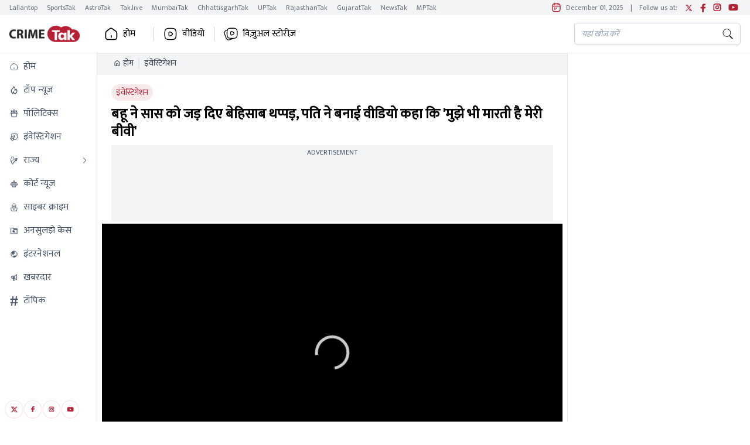

--- FILE ---
content_type: text/html; charset=utf-8
request_url: https://www.crimetak.in/investigation/video/daughter-in-law-slapped-mother-in-law-viral-video-saas-bahu-fight-949181-2023-05-28
body_size: 34437
content:
<!DOCTYPE html><html lang="hi"><head><meta charSet="utf-8"/><meta name="viewport" content="width=device-width, initial-scale=1, maximum-scale=5" class="jsx-4251952849"/><script id="SiteNavigationSchema" type="application/ld+json">{"@context":"https://schema.org","@type":"SiteNavigationElement","name":["होम","टॉप न्यूज","पॉलिटिक्स","इंवेस्टिगेशन","राज्य","कोर्ट न्यूज","साइबर क्राइम","अनसुलझे केस","इंटरनेशनल","खबरदार","टॉपिक"],"url":["https://www.crimetak.in/","https://www.crimetak.in/top-news","https://www.crimetak.in/politics","https://www.crimetak.in/investigation","https://www.crimetak.in/states","https://www.crimetak.in/court-news","https://www.crimetak.in/cyber-crime","https://www.crimetak.in/unsolved-cases","https://www.crimetak.in/world-news","https://www.crimetak.in/awareness","https://www.crimetak.in/topics"]}</script><script id="OrganizationSchema" type="application/ld+json">{"@context":"https://schema.org","@type":"Organization","name":"CrimeTak","url":"https://www.crimetak.in","logo":"https://www.crimetak.in/assets/brand-logo-1_crimetak.png","address":{"@type":"PostalAddress","streetAddress":"FC8, Film City, Sector 16A Uttar Pradesh","addressLocality":"Noida","addressRegion":"Uttar Pradesh","postalCode":"201301","addressCountry":"India","telephone":"+91120-4807100"},"sameAs":["https://www.facebook.com/crimetakofficial","https://www.youtube.com/c/CrimeTak","https://twitter.com/crimetakbrand","https://www.instagram.com/crimetakofficial/"]}</script><script id="WebsiteSchema" type="application/ld+json">{"@context":"https://schema.org","@type":"WebSite","name":"CrimeTak","url":"https://www.crimetak.in","potentialAction":{"@type":"SearchAction","target":{"@type":"EntryPoint","urlTemplate":"https://www.crimetak.in/?s={search_term_string}"},"query-input":{"@type":"PropertyValueSpecification","valueRequired":"http://schema.org/True","valueName":"search_term_string"}}}</script><script type="text/javascript">// this function will act as a lock and will call the GPT API
          function initAdserver(forced) {
            console.log("initAdserver forced",forced);
              if((forced === true && window.initAdserverFlag !== true) || (PWT.TAM_BidsReceived && PWT.ow_BidsReceived)){
                  window.initAdserverFlag = true;
                  PWT.TAM_BidsReceived = PWT.ow_BidsReceived = false;
                  googletag.pubads().refresh(); 
              }         
          }</script><title>बहू ने सास को जड़ दिए बेहिसाब थप्पड़, पति ने बनाई वीडियो कहा कि &#x27;मुझे भी मारती है मेरी बीवी&#x27; - </title><meta name="description" content="Viral Video: बहू ने की सास की पिटाई, पति को भी मारा सिर्फ एक छोटी सी वजह के पीछे."/><meta name="robots" content="max-image-preview:large"/><meta name="keywords" content="crime news,crime news india,latest crime news,crime news in hindi,crime samachar,today crime news,crime today news,crime news,crime headlines,crime news headlines,breaking crime news,अपराध समाचार,क्राइम न्यूज़"/><meta name="google-site-verification" content="s0IO3SkI9uEYmlOf4kDUds_Ahaa5-bauYZBXQC9ZpfU"/><link rel="sitemap" type="application/xml" title="Sitemap" href="/rssfeeds/sitemap.xml"/><link rel="amphtml" href="https://www.crimetak.in/amp/investigation/video/daughter-in-law-slapped-mother-in-law-viral-video-saas-bahu-fight-949181-2023-05-28"/><link rel="canonical" href="https://www.crimetak.in/investigation/video/daughter-in-law-slapped-mother-in-law-viral-video-saas-bahu-fight-949181-2023-05-28"/><meta property="fb:pages" content="310944605292802"/><meta property="og:site_name" content="CrimeTak"/><meta property="og:title" content="बहू ने सास को जड़ दिए बेहिसाब थप्पड़, पति ने बनाई वीडियो कहा कि &#x27;मुझे भी मारती है मेरी बीवी&#x27;"/><meta property="og:description" content="Viral Video: बहू ने की सास की पिटाई, पति को भी मारा सिर्फ एक छोटी सी वजह के पीछे."/><meta property="og:url" content="https://www.crimetak.in/investigation/video/daughter-in-law-slapped-mother-in-law-viral-video-saas-bahu-fight-949181-2023-05-28"/><meta property="og:image" content="https://akm-img-a-in.tosshub.com/lingo/crtak/images/videos/202305/1685245933532_ziudhgoius_converted_16x9.jpg?size=1280:720"/><meta name="twitter:card" content="summary_large_image"/><meta name="twitter:title" content="बहू ने सास को जड़ दिए बेहिसाब थप्पड़, पति ने बनाई वीडियो कहा कि &#x27;मुझे भी मारती है मेरी बीवी&#x27;"/><meta name="twitter:image" content="https://akm-img-a-in.tosshub.com/lingo/crtak/images/videos/202305/1685245933532_ziudhgoius_converted_16x9.jpg?size=1280:720"/><meta name="twitter:domain" content="crimetak.in"/><meta name="twitter:url" content="https://www.crimetak.in/investigation/video/daughter-in-law-slapped-mother-in-law-viral-video-saas-bahu-fight-949181-2023-05-28"/><meta name="twitter:site_name" content="CrimeTak"/><meta name="twitter:description" content="Viral Video: बहू ने की सास की पिटाई, पति को भी मारा सिर्फ एक छोटी सी वजह के पीछे."/><meta name="twitter:site"/><meta name="twitter:creator" content="@crimetak"/><meta name="author" content="DEEPIKA SHARMA"/><meta property="article:published_time" content="2023-05-28T09:25:19+05:30"/><meta property="article:modified_time" content="2023-05-28T09:30:00+05:30"/><script async="" id="gtm-script" type="text/javascript">(function(w,d,s,l,i){w[l]=w[l]||[];w[l].push({'gtm.start':
                new Date().getTime(),event:'gtm.js'});var f=d.getElementsByTagName(s)[0],
                j=d.createElement(s),dl=l!='dataLayer'?'&l='+l:'';j.async=true;j.src=
                'https://www.googletagmanager.com/gtm.js?id='+i+dl;f.parentNode.insertBefore(j,f);
                })(window,document,'script','dataLayer','GTM-WDC4J9S');
                </script><script id="gtm-script-central" type="text/javascript">
          (function(w,d,s,l,i){w[l]=w[l]||[];w[l].push({'gtm.start':
                  new Date().getTime(),event:'gtm.js'});var f=d.getElementsByTagName(s)[0],
                  j=d.createElement(s),dl=l!='dataLayer'?'&l='+l:'';j.async=true;j.src=
                  'https://www.googletagmanager.com/gtm.js?id='+i+dl;f.parentNode.insertBefore(j,f);
                  })(window,document,'script','dataLayer','GTM-M57NDHZ');</script><script src="https://jsc.mgid.com/site/805871.js" async=""></script><script id="BreadcrumbSchema" type="application/ld+json">{"@context":"https://schema.org","@type":"BreadcrumbList","itemListElement":[{"@type":"ListItem","position":1,"item":{"name":"Home","@url":"https://www.crimetak.in","@id":"https://www.crimetak.in"}},{"@type":"ListItem","position":2,"item":{"name":"इंवेस्टिगेशन","@url":"https://www.crimetak.in/investigation","@id":"https://www.crimetak.in/investigation"}}]}</script><script id="NewsArticleSchema" type="application/ld+json">{"@context":"https://schema.org","@type":"NewsArticle","mainEntityOfPage":{"@type":"WebPage","@id":"https://www.crimetak.in/investigation/video/daughter-in-law-slapped-mother-in-law-viral-video-saas-bahu-fight-949181-2023-05-28"},"headline":"बहू ने सास को जड़ दिए बेहिसाब थप्पड़, पति ने बनाई वीडियो कहा कि 'मुझे भी मारती है मेरी बीवी'","description":"Viral Video: बहू ने की सास की पिटाई, पति को भी मारा सिर्फ एक छोटी सी वजह के पीछे.","keywords":"crime news,crime news india,latest crime news,crime news in hindi,crime samachar,today crime news,crime today news,crime news,crime headlines,crime news headlines,breaking crime news,अपराध समाचार,क्राइम न्यूज़","image":{"@type":"ImageObject","height":675,"width":1200,"url":"https://akm-img-a-in.tosshub.com/lingo/crtak/images/videos/202305/1685245933532_ziudhgoius_converted_16x9.jpg?size=1280:720"},"inLanguage":"hi","datePublished":"2023-05-28T09:25:19+05:30","dateModified":"2023-05-28T09:30:00+05:30","articleBody":"\n\n\nViral Video: इन दिनों सोशल मीडिया (Social Media) पर एक वीडियो वायरल हो रही है जिसमें बहू अपने सास को थप्पड़ (Saas Bahu Fight) मारना शुरू करती है और फिर रुकती नहीं है. इस वीडियो में दादी अपने पोते को डांटती है और फिर उसे मारती है, आमतौर पर जैसे बच्चा शैतानी करता है उस तरीक से , लेकिम ये महिला इस बात से नाराज हो जाती है और अपनी बूढ़ी सास को मारने लगती है. इस वीडियो को इसका पति बना रहा होता है, जिसमें वो कहता है कि यहीं वो औरत है जिसने मुझे भी थप्पड़ मारा और मेरी मां को भी थप्पड़ मारा है.\n","author":{"@type":"Person","name":"DEEPIKA SHARMA","url":"https://www.crimetak.in/author/deepika-sharma"},"publisher":{"@type":"Organization","name":"CrimeTak","logo":{"@type":"ImageObject","url":"https://www.crimetak.in/assets/brand-logo-1_crimetak.png","height":60,"width":160}}}</script><script id="VideoObjectSchema" type="application/ld+json">{"@context":"https://schema.org","@type":"VideoObject","name":"बहू ने सास को जड़ दिए बेहिसाब थप्पड़, पति ने बनाई वीडियो कहा कि 'मुझे भी मारती है मेरी बीवी'","headline":"बहू ने सास को जड़ दिए बेहिसाब थप्पड़, पति ने बनाई वीडियो कहा कि 'मुझे भी मारती है मेरी बीवी'","description":"Viral Video: बहू ने की सास की पिटाई, पति को भी मारा सिर्फ एक छोटी सी वजह के पीछे.","url":"https://www.crimetak.in/investigation/video/daughter-in-law-slapped-mother-in-law-viral-video-saas-bahu-fight-949181-2023-05-28","datePublished":"2023-05-28T09:25:19+05:30","dateModified":"2023-05-28T09:30:00+05:30","uploadDate":"2023-05-28T09:25:19+05:30","keywords":"crime news,crime news india,latest crime news,crime news in hindi,crime samachar,today crime news,crime today news,crime news,crime headlines,crime news headlines,breaking crime news,अपराध समाचार,क्राइम न्यूज़","thumbnailUrl":"https://akm-img-a-in.tosshub.com/lingo/crtak/images/videos/202305/1685245933532_ziudhgoius_converted_16x9.jpg?size=1280:720","contentUrl":"https://static.crimetak.in/production/output-videos-transcoded/vod_28_May_2023_saas-bahu-fight/video.m3u8","embedUrl":"https://static.crimetak.in/production/output-videos-transcoded/vod_28_May_2023_saas-bahu-fight/video.m3u8","duration":"PTnullMnullS","author":{"@type":"Person","name":"DEEPIKA SHARMA","url":"https://www.crimetak.in/author/deepika-sharma"},"publisher":{"@type":"Organization","name":"CrimeTak","logo":{"@type":"ImageObject","url":"https://www.crimetak.in/assets/brand-logo-1_crimetak.png","height":60,"width":160}},"potentialAction":{"@type":"SeekToAction","target":{"@type":"EntryPoint","urlTemplate":"https://www.crimetak.in/investigation/video/daughter-in-law-slapped-mother-in-law-viral-video-saas-bahu-fight-949181-2023-05-28"},"startOffset-input":{"@type":"PropertyValueSpecification","valueRequired":"http://schema.org/True","valueName":"seek_to_second_number"}}}</script><meta name="next-head-count" content="38"/><meta charSet="utf-8"/><link rel="icon" href="/favicon.png"/><meta name="theme-color" content="#b71f33"/><meta http-equiv="X-UA-Compatible" content="IE=edge"/><meta name="language" content="hi"/><meta name="dc.language" content="hi"/><link rel="preload" href="https://akm-img-a-in.tosshub.com/lingo/crimetak/resources/prod/_next/static/media/a6f0af5b22863f4a-s.p.woff2" as="font" type="font/woff2" crossorigin="anonymous" data-next-font="size-adjust"/><link rel="preload" href="https://akm-img-a-in.tosshub.com/lingo/crimetak/resources/prod/_next/static/css/d00ebf970b49f0db.css" as="style"/><link rel="stylesheet" href="https://akm-img-a-in.tosshub.com/lingo/crimetak/resources/prod/_next/static/css/d00ebf970b49f0db.css" data-n-g=""/><link rel="preload" href="https://akm-img-a-in.tosshub.com/lingo/crimetak/resources/prod/_next/static/css/44550f9c1edc8c2c.css" as="style"/><link rel="stylesheet" href="https://akm-img-a-in.tosshub.com/lingo/crimetak/resources/prod/_next/static/css/44550f9c1edc8c2c.css" data-n-p=""/><link rel="preload" href="https://akm-img-a-in.tosshub.com/lingo/crimetak/resources/prod/_next/static/css/7920937ee1fda0dd.css" as="style"/><link rel="stylesheet" href="https://akm-img-a-in.tosshub.com/lingo/crimetak/resources/prod/_next/static/css/7920937ee1fda0dd.css"/><link rel="preload" href="https://akm-img-a-in.tosshub.com/lingo/crimetak/resources/prod/_next/static/css/4da0f3561240da6b.css" as="style"/><link rel="stylesheet" href="https://akm-img-a-in.tosshub.com/lingo/crimetak/resources/prod/_next/static/css/4da0f3561240da6b.css"/><link rel="preload" href="https://akm-img-a-in.tosshub.com/lingo/crimetak/resources/prod/_next/static/css/3872aca5254cddd2.css" as="style"/><link rel="stylesheet" href="https://akm-img-a-in.tosshub.com/lingo/crimetak/resources/prod/_next/static/css/3872aca5254cddd2.css"/><link rel="preload" href="https://akm-img-a-in.tosshub.com/lingo/crimetak/resources/prod/_next/static/css/e50164327db82422.css" as="style"/><link rel="stylesheet" href="https://akm-img-a-in.tosshub.com/lingo/crimetak/resources/prod/_next/static/css/e50164327db82422.css"/><noscript data-n-css=""></noscript><script defer="" nomodule="" src="https://akm-img-a-in.tosshub.com/lingo/crimetak/resources/prod/_next/static/chunks/polyfills-c67a75d1b6f99dc8.js"></script><script defer="" src="https://akm-img-a-in.tosshub.com/lingo/crimetak/resources/prod/_next/static/chunks/2024.c74c884be7594fde.js"></script><script defer="" src="https://akm-img-a-in.tosshub.com/lingo/crimetak/resources/prod/_next/static/chunks/877.c4843781a2810a6f.js"></script><script defer="" src="https://akm-img-a-in.tosshub.com/lingo/crimetak/resources/prod/_next/static/chunks/6915.174709b1064f5f2f.js"></script><script defer="" src="https://akm-img-a-in.tosshub.com/lingo/crimetak/resources/prod/_next/static/chunks/8263.571b10a78a278cea.js"></script><script defer="" src="https://akm-img-a-in.tosshub.com/lingo/crimetak/resources/prod/_next/static/chunks/3549-690063d3a9298131.js"></script><script defer="" src="https://akm-img-a-in.tosshub.com/lingo/crimetak/resources/prod/_next/static/chunks/6337.ed85819832f681df.js"></script><script defer="" src="https://akm-img-a-in.tosshub.com/lingo/crimetak/resources/prod/_next/static/chunks/3985.0e757717e46bb3a5.js"></script><script defer="" src="https://akm-img-a-in.tosshub.com/lingo/crimetak/resources/prod/_next/static/chunks/1116.fdffc11971932099.js"></script><script defer="" src="https://akm-img-a-in.tosshub.com/lingo/crimetak/resources/prod/_next/static/chunks/8604.fd88780b3c2e82fa.js"></script><script defer="" src="https://akm-img-a-in.tosshub.com/lingo/crimetak/resources/prod/_next/static/chunks/9622.028fbcde442b5dcd.js"></script><script defer="" src="https://akm-img-a-in.tosshub.com/lingo/crimetak/resources/prod/_next/static/chunks/9300.b8e53f4310670d6a.js"></script><script defer="" src="https://akm-img-a-in.tosshub.com/lingo/crimetak/resources/prod/_next/static/chunks/5347.997c85df393449cc.js"></script><script defer="" src="https://akm-img-a-in.tosshub.com/lingo/crimetak/resources/prod/_next/static/chunks/4397.c60082dc864aae25.js"></script><script defer="" src="https://akm-img-a-in.tosshub.com/lingo/crimetak/resources/prod/_next/static/chunks/5729.32a92ea402c3fac3.js"></script><script defer="" src="https://akm-img-a-in.tosshub.com/lingo/crimetak/resources/prod/_next/static/chunks/871.caffaf4696cc1038.js"></script><script defer="" src="https://akm-img-a-in.tosshub.com/lingo/crimetak/resources/prod/_next/static/chunks/6138.c64a8baa413e463e.js"></script><script defer="" src="https://akm-img-a-in.tosshub.com/lingo/crimetak/resources/prod/_next/static/chunks/2358.cdfbcb3e3e51f808.js"></script><script defer="" src="https://akm-img-a-in.tosshub.com/lingo/crimetak/resources/prod/_next/static/chunks/4240.1094b8c3b190b2be.js"></script><script defer="" src="https://akm-img-a-in.tosshub.com/lingo/crimetak/resources/prod/_next/static/chunks/7426.27b55d12c6cf26e2.js"></script><script defer="" src="https://akm-img-a-in.tosshub.com/lingo/crimetak/resources/prod/_next/static/chunks/3185-b7f191962ee9aad1.js"></script><script defer="" src="https://akm-img-a-in.tosshub.com/lingo/crimetak/resources/prod/_next/static/chunks/7410.adf26fad2245163e.js"></script><script defer="" src="https://akm-img-a-in.tosshub.com/lingo/crimetak/resources/prod/_next/static/chunks/4751.b2dd66f78f4c5e12.js"></script><script defer="" src="https://akm-img-a-in.tosshub.com/lingo/crimetak/resources/prod/_next/static/chunks/8408.908b709325b6a4c6.js"></script><script defer="" src="https://akm-img-a-in.tosshub.com/lingo/crimetak/resources/prod/_next/static/chunks/4600.47c78928fbdb36ab.js"></script><script defer="" src="https://akm-img-a-in.tosshub.com/lingo/crimetak/resources/prod/_next/static/chunks/7130.58f338e4f96bccfa.js"></script><script defer="" src="https://akm-img-a-in.tosshub.com/lingo/crimetak/resources/prod/_next/static/chunks/8251.7f09137e84890c39.js"></script><script src="https://akm-img-a-in.tosshub.com/lingo/crimetak/resources/prod/_next/static/chunks/webpack-85bb7a6b426b586d.js" defer=""></script><script src="https://akm-img-a-in.tosshub.com/lingo/crimetak/resources/prod/_next/static/chunks/framework-5666885447fdc3cc.js" defer=""></script><script src="https://akm-img-a-in.tosshub.com/lingo/crimetak/resources/prod/_next/static/chunks/main-e0b373a236ff1e18.js" defer=""></script><script src="https://akm-img-a-in.tosshub.com/lingo/crimetak/resources/prod/_next/static/chunks/pages/_app-73fbfe3c49c6f647.js" defer=""></script><script src="https://akm-img-a-in.tosshub.com/lingo/crimetak/resources/prod/_next/static/chunks/5121-5c80c2e9aa167719.js" defer=""></script><script src="https://akm-img-a-in.tosshub.com/lingo/crimetak/resources/prod/_next/static/chunks/2010-983796274a57a4cd.js" defer=""></script><script src="https://akm-img-a-in.tosshub.com/lingo/crimetak/resources/prod/_next/static/chunks/7044-29e681c6eafecae0.js" defer=""></script><script src="https://akm-img-a-in.tosshub.com/lingo/crimetak/resources/prod/_next/static/chunks/pages/%5Bcategory%5D/video/%5Bslug%5D-9daf134b5e8297cf.js" defer=""></script><script src="https://akm-img-a-in.tosshub.com/lingo/crimetak/resources/prod/_next/static/JtWfDwb61uhNxZbk49Wiv/_buildManifest.js" defer=""></script><script src="https://akm-img-a-in.tosshub.com/lingo/crimetak/resources/prod/_next/static/JtWfDwb61uhNxZbk49Wiv/_ssgManifest.js" defer=""></script><style id="__jsx-4251952849">html{font-family:'__Mukta_5a824b', '__Mukta_Fallback_5a824b'}</style><style id="__jsx-901c593e37b61e8e">.rws-icon{width:40px!important;height:40px!important;cursor:pointer;border:0;background:#1a78f6;padding:.5rem;-webkit-border-radius:.5rem;-moz-border-radius:.5rem;border-radius:.5rem;font-size:0}.rws-icons{display:-webkit-box!important;display:-webkit-flex!important;display:-moz-box!important;display:-ms-flexbox!important;display:flex!important;-webkit-box-align:center!important;-webkit-align-items:center!important;-moz-box-align:center!important;-ms-flex-align:center!important;align-items:center!important;-webkit-box-pack:center!important;-webkit-justify-content:center!important;-moz-box-pack:center!important;-ms-flex-pack:center!important;justify-content:center!important;grid-gap:.25rem!important}.rws-header{font-size:16px!important}</style>
<script>(window.BOOMR_mq=window.BOOMR_mq||[]).push(["addVar",{"rua.upush":"false","rua.cpush":"false","rua.upre":"false","rua.cpre":"false","rua.uprl":"false","rua.cprl":"false","rua.cprf":"false","rua.trans":"","rua.cook":"false","rua.ims":"false","rua.ufprl":"false","rua.cfprl":"false","rua.isuxp":"false","rua.texp":"norulematch","rua.ceh":"false","rua.ueh":"false","rua.ieh.st":"0"}]);</script>
                              <script>!function(e){var n="https://s.go-mpulse.net/boomerang/";if("False"=="True")e.BOOMR_config=e.BOOMR_config||{},e.BOOMR_config.PageParams=e.BOOMR_config.PageParams||{},e.BOOMR_config.PageParams.pci=!0,n="https://s2.go-mpulse.net/boomerang/";if(window.BOOMR_API_key="5VGAZ-UGRPU-B54UA-TZHD9-VC2H6",function(){function e(){if(!r){var e=document.createElement("script");e.id="boomr-scr-as",e.src=window.BOOMR.url,e.async=!0,o.appendChild(e),r=!0}}function t(e){r=!0;var n,t,a,i,d=document,O=window;if(window.BOOMR.snippetMethod=e?"if":"i",t=function(e,n){var t=d.createElement("script");t.id=n||"boomr-if-as",t.src=window.BOOMR.url,BOOMR_lstart=(new Date).getTime(),e=e||d.body,e.appendChild(t)},!window.addEventListener&&window.attachEvent&&navigator.userAgent.match(/MSIE [67]\./))return window.BOOMR.snippetMethod="s",void t(o,"boomr-async");a=document.createElement("IFRAME"),a.src="about:blank",a.title="",a.role="presentation",a.loading="eager",i=(a.frameElement||a).style,i.width=0,i.height=0,i.border=0,i.display="none",o.appendChild(a);try{O=a.contentWindow,d=O.document.open()}catch(_){n=document.domain,a.src="javascript:var d=document.open();d.domain='"+n+"';void 0;",O=a.contentWindow,d=O.document.open()}if(n)d._boomrl=function(){this.domain=n,t()},d.write("<bo"+"dy onload='document._boomrl();'>");else if(O._boomrl=function(){t()},O.addEventListener)O.addEventListener("load",O._boomrl,!1);else if(O.attachEvent)O.attachEvent("onload",O._boomrl);d.close()}function a(e){window.BOOMR_onload=e&&e.timeStamp||(new Date).getTime()}if(!window.BOOMR||!window.BOOMR.version&&!window.BOOMR.snippetExecuted){window.BOOMR=window.BOOMR||{},window.BOOMR.snippetStart=(new Date).getTime(),window.BOOMR.snippetExecuted=!0,window.BOOMR.snippetVersion=14,window.BOOMR.url=n+"5VGAZ-UGRPU-B54UA-TZHD9-VC2H6";var i=document.currentScript||document.getElementsByTagName("script")[0],o=i.parentNode,r=!1,d=document.createElement("link");if(d.relList&&"function"==typeof d.relList.supports&&d.relList.supports("preload")&&"as"in d)window.BOOMR.snippetMethod="p",d.href=window.BOOMR.url,d.rel="preload",d.as="script",d.addEventListener("load",e),d.addEventListener("error",function(){t(!0)}),setTimeout(function(){if(!r)t(!0)},3e3),BOOMR_lstart=(new Date).getTime(),o.appendChild(d);else t(!1);if(window.addEventListener)window.addEventListener("load",a,!1);else if(window.attachEvent)window.attachEvent("onload",a)}}(),"".length>0)if(e&&"performance"in e&&e.performance&&"function"==typeof e.performance.setResourceTimingBufferSize)e.performance.setResourceTimingBufferSize();!function(){if(BOOMR=e.BOOMR||{},BOOMR.plugins=BOOMR.plugins||{},!BOOMR.plugins.AK){var n=""=="true"?1:0,t="",a="cj3fl3qx3thim2jnyzyq-f-8225ca63e-clientnsv4-s.akamaihd.net",i="false"=="true"?2:1,o={"ak.v":"39","ak.cp":"1606024","ak.ai":parseInt("1030710",10),"ak.ol":"0","ak.cr":10,"ak.ipv":4,"ak.proto":"h2","ak.rid":"7767f437","ak.r":41406,"ak.a2":n,"ak.m":"","ak.n":"ff","ak.bpcip":"18.118.85.0","ak.cport":37460,"ak.gh":"23.216.9.139","ak.quicv":"","ak.tlsv":"tls1.3","ak.0rtt":"","ak.0rtt.ed":"","ak.csrc":"-","ak.acc":"","ak.t":"1764607601","ak.ak":"hOBiQwZUYzCg5VSAfCLimQ==n7RLpSqOV6RbY07OuU9w8xN+3Q68tBK3rMV3+ucBDZOpgQJLEnIdJjuSISB30H13GC/CJXHjSGfrRS7kDmE89Z5sV6nIE9bSPgnY4pXn2QTmYL7+CD22Kc1UoDtekHOm3uy9qPwxKk6lV3kPLGZ6eX+bFqq59u8vWHWfq+AVxDJhByF9D14pSIFb8Z/MozgJH9Mp4GepBL6ubct0BRacUZEuQKH4nre5/ImuSYZw2SLHeGa95CeFern7xJop2hyRI7RkN6hRbgt6BNsV23YAQPhlNFF4oAXllcTSz/mwEWDsnsOaT4KTD9aX7oJdJ24kLAq1GMAAA6ViuWZnQASTeuva+a6neO2UO73cBW5SzIQ53P/J2nronhwm91pe3xBcnV4hnZ7599lJTp9oPFVshfgGYY0zlOQVzrqoVyMHM/8=","ak.pv":"4","ak.dpoabenc":"","ak.tf":i};if(""!==t)o["ak.ruds"]=t;var r={i:!1,av:function(n){var t="http.initiator";if(n&&(!n[t]||"spa_hard"===n[t]))o["ak.feo"]=void 0!==e.aFeoApplied?1:0,BOOMR.addVar(o)},rv:function(){var e=["ak.bpcip","ak.cport","ak.cr","ak.csrc","ak.gh","ak.ipv","ak.m","ak.n","ak.ol","ak.proto","ak.quicv","ak.tlsv","ak.0rtt","ak.0rtt.ed","ak.r","ak.acc","ak.t","ak.tf"];BOOMR.removeVar(e)}};BOOMR.plugins.AK={akVars:o,akDNSPreFetchDomain:a,init:function(){if(!r.i){var e=BOOMR.subscribe;e("before_beacon",r.av,null,null),e("onbeacon",r.rv,null,null),r.i=!0}return this},is_complete:function(){return!0}}}}()}(window);</script></head><body><noscript><iframe src="https://www.googletagmanager.com/ns.html?id=GTM-WDC4J9S"
            height="0" width="0" style="display:none;visibility:hidden"></iframe></noscript><noscript><iframe src=https://www.googletagmanager.com/ns.html?id=GTM-M57NDHZ
            height="0" width="0" style="display:none;visibility:hidden"></iframe></noscript><div id="__next"><script type="text/javascript">!function(TAM,a,p,s,t,A,g){if(a[TAM])return;function q(c,r){a[TAM]._Q.push([c,r])}a[TAM]={init:function(){q("i",arguments)},fetchBids:function(){q("f",arguments)},setDisplayBids:function(){},_Q:[]};A=p.createElement(s);A.async=!0;A.src=t;g=p.getElementsByTagName(s)[0];g.parentNode.insertBefore(A,g)}("apstag",window,document,"script","//c.amazon-adsystem.com/aax2/apstag.js")</script><div class="max-w-layout mx-auto"><div class="hidden md:block"><div class="flex justify-between items-center py-1 px-4 bg-gray-100 shadow-xs text-xs text-gray-500 overflow-x-auto"><div class="flex space-x-2"><div class="pe-2"><a href="https://www.thelallantop.com/" target="_blank" rel="noopener noreferrer" class="hover:text-primary">Lallantop</a></div><div class="pe-2"><a href="https://www.thesportstak.com/" target="_blank" rel="noopener noreferrer" class="hover:text-primary">SportsTak</a></div><div class="pe-2"><a href="https://www.astrotak.com/" target="_blank" rel="noopener noreferrer" class="hover:text-primary">AstroTak</a></div><div class="pe-2"><a href="https://www.tak.live/" target="_blank" rel="noopener noreferrer" class="hover:text-primary">Tak.live</a></div><div class="pe-2"><a href="https://www.mumbaitak.in/" target="_blank" rel="noopener noreferrer" class="hover:text-primary">MumbaiTak</a></div><div class="pe-2"><a href="https://www.chhattisgarhtak.in/" target="_blank" rel="noopener noreferrer" class="hover:text-primary">ChhattisgarhTak</a></div><div class="pe-2"><a href="https://www.uptak.in/" target="_blank" rel="noopener noreferrer" class="hover:text-primary">UPTak</a></div><div class="pe-2"><a href="https://www.rajasthantak.com/" target="_blank" rel="noopener noreferrer" class="hover:text-primary">RajasthanTak</a></div><div class="pe-2"><a href="https://www.gujarattak.in/" target="_blank" rel="noopener noreferrer" class="hover:text-primary">GujaratTak</a></div><div class="pe-2"><a href="https://www.newstak.in/" target="_blank" rel="noopener noreferrer" class="hover:text-primary">NewsTak</a></div><div class="pe-2"><a href="https://www.mptak.in/" target="_blank" rel="noopener noreferrer" class="hover:text-primary">MPTak</a></div></div><div class="flex items-center space-x-1 ps-1 text-xs"><span class="text-primary"></span><span class="px-1 line-clamp-1">December 01, 2025</span><span class="px-1">|</span><span class="px-1 line-clamp-1"> Follow us at: </span><span class="text-primary px-1 text-center"><a class="inline" target="_blank" href="https://twitter.com/crimetakbrand"></a></span><span class="text-primary px-1 text-center"><a class="inline" target="_blank" href="https://www.facebook.com/crimetakofficial"></a></span><span class="text-primary px-1 text-center"><a class="inline" target="_blank" href="https://www.instagram.com/crimetakofficial/"></a></span><span class="text-primary px-1 text-center"><a class="inline" target="_blank" href="https://www.youtube.com/c/CrimeTak"></a></span></div></div></div><header class="header_headers__5ZiTt"><div class="block md:hidden"><nav class="w-full top-0 z-50 bg-white shadow-md"><div class=" flex items-center justify-between px-2 py-2"><div class="flex items-center"><button class="min-w-[35px] text-gray-500 focus:outline-none"><img class="min-w-[35px]" src="/assets/icons/svg/menu.svg" alt="menu icon" width="35" height="35"/></button><div class="ml-2"><a href="/"><img src="/assets/brand-logo-1_crimetak.png" alt="CrimeTak" title="CrimeTak" loading="lazy" height="35" width="80" class="w-[127px] h-[30px]"/></a></div></div><div class="flex space-x-2 ml-2 max-w-[50%]"><div class="flex items-center max-w-auto"><button class="text-gray-700 focus:outline-none md:hidden"><img loading="lazy" height="24" width="24" src="/assets/icons/svg/search.svg" alt="Search Icon"/></button></div></div></div><div class="relative"><div class="flex overflow-x-auto py-1 scrollbar-none"><div class="group  border-bottom false" id="dropdownHoverButton_head_470855"><a href="/" id="dropdownHoverButton_470855" title="होम" class="px-2 bg-white text-black min-w-fit flex items-center whitespace-nowrap hover:text-primary" data-dropdown-toggle="dropdownHover_470855" role="button"><div class="w-4 h-4 mx-1"></div><div class="false">होम</div></a></div><div class="group  border-bottom false" id="dropdownHoverButton_head_470896"><a href="/top-news" id="dropdownHoverButton_470896" title="टॉप न्यूज" class="px-2 bg-white text-black min-w-fit flex items-center whitespace-nowrap hover:text-primary" data-dropdown-toggle="dropdownHover_470896" role="button"><div class="w-4 h-4 mx-1"></div><div class="false">टॉप न्यूज</div></a></div><div class="group  border-bottom false" id="dropdownHoverButton_head_474822"><a href="/politics" id="dropdownHoverButton_474822" title="पॉलिटिक्स" class="px-2 bg-white text-black min-w-fit flex items-center whitespace-nowrap hover:text-primary" data-dropdown-toggle="dropdownHover_474822" role="button"><div class="w-4 h-4 mx-1"></div><div class="false">पॉलिटिक्स</div></a></div><div class="group  border-bottom false" id="dropdownHoverButton_head_470943"><a href="/investigation" id="dropdownHoverButton_470943" title="इंवेस्टिगेशन" class="px-2 bg-white text-black min-w-fit flex items-center whitespace-nowrap hover:text-primary" data-dropdown-toggle="dropdownHover_470943" role="button"><div class="w-4 h-4 mx-1"></div><div class="false">इंवेस्टिगेशन</div></a></div><div class="group  border-bottom false" id="dropdownHoverButton_head_474823"><div role="button" id="dropdownHoverButton_474823" title="राज्य" class="px-2 bg-white text-black min-w-fit flex items-center whitespace-nowrap hover:text-primary" data-dropdown-toggle="dropdownHover_474823"><div class="w-4 h-4 mx-1"></div><div class="false"><a href="/states">राज्य</a></div><svg class="w-2 h-2 ml-5 inline" aria-hidden="true" xmlns="http://www.w3.org/2000/svg" fill="none" viewBox="0 0 10 6"><path stroke="currentColor" stroke-linecap="round" stroke-linejoin="round" stroke-width="2" d="m1 1 4 4 4-4"></path></svg></div></div><div class="group  border-bottom false" id="dropdownHoverButton_head_471005"><a href="/court-news" id="dropdownHoverButton_471005" title="कोर्ट न्यूज" class="px-2 bg-white text-black min-w-fit flex items-center whitespace-nowrap hover:text-primary" data-dropdown-toggle="dropdownHover_471005" role="button"><div class="w-4 h-4 mx-1"></div><div class="false">कोर्ट न्यूज</div></a></div><div class="group  border-bottom false" id="dropdownHoverButton_head_474821"><a href="/cyber-crime" id="dropdownHoverButton_474821" title="साइबर क्राइम" class="px-2 bg-white text-black min-w-fit flex items-center whitespace-nowrap hover:text-primary" data-dropdown-toggle="dropdownHover_474821" role="button"><div class="w-4 h-4 mx-1"></div><div class="false">साइबर क्राइम</div></a></div><div class="group  border-bottom false" id="dropdownHoverButton_head_471000"><a href="/unsolved-cases" id="dropdownHoverButton_471000" title="अनसुलझे केस" class="px-2 bg-white text-black min-w-fit flex items-center whitespace-nowrap hover:text-primary" data-dropdown-toggle="dropdownHover_471000" role="button"><div class="w-4 h-4 mx-1"></div><div class="false">अनसुलझे केस</div></a></div><div class="group  border-bottom false" id="dropdownHoverButton_head_471001"><a href="/world-news" id="dropdownHoverButton_471001" title="इंटरनेशनल" class="px-2 bg-white text-black min-w-fit flex items-center whitespace-nowrap hover:text-primary" data-dropdown-toggle="dropdownHover_471001" role="button"><div class="w-4 h-4 mx-1"></div><div class="false">इंटरनेशनल</div></a></div><div class="group  border-bottom false" id="dropdownHoverButton_head_470951"><a href="/awareness" id="dropdownHoverButton_470951" title="खबरदार" class="px-2 bg-white text-black min-w-fit flex items-center whitespace-nowrap hover:text-primary" data-dropdown-toggle="dropdownHover_470951" role="button"><div class="w-4 h-4 mx-1"></div><div class="false">खबरदार</div></a></div><div class="group  border-bottom false" id="dropdownHoverButton_head_470999"><a href="/topics" id="dropdownHoverButton_470999" title="टॉपिक" class="px-2 bg-white text-black min-w-fit flex items-center whitespace-nowrap hover:text-primary" data-dropdown-toggle="dropdownHover_470999" role="button"><div class="w-4 h-4 mx-1"></div><div class="false">टॉपिक</div></a></div></div></div></nav><div class="fixed inset-0 bg-black bg-opacity-50 z-50 transition-opacity opacity-0 pointer-events-none"></div><section><div class="fixed inset-y-0 left-0 overflow-y-auto bottom-[65px] transform w-screen text-slate-700 shadow-xl z-50 bg-white transition-transform -translate-x-full" style="z-index:101"><div class="flex flex-col bg-primary"><div class="flex items-center justify-between"><div class="ml-2"><a href="/"><img src="/assets/brand-logo-1_crimetak.png" alt="CrimeTak" class="ps-4 pt-2 w-[140px] h-[37px]" title="CrimeTak" loading="lazy" height="35" width="80"/></a></div><button class="focus:outline-none rounded-sm p-2"><span class="h-6 w-6 text-white"></span></button></div><div class="flex my-2 mx-4 h-[40px]"><div class="flex items-center justify-center w-full"><div class="relative w-full"><input id="search" class=" placeholder:italic placeholder:text-slate-400 block w-full bg-white border border-slate-300 rounded-md py-1 pl-3 pr-10 shadow-sm focus:outline-none focus:border-primary-300 focus:ring-primary-300 focus:ring-1 sm:text-sm max-h-[40px]" placeholder="यहां खोज करें" type="text" name="search" value=""/><div class="absolute inset-y-0 right-0 flex items-center pr-3"><img class="text-gray-500" loading="lazy" height="20" width="20" src="/assets/icons/svg/search.svg" alt="Search Icon"/></div></div></div></div></div><ul class="divide-y divide-gray-200 bg-white dark:divide-gray-800 rounded-t-xl pt-2"><li id="470855" class="hover:bg-primary-300 group"><a href="/" title="होम"><div class="flex items-center align-middle justify-between space-x-4 rtl:space-x-reverse border-l-4 border-l-white hover:border-l-4 hover:border-l-primary py-2 px-4"><p class="text-lg font-bold truncatetext-white hover:text-primary" id="dropdownHoverButton_0" data-dropdown-toggle="dropdownHover_0"><div class="w-4 h-4 inline mx-2"></div>होम</p></div></a></li><li id="470896" class="hover:bg-primary-300 group"><a href="/top-news" title="टॉप न्यूज"><div class="flex items-center align-middle justify-between space-x-4 rtl:space-x-reverse border-l-4 border-l-white hover:border-l-4 hover:border-l-primary py-2 px-4"><p class="text-lg font-bold truncatetext-white hover:text-primary" id="dropdownHoverButton_1" data-dropdown-toggle="dropdownHover_1"><div class="w-4 h-4 inline mx-2"></div>टॉप न्यूज</p></div></a></li><li id="474822" class="hover:bg-primary-300 group"><a href="/politics" title="पॉलिटिक्स"><div class="flex items-center align-middle justify-between space-x-4 rtl:space-x-reverse border-l-4 border-l-white hover:border-l-4 hover:border-l-primary py-2 px-4"><p class="text-lg font-bold truncatetext-white hover:text-primary" id="dropdownHoverButton_2" data-dropdown-toggle="dropdownHover_2"><div class="w-4 h-4 inline mx-2"></div>पॉलिटिक्स</p></div></a></li><li id="470943" class="hover:bg-primary-300 group"><a href="/investigation" title="इंवेस्टिगेशन"><div class="flex items-center align-middle justify-between space-x-4 rtl:space-x-reverse border-l-4 border-l-white hover:border-l-4 hover:border-l-primary py-2 px-4"><p class="text-lg font-bold truncatetext-white hover:text-primary" id="dropdownHoverButton_3" data-dropdown-toggle="dropdownHover_3"><div class="w-4 h-4 inline mx-2"></div>इंवेस्टिगेशन</p></div></a></li><li id="474823" class="hover:bg-primary-300 group"><div title="राज्य"><div class="flex items-center align-middle justify-between space-x-4 rtl:space-x-reverse border-l-4 border-l-white hover:border-l-4 hover:border-l-primary py-2 px-4"><p class="text-lg font-bold truncatetext-white hover:text-primary" id="dropdownHoverButton_4" data-dropdown-toggle="dropdownHover_4"><div class="w-4 h-4 inline mx-2"></div><a href="/states">राज्य</a></p><svg class="w-2 h-2 ml-4 inline" aria-hidden="true" xmlns="http://www.w3.org/2000/svg" fill="none" viewBox="0 0 10 6"><path stroke="currentColor" stroke-linecap="round" stroke-linejoin="round" stroke-width="2" d="m1 1 4 4 4-4"></path></svg></div></div></li><li id="471005" class="hover:bg-primary-300 group"><a href="/court-news" title="कोर्ट न्यूज"><div class="flex items-center align-middle justify-between space-x-4 rtl:space-x-reverse border-l-4 border-l-white hover:border-l-4 hover:border-l-primary py-2 px-4"><p class="text-lg font-bold truncatetext-white hover:text-primary" id="dropdownHoverButton_5" data-dropdown-toggle="dropdownHover_5"><div class="w-4 h-4 inline mx-2"></div>कोर्ट न्यूज</p></div></a></li><li id="474821" class="hover:bg-primary-300 group"><a href="/cyber-crime" title="साइबर क्राइम"><div class="flex items-center align-middle justify-between space-x-4 rtl:space-x-reverse border-l-4 border-l-white hover:border-l-4 hover:border-l-primary py-2 px-4"><p class="text-lg font-bold truncatetext-white hover:text-primary" id="dropdownHoverButton_6" data-dropdown-toggle="dropdownHover_6"><div class="w-4 h-4 inline mx-2"></div>साइबर क्राइम</p></div></a></li><li id="471000" class="hover:bg-primary-300 group"><a href="/unsolved-cases" title="अनसुलझे केस"><div class="flex items-center align-middle justify-between space-x-4 rtl:space-x-reverse border-l-4 border-l-white hover:border-l-4 hover:border-l-primary py-2 px-4"><p class="text-lg font-bold truncatetext-white hover:text-primary" id="dropdownHoverButton_7" data-dropdown-toggle="dropdownHover_7"><div class="w-4 h-4 inline mx-2"></div>अनसुलझे केस</p></div></a></li><li id="471001" class="hover:bg-primary-300 group"><a href="/world-news" title="इंटरनेशनल"><div class="flex items-center align-middle justify-between space-x-4 rtl:space-x-reverse border-l-4 border-l-white hover:border-l-4 hover:border-l-primary py-2 px-4"><p class="text-lg font-bold truncatetext-white hover:text-primary" id="dropdownHoverButton_8" data-dropdown-toggle="dropdownHover_8"><div class="w-4 h-4 inline mx-2"></div>इंटरनेशनल</p></div></a></li><li id="470951" class="hover:bg-primary-300 group"><a href="/awareness" title="खबरदार"><div class="flex items-center align-middle justify-between space-x-4 rtl:space-x-reverse border-l-4 border-l-white hover:border-l-4 hover:border-l-primary py-2 px-4"><p class="text-lg font-bold truncatetext-white hover:text-primary" id="dropdownHoverButton_9" data-dropdown-toggle="dropdownHover_9"><div class="w-4 h-4 inline mx-2"></div>खबरदार</p></div></a></li><li id="470999" class="hover:bg-primary-300 group"><a href="/topics" title="टॉपिक"><div class="flex items-center align-middle justify-between space-x-4 rtl:space-x-reverse border-l-4 border-l-white hover:border-l-4 hover:border-l-primary py-2 px-4"><p class="text-lg font-bold truncatetext-white hover:text-primary" id="dropdownHoverButton_10" data-dropdown-toggle="dropdownHover_10"><div class="w-4 h-4 inline mx-2"></div>टॉपिक</p></div></a></li></ul></div></section><style>
       .vdo_floating {
          bottom: 80px !important;
        }
      

        </style></div><div class="hidden md:block"><nav class="top-0 bg-white shadow-sm lg:pl-4 md:pl-4 sm:pl-2 min-h-[4rem] relative"><div class="w-full flex justify-between items-center py-2 h-16"><div class="shrink-0 min-w-[100px] md:w-[14.67%]" style="width:auto"><a href="/"><img src="/assets/brand-logo-1_crimetak.png" title="CrimeTak" alt="CrimeTak" height="44px" width="92px" loading="lazy" class="w-[120px] h-[28px]"/></a></div><div class="right-0 bg-white w-full md:static md:flex ms-5 divide-x divide-slate-300 md:w-[63%]"><a href="/" class="flex items-center px-4 hover:text-primary min-w-[100px]" title="होम" role="button">होम</a><a href="/videos" class="flex items-center px-4 hover:text-primary min-w-[102px]" title="वीडियो" role="button"><div class="min-w-[25px]"></div>वीडियो</a><div class="flex items-center px-4 hover:text-primary min-w-[126px]" role="button" title="विज़ुअल स्टोरीज़"><div class="min-w-[25px]"></div>विज़ुअल स्टोरीज़</div></div><div class="absolute top-0 right-0 bg-white z-50 w-full md:static md:flex md:items-center md:w-[25%]"><div class="flex items-center mx-auto w-[90%]"><div class="relative w-full"><input id="search" class="desktopNavbar_searchInput__CvDvS placeholder:italic placeholder:text-slate-400 block w-full bg-white border border-slate-300 rounded-md py-2 pl-3 pr-10 shadow-sm focus:outline-none focus:border-primary-300 focus:ring-primary-300 focus:ring-1 sm:text-sm" placeholder="यहां खोज करें" type="text" name="search" minLength="1" value=""/><div class="absolute inset-y-0 right-0 flex items-center pr-3"><img class="text-gray-500" loading="lazy" src="/assets/icons/svg/search.svg" alt="Search Icon" height="20" width="20"/></div></div></div></div></div></nav></div></header><div class="md:flex"><div class="md:w-[13%]"><aside class="leftSidebar_sidebar__rPr_6 hidden md:flex flex-col overflow-scroll h-full py-1 border-r-[1px] border-gray-200"><div><a href="/" role="button" id="470855" title="होम" activeclassname=" bg-primary-300 !text-primary border-l-4 border-l-primary" class="flex items-center justify-between px-4 py-2 text-slate-600 hover:bg-primary-300 hover:text-primary"><div class="flex items-center"><div class="w-4 h-4"></div><span id="dropdownHoverButton_0" data-dropdown-toggle="dropdownHover_0" class="mx-2 font-medium">होम</span></div></a></div><div><a href="/top-news" role="button" id="470896" title="टॉप न्यूज" activeclassname=" bg-primary-300 !text-primary border-l-4 border-l-primary" class="flex items-center justify-between px-4 py-2 text-slate-600 hover:bg-primary-300 hover:text-primary"><div class="flex items-center"><div class="w-4 h-4"></div><span id="dropdownHoverButton_1" data-dropdown-toggle="dropdownHover_1" class="mx-2 font-medium">टॉप न्यूज</span></div></a></div><div><a href="/politics" role="button" id="474822" title="पॉलिटिक्स" activeclassname=" bg-primary-300 !text-primary border-l-4 border-l-primary" class="flex items-center justify-between px-4 py-2 text-slate-600 hover:bg-primary-300 hover:text-primary"><div class="flex items-center"><div class="w-4 h-4"></div><span id="dropdownHoverButton_2" data-dropdown-toggle="dropdownHover_2" class="mx-2 font-medium">पॉलिटिक्स</span></div></a></div><div><a href="/investigation" role="button" id="470943" title="इंवेस्टिगेशन" activeclassname=" bg-primary-300 !text-primary border-l-4 border-l-primary" class="flex items-center justify-between px-4 py-2 text-slate-600 hover:bg-primary-300 hover:text-primary"><div class="flex items-center"><div class="w-4 h-4"></div><span id="dropdownHoverButton_3" data-dropdown-toggle="dropdownHover_3" class="mx-2 font-medium">इंवेस्टिगेशन</span></div></a></div><div><a href="/states" role="button" id="474823" title="राज्य" activeclassname=" bg-primary-300 !text-primary border-l-4 border-l-primary" class="flex items-center justify-between px-4 py-2 text-slate-600 hover:bg-primary-300 hover:text-primary"><div class="flex items-center"><div class="w-4 h-4"></div><span id="dropdownHoverButton_4" data-dropdown-toggle="dropdownHover_4" class="mx-2 font-medium">राज्य</span></div><button class="ml-2 flex items-center justify-center" aria-label="Open submenu"><span class="w-8 h-8 absolute"></span></button></a></div><div><a href="/court-news" role="button" id="471005" title="कोर्ट न्यूज" activeclassname=" bg-primary-300 !text-primary border-l-4 border-l-primary" class="flex items-center justify-between px-4 py-2 text-slate-600 hover:bg-primary-300 hover:text-primary"><div class="flex items-center"><div class="w-4 h-4"></div><span id="dropdownHoverButton_5" data-dropdown-toggle="dropdownHover_5" class="mx-2 font-medium">कोर्ट न्यूज</span></div></a></div><div><a href="/cyber-crime" role="button" id="474821" title="साइबर क्राइम" activeclassname=" bg-primary-300 !text-primary border-l-4 border-l-primary" class="flex items-center justify-between px-4 py-2 text-slate-600 hover:bg-primary-300 hover:text-primary"><div class="flex items-center"><div class="w-4 h-4"></div><span id="dropdownHoverButton_6" data-dropdown-toggle="dropdownHover_6" class="mx-2 font-medium">साइबर क्राइम</span></div></a></div><div><a href="/unsolved-cases" role="button" id="471000" title="अनसुलझे केस" activeclassname=" bg-primary-300 !text-primary border-l-4 border-l-primary" class="flex items-center justify-between px-4 py-2 text-slate-600 hover:bg-primary-300 hover:text-primary"><div class="flex items-center"><div class="w-4 h-4"></div><span id="dropdownHoverButton_7" data-dropdown-toggle="dropdownHover_7" class="mx-2 font-medium">अनसुलझे केस</span></div></a></div><div><a href="/world-news" role="button" id="471001" title="इंटरनेशनल" activeclassname=" bg-primary-300 !text-primary border-l-4 border-l-primary" class="flex items-center justify-between px-4 py-2 text-slate-600 hover:bg-primary-300 hover:text-primary"><div class="flex items-center"><div class="w-4 h-4"></div><span id="dropdownHoverButton_8" data-dropdown-toggle="dropdownHover_8" class="mx-2 font-medium">इंटरनेशनल</span></div></a></div><div><a href="/awareness" role="button" id="470951" title="खबरदार" activeclassname=" bg-primary-300 !text-primary border-l-4 border-l-primary" class="flex items-center justify-between px-4 py-2 text-slate-600 hover:bg-primary-300 hover:text-primary"><div class="flex items-center"><div class="w-4 h-4"></div><span id="dropdownHoverButton_9" data-dropdown-toggle="dropdownHover_9" class="mx-2 font-medium">खबरदार</span></div></a></div><div><a href="/topics" role="button" id="470999" title="टॉपिक" activeclassname=" bg-primary-300 !text-primary border-l-4 border-l-primary" class="flex items-center justify-between px-4 py-2 text-slate-600 hover:bg-primary-300 hover:text-primary"><div class="flex items-center"><div class="w-4 h-4"></div><span id="dropdownHoverButton_10" data-dropdown-toggle="dropdownHover_10" class="mx-2 font-medium">टॉपिक</span></div></a></div><div class="flex-grow"></div><div class="flex items-start justify-start gap-2 px-2 py-4"><a href="https://twitter.com/crimetakbrand" target="_blank" class="w-8 h-8 text-primary"></a><a href="https://www.facebook.com/crimetakofficial" target="_blank" class="w-8 h-8 text-primary"></a><a href="https://www.instagram.com/crimetakofficial/" target="_blank" class="w-8 h-8 text-primary"></a><a href="https://www.youtube.com/c/CrimeTak" target="_blank" class="w-8 h-8 text-primary"></a></div></aside></div><div class="md:w-[87%] relative"><main><section class="md:flex"><section class="md:w-[72%]"><section><div class="bg-gray-100 py-2"><nav class="text-gray-700 text-sm md:mx-4" aria-label="Breadcrumb"><ol class="list-none p-0 inline-flex divide-x-2"><li class="flex items-center px-2"><a href="/" class="text-gray-700 hover:text-primary" style="display:flex"><div class="min-w-[14px]" style="align-self:center"></div>होम</a></li><li class="flex items-center px-2"><a href="/investigation" class="text-gray-700 hover:text-primary" aria-current="page">इंवेस्टिगेशन</a></li></ol></nav></div><article class="mx-2 md:mx-4 md:px-2 py-4 px-1"><div class="h-7 mr-2 px-2 py-1 bg-primary-300 rounded-2xl justify-start items-start gap-3 inline-flex"><a href="/investigation"><div class="text-primary text-sm font-medium">इंवेस्टिगेशन</div></a></div><div class="text-2xl font-bold my-2"><h1 style="font-size:24px;line-height:30px">बहू ने सास को जड़ दिए बेहिसाब थप्पड़, पति ने बनाई वीडियो कहा कि 'मुझे भी मारती है मेरी बीवी'</h1></div><div class=" bg-gray-100 rounded-sm text-center my-1 hidden md:block lg:block xl:block" style="overflow:hidden;height:130px"><p class="text-xs font-extralight text-slate-600 py-1">ADVERTISEMENT</p><div class="flex justify-center items-center"><div id="div-gpt-ad-1702380047988-0" style="width:728px;height:90px"></div></div></div><div class=" min-h-[220px] md:min-h-[346px] -mr-4 -ml-4"></div><div class=" bg-gray-100 text-center my-1 rounded-sm block md:hidden lg:hidden xl:hidden -mr-2 -ml-4" style="height:290px"><p class="text-xs font-extralight text-slate-400 py-1">ADVERTISEMENT</p><div class="flex justify-center items-center"><div id="div-gpt-ad-1657866675439-0" style="width:300px;height:250px"></div></div></div><h2 class="text-md text-slate-500 my-2 md:hidden">Viral Video: बहू ने की सास की पिटाई, पति को भी मारा सिर्फ एक छोटी सी वजह के पीछे.</h2><div class="bg-white w-full border-gray-200 pb-2 border-b mb-2 md:hidden"><div class="flex items-center justify-between"><div class="flex items-center justify-start max-w-[30%] overflow-x-auto no-scrollbar"><a href="/author/deepika-sharma"><img src="https://akm-img-a-in.tosshub.com/lingo/crtak/images/video/202404/img_9436.jpg?size=40:40" alt="Author Profile" width="34" height="34" loading="lazy" class="object-cover rounded-full" style="margin-right:0.5rem"/></a><p class="text-primary text-[16px] font-semibold pr-1 w-[50%]"><a href="/author/deepika-sharma"><div class="font-semibold news_author_text__hDPsW">DEEPIKA SHARMA</div></a></p></div><time class="text-slate-500 text-[12px] font-extralight" style="font-size:13px">28 May 2023<!-- --> (अपडेटेड:<!-- --> <!-- -->May 28 2023 9:30 AM<!-- -->)</time></div></div><div class="hidden md:flex items-center justify-between p-2 border-b"><div class="flex items-center"><a href="/author/deepika-sharma"><img src="https://akm-img-a-in.tosshub.com/lingo/crtak/images/video/202404/img_9436.jpg?size=40:40" alt="Author Profile" width="68" height="68" loading="lazy" class="object-cover rounded-full mr-4"/></a><div><a href="/author/deepika-sharma"><div class="text-[18px] font-semibold mb-1">DEEPIKA SHARMA</div></a><time class="text-slate-500 text-[14px] font-extralight">28 May 2023<!-- --> (अपडेटेड:<!-- --> <!-- -->May 28 2023 9:30 AM<!-- -->)</time></div></div><div class="jsx-901c593e37b61e8e flex items-center justify-center space-x-1"><a href="https://www.facebook.com/sharer/sharer.php?u=https%3A%2F%2Fwww.crimetak.in%2Finvestigation%2Fvideo%2Fdaughter-in-law-slapped-mother-in-law-viral-video-saas-bahu-fight-949181-2023-05-28" target="_blank" rel="noopener noreferrer" aria-label="Share on Facebook" class="jsx-901c593e37b61e8e"></a><a href="https://wa.me/?text=https%3A%2F%2Fwww.crimetak.in%2Finvestigation%2Fvideo%2Fdaughter-in-law-slapped-mother-in-law-viral-video-saas-bahu-fight-949181-2023-05-28" target="_blank" rel="noopener noreferrer" aria-label="Share on WhatsApp" class="jsx-901c593e37b61e8e"></a><a href="https://twitter.com/intent/tweet?url=https%3A%2F%2Fwww.crimetak.in%2Finvestigation%2Fvideo%2Fdaughter-in-law-slapped-mother-in-law-viral-video-saas-bahu-fight-949181-2023-05-28&amp;title=बहू ने सास को जड़ दिए बेहिसाब थप्पड़, पति ने बनाई वीडियो कहा कि &#x27;मुझे भी मारती है मेरी बीवी&#x27;" target="_blank" rel="noopener noreferrer" aria-label="Share on Twitter" class="jsx-901c593e37b61e8e"><img src="/assets/icons/svg/social-share/tw.svg" alt="social share" class="jsx-901c593e37b61e8e h-8 w-8 bg-gray-200 rounded-full p-1"/></a></div></div><div class="flex md:hidden items-center justify-between -mt-3"><div class="jsx-901c593e37b61e8e flex items-center justify-center space-x-1"><a href="https://www.facebook.com/sharer/sharer.php?u=https%3A%2F%2Fwww.crimetak.in%2Finvestigation%2Fvideo%2Fdaughter-in-law-slapped-mother-in-law-viral-video-saas-bahu-fight-949181-2023-05-28" target="_blank" rel="noopener noreferrer" aria-label="Share on Facebook" class="jsx-901c593e37b61e8e"></a><a href="https://wa.me/?text=https%3A%2F%2Fwww.crimetak.in%2Finvestigation%2Fvideo%2Fdaughter-in-law-slapped-mother-in-law-viral-video-saas-bahu-fight-949181-2023-05-28" target="_blank" rel="noopener noreferrer" aria-label="Share on WhatsApp" class="jsx-901c593e37b61e8e"></a><a href="https://twitter.com/intent/tweet?url=https%3A%2F%2Fwww.crimetak.in%2Finvestigation%2Fvideo%2Fdaughter-in-law-slapped-mother-in-law-viral-video-saas-bahu-fight-949181-2023-05-28&amp;title=बहू ने सास को जड़ दिए बेहिसाब थप्पड़, पति ने बनाई वीडियो कहा कि &#x27;मुझे भी मारती है मेरी बीवी&#x27;" target="_blank" rel="noopener noreferrer" aria-label="Share on Twitter" class="jsx-901c593e37b61e8e"><img src="/assets/icons/svg/social-share/tw.svg" alt="social share" class="jsx-901c593e37b61e8e h-8 w-8 bg-gray-200 rounded-full p-1"/></a></div><a href="https://news.google.com/publications/CAAqBwgKMKCGrAswnZHEAw" target="_blank" rel="noopener noreferrer"><img class="rounded-md" loading="lazy" src="/assets/icons/followGoogleNews.png" alt="google news" width="130" height="58"/></a></div><div class="hidden my-4 news_shortDescription__F_2dR text-md text-slate-500 my-2 md:block "><h2 style="font-size:18px;color:#777;font-style:italic">Viral Video: बहू ने की सास की पिटाई, पति को भी मारा सिर्फ एक छोटी सी वजह के पीछे.</h2></div><section class="my-4 font-extralight text-gray-700 news_newsDetail__gSg4J"><section>
            <div class="text-formatted field field--name-body field--type-text-with-summary field--label-hidden field__item"><p><span style="background-color:hsl(48,89%,50%);font-size:22px;"><strong>Viral Video:</strong></span><span style="font-size:20px;"> इन दिनों सोशल मीडिया <strong>(Social Media)</strong> पर एक वीडियो वायरल हो रही है जिसमें बहू अपने सास को थप्पड़ <strong>(Saas Bahu Fight) </strong>मारना शुरू करती है और फिर रुकती नहीं है. इस वीडियो में दादी अपने पोते को डांटती है और फिर उसे मारती है, आमतौर पर जैसे बच्चा शैतानी करता है उस तरीक से , लेकिम ये महिला इस बात से नाराज हो जाती है और अपनी बूढ़ी सास को मारने लगती है. इस वीडियो को इसका पति बना रहा होता है, जिसमें वो कहता है कि यहीं वो औरत है जिसने मुझे भी थप्पड़ मारा और मेरी मां को भी थप्पड़ मारा है.</span></p></p></section><section></div>
      </p></p></section><div class=" bg-gray-100 text-center my-1 rounded-sm block md:hidden lg:hidden xl:hidden -mr-2 -ml-4" style="height:290px"><p class="text-xs font-extralight text-slate-400 py-1">ADVERTISEMENT</p><div class="flex justify-center items-center"><div id="div-gpt-ad-1657866796114-0" style="width:300px;height:250px"></div></div></div><div class=" bg-gray-100 rounded-sm text-center my-1 hidden md:block lg:block xl:block" style="overflow:hidden;height:130px"><p class="text-xs font-extralight text-slate-600 py-1">ADVERTISEMENT</p><div class="flex justify-center items-center"><div id="div-gpt-ad-1702380047988-2" style="width:720px;height:90px"></div></div></div><section></section><ul class="my-2 news_liveDetail__OvpaM"></ul></section><div class=" min-h-[220px] md:min-h-[346px]"></div><div class="desktop-only-flex flex items-center my-4"><div class="self-center text-center md:mr-8 mb-4 md:mb-0 mr-0"><a target="_blank" href="https://news.google.com/publications/CAAqBwgKMKCGrAswnZHEAw"><img src="/assets/icons/followGoogleNews-cg.png" width="270px" alt="follow on google news"/></a></div><div class=""><a target="_blank" href="https://whatsapp.com/channel/0029Va9pSDQ2P59bxLkMDg2j"><img src="/assets/icons/followWhatsApp-cg.png" width="270px" alt="follow on whatsapp"/></a></div></div><div class=" bg-gray-100 text-center my-1 rounded-sm block md:hidden lg:hidden xl:hidden -mr-2 -ml-4" style="height:290px"><p class="text-xs font-extralight text-slate-400 py-1">ADVERTISEMENT</p><div class="flex justify-center items-center"><div id="div-gpt-ad-1657866910339-0" style="width:300px;height:250px"></div></div></div><div class=" bg-gray-100 rounded-sm text-center my-1 hidden md:block lg:block xl:block" style="overflow:hidden;height:130px"><p class="text-xs font-extralight text-slate-600 py-1">ADVERTISEMENT</p><div class="flex justify-center items-center"><div id="div-gpt-ad-1702380047988-5" style="width:728px;height:90px"></div></div></div><script async="" id="mgid-component-949181" type="text/javascript">
          (function(w,q){w[q]=w[q]||[];w[q].push(["_mgc.load"])})(window,"_mgq");
          </script><div data-type="_mgwidget" data-widget-id="1521639"></div></article></section><footer><div class="block md:hidden"><div class="w-full mt-5 mb-[50px] inline-flex flex-col items-center justify-center  bg-slate-100 py-4 relative"><div class="w-full pt-2 px-4"><h5 class="text-xl md:text-2xl mb-2 md:mb-4 cursor-default ps-2 md:ps-6 text-slate-700">लेटेस्ट आर्टिकल्स</h5><div class="border-b w-full ps-2 pt-2 pb-4 mb-6 border-primary flex flex-col gap-y-4 md:hidden"></div><div class="hidden md:grid grid-cols-2 mx-auto gap-4 ps-6 border-b border-primary m-1 pb-4 mb-6"></div></div><div class="flex flex-col"><div class=""><div class="pl-4"><div class="flex items-center gap-x-1"><div class="flex flex-col"><img class="relative" alt="Frame" src="/assets/icons/app-link.png" width="130" height="130" loading="lazy"/><div class="flex items-center justify-center max-w-[150px] mt-2"><a href="https://www.facebook.com/crimetakofficial" target="_blank" class="w-10 h-10 text-primary hover:text-primary"><img class="relative" alt="Frame" src="/assets/icons/fb.png" width="20" height="20" loading="lazy"/></a><a href="https://twitter.com/crimetakbrand" target="_blank" class="w-10 h-10 text-primary hover:text-primary"><img class="relative" alt="Frame" src="/assets/icons/twitter-x-logo.png" width="20" height="20" loading="lazy"/></a><a href="https://www.instagram.com/crimetakofficial/" target="_blank" class="w-10 h-10 text-primary hover:text-primary"><img class="relative" alt="Frame" src="/assets/icons/ig.png" width="20" height="20" loading="lazy"/></a><a href="https://www.youtube.com/c/CrimeTak" target="_blank" class="w-10 h-10 text-primary hover:text-primary"><img class="relative" alt="Frame" src="/assets/icons/yt.png" width="20" height="20" loading="lazy"/></a></div></div><div class="flex flex-col pe-4"><h5 class="font-extralight text-md">1M+ Downloads</h5><h5 class="font-semibold text-lg text-primary">डाउनलोड करें क्राइम तक ऐप</h5><h5 class="font-extralight text-md text-justify">मजेदार फैक्ट, किस्से, क्विज़, रिव्यू और दुनिया भर की जानकारी. जिसे पढ़कर आपको ‘फीलिंग गुड’ हो जाए और आप जरूरी जगहों पर जी-भर चौड़े हो सकें.</h5></div></div><div class="mt-5"><ul class="list-none font-light text-dark text-[16px] leading-[30px] me-2 pb-10 flex items-center justify-between"><li class=" font-semibold text-primary "><a href="/about-us">हमारे बारे में</a></li><li class=" font-semibold text-primary"><a href="/privacy-policy">प्राइवेसी पालिसी</a></li><li class=" font-semibold text-primary"><a href="/terms-and-conditions">टर्म्स ऑफ यूज</a></li><li class=" font-semibold text-primary"><a href="/contact-us">संपर्क करें<!-- --> </a></li></ul></div><h5 class="font-extralight text-sm text-center mt-2">©2024 CRIMETAK. All rights reserved.</h5></div></div></div></div><div id="sticky-ad" class="fixed inset-x-0 bottom-0 z-[20] transition-all footer_bottomMenu__J9gPL footer_FooterAdHide__onFc7"><div><div class="bg-gray-100 text-center py-1 border-t-2 rounded-t-xl block md:hidden lg:hidden xl:hidden" style="height:70px"><p class="text-[8px] font-extralight text-slate-400">ADVERTISEMENT</p><div class="flex justify-center items-center"><div id="div-gpt-ad-1657866963317-0" style="width:325px;height:60px"></div></div></div></div></div><div class="fixed inset-x-0 bottom-0 z-[20] bg-white border-t-2 rounded-xl footer_bottomMenu__J9gPL FooterShow"><div class="flex justify-between items-center max-w-md mx-auto p-2"><a href="/" title="होम" class="hover:text-primary w-1/4" role="button"><div class="flex flex-col items-center"><div class="min-h-[25px] px-3 hover:text-primary"></div><div class="px-3 hover:text-primary">होम</div></div></a><a href="/videos" title="वीडियो" class="hover:text-primary w-1/4" role="button"><div class="flex flex-col items-center"><div class=" min-h-[25px] px-3 hover:text-primary"></div><div class=" min-h-[25px] px-3 hover:text-primary">वीडियो</div></div></a><div title="विज़ुअल स्टोरीज़" role="button" class="hover:text-primary"><div class="flex flex-col items-center text-center justify-center"><div class=" min-h-[25px] px-3 hover:text-primary"></div><div class="px-3 hover:text-primary">विज़ुअल स्टोरीज़</div></div></div></div></div></div><div class="hidden md:block"><div class=" container mx-auto pt-6 pb-3 footer-bg-color mt-8 px-4" style="background:rgba(241, 242, 250, 1)"><div class="w-full pt-2 px-4"><h5 class="text-xl md:text-2xl mb-2 md:mb-4 cursor-default ps-2 md:ps-6 text-slate-700">लेटेस्ट आर्टिकल्स</h5><div class="border-b w-full ps-2 pt-2 pb-4 mb-6 border-primary flex flex-col gap-y-4 md:hidden"></div><div class="hidden md:grid grid-cols-2 mx-auto gap-4 ps-6 border-b border-primary m-1 pb-4 mb-6"></div></div><div class="flex flex-col"><div class=""><div class="pl-4"><div class="flex items-center gap-x-3 ps-4"><img class="relative" alt="Frame" src="/assets/icons/app-link.png" width="130" height="130" loading="lazy"/><div class="flex flex-col gap-y-1"><h5 class="font-extralight text-md pb-1">1M+ Downloads</h5><a href="https://apps.apple.com/in/app/crimetak-app/id1663125557" target="_blank" class="w-36 h-10 text-primary hover:text-primary mr-2"><img class="relative" alt="Frame" src="/assets/icons/appstore.png" width="120" height="30" loading="lazy"/></a><a href="https://play.google.com/store/apps/details?id=com.crimetak" target="_blank" class="w-36 h-10 text-primary hover:text-primary mr-2"><img class="relative" alt="Frame" src="/assets/icons/googleplay.png" width="120" height="30" loading="lazy"/></a></div><div class="flex flex-col mt-2 gap-y-1 ms-6"><h5 class="font-semibold text-4xl text-primary">डाउनलोड करें क्राइम तक ऐप</h5><h5 class="font-extralight text-md max-w-[90%] text-justify">मजेदार फैक्ट, किस्से, क्विज़, रिव्यू और दुनिया भर की जानकारी. जिसे पढ़कर आपको ‘फीलिंग गुड’ हो जाए और आप जरूरी जगहों पर जी-भर चौड़े हो सकें.</h5><div class="flex items-center mt-2"><h5 class="font-extralight pb-2 me-4 text-md ">Follow us on:<!-- --> </h5><a href="https://www.facebook.com/crimetakofficial" target="_blank" class="w-10 h-10 text-primary hover:text-primary mr-2"><img class="relative" alt="Frame" src="/assets/icons/fb.png" width="30" height="30" loading="lazy"/></a><a href="https://twitter.com/crimetakbrand" target="_blank" class="w-10 h-10 text-primary hover:text-primary mr-2"><img class="relative" alt="Frame" src="/assets/icons/twitter-x-logo.png" width="30" height="30" loading="lazy"/></a><a href="https://www.instagram.com/crimetakofficial/" target="_blank" class="w-10 h-10 text-primary hover:text-primary mr-2"><img class="relative" alt="Frame" src="/assets/icons/ig.png" width="30" height="30" loading="lazy"/></a><a href="https://www.youtube.com/c/CrimeTak" target="_blank" class="w-10 h-10 text-primary hover:text-primary mr-2"><img class="relative" alt="Frame" src="/assets/icons/yt.png" width="30" height="30" loading="lazy"/></a></div></div></div><div class="mt-8 mb-4"><ul class="list-none font-light text-dark text-[16px] leading-[30px] flex gap-x-20 items-center justify-center"><li class=" font-semibold text-primary "><a href="/about-us">हमारे बारे में</a></li><li class=" font-semibold text-primary"><a href="/privacy-policy">प्राइवेसी पालिसी</a></li><li class=" font-semibold text-primary"><a href="/terms-and-conditions">टर्म्स ऑफ यूज</a></li><li class=" font-semibold text-primary"><a href="/contact-us">संपर्क करें<!-- --> </a></li></ul></div><h5 class="font-extralight text-md mx-auto text-center">©2024 CRIMETAK. All rights reserved.</h5></div></div></div></div></div></footer></section><section class="md:w-[28%]"></section><div id="back-to-top" class="flex items-center gap-x-1 fixed transition-all bottom-[5rem] md:bottom-[6.5rem] right-4 z-100 md:z-10"><div style="background-color:#666666;border-radius:8px;padding:5px 20px"><span style="color:#FFF">ऐप खोलें ➜</span></div></div></section></main></div></div></div><script id="gaScript" src="https://www.googletagmanager.com/gtag/js?id=G-8197T4N1ZN" class="jsx-4251952849"></script><script id="gaCode" class="jsx-4251952849">window.dataLayer = window.dataLayer || [];
                  function gtag(){dataLayer.push(arguments);}
                  gtag('js', new Date());
                  gtag('config', 'G-8197T4N1ZN');</script></div><script id="__NEXT_DATA__" type="application/json">{"props":{"menu":{"header_menu":[{"id":"470855","title":"होम","langcode":"crtak","class":"","target":"_self","attributes":"","canonical_url":"/","amp_url":"","category_id":"","svg":"\u003csvg width=\"24\" height=\"20\" viewBox=\"0 0 24 20\" fill=\"none\" xmlns=\"http://www.w3.org/2000/svg\"\u003e\r\n\u003cpath d=\"M9.51797 2.36713L5.0263 5.86713C4.2763 6.45046 3.66797 7.69213 3.66797 8.63379V14.8088C3.66797 16.7421 5.24297 18.3255 7.1763 18.3255H16.8263C18.7596 18.3255 20.3346 16.7421 20.3346 14.8171V8.75046C20.3346 7.74213 19.6596 6.45046 18.8346 5.87546L13.6846 2.26713C12.518 1.45046 10.643 1.49213 9.51797 2.36713Z\" stroke=\"currentColor\" stroke-width=\"1.5\" stroke-linecap=\"round\" stroke-linejoin=\"round\"/\u003e\r\n\u003cpath d=\"M12 14.9912V12.4912\" stroke=\"currentColor\" stroke-width=\"1.5\" stroke-linecap=\"round\" stroke-linejoin=\"round\"/\u003e\r\n\u003c/svg\u003e","active_svg":"\u003csvg width=\"24\" height=\"20\" viewBox=\"0 0 24 20\" fill=\"none\" xmlns=\"http://www.w3.org/2000/svg\"\u003e\r\n\u003cpath d=\"M9.51797 2.36713L5.0263 5.86713C4.2763 6.45046 3.66797 7.69213 3.66797 8.63379V14.8088C3.66797 16.7421 5.24297 18.3255 7.1763 18.3255H16.8263C18.7596 18.3255 20.3346 16.7421 20.3346 14.8171V8.75046C20.3346 7.74213 19.6596 6.45046 18.8346 5.87546L13.6846 2.26713C12.518 1.45046 10.643 1.49213 9.51797 2.36713Z\" stroke=\"currentColor\" stroke-width=\"1.5\" stroke-linecap=\"round\" stroke-linejoin=\"round\"/\u003e\r\n\u003cpath d=\"M12 14.9912V12.4912\" stroke=\"currentColor\" stroke-width=\"1.5\" stroke-linecap=\"round\" stroke-linejoin=\"round\"/\u003e\r\n\u003c/svg\u003e","image_main":"https://akm-img-a-in.tosshub.com/lingo/2024-04/home-2.png","sub_menu":[]},{"id":"470896","title":"टॉप न्यूज","langcode":"crtak","class":"","target":"_self","attributes":"","canonical_url":"/top-news","amp_url":"","category_id":"470089","svg":"\u003csvg width=\"24\" height=\"20\" viewBox=\"0 0 24 20\" fill=\"none\" xmlns=\"http://www.w3.org/2000/svg\"\u003e\r\n\u003cg clip-path=\"url(#clip0_1574_13105)\"\u003e\r\n\u003cpath d=\"M8.9437 6.6859L8.94166 6.68755L8.93973 6.68943L8.9437 6.6859ZM17.9437 6.51724C17.8808 6.45662 17.811 6.40357 17.7357 6.35919C17.6292 6.2965 17.511 6.25632 17.3883 6.24115C17.2656 6.22597 17.1411 6.23612 17.0226 6.27096C16.904 6.3058 16.7938 6.36459 16.6988 6.44371C16.6039 6.52282 16.5261 6.62057 16.4705 6.73092C16.159 7.34456 15.7295 7.89066 15.2065 8.3379C15.2864 7.88728 15.3268 7.43051 15.327 6.97284C15.3287 5.58055 14.9614 4.21267 14.2625 3.00849C13.5636 1.8043 12.5581 0.806819 11.3484 0.117599C11.2151 0.0420552 11.0648 0.00160591 10.9117 4.68429e-05C10.7585 -0.00151223 10.6074 0.03587 10.4726 0.108686C10.3379 0.181502 10.2238 0.287364 10.1411 0.416339C10.0585 0.545314 10.01 0.693174 10.0001 0.846044C9.94951 1.70333 9.72539 2.54143 9.34133 3.30954C8.95728 4.07766 8.42127 4.75981 7.7658 5.31467L7.55742 5.48419C6.872 5.94539 6.2653 6.51393 5.76061 7.16799C4.9761 8.15632 4.43264 9.31384 4.17334 10.5488C3.91404 11.7837 3.94603 13.062 4.26677 14.2824C4.58752 15.5028 5.18819 16.6317 6.02116 17.5796C6.85412 18.5274 7.89648 19.2682 9.06555 19.7431C9.20282 19.7991 9.35178 19.8206 9.49929 19.8055C9.6468 19.7904 9.78834 19.7393 9.91141 19.6566C10.0345 19.5738 10.1353 19.4621 10.205 19.3312C10.2747 19.2003 10.3111 19.0543 10.311 18.906C10.3103 18.8101 10.2951 18.7148 10.266 18.6235C10.0637 17.8631 10.0054 17.0716 10.0942 16.2898C10.9497 17.9035 12.3231 19.1825 13.9933 19.9214C14.1972 20.0126 14.4277 20.0249 14.6401 19.9558C15.9598 19.5299 17.1486 18.7736 18.0936 17.7588C19.0387 16.744 19.7085 15.5044 20.0396 14.1578C20.3706 12.8112 20.3518 11.4023 19.985 10.0651C19.6181 8.72776 18.9155 7.50647 17.9437 6.51724ZM14.4132 18.1184C13.625 17.719 12.9298 17.1582 12.3727 16.4724C11.8155 15.7866 11.4089 14.9913 11.1793 14.1381C11.1092 13.8508 11.055 13.5598 11.0169 13.2666C10.9911 13.0798 10.9075 12.9058 10.7779 12.7689C10.6484 12.6319 10.4792 12.5389 10.2942 12.5028C10.2372 12.4916 10.1792 12.486 10.1211 12.486C9.9622 12.486 9.80608 12.5278 9.6685 12.6074C9.53092 12.6869 9.41674 12.8013 9.33748 12.939C8.58728 14.233 8.21001 15.7094 8.24747 17.2046C7.58766 16.6916 7.03623 16.0527 6.62514 15.325C6.21404 14.5973 5.95147 13.7953 5.85263 12.9654C5.75378 12.1355 5.82064 11.2942 6.04933 10.4903C6.27801 9.68643 6.66397 8.93593 7.18483 8.2823C7.58032 7.7686 8.05742 7.32327 8.59711 6.96406C8.62048 6.94897 8.64289 6.93246 8.66422 6.91461C8.66422 6.91461 8.9325 6.69263 8.94166 6.68755C10.2298 5.59802 11.146 4.13383 11.5625 2.49894C12.5477 3.40963 13.2045 4.6201 13.4312 5.9424C13.6578 7.26469 13.4415 8.62482 12.8159 9.81159C12.7332 9.96995 12.6993 10.1492 12.7184 10.3269C12.7376 10.5045 12.8088 10.6724 12.9233 10.8096C13.0378 10.9467 13.1903 11.0469 13.3616 11.0974C13.533 11.148 13.7154 11.1467 13.886 11.0937C15.271 10.6595 16.4897 9.81151 17.3781 8.66377C17.9121 9.45245 18.2611 10.3515 18.3994 11.2938C18.5376 12.2362 18.4613 13.1975 18.1763 14.1063C17.8913 15.0151 17.4049 15.8479 16.7534 16.5425C16.1018 17.2372 15.3019 17.7759 14.4132 18.1184Z\" fill=\"currentColor\"/\u003e\r\n\u003cpath d=\"M8.94166 6.68755L8.9437 6.6859L8.93973 6.68943L8.94166 6.68755ZM8.94166 6.68755C8.9325 6.69263 8.66422 6.91461 8.66422 6.91461C8.64289 6.93246 8.62048 6.94897 8.59711 6.96406C8.05742 7.32327 7.58032 7.7686 7.18483 8.2823C6.66397 8.93593 6.27801 9.68643 6.04933 10.4903C5.82064 11.2942 5.75378 12.1355 5.85263 12.9654C5.95147 13.7953 6.21404 14.5973 6.62514 15.325C7.03623 16.0527 7.58766 16.6916 8.24747 17.2046C8.21001 15.7094 8.58728 14.233 9.33748 12.939C9.41674 12.8013 9.53092 12.6869 9.6685 12.6074C9.80608 12.5278 9.9622 12.486 10.1211 12.486C10.1792 12.486 10.2372 12.4916 10.2942 12.5028C10.4792 12.5389 10.6484 12.6319 10.7779 12.7689C10.9075 12.9058 10.9911 13.0798 11.0169 13.2666C11.055 13.5598 11.1092 13.8508 11.1793 14.1381C11.4089 14.9913 11.8155 15.7866 12.3727 16.4724C12.9298 17.1582 13.625 17.719 14.4132 18.1184C15.3019 17.7759 16.1018 17.2372 16.7534 16.5425C17.4049 15.8479 17.8913 15.0151 18.1763 14.1063C18.4613 13.1975 18.5376 12.2362 18.3994 11.2938C18.2611 10.3515 17.9121 9.45245 17.3781 8.66377C16.4897 9.81151 15.271 10.6595 13.886 11.0937C13.7154 11.1467 13.533 11.148 13.3616 11.0974C13.1903 11.0469 13.0378 10.9467 12.9233 10.8096C12.8088 10.6724 12.7376 10.5045 12.7184 10.3269C12.6993 10.1492 12.7332 9.96995 12.8159 9.81159C13.4415 8.62482 13.6578 7.26469 13.4312 5.9424C13.2045 4.6201 12.5477 3.40963 11.5625 2.49894C11.146 4.13383 10.2298 5.59802 8.94166 6.68755ZM17.9437 6.51724C17.8808 6.45662 17.811 6.40357 17.7357 6.35919C17.6292 6.2965 17.511 6.25632 17.3883 6.24115C17.2656 6.22597 17.1411 6.23612 17.0226 6.27096C16.904 6.3058 16.7938 6.36459 16.6988 6.44371C16.6039 6.52282 16.5261 6.62057 16.4705 6.73092C16.159 7.34456 15.7295 7.89066 15.2065 8.3379C15.2864 7.88728 15.3268 7.43051 15.327 6.97284C15.3287 5.58055 14.9614 4.21267 14.2625 3.00849C13.5636 1.8043 12.5581 0.806819 11.3484 0.117599C11.2151 0.0420552 11.0648 0.00160591 10.9117 4.68429e-05C10.7585 -0.00151223 10.6074 0.03587 10.4726 0.108686C10.3379 0.181502 10.2238 0.287364 10.1411 0.416339C10.0585 0.545314 10.01 0.693174 10.0001 0.846044C9.94951 1.70333 9.72539 2.54143 9.34133 3.30954C8.95728 4.07766 8.42127 4.75981 7.7658 5.31467L7.55742 5.48419C6.872 5.94539 6.2653 6.51393 5.76061 7.16799C4.9761 8.15632 4.43264 9.31384 4.17334 10.5488C3.91404 11.7837 3.94603 13.062 4.26677 14.2824C4.58752 15.5028 5.18819 16.6317 6.02116 17.5796C6.85412 18.5274 7.89648 19.2682 9.06555 19.7431C9.20282 19.7991 9.35178 19.8206 9.49929 19.8055C9.6468 19.7904 9.78834 19.7393 9.91141 19.6566C10.0345 19.5738 10.1353 19.4621 10.205 19.3312C10.2747 19.2003 10.3111 19.0543 10.311 18.906C10.3103 18.8101 10.2951 18.7148 10.266 18.6235C10.0637 17.8631 10.0054 17.0716 10.0942 16.2898C10.9497 17.9035 12.3231 19.1825 13.9933 19.9214C14.1972 20.0126 14.4277 20.0249 14.6401 19.9558C15.9598 19.5299 17.1486 18.7736 18.0936 17.7588C19.0387 16.744 19.7085 15.5044 20.0396 14.1578C20.3706 12.8112 20.3518 11.4023 19.985 10.0651C19.6181 8.72776 18.9155 7.50647 17.9437 6.51724Z\" stroke=\"currentColor\" stroke-width=\"0.1\"/\u003e\r\n\u003c/g\u003e\r\n\u003cdefs\u003e\r\n\u003cclipPath id=\"clip0_1574_13105\"\u003e\r\n\u003crect width=\"24\" height=\"20\" fill=\"white\"/\u003e\r\n\u003c/clipPath\u003e\r\n\u003c/defs\u003e\r\n\u003c/svg\u003e\r\n","active_svg":"\u003csvg width=\"24\" height=\"20\" viewBox=\"0 0 24 20\" fill=\"none\" xmlns=\"http://www.w3.org/2000/svg\"\u003e\r\n\u003cg clip-path=\"url(#clip0_1574_13105)\"\u003e\r\n\u003cpath d=\"M8.9437 6.6859L8.94166 6.68755L8.93973 6.68943L8.9437 6.6859ZM17.9437 6.51724C17.8808 6.45662 17.811 6.40357 17.7357 6.35919C17.6292 6.2965 17.511 6.25632 17.3883 6.24115C17.2656 6.22597 17.1411 6.23612 17.0226 6.27096C16.904 6.3058 16.7938 6.36459 16.6988 6.44371C16.6039 6.52282 16.5261 6.62057 16.4705 6.73092C16.159 7.34456 15.7295 7.89066 15.2065 8.3379C15.2864 7.88728 15.3268 7.43051 15.327 6.97284C15.3287 5.58055 14.9614 4.21267 14.2625 3.00849C13.5636 1.8043 12.5581 0.806819 11.3484 0.117599C11.2151 0.0420552 11.0648 0.00160591 10.9117 4.68429e-05C10.7585 -0.00151223 10.6074 0.03587 10.4726 0.108686C10.3379 0.181502 10.2238 0.287364 10.1411 0.416339C10.0585 0.545314 10.01 0.693174 10.0001 0.846044C9.94951 1.70333 9.72539 2.54143 9.34133 3.30954C8.95728 4.07766 8.42127 4.75981 7.7658 5.31467L7.55742 5.48419C6.872 5.94539 6.2653 6.51393 5.76061 7.16799C4.9761 8.15632 4.43264 9.31384 4.17334 10.5488C3.91404 11.7837 3.94603 13.062 4.26677 14.2824C4.58752 15.5028 5.18819 16.6317 6.02116 17.5796C6.85412 18.5274 7.89648 19.2682 9.06555 19.7431C9.20282 19.7991 9.35178 19.8206 9.49929 19.8055C9.6468 19.7904 9.78834 19.7393 9.91141 19.6566C10.0345 19.5738 10.1353 19.4621 10.205 19.3312C10.2747 19.2003 10.3111 19.0543 10.311 18.906C10.3103 18.8101 10.2951 18.7148 10.266 18.6235C10.0637 17.8631 10.0054 17.0716 10.0942 16.2898C10.9497 17.9035 12.3231 19.1825 13.9933 19.9214C14.1972 20.0126 14.4277 20.0249 14.6401 19.9558C15.9598 19.5299 17.1486 18.7736 18.0936 17.7588C19.0387 16.744 19.7085 15.5044 20.0396 14.1578C20.3706 12.8112 20.3518 11.4023 19.985 10.0651C19.6181 8.72776 18.9155 7.50647 17.9437 6.51724ZM14.4132 18.1184C13.625 17.719 12.9298 17.1582 12.3727 16.4724C11.8155 15.7866 11.4089 14.9913 11.1793 14.1381C11.1092 13.8508 11.055 13.5598 11.0169 13.2666C10.9911 13.0798 10.9075 12.9058 10.7779 12.7689C10.6484 12.6319 10.4792 12.5389 10.2942 12.5028C10.2372 12.4916 10.1792 12.486 10.1211 12.486C9.9622 12.486 9.80608 12.5278 9.6685 12.6074C9.53092 12.6869 9.41674 12.8013 9.33748 12.939C8.58728 14.233 8.21001 15.7094 8.24747 17.2046C7.58766 16.6916 7.03623 16.0527 6.62514 15.325C6.21404 14.5973 5.95147 13.7953 5.85263 12.9654C5.75378 12.1355 5.82064 11.2942 6.04933 10.4903C6.27801 9.68643 6.66397 8.93593 7.18483 8.2823C7.58032 7.7686 8.05742 7.32327 8.59711 6.96406C8.62048 6.94897 8.64289 6.93246 8.66422 6.91461C8.66422 6.91461 8.9325 6.69263 8.94166 6.68755C10.2298 5.59802 11.146 4.13383 11.5625 2.49894C12.5477 3.40963 13.2045 4.6201 13.4312 5.9424C13.6578 7.26469 13.4415 8.62482 12.8159 9.81159C12.7332 9.96995 12.6993 10.1492 12.7184 10.3269C12.7376 10.5045 12.8088 10.6724 12.9233 10.8096C13.0378 10.9467 13.1903 11.0469 13.3616 11.0974C13.533 11.148 13.7154 11.1467 13.886 11.0937C15.271 10.6595 16.4897 9.81151 17.3781 8.66377C17.9121 9.45245 18.2611 10.3515 18.3994 11.2938C18.5376 12.2362 18.4613 13.1975 18.1763 14.1063C17.8913 15.0151 17.4049 15.8479 16.7534 16.5425C16.1018 17.2372 15.3019 17.7759 14.4132 18.1184Z\" fill=\"currentColor\"/\u003e\r\n\u003cpath d=\"M8.94166 6.68755L8.9437 6.6859L8.93973 6.68943L8.94166 6.68755ZM8.94166 6.68755C8.9325 6.69263 8.66422 6.91461 8.66422 6.91461C8.64289 6.93246 8.62048 6.94897 8.59711 6.96406C8.05742 7.32327 7.58032 7.7686 7.18483 8.2823C6.66397 8.93593 6.27801 9.68643 6.04933 10.4903C5.82064 11.2942 5.75378 12.1355 5.85263 12.9654C5.95147 13.7953 6.21404 14.5973 6.62514 15.325C7.03623 16.0527 7.58766 16.6916 8.24747 17.2046C8.21001 15.7094 8.58728 14.233 9.33748 12.939C9.41674 12.8013 9.53092 12.6869 9.6685 12.6074C9.80608 12.5278 9.9622 12.486 10.1211 12.486C10.1792 12.486 10.2372 12.4916 10.2942 12.5028C10.4792 12.5389 10.6484 12.6319 10.7779 12.7689C10.9075 12.9058 10.9911 13.0798 11.0169 13.2666C11.055 13.5598 11.1092 13.8508 11.1793 14.1381C11.4089 14.9913 11.8155 15.7866 12.3727 16.4724C12.9298 17.1582 13.625 17.719 14.4132 18.1184C15.3019 17.7759 16.1018 17.2372 16.7534 16.5425C17.4049 15.8479 17.8913 15.0151 18.1763 14.1063C18.4613 13.1975 18.5376 12.2362 18.3994 11.2938C18.2611 10.3515 17.9121 9.45245 17.3781 8.66377C16.4897 9.81151 15.271 10.6595 13.886 11.0937C13.7154 11.1467 13.533 11.148 13.3616 11.0974C13.1903 11.0469 13.0378 10.9467 12.9233 10.8096C12.8088 10.6724 12.7376 10.5045 12.7184 10.3269C12.6993 10.1492 12.7332 9.96995 12.8159 9.81159C13.4415 8.62482 13.6578 7.26469 13.4312 5.9424C13.2045 4.6201 12.5477 3.40963 11.5625 2.49894C11.146 4.13383 10.2298 5.59802 8.94166 6.68755ZM17.9437 6.51724C17.8808 6.45662 17.811 6.40357 17.7357 6.35919C17.6292 6.2965 17.511 6.25632 17.3883 6.24115C17.2656 6.22597 17.1411 6.23612 17.0226 6.27096C16.904 6.3058 16.7938 6.36459 16.6988 6.44371C16.6039 6.52282 16.5261 6.62057 16.4705 6.73092C16.159 7.34456 15.7295 7.89066 15.2065 8.3379C15.2864 7.88728 15.3268 7.43051 15.327 6.97284C15.3287 5.58055 14.9614 4.21267 14.2625 3.00849C13.5636 1.8043 12.5581 0.806819 11.3484 0.117599C11.2151 0.0420552 11.0648 0.00160591 10.9117 4.68429e-05C10.7585 -0.00151223 10.6074 0.03587 10.4726 0.108686C10.3379 0.181502 10.2238 0.287364 10.1411 0.416339C10.0585 0.545314 10.01 0.693174 10.0001 0.846044C9.94951 1.70333 9.72539 2.54143 9.34133 3.30954C8.95728 4.07766 8.42127 4.75981 7.7658 5.31467L7.55742 5.48419C6.872 5.94539 6.2653 6.51393 5.76061 7.16799C4.9761 8.15632 4.43264 9.31384 4.17334 10.5488C3.91404 11.7837 3.94603 13.062 4.26677 14.2824C4.58752 15.5028 5.18819 16.6317 6.02116 17.5796C6.85412 18.5274 7.89648 19.2682 9.06555 19.7431C9.20282 19.7991 9.35178 19.8206 9.49929 19.8055C9.6468 19.7904 9.78834 19.7393 9.91141 19.6566C10.0345 19.5738 10.1353 19.4621 10.205 19.3312C10.2747 19.2003 10.3111 19.0543 10.311 18.906C10.3103 18.8101 10.2951 18.7148 10.266 18.6235C10.0637 17.8631 10.0054 17.0716 10.0942 16.2898C10.9497 17.9035 12.3231 19.1825 13.9933 19.9214C14.1972 20.0126 14.4277 20.0249 14.6401 19.9558C15.9598 19.5299 17.1486 18.7736 18.0936 17.7588C19.0387 16.744 19.7085 15.5044 20.0396 14.1578C20.3706 12.8112 20.3518 11.4023 19.985 10.0651C19.6181 8.72776 18.9155 7.50647 17.9437 6.51724Z\" stroke=\"currentColor\" stroke-width=\"0.1\"/\u003e\r\n\u003c/g\u003e\r\n\u003cdefs\u003e\r\n\u003cclipPath id=\"clip0_1574_13105\"\u003e\r\n\u003crect width=\"24\" height=\"20\" fill=\"white\"/\u003e\r\n\u003c/clipPath\u003e\r\n\u003c/defs\u003e\r\n\u003c/svg\u003e\r\n","image_main":"https://akm-img-a-in.tosshub.com/lingo/2024-04/top-news.png","sub_menu":[]},{"id":"474822","title":"पॉलिटिक्स","langcode":"crtak","class":"","target":"_self","attributes":"","canonical_url":"/politics","amp_url":"","category_id":"474807","svg":"\u003csvg width=\"24\" height=\"20\" viewBox=\"0 0 24 20\" fill=\"none\" xmlns=\"http://www.w3.org/2000/svg\"\u003e\r\n\u003cg clip-path=\"url(#clip0_1574_13109)\"\u003e\r\n\u003cpath d=\"M18.094 19H5.90453C5.86116 18.7759 5.81728 18.5512 5.77441 18.3271C5.30677 15.8511 4.83914 13.3752 4.3715 10.8993C4.28376 10.4342 4.19501 9.96956 4.10328 9.48912H3V8.3793H4.11375C4.11375 7.75338 4.11076 7.14825 4.11674 6.54312C4.11874 6.44575 4.14169 6.34993 4.18405 6.26208C4.36917 5.8778 4.56028 5.49648 4.75737 5.11813C4.77987 5.08608 4.79016 5.04715 4.78642 5.00827C4.78267 4.96939 4.76514 4.9331 4.73694 4.90586C4.56579 4.70445 4.44073 4.46857 4.37041 4.21451C4.30009 3.96045 4.28617 3.69427 4.32962 3.43435C4.47918 2.41063 5.47628 1.71148 6.53319 1.89555C7.54873 2.07268 8.24371 3.11521 8.01388 4.11568C7.79751 5.05825 6.95945 5.66438 5.98629 5.56987C5.83673 5.55503 5.76493 5.59263 5.70411 5.7282C5.58247 5.99836 5.4354 6.25763 5.30926 6.52581C5.26763 6.61406 5.24488 6.70992 5.24246 6.80734C5.23548 7.27096 5.23897 7.73458 5.23947 8.1982C5.23947 8.25758 5.24545 8.31646 5.24844 8.37138H8.2452C8.29954 6.89195 8.82451 5.60846 9.80864 4.51201L9.72688 4.39424C9.46499 4.02708 9.29661 3.60243 9.23614 3.1566C9.17567 2.71077 9.22491 2.25704 9.37964 1.83421C9.53437 1.41139 9.79 1.03205 10.1247 0.728654C10.4593 0.425253 10.863 0.206817 11.3013 0.0920305C11.4324 0.0573951 11.566 0.0306771 11.7001 0H12.3358C12.3696 0.0137961 12.4044 0.0248827 12.44 0.0331517C14.156 0.295886 15.2348 2.02122 14.6779 3.65156C14.5528 4.01721 14.3235 4.34773 14.1325 4.71339C15.0862 5.71831 15.6282 6.95182 15.7428 8.37484H18.759C18.759 8.12003 18.7391 7.87263 18.763 7.62919C18.8341 6.98746 18.6827 6.34085 18.3338 5.79599C18.2291 5.62875 18.1553 5.55404 17.9424 5.57383C16.7235 5.68615 15.7164 4.53477 15.9801 3.34727C16.1462 2.59964 16.7539 2.01133 17.4798 1.89456C18.2829 1.76542 19.0357 2.10979 19.4376 2.79013C19.6306 3.11438 19.7185 3.48965 19.6895 3.86514C19.6606 4.24064 19.516 4.59824 19.2755 4.88953C19.2062 4.97562 19.1973 5.03797 19.2471 5.13297C19.4415 5.50538 19.6305 5.88109 19.814 6.2601C19.8562 6.34801 19.8793 6.44378 19.8818 6.54115C19.8877 7.08542 19.8848 7.62969 19.8848 8.17396V8.39167H21V9.5H19.8992C19.8843 9.55839 19.8718 9.59896 19.8638 9.6425C19.5474 11.3179 19.2317 12.9932 18.9166 14.6686C18.6434 16.1121 18.3692 17.5559 18.094 19ZM5.25492 9.51435C5.78371 12.3145 6.31018 15.1005 6.83432 17.8724H17.1642C17.6911 15.0837 18.2161 12.3045 18.7431 9.51435H5.25492ZM13.6943 2.77974C13.6928 2.44981 13.5926 2.12775 13.4065 1.85439C13.2203 1.58103 12.9566 1.36869 12.6487 1.24428C12.3408 1.11986 12.0026 1.08899 11.677 1.15556C11.3514 1.22214 11.0531 1.38316 10.8198 1.61823C10.5865 1.85329 10.4288 2.15181 10.3667 2.47593C10.3046 2.80005 10.3408 3.13518 10.4708 3.43883C10.6008 3.74249 10.8188 4.00098 11.097 4.18156C11.3752 4.36213 11.7012 4.45665 12.0337 4.45312C12.4767 4.44726 12.8995 4.26828 13.2104 3.95501C13.5212 3.64174 13.6951 3.21944 13.6943 2.77974ZM9.37341 8.37088H11.4509C11.4509 7.44068 11.4509 6.52135 11.4474 5.60005C11.4438 5.57785 11.435 5.55682 11.4215 5.53873C11.4081 5.52064 11.3904 5.50604 11.3701 5.49614C11.1388 5.41055 10.9034 5.33385 10.6537 5.24875C9.85551 6.1275 9.42426 7.16161 9.37441 8.37286L9.37341 8.37088ZM14.5987 8.37088C14.6017 8.3451 14.6028 8.31915 14.6022 8.2932C14.4996 7.30271 14.0945 6.36699 13.441 5.61143C13.2656 5.40411 13.105 5.27992 12.8428 5.44716C12.8156 5.46273 12.7849 5.4714 12.7536 5.4724C12.608 5.48031 12.5786 5.56096 12.5791 5.69406C12.5845 6.52878 12.5791 7.36349 12.5826 8.1982C12.5826 8.25214 12.5885 8.30656 12.593 8.37088H14.5987ZM17.8093 4.465C18.0073 4.46674 18.1979 4.39102 18.3401 4.25424C18.4822 4.11745 18.5643 3.93062 18.5686 3.73419C18.569 3.53474 18.49 3.3432 18.3489 3.20124C18.2077 3.05928 18.0157 2.97839 17.8148 2.97617C17.6159 2.97545 17.4248 3.05319 17.2836 3.19228C17.1424 3.33138 17.0627 3.52043 17.062 3.71787C17.0613 3.9153 17.1396 4.10493 17.2797 4.24504C17.4199 4.38516 17.6104 4.46428 17.8093 4.465ZM6.92705 3.72281C6.92692 3.52633 6.84867 3.33784 6.70929 3.19831C6.56991 3.05878 6.38068 2.97948 6.18272 2.97766C5.98168 2.97948 5.7895 3.06006 5.64804 3.20185C5.50658 3.34364 5.42728 3.53515 5.42742 3.73469C5.43148 3.93103 5.51326 4.11789 5.65508 4.25484C5.7969 4.3918 5.98734 4.46783 6.18521 4.46648C6.28319 4.46636 6.38017 4.44702 6.4706 4.40958C6.56102 4.37215 6.6431 4.31735 6.71212 4.24834C6.78115 4.17933 6.83576 4.09746 6.87281 4.00745C6.90986 3.91743 6.92864 3.82104 6.92804 3.7238L6.92705 3.72281Z\" fill=\"currentColor\" stroke=\"currentColor\" stroke-width=\"0.5\" stroke-linejoin=\"round\"/\u003e\r\n\u003c/g\u003e\r\n\u003cdefs\u003e\r\n\u003cclipPath id=\"clip0_1574_13109\"\u003e\r\n\u003crect width=\"24\" height=\"20\" fill=\"white\"/\u003e\r\n\u003c/clipPath\u003e\r\n\u003c/defs\u003e\r\n\u003c/svg\u003e","active_svg":"\u003csvg width=\"24\" height=\"20\" viewBox=\"0 0 24 20\" fill=\"none\" xmlns=\"http://www.w3.org/2000/svg\"\u003e\r\n\u003cg clip-path=\"url(#clip0_1574_13109)\"\u003e\r\n\u003cpath d=\"M18.094 19H5.90453C5.86116 18.7759 5.81728 18.5512 5.77441 18.3271C5.30677 15.8511 4.83914 13.3752 4.3715 10.8993C4.28376 10.4342 4.19501 9.96956 4.10328 9.48912H3V8.3793H4.11375C4.11375 7.75338 4.11076 7.14825 4.11674 6.54312C4.11874 6.44575 4.14169 6.34993 4.18405 6.26208C4.36917 5.8778 4.56028 5.49648 4.75737 5.11813C4.77987 5.08608 4.79016 5.04715 4.78642 5.00827C4.78267 4.96939 4.76514 4.9331 4.73694 4.90586C4.56579 4.70445 4.44073 4.46857 4.37041 4.21451C4.30009 3.96045 4.28617 3.69427 4.32962 3.43435C4.47918 2.41063 5.47628 1.71148 6.53319 1.89555C7.54873 2.07268 8.24371 3.11521 8.01388 4.11568C7.79751 5.05825 6.95945 5.66438 5.98629 5.56987C5.83673 5.55503 5.76493 5.59263 5.70411 5.7282C5.58247 5.99836 5.4354 6.25763 5.30926 6.52581C5.26763 6.61406 5.24488 6.70992 5.24246 6.80734C5.23548 7.27096 5.23897 7.73458 5.23947 8.1982C5.23947 8.25758 5.24545 8.31646 5.24844 8.37138H8.2452C8.29954 6.89195 8.82451 5.60846 9.80864 4.51201L9.72688 4.39424C9.46499 4.02708 9.29661 3.60243 9.23614 3.1566C9.17567 2.71077 9.22491 2.25704 9.37964 1.83421C9.53437 1.41139 9.79 1.03205 10.1247 0.728654C10.4593 0.425253 10.863 0.206817 11.3013 0.0920305C11.4324 0.0573951 11.566 0.0306771 11.7001 0H12.3358C12.3696 0.0137961 12.4044 0.0248827 12.44 0.0331517C14.156 0.295886 15.2348 2.02122 14.6779 3.65156C14.5528 4.01721 14.3235 4.34773 14.1325 4.71339C15.0862 5.71831 15.6282 6.95182 15.7428 8.37484H18.759C18.759 8.12003 18.7391 7.87263 18.763 7.62919C18.8341 6.98746 18.6827 6.34085 18.3338 5.79599C18.2291 5.62875 18.1553 5.55404 17.9424 5.57383C16.7235 5.68615 15.7164 4.53477 15.9801 3.34727C16.1462 2.59964 16.7539 2.01133 17.4798 1.89456C18.2829 1.76542 19.0357 2.10979 19.4376 2.79013C19.6306 3.11438 19.7185 3.48965 19.6895 3.86514C19.6606 4.24064 19.516 4.59824 19.2755 4.88953C19.2062 4.97562 19.1973 5.03797 19.2471 5.13297C19.4415 5.50538 19.6305 5.88109 19.814 6.2601C19.8562 6.34801 19.8793 6.44378 19.8818 6.54115C19.8877 7.08542 19.8848 7.62969 19.8848 8.17396V8.39167H21V9.5H19.8992C19.8843 9.55839 19.8718 9.59896 19.8638 9.6425C19.5474 11.3179 19.2317 12.9932 18.9166 14.6686C18.6434 16.1121 18.3692 17.5559 18.094 19ZM5.25492 9.51435C5.78371 12.3145 6.31018 15.1005 6.83432 17.8724H17.1642C17.6911 15.0837 18.2161 12.3045 18.7431 9.51435H5.25492ZM13.6943 2.77974C13.6928 2.44981 13.5926 2.12775 13.4065 1.85439C13.2203 1.58103 12.9566 1.36869 12.6487 1.24428C12.3408 1.11986 12.0026 1.08899 11.677 1.15556C11.3514 1.22214 11.0531 1.38316 10.8198 1.61823C10.5865 1.85329 10.4288 2.15181 10.3667 2.47593C10.3046 2.80005 10.3408 3.13518 10.4708 3.43883C10.6008 3.74249 10.8188 4.00098 11.097 4.18156C11.3752 4.36213 11.7012 4.45665 12.0337 4.45312C12.4767 4.44726 12.8995 4.26828 13.2104 3.95501C13.5212 3.64174 13.6951 3.21944 13.6943 2.77974ZM9.37341 8.37088H11.4509C11.4509 7.44068 11.4509 6.52135 11.4474 5.60005C11.4438 5.57785 11.435 5.55682 11.4215 5.53873C11.4081 5.52064 11.3904 5.50604 11.3701 5.49614C11.1388 5.41055 10.9034 5.33385 10.6537 5.24875C9.85551 6.1275 9.42426 7.16161 9.37441 8.37286L9.37341 8.37088ZM14.5987 8.37088C14.6017 8.3451 14.6028 8.31915 14.6022 8.2932C14.4996 7.30271 14.0945 6.36699 13.441 5.61143C13.2656 5.40411 13.105 5.27992 12.8428 5.44716C12.8156 5.46273 12.7849 5.4714 12.7536 5.4724C12.608 5.48031 12.5786 5.56096 12.5791 5.69406C12.5845 6.52878 12.5791 7.36349 12.5826 8.1982C12.5826 8.25214 12.5885 8.30656 12.593 8.37088H14.5987ZM17.8093 4.465C18.0073 4.46674 18.1979 4.39102 18.3401 4.25424C18.4822 4.11745 18.5643 3.93062 18.5686 3.73419C18.569 3.53474 18.49 3.3432 18.3489 3.20124C18.2077 3.05928 18.0157 2.97839 17.8148 2.97617C17.6159 2.97545 17.4248 3.05319 17.2836 3.19228C17.1424 3.33138 17.0627 3.52043 17.062 3.71787C17.0613 3.9153 17.1396 4.10493 17.2797 4.24504C17.4199 4.38516 17.6104 4.46428 17.8093 4.465ZM6.92705 3.72281C6.92692 3.52633 6.84867 3.33784 6.70929 3.19831C6.56991 3.05878 6.38068 2.97948 6.18272 2.97766C5.98168 2.97948 5.7895 3.06006 5.64804 3.20185C5.50658 3.34364 5.42728 3.53515 5.42742 3.73469C5.43148 3.93103 5.51326 4.11789 5.65508 4.25484C5.7969 4.3918 5.98734 4.46783 6.18521 4.46648C6.28319 4.46636 6.38017 4.44702 6.4706 4.40958C6.56102 4.37215 6.6431 4.31735 6.71212 4.24834C6.78115 4.17933 6.83576 4.09746 6.87281 4.00745C6.90986 3.91743 6.92864 3.82104 6.92804 3.7238L6.92705 3.72281Z\" fill=\"currentColor\" stroke=\"currentColor\" stroke-width=\"0.5\" stroke-linejoin=\"round\"/\u003e\r\n\u003c/g\u003e\r\n\u003cdefs\u003e\r\n\u003cclipPath id=\"clip0_1574_13109\"\u003e\r\n\u003crect width=\"24\" height=\"20\" fill=\"white\"/\u003e\r\n\u003c/clipPath\u003e\r\n\u003c/defs\u003e\r\n\u003c/svg\u003e","image_main":"https://akm-img-a-in.tosshub.com/lingo/2024-04/9.png","sub_menu":[]},{"id":"470943","title":"इंवेस्टिगेशन","langcode":"crtak","class":"","target":"_self","attributes":"","canonical_url":"/investigation","amp_url":"","category_id":"470085","svg":"\u003csvg width=\"24\" height=\"20\" viewBox=\"0 0 24 20\" fill=\"none\" xmlns=\"http://www.w3.org/2000/svg\"\u003e\r\n\u003cpath d=\"M3.06447 15.0156C3.25514 15.0156 3.44708 14.9582 3.61249 14.839L6.36944 18.6937C6.67751 19.1243 7.1636 19.3537 7.65647 19.3537C7.97457 19.3537 8.29559 19.2582 8.57327 19.0595L10.3722 17.7729C11.0805 17.266 11.2447 16.2773 10.7381 15.5689L10.5216 15.2663C11.7816 14.7954 12.2223 13.0485 11.3143 12.0492L13.3789 10.5725C13.5209 10.471 13.5537 10.2737 13.4522 10.1317L13.0846 9.61772L13.8555 9.06638C14.1358 8.87441 14.2051 8.45695 14.0018 8.18485C14.002 8.18487 14.2585 8.00108 14.2587 8.00102C14.5422 7.79832 14.608 7.40278 14.4053 7.1194L13.8538 6.34869C13.6619 6.06845 13.2438 5.99849 12.9721 6.20214C12.9721 6.2022 12.7153 6.38602 12.7152 6.38608C12.5126 6.10266 12.1175 6.03694 11.8338 6.23962L3.61087 12.1213C3.33071 12.3216 3.13348 12.6035 3.03084 12.9259C3.01961 12.925 2.51928 13.294 2.50958 13.2969C1.7591 13.828 2.16287 15.0293 3.06447 15.0156ZM10.0045 17.2589L8.20581 18.5455C7.78035 18.8497 7.18751 18.751 6.88345 18.3261L4.56263 15.0812C5.85396 15.1726 6.59686 13.6788 7.6745 13.4172C8.04229 13.3378 8.54288 13.4759 8.7101 13.839C8.73206 13.8867 8.76639 13.9231 8.80521 13.9532L10.2241 15.9366C10.5281 16.3616 10.4295 16.9549 10.0045 17.2589ZM11.1478 13.599C11.0648 14.1321 10.6584 14.5867 10.1388 14.7312L9.26746 13.5132L9.40401 13.4155C9.62721 13.7551 10.0869 13.9313 10.4709 13.8026C10.8629 13.666 10.6712 13.0806 10.2737 13.2022C10.1591 13.2452 9.98329 13.1621 9.91358 13.0511L10.8005 12.4167C11.0931 12.7339 11.2192 13.1749 11.1478 13.599ZM13.3397 6.7163L13.8911 7.48716C13.8911 7.48716 13.6344 7.6712 13.6342 7.67089L13.0829 6.90003L13.3397 6.7163ZM3.59468 13.251C3.63617 13.0012 3.77239 12.7826 3.97833 12.6353L12.2011 6.75332C12.3607 6.97656 13.3166 8.31271 13.488 8.55236L12.4601 9.28759C12.3182 9.38909 12.2853 9.5864 12.3869 9.72832L12.7545 10.2423L8.82981 13.0495C7.88637 12.3774 6.72913 13.0264 6.06972 13.6731C5.70132 13.9905 5.32044 14.3188 4.87893 14.426C4.17659 14.6251 3.48405 13.9518 3.59468 13.251ZM2.87842 13.8099L2.9862 13.7327C3.03068 13.9433 3.11599 14.1448 3.24492 14.325C2.9065 14.5603 2.54128 14.0607 2.87842 13.8099Z\" fill=\"currentColor\" stroke=\"currentColor\" stroke-width=\"0.8\"/\u003e\r\n\u003cpath d=\"M20.3503 4.40635C20.7425 3.8834 20.672 3.15789 20.1874 2.71977C19.7365 2.31063 18.9249 1.61381 18.5894 1.32815C18.1195 0.930298 17.433 0.929991 16.9585 1.32537C15.9211 2.17984 14.4926 2.2269 13.7074 1.43305C13.2454 0.939978 12.3754 0.939419 11.9182 1.43523C11.1314 2.22736 9.70249 2.17907 8.66583 1.32553C8.16882 0.913657 7.45095 0.935931 6.98742 1.36872C6.64943 1.65781 5.85805 2.33488 5.43814 2.71869C4.9522 3.15789 4.88171 3.88355 5.27385 4.40635C5.84632 5.16966 5.83044 5.62134 5.63035 6.06485C4.92768 7.62571 4.59632 9.08058 4.64537 10.3894C4.6736 10.8042 5.28278 10.7818 5.27693 10.3656C5.23142 9.15509 5.54412 7.7954 6.20638 6.32448C6.54746 5.56828 6.41988 4.88134 5.77937 4.02717C5.58438 3.76724 5.61986 3.40626 5.86314 3.18627C6.27657 2.80832 7.0914 2.11136 7.39808 1.84895C7.63094 1.61811 8.0026 1.59547 8.26396 1.81316C9.55007 2.87234 11.3522 2.90196 12.3696 1.87733C12.5997 1.63884 13.0232 1.63853 13.2574 1.87672C14.271 2.90119 16.0732 2.87312 17.3616 1.81193C17.613 1.60164 17.9786 1.61485 18.2111 1.83615C18.5201 2.1004 19.341 2.80231 19.7624 3.18735C20.0045 3.4061 20.0398 3.76724 19.8449 4.02717C19.2044 4.88103 19.0767 5.56812 19.4179 6.32479C22.3721 12.6294 17.8904 15.8519 12.8662 16.6918C12.4876 16.6767 12.1123 16.5517 11.7161 16.4685C11.548 16.427 11.3756 16.5297 11.3334 16.6991C11.2914 16.8683 11.3946 17.0397 11.564 17.0818C12.0513 17.1761 12.5009 17.3577 12.9786 17.3137C18.3613 16.4303 23.1358 12.7868 19.9937 6.06465C19.7939 5.62135 19.778 5.1695 20.3503 4.40635Z\" fill=\"currentColor\" stroke=\"currentColor\" stroke-width=\"0.8\"/\u003e\r\n\u003c/svg\u003e\r\n","active_svg":"\u003csvg width=\"24\" height=\"20\" viewBox=\"0 0 24 20\" fill=\"none\" xmlns=\"http://www.w3.org/2000/svg\"\u003e\r\n\u003cpath d=\"M3.06447 15.0156C3.25514 15.0156 3.44708 14.9582 3.61249 14.839L6.36944 18.6937C6.67751 19.1243 7.1636 19.3537 7.65647 19.3537C7.97457 19.3537 8.29559 19.2582 8.57327 19.0595L10.3722 17.7729C11.0805 17.266 11.2447 16.2773 10.7381 15.5689L10.5216 15.2663C11.7816 14.7954 12.2223 13.0485 11.3143 12.0492L13.3789 10.5725C13.5209 10.471 13.5537 10.2737 13.4522 10.1317L13.0846 9.61772L13.8555 9.06638C14.1358 8.87441 14.2051 8.45695 14.0018 8.18485C14.002 8.18487 14.2585 8.00108 14.2587 8.00102C14.5422 7.79832 14.608 7.40278 14.4053 7.1194L13.8538 6.34869C13.6619 6.06845 13.2438 5.99849 12.9721 6.20214C12.9721 6.2022 12.7153 6.38602 12.7152 6.38608C12.5126 6.10266 12.1175 6.03694 11.8338 6.23962L3.61087 12.1213C3.33071 12.3216 3.13348 12.6035 3.03084 12.9259C3.01961 12.925 2.51928 13.294 2.50958 13.2969C1.7591 13.828 2.16287 15.0293 3.06447 15.0156ZM10.0045 17.2589L8.20581 18.5455C7.78035 18.8497 7.18751 18.751 6.88345 18.3261L4.56263 15.0812C5.85396 15.1726 6.59686 13.6788 7.6745 13.4172C8.04229 13.3378 8.54288 13.4759 8.7101 13.839C8.73206 13.8867 8.76639 13.9231 8.80521 13.9532L10.2241 15.9366C10.5281 16.3616 10.4295 16.9549 10.0045 17.2589ZM11.1478 13.599C11.0648 14.1321 10.6584 14.5867 10.1388 14.7312L9.26746 13.5132L9.40401 13.4155C9.62721 13.7551 10.0869 13.9313 10.4709 13.8026C10.8629 13.666 10.6712 13.0806 10.2737 13.2022C10.1591 13.2452 9.98329 13.1621 9.91358 13.0511L10.8005 12.4167C11.0931 12.7339 11.2192 13.1749 11.1478 13.599ZM13.3397 6.7163L13.8911 7.48716C13.8911 7.48716 13.6344 7.6712 13.6342 7.67089L13.0829 6.90003L13.3397 6.7163ZM3.59468 13.251C3.63617 13.0012 3.77239 12.7826 3.97833 12.6353L12.2011 6.75332C12.3607 6.97656 13.3166 8.31271 13.488 8.55236L12.4601 9.28759C12.3182 9.38909 12.2853 9.5864 12.3869 9.72832L12.7545 10.2423L8.82981 13.0495C7.88637 12.3774 6.72913 13.0264 6.06972 13.6731C5.70132 13.9905 5.32044 14.3188 4.87893 14.426C4.17659 14.6251 3.48405 13.9518 3.59468 13.251ZM2.87842 13.8099L2.9862 13.7327C3.03068 13.9433 3.11599 14.1448 3.24492 14.325C2.9065 14.5603 2.54128 14.0607 2.87842 13.8099Z\" fill=\"currentColor\" stroke=\"currentColor\" stroke-width=\"0.8\"/\u003e\r\n\u003cpath d=\"M20.3503 4.40635C20.7425 3.8834 20.672 3.15789 20.1874 2.71977C19.7365 2.31063 18.9249 1.61381 18.5894 1.32815C18.1195 0.930298 17.433 0.929991 16.9585 1.32537C15.9211 2.17984 14.4926 2.2269 13.7074 1.43305C13.2454 0.939978 12.3754 0.939419 11.9182 1.43523C11.1314 2.22736 9.70249 2.17907 8.66583 1.32553C8.16882 0.913657 7.45095 0.935931 6.98742 1.36872C6.64943 1.65781 5.85805 2.33488 5.43814 2.71869C4.9522 3.15789 4.88171 3.88355 5.27385 4.40635C5.84632 5.16966 5.83044 5.62134 5.63035 6.06485C4.92768 7.62571 4.59632 9.08058 4.64537 10.3894C4.6736 10.8042 5.28278 10.7818 5.27693 10.3656C5.23142 9.15509 5.54412 7.7954 6.20638 6.32448C6.54746 5.56828 6.41988 4.88134 5.77937 4.02717C5.58438 3.76724 5.61986 3.40626 5.86314 3.18627C6.27657 2.80832 7.0914 2.11136 7.39808 1.84895C7.63094 1.61811 8.0026 1.59547 8.26396 1.81316C9.55007 2.87234 11.3522 2.90196 12.3696 1.87733C12.5997 1.63884 13.0232 1.63853 13.2574 1.87672C14.271 2.90119 16.0732 2.87312 17.3616 1.81193C17.613 1.60164 17.9786 1.61485 18.2111 1.83615C18.5201 2.1004 19.341 2.80231 19.7624 3.18735C20.0045 3.4061 20.0398 3.76724 19.8449 4.02717C19.2044 4.88103 19.0767 5.56812 19.4179 6.32479C22.3721 12.6294 17.8904 15.8519 12.8662 16.6918C12.4876 16.6767 12.1123 16.5517 11.7161 16.4685C11.548 16.427 11.3756 16.5297 11.3334 16.6991C11.2914 16.8683 11.3946 17.0397 11.564 17.0818C12.0513 17.1761 12.5009 17.3577 12.9786 17.3137C18.3613 16.4303 23.1358 12.7868 19.9937 6.06465C19.7939 5.62135 19.778 5.1695 20.3503 4.40635Z\" fill=\"currentColor\" stroke=\"currentColor\" stroke-width=\"0.8\"/\u003e\r\n\u003c/svg\u003e\r\n","image_main":"https://akm-img-a-in.tosshub.com/lingo/2024-04/investigation_1.png","sub_menu":[]},{"id":"474823","title":"राज्य","langcode":"crtak","class":"","target":"_self","attributes":"","canonical_url":"/states","amp_url":"","category_id":"474781","svg":"\u003csvg width=\"24\" height=\"20\" viewBox=\"0 0 24 20\" fill=\"none\" xmlns=\"http://www.w3.org/2000/svg\"\u003e\r\n\u003cg clip-path=\"url(#clip0_1574_13119)\"\u003e\r\n\u003cpath d=\"M19.933 5.15561C19.4317 4.88991 18.9401 4.8675 18.4834 4.99448C18.0315 5.12011 17.6336 5.38759 17.3158 5.61463C17.2411 5.66797 17.1708 5.71908 17.1037 5.76781C16.8563 5.94754 16.6534 6.09492 16.4429 6.20287C16.2864 6.28314 16.1623 6.32107 16.055 6.32797C16.0549 6.32759 16.0549 6.32722 16.0548 6.32684C16.0335 6.21272 15.9796 5.95357 15.7579 5.75019C15.5245 5.5362 15.2273 5.4887 14.9605 5.50018L19.933 5.15561ZM19.933 5.15561C19.9976 5.17873 20.0589 5.21316 20.1136 5.2585C20.3938 5.49062 20.6569 5.83538 20.5899 6.28371C20.5321 6.6703 20.2476 6.92072 20.0855 7.04842C19.9543 7.1518 19.7875 7.2587 19.657 7.34231C19.6139 7.36996 19.5747 7.39507 19.5421 7.41666C19.4643 7.4682 19.4062 7.50981 19.3633 7.54576C19.3533 7.55414 19.3451 7.56137 19.3385 7.56742C19.3359 7.58476 19.3337 7.61164 19.3342 7.65156C19.3353 7.72885 19.3444 7.80389 19.3573 7.9107C19.3614 7.94451 19.3659 7.98151 19.3706 8.02278C19.3712 8.02806 19.3719 8.03353 19.3725 8.03916C19.4017 8.29149 19.4706 8.88668 18.9846 9.28488C18.9602 9.30487 18.9342 9.32288 18.9071 9.33876C18.907 9.37247 18.91 9.4164 18.9172 9.47363C18.9281 9.5609 18.941 9.63063 18.9564 9.71349C18.9679 9.77595 18.9809 9.84588 18.9954 9.93641C19.0218 10.1007 19.0529 10.3363 19.0137 10.5686C18.9667 10.8475 18.7312 11.0557 18.4487 11.0683C18.0994 11.0838 17.7676 10.9813 17.5012 10.8241C17.2619 10.6829 17.0348 10.4728 16.897 10.2051C16.8139 10.1846 16.7453 10.1602 16.6922 10.1401C16.6634 10.1291 16.644 10.1215 16.6287 10.1155C16.6061 10.1066 16.5925 10.1012 16.571 10.094C16.5398 10.0836 16.4954 10.0696 16.3816 10.0754C16.1995 10.0846 16.0244 10.0105 15.9043 9.87643C15.9619 9.9748 16.0199 10.0967 16.051 10.2333C16.1182 10.5283 16.051 10.8318 15.8345 11.0911C15.7683 11.1703 15.6829 11.2312 15.5864 11.2677C15.1855 11.4195 14.8881 11.4403 14.7302 11.4513C14.7001 11.4534 14.6751 11.4552 14.6554 11.4574C14.641 11.459 14.6325 11.4604 14.6279 11.4613C14.6162 11.4692 14.5749 11.5007 14.4962 11.5951L14.0353 11.211M19.933 5.15561L15.3317 8.65372C15.3317 8.6537 15.3322 8.65375 15.3332 8.65392M14.0353 11.211L14.4975 11.5935C14.2051 11.9469 13.8318 12.1748 13.4993 12.3431M14.0353 11.211C13.8199 11.4712 13.5317 11.6543 13.2269 11.8085C12.9254 11.9628 12.6371 12.3161 12.551 12.8494C12.3728 13.945 11.7803 14.1586 11.1994 14.3681C10.581 14.591 9.97563 14.8092 9.89704 16.0814C9.85066 16.8075 9.62204 17.5175 9.21783 18.1311C7.72023 20.3928 6.95156 17.7905 6.29553 15.4389M14.0353 11.211C14.3106 10.8806 14.4593 10.8695 14.6992 10.8515C14.8606 10.8394 15.0634 10.8242 15.3739 10.7066C15.5898 10.4479 15.4211 10.2153 15.2548 9.98597C15.1175 9.79661 14.9818 9.60951 15.0657 9.41189C15.1739 9.15625 15.114 8.96665 15.057 8.78637C15.0022 8.61322 14.9502 8.44867 15.0525 8.24248C15.2123 7.91798 15.5661 8.08268 15.8682 8.22336C15.9669 8.26932 16.0601 8.31271 16.1392 8.33565C16.2853 8.37047 16.4763 8.34994 16.6523 8.33101C16.7199 8.32375 16.7852 8.31673 16.845 8.31316C17.3254 8.28425 17.2889 8.73081 17.1034 8.89144M13.4993 12.3431C13.4988 12.3434 13.4983 12.3437 13.4977 12.3439L13.2269 11.8086L13.5001 12.3427C13.4998 12.3429 13.4996 12.343 13.4993 12.3431ZM13.4993 12.3431C13.3867 12.4011 13.2024 12.5794 13.1433 12.9451L13.1432 12.9457C13.0332 13.6221 12.7748 14.0923 12.3914 14.4186C12.066 14.6955 11.6829 14.8325 11.4145 14.9284C11.3913 14.9367 11.369 14.9447 11.3477 14.9524C11.0424 15.063 10.8795 15.1388 10.7617 15.2643C10.6595 15.3731 10.5284 15.5915 10.4959 16.1184L10.4958 16.1196C10.4431 16.9454 10.1829 17.7568 9.71888 18.4611L9.7181 18.4623C9.33049 19.0477 8.87139 19.5173 8.29756 19.5905C7.65913 19.6719 7.21494 19.2398 6.94889 18.8581C6.66934 18.4571 6.44337 17.9178 6.25164 17.3669C6.06628 16.8343 5.89818 16.2463 5.74144 15.6855M5.74144 15.6855C5.75609 15.7032 5.76081 15.7111 5.76108 15.7115C5.76114 15.7116 5.76097 15.7113 5.76064 15.7107L6.29553 15.4389M5.74144 15.6855C5.73892 15.6824 5.7361 15.6791 5.73296 15.6754C5.71252 15.6516 5.69389 15.632 5.66625 15.603C5.653 15.589 5.63769 15.5729 5.61911 15.5531L5.6168 15.5507C5.52958 15.4578 5.3477 15.2641 5.27435 14.9833C5.25492 14.909 5.24996 14.8315 5.25975 14.7553C5.33741 14.1501 5.27807 13.5973 5.0205 13.0505C5.01153 13.0315 5.00358 13.012 4.99666 12.9921C4.89229 12.6923 4.7758 12.2739 4.79259 11.8365M5.74144 15.6855C5.73346 15.6569 5.72552 15.6285 5.7176 15.6001L6.29553 15.4389M6.29553 15.4389C6.24658 15.3425 6.16885 15.2608 6.09144 15.1793C5.99069 15.0733 5.89046 14.9679 5.85487 14.8317C5.94432 14.1345 5.87806 13.4631 5.5633 12.7948L4.79259 11.8365M17.1034 8.89144L16.8629 8.61179L16.8628 8.6116L16.7122 8.4365C16.7154 8.43371 16.7104 8.43835 16.6906 8.45161C16.6718 8.4642 16.6474 8.47952 16.6149 8.49917C16.5983 8.50919 16.5776 8.52151 16.5545 8.53525C16.501 8.56704 16.4347 8.60643 16.3774 8.64259C16.2905 8.69742 16.1841 8.76904 16.0867 8.8553C16.0646 8.8749 16.0405 8.8974 16.0155 8.92286M17.1034 8.89144C17.0741 8.91663 17.0363 8.94298 16.9932 8.97053C16.9795 8.96555 16.9657 8.9607 16.9524 8.95625C16.909 8.9417 16.864 8.92853 16.8167 8.91721C16.8407 8.91495 16.8616 8.91323 16.8807 8.9121L16.881 8.91208C16.8875 8.91168 16.8906 8.91181 16.8906 8.91182C16.8906 8.91183 16.8871 8.91171 16.8809 8.91069C16.8808 8.91067 16.8807 8.91065 16.8806 8.91064C16.864 8.90789 16.8283 8.8989 16.7842 8.86992C16.6994 8.81408 16.6529 8.72933 16.6375 8.65824C16.6243 8.5973 16.6343 8.55498 16.6414 8.53419C16.6483 8.51417 16.6651 8.47727 16.7107 8.43782L16.8629 8.61364L16.863 8.61383L17.1034 8.89144ZM16.0155 8.92286C16.0104 8.9217 16.0052 8.92052 16.0001 8.91929C15.9907 8.91706 15.9814 8.9146 15.9722 8.91192C15.8717 8.8828 15.767 8.83744 15.6851 8.79989M16.0155 8.92286C15.9368 9.00315 15.8502 9.11287 15.794 9.2539C15.7331 9.40648 15.7381 9.57552 15.8041 9.7223C15.798 9.71371 15.7923 9.70562 15.7869 9.69804C15.761 9.66166 15.7395 9.63192 15.7216 9.60704C15.6959 9.57142 15.6774 9.54574 15.6632 9.52474M16.0155 8.92286C16.1218 8.94659 16.2287 8.95422 16.3249 8.95454L16.3513 9.47615L16.9086 9.69839C16.8943 9.73434 16.8785 9.75565 16.8724 9.76298M15.6851 8.79989C15.6684 8.73022 15.6494 8.66999 15.6338 8.62046L15.6325 8.61643C15.5993 8.51128 15.595 8.4914 15.5939 8.47911C15.5939 8.479 15.5941 8.48106 15.594 8.48477C15.5939 8.48856 15.5934 8.49306 15.5926 8.49786C15.5918 8.50205 15.591 8.50527 15.5903 8.50741C15.5902 8.50803 15.59 8.50856 15.5898 8.509C15.5897 8.50949 15.5895 8.50986 15.5895 8.51011C15.5826 8.52307 15.5636 8.55359 15.5249 8.58502C15.482 8.61983 15.4343 8.63992 15.3932 8.64881C15.3607 8.65583 15.3389 8.65453 15.3332 8.65392M15.6851 8.79989C15.6648 8.79056 15.6458 8.78171 15.6287 8.77371C15.6223 8.77075 15.6162 8.7679 15.6104 8.76519C15.5035 8.71543 15.4323 8.68341 15.3724 8.66426C15.3498 8.65706 15.3373 8.65459 15.3332 8.65392M15.6851 8.79989C15.7291 8.98354 15.7567 9.23281 15.6632 9.52474M15.3332 8.65392L16.9253 10.2096L16.9532 10.0891L16.9545 10.0834L17.0593 9.63168C17.0457 9.63998 17.0319 9.64852 17.0176 9.65754C16.9505 9.69989 16.9078 9.73107 16.8826 9.75344C16.8777 9.75772 16.8744 9.76091 16.8724 9.76298M15.6632 9.52474C15.6489 9.5035 15.6391 9.48704 15.6307 9.46992C15.6298 9.46797 15.6294 9.46704 15.6293 9.46706C15.6289 9.46723 15.6603 9.54614 15.6183 9.64569C15.6357 9.60463 15.6506 9.56429 15.6632 9.52474ZM16.8724 9.76298C16.8705 9.76491 16.8697 9.76588 16.8697 9.76589C16.8698 9.76589 16.8707 9.76493 16.8724 9.76298ZM4.79259 11.8365C4.74782 11.85 4.70089 11.8609 4.65182 11.8686C4.25421 11.9312 3.89396 11.7628 3.58101 11.5007C3.28503 11.2527 3.18562 10.8449 3.31071 10.4982C3.18513 10.4496 3.02976 10.3834 2.8895 10.2944C2.74765 10.2045 2.52306 10.0305 2.4349 9.73268C2.3353 9.39618 2.46067 9.09504 2.62504 8.88023L2.6255 8.87962C2.8093 8.64005 3.04527 8.49214 3.3147 8.4439C3.44182 8.42114 3.56153 8.42377 3.66384 8.43574C3.62925 8.35662 3.58614 8.27057 3.53514 8.16877C3.51295 8.12447 3.48927 8.0772 3.46414 8.02621C3.40975 7.91583 3.34802 7.78505 3.30168 7.65131C3.25672 7.52152 3.21049 7.34586 3.22168 7.1525C3.23406 6.9386 3.31671 6.71874 3.4999 6.54253C3.66764 6.38117 3.87714 6.29759 4.07414 6.25126C4.15282 6.23276 4.23443 6.23035 4.31406 6.24417C4.44322 6.26658 4.50024 6.24581 4.52856 6.23226C4.56845 6.21317 4.62479 6.17101 4.70912 6.06603C4.7714 5.98849 4.82226 5.91319 4.88668 5.8178C4.92077 5.76733 4.95865 5.71123 5.00404 5.6462C5.11867 5.48195 5.26969 5.28041 5.47325 5.10886C5.63148 4.97336 5.73276 4.86983 5.79697 4.76488L5.79702 4.76479C5.9792 4.46712 6.07402 4.27601 6.12207 4.15961C6.1196 4.15802 6.11712 4.15642 6.11464 4.15481C6.02518 4.09671 5.90274 4.00534 5.79763 3.86058C5.57111 3.54858 5.54081 3.15931 5.62268 2.72332C5.64627 2.59212 5.60727 2.47372 5.5307 2.3962L5.52828 2.39375L5.52829 2.39375C5.39192 2.25409 5.22852 2.08206 5.13494 1.90416C5.08307 1.80554 5.01963 1.64566 5.0394 1.4493C5.06096 1.23508 5.17045 1.07729 5.28161 0.975361C5.3814 0.883842 5.49306 0.826484 5.57514 0.789731C5.66243 0.750641 5.75846 0.716733 5.85256 0.68612C5.95911 0.651456 6.09467 0.61131 6.24422 0.567019C6.34505 0.537156 6.45225 0.505409 6.56121 0.472188L6.56693 0.470445L6.56693 0.470473C6.90934 0.369791 7.22583 0.379565 7.51578 0.483377C7.7876 0.580699 7.99487 0.746969 8.14408 0.878841C8.21809 0.94425 8.27315 0.995845 8.32119 1.04087C8.3907 1.106 8.44554 1.15739 8.52183 1.21695C8.60966 1.28551 8.67823 1.3226 8.74225 1.34143C8.7443 1.34124 8.74651 1.34101 8.74889 1.34075C8.78719 1.33657 8.8409 1.32744 8.91773 1.31207C8.94752 1.30611 8.98163 1.29897 9.01885 1.29118C9.1493 1.26388 9.31792 1.22858 9.47247 1.20823C9.65849 1.18373 9.95158 1.15965 10.2234 1.26495C10.3752 1.32378 10.531 1.42693 10.647 1.59474C10.7611 1.75981 10.807 1.94431 10.8145 2.11823M4.79259 11.8365L14.9604 5.50019C14.422 5.52332 14.0093 5.61026 13.6723 5.73771C13.3333 5.86592 13.0974 6.02561 12.9197 6.15202C12.9075 6.16071 12.8958 6.16904 12.8846 6.17703C12.7197 6.2944 12.6568 6.33916 12.5784 6.36886C12.5228 6.38988 12.4255 6.41449 12.2089 6.37842L12.2088 6.3784C11.9481 6.33504 11.8254 6.27958 11.7589 6.2369C11.6972 6.19726 11.6439 6.14374 11.5592 6.02003C11.5273 5.97342 11.4928 5.9192 11.4541 5.8582C11.2739 5.57453 11.0007 5.14435 10.4547 4.65177C10.3922 4.59542 10.3186 4.55283 10.2386 4.52677C10.2197 4.52064 10.2008 4.51452 10.1818 4.50836C10.082 4.47611 9.97958 4.44299 9.87419 4.40257C9.84396 4.39098 9.81532 4.37945 9.78833 4.36802C9.79095 4.36511 9.79355 4.36217 9.79614 4.35922C9.95665 4.17599 10.0167 3.96365 10.0296 3.78305C10.043 3.59566 10.0086 3.41401 9.95764 3.25661C9.98286 3.2407 10.013 3.22213 10.0492 3.20024C10.0559 3.19617 10.0629 3.19191 10.0703 3.18747C10.1768 3.12328 10.3475 3.02029 10.4855 2.88893C10.6478 2.73435 10.8308 2.47839 10.8145 2.11823M10.8145 2.11823C10.8145 2.11867 10.8146 2.11911 10.8146 2.11955L10.2151 2.14484L10.8145 2.11692C10.8145 2.11736 10.8145 2.1178 10.8145 2.11823ZM17.0593 9.63165C17.0612 9.6305 17.0631 9.62936 17.0649 9.62823C17.2155 9.66424 17.3525 9.75065 17.4115 9.89058C17.4844 10.0589 17.6391 10.2148 17.8323 10.3224C17.8329 10.3456 17.8319 10.3604 17.8304 10.3691L17.9907 10.3961C18.127 10.4479 18.2747 10.4754 18.4221 10.4689C18.4437 10.3403 18.4283 10.1881 18.4025 10.0284L18.3954 9.86945C18.3887 9.86975 18.3818 9.86986 18.3749 9.86978C18.3735 9.86224 18.3721 9.85468 18.3707 9.84713C18.2934 9.42262 18.214 8.98685 18.6043 8.82076C18.8401 8.62759 18.8026 8.32002 18.7639 8.00216C18.7324 7.74382 18.7001 7.47868 18.813 7.26262L17.0593 9.63165ZM9.53692 4.2269C9.53695 4.22689 9.53747 4.22741 9.53837 4.22848C9.53734 4.22744 9.53688 4.2269 9.53692 4.2269ZM8.72173 1.34279C8.72175 1.34277 8.72235 1.34276 8.7235 1.34277C8.72229 1.34281 8.72172 1.3428 8.72173 1.34279ZM3.74468 8.711C3.74443 8.71079 3.74449 8.70836 3.74559 8.70431C3.74548 8.70918 3.74493 8.7112 3.74468 8.711Z\" stroke=\"currentColor\" stroke-width=\"1.2\" stroke-linejoin=\"round\"/\u003e\r\n\u003c/g\u003e\r\n\u003cdefs\u003e\r\n\u003cclipPath id=\"clip0_1574_13119\"\u003e\r\n\u003crect width=\"24\" height=\"20\" fill=\"white\"/\u003e\r\n\u003c/clipPath\u003e\r\n\u003c/defs\u003e\r\n\u003c/svg\u003e","active_svg":"\u003csvg width=\"24\" height=\"20\" viewBox=\"0 0 24 20\" fill=\"none\" xmlns=\"http://www.w3.org/2000/svg\"\u003e\r\n\u003cg clip-path=\"url(#clip0_1574_13119)\"\u003e\r\n\u003cpath d=\"M19.933 5.15561C19.4317 4.88991 18.9401 4.8675 18.4834 4.99448C18.0315 5.12011 17.6336 5.38759 17.3158 5.61463C17.2411 5.66797 17.1708 5.71908 17.1037 5.76781C16.8563 5.94754 16.6534 6.09492 16.4429 6.20287C16.2864 6.28314 16.1623 6.32107 16.055 6.32797C16.0549 6.32759 16.0549 6.32722 16.0548 6.32684C16.0335 6.21272 15.9796 5.95357 15.7579 5.75019C15.5245 5.5362 15.2273 5.4887 14.9605 5.50018L19.933 5.15561ZM19.933 5.15561C19.9976 5.17873 20.0589 5.21316 20.1136 5.2585C20.3938 5.49062 20.6569 5.83538 20.5899 6.28371C20.5321 6.6703 20.2476 6.92072 20.0855 7.04842C19.9543 7.1518 19.7875 7.2587 19.657 7.34231C19.6139 7.36996 19.5747 7.39507 19.5421 7.41666C19.4643 7.4682 19.4062 7.50981 19.3633 7.54576C19.3533 7.55414 19.3451 7.56137 19.3385 7.56742C19.3359 7.58476 19.3337 7.61164 19.3342 7.65156C19.3353 7.72885 19.3444 7.80389 19.3573 7.9107C19.3614 7.94451 19.3659 7.98151 19.3706 8.02278C19.3712 8.02806 19.3719 8.03353 19.3725 8.03916C19.4017 8.29149 19.4706 8.88668 18.9846 9.28488C18.9602 9.30487 18.9342 9.32288 18.9071 9.33876C18.907 9.37247 18.91 9.4164 18.9172 9.47363C18.9281 9.5609 18.941 9.63063 18.9564 9.71349C18.9679 9.77595 18.9809 9.84588 18.9954 9.93641C19.0218 10.1007 19.0529 10.3363 19.0137 10.5686C18.9667 10.8475 18.7312 11.0557 18.4487 11.0683C18.0994 11.0838 17.7676 10.9813 17.5012 10.8241C17.2619 10.6829 17.0348 10.4728 16.897 10.2051C16.8139 10.1846 16.7453 10.1602 16.6922 10.1401C16.6634 10.1291 16.644 10.1215 16.6287 10.1155C16.6061 10.1066 16.5925 10.1012 16.571 10.094C16.5398 10.0836 16.4954 10.0696 16.3816 10.0754C16.1995 10.0846 16.0244 10.0105 15.9043 9.87643C15.9619 9.9748 16.0199 10.0967 16.051 10.2333C16.1182 10.5283 16.051 10.8318 15.8345 11.0911C15.7683 11.1703 15.6829 11.2312 15.5864 11.2677C15.1855 11.4195 14.8881 11.4403 14.7302 11.4513C14.7001 11.4534 14.6751 11.4552 14.6554 11.4574C14.641 11.459 14.6325 11.4604 14.6279 11.4613C14.6162 11.4692 14.5749 11.5007 14.4962 11.5951L14.0353 11.211M19.933 5.15561L15.3317 8.65372C15.3317 8.6537 15.3322 8.65375 15.3332 8.65392M14.0353 11.211L14.4975 11.5935C14.2051 11.9469 13.8318 12.1748 13.4993 12.3431M14.0353 11.211C13.8199 11.4712 13.5317 11.6543 13.2269 11.8085C12.9254 11.9628 12.6371 12.3161 12.551 12.8494C12.3728 13.945 11.7803 14.1586 11.1994 14.3681C10.581 14.591 9.97563 14.8092 9.89704 16.0814C9.85066 16.8075 9.62204 17.5175 9.21783 18.1311C7.72023 20.3928 6.95156 17.7905 6.29553 15.4389M14.0353 11.211C14.3106 10.8806 14.4593 10.8695 14.6992 10.8515C14.8606 10.8394 15.0634 10.8242 15.3739 10.7066C15.5898 10.4479 15.4211 10.2153 15.2548 9.98597C15.1175 9.79661 14.9818 9.60951 15.0657 9.41189C15.1739 9.15625 15.114 8.96665 15.057 8.78637C15.0022 8.61322 14.9502 8.44867 15.0525 8.24248C15.2123 7.91798 15.5661 8.08268 15.8682 8.22336C15.9669 8.26932 16.0601 8.31271 16.1392 8.33565C16.2853 8.37047 16.4763 8.34994 16.6523 8.33101C16.7199 8.32375 16.7852 8.31673 16.845 8.31316C17.3254 8.28425 17.2889 8.73081 17.1034 8.89144M13.4993 12.3431C13.4988 12.3434 13.4983 12.3437 13.4977 12.3439L13.2269 11.8086L13.5001 12.3427C13.4998 12.3429 13.4996 12.343 13.4993 12.3431ZM13.4993 12.3431C13.3867 12.4011 13.2024 12.5794 13.1433 12.9451L13.1432 12.9457C13.0332 13.6221 12.7748 14.0923 12.3914 14.4186C12.066 14.6955 11.6829 14.8325 11.4145 14.9284C11.3913 14.9367 11.369 14.9447 11.3477 14.9524C11.0424 15.063 10.8795 15.1388 10.7617 15.2643C10.6595 15.3731 10.5284 15.5915 10.4959 16.1184L10.4958 16.1196C10.4431 16.9454 10.1829 17.7568 9.71888 18.4611L9.7181 18.4623C9.33049 19.0477 8.87139 19.5173 8.29756 19.5905C7.65913 19.6719 7.21494 19.2398 6.94889 18.8581C6.66934 18.4571 6.44337 17.9178 6.25164 17.3669C6.06628 16.8343 5.89818 16.2463 5.74144 15.6855M5.74144 15.6855C5.75609 15.7032 5.76081 15.7111 5.76108 15.7115C5.76114 15.7116 5.76097 15.7113 5.76064 15.7107L6.29553 15.4389M5.74144 15.6855C5.73892 15.6824 5.7361 15.6791 5.73296 15.6754C5.71252 15.6516 5.69389 15.632 5.66625 15.603C5.653 15.589 5.63769 15.5729 5.61911 15.5531L5.6168 15.5507C5.52958 15.4578 5.3477 15.2641 5.27435 14.9833C5.25492 14.909 5.24996 14.8315 5.25975 14.7553C5.33741 14.1501 5.27807 13.5973 5.0205 13.0505C5.01153 13.0315 5.00358 13.012 4.99666 12.9921C4.89229 12.6923 4.7758 12.2739 4.79259 11.8365M5.74144 15.6855C5.73346 15.6569 5.72552 15.6285 5.7176 15.6001L6.29553 15.4389M6.29553 15.4389C6.24658 15.3425 6.16885 15.2608 6.09144 15.1793C5.99069 15.0733 5.89046 14.9679 5.85487 14.8317C5.94432 14.1345 5.87806 13.4631 5.5633 12.7948L4.79259 11.8365M17.1034 8.89144L16.8629 8.61179L16.8628 8.6116L16.7122 8.4365C16.7154 8.43371 16.7104 8.43835 16.6906 8.45161C16.6718 8.4642 16.6474 8.47952 16.6149 8.49917C16.5983 8.50919 16.5776 8.52151 16.5545 8.53525C16.501 8.56704 16.4347 8.60643 16.3774 8.64259C16.2905 8.69742 16.1841 8.76904 16.0867 8.8553C16.0646 8.8749 16.0405 8.8974 16.0155 8.92286M17.1034 8.89144C17.0741 8.91663 17.0363 8.94298 16.9932 8.97053C16.9795 8.96555 16.9657 8.9607 16.9524 8.95625C16.909 8.9417 16.864 8.92853 16.8167 8.91721C16.8407 8.91495 16.8616 8.91323 16.8807 8.9121L16.881 8.91208C16.8875 8.91168 16.8906 8.91181 16.8906 8.91182C16.8906 8.91183 16.8871 8.91171 16.8809 8.91069C16.8808 8.91067 16.8807 8.91065 16.8806 8.91064C16.864 8.90789 16.8283 8.8989 16.7842 8.86992C16.6994 8.81408 16.6529 8.72933 16.6375 8.65824C16.6243 8.5973 16.6343 8.55498 16.6414 8.53419C16.6483 8.51417 16.6651 8.47727 16.7107 8.43782L16.8629 8.61364L16.863 8.61383L17.1034 8.89144ZM16.0155 8.92286C16.0104 8.9217 16.0052 8.92052 16.0001 8.91929C15.9907 8.91706 15.9814 8.9146 15.9722 8.91192C15.8717 8.8828 15.767 8.83744 15.6851 8.79989M16.0155 8.92286C15.9368 9.00315 15.8502 9.11287 15.794 9.2539C15.7331 9.40648 15.7381 9.57552 15.8041 9.7223C15.798 9.71371 15.7923 9.70562 15.7869 9.69804C15.761 9.66166 15.7395 9.63192 15.7216 9.60704C15.6959 9.57142 15.6774 9.54574 15.6632 9.52474M16.0155 8.92286C16.1218 8.94659 16.2287 8.95422 16.3249 8.95454L16.3513 9.47615L16.9086 9.69839C16.8943 9.73434 16.8785 9.75565 16.8724 9.76298M15.6851 8.79989C15.6684 8.73022 15.6494 8.66999 15.6338 8.62046L15.6325 8.61643C15.5993 8.51128 15.595 8.4914 15.5939 8.47911C15.5939 8.479 15.5941 8.48106 15.594 8.48477C15.5939 8.48856 15.5934 8.49306 15.5926 8.49786C15.5918 8.50205 15.591 8.50527 15.5903 8.50741C15.5902 8.50803 15.59 8.50856 15.5898 8.509C15.5897 8.50949 15.5895 8.50986 15.5895 8.51011C15.5826 8.52307 15.5636 8.55359 15.5249 8.58502C15.482 8.61983 15.4343 8.63992 15.3932 8.64881C15.3607 8.65583 15.3389 8.65453 15.3332 8.65392M15.6851 8.79989C15.6648 8.79056 15.6458 8.78171 15.6287 8.77371C15.6223 8.77075 15.6162 8.7679 15.6104 8.76519C15.5035 8.71543 15.4323 8.68341 15.3724 8.66426C15.3498 8.65706 15.3373 8.65459 15.3332 8.65392M15.6851 8.79989C15.7291 8.98354 15.7567 9.23281 15.6632 9.52474M15.3332 8.65392L16.9253 10.2096L16.9532 10.0891L16.9545 10.0834L17.0593 9.63168C17.0457 9.63998 17.0319 9.64852 17.0176 9.65754C16.9505 9.69989 16.9078 9.73107 16.8826 9.75344C16.8777 9.75772 16.8744 9.76091 16.8724 9.76298M15.6632 9.52474C15.6489 9.5035 15.6391 9.48704 15.6307 9.46992C15.6298 9.46797 15.6294 9.46704 15.6293 9.46706C15.6289 9.46723 15.6603 9.54614 15.6183 9.64569C15.6357 9.60463 15.6506 9.56429 15.6632 9.52474ZM16.8724 9.76298C16.8705 9.76491 16.8697 9.76588 16.8697 9.76589C16.8698 9.76589 16.8707 9.76493 16.8724 9.76298ZM4.79259 11.8365C4.74782 11.85 4.70089 11.8609 4.65182 11.8686C4.25421 11.9312 3.89396 11.7628 3.58101 11.5007C3.28503 11.2527 3.18562 10.8449 3.31071 10.4982C3.18513 10.4496 3.02976 10.3834 2.8895 10.2944C2.74765 10.2045 2.52306 10.0305 2.4349 9.73268C2.3353 9.39618 2.46067 9.09504 2.62504 8.88023L2.6255 8.87962C2.8093 8.64005 3.04527 8.49214 3.3147 8.4439C3.44182 8.42114 3.56153 8.42377 3.66384 8.43574C3.62925 8.35662 3.58614 8.27057 3.53514 8.16877C3.51295 8.12447 3.48927 8.0772 3.46414 8.02621C3.40975 7.91583 3.34802 7.78505 3.30168 7.65131C3.25672 7.52152 3.21049 7.34586 3.22168 7.1525C3.23406 6.9386 3.31671 6.71874 3.4999 6.54253C3.66764 6.38117 3.87714 6.29759 4.07414 6.25126C4.15282 6.23276 4.23443 6.23035 4.31406 6.24417C4.44322 6.26658 4.50024 6.24581 4.52856 6.23226C4.56845 6.21317 4.62479 6.17101 4.70912 6.06603C4.7714 5.98849 4.82226 5.91319 4.88668 5.8178C4.92077 5.76733 4.95865 5.71123 5.00404 5.6462C5.11867 5.48195 5.26969 5.28041 5.47325 5.10886C5.63148 4.97336 5.73276 4.86983 5.79697 4.76488L5.79702 4.76479C5.9792 4.46712 6.07402 4.27601 6.12207 4.15961C6.1196 4.15802 6.11712 4.15642 6.11464 4.15481C6.02518 4.09671 5.90274 4.00534 5.79763 3.86058C5.57111 3.54858 5.54081 3.15931 5.62268 2.72332C5.64627 2.59212 5.60727 2.47372 5.5307 2.3962L5.52828 2.39375L5.52829 2.39375C5.39192 2.25409 5.22852 2.08206 5.13494 1.90416C5.08307 1.80554 5.01963 1.64566 5.0394 1.4493C5.06096 1.23508 5.17045 1.07729 5.28161 0.975361C5.3814 0.883842 5.49306 0.826484 5.57514 0.789731C5.66243 0.750641 5.75846 0.716733 5.85256 0.68612C5.95911 0.651456 6.09467 0.61131 6.24422 0.567019C6.34505 0.537156 6.45225 0.505409 6.56121 0.472188L6.56693 0.470445L6.56693 0.470473C6.90934 0.369791 7.22583 0.379565 7.51578 0.483377C7.7876 0.580699 7.99487 0.746969 8.14408 0.878841C8.21809 0.94425 8.27315 0.995845 8.32119 1.04087C8.3907 1.106 8.44554 1.15739 8.52183 1.21695C8.60966 1.28551 8.67823 1.3226 8.74225 1.34143C8.7443 1.34124 8.74651 1.34101 8.74889 1.34075C8.78719 1.33657 8.8409 1.32744 8.91773 1.31207C8.94752 1.30611 8.98163 1.29897 9.01885 1.29118C9.1493 1.26388 9.31792 1.22858 9.47247 1.20823C9.65849 1.18373 9.95158 1.15965 10.2234 1.26495C10.3752 1.32378 10.531 1.42693 10.647 1.59474C10.7611 1.75981 10.807 1.94431 10.8145 2.11823M4.79259 11.8365L14.9604 5.50019C14.422 5.52332 14.0093 5.61026 13.6723 5.73771C13.3333 5.86592 13.0974 6.02561 12.9197 6.15202C12.9075 6.16071 12.8958 6.16904 12.8846 6.17703C12.7197 6.2944 12.6568 6.33916 12.5784 6.36886C12.5228 6.38988 12.4255 6.41449 12.2089 6.37842L12.2088 6.3784C11.9481 6.33504 11.8254 6.27958 11.7589 6.2369C11.6972 6.19726 11.6439 6.14374 11.5592 6.02003C11.5273 5.97342 11.4928 5.9192 11.4541 5.8582C11.2739 5.57453 11.0007 5.14435 10.4547 4.65177C10.3922 4.59542 10.3186 4.55283 10.2386 4.52677C10.2197 4.52064 10.2008 4.51452 10.1818 4.50836C10.082 4.47611 9.97958 4.44299 9.87419 4.40257C9.84396 4.39098 9.81532 4.37945 9.78833 4.36802C9.79095 4.36511 9.79355 4.36217 9.79614 4.35922C9.95665 4.17599 10.0167 3.96365 10.0296 3.78305C10.043 3.59566 10.0086 3.41401 9.95764 3.25661C9.98286 3.2407 10.013 3.22213 10.0492 3.20024C10.0559 3.19617 10.0629 3.19191 10.0703 3.18747C10.1768 3.12328 10.3475 3.02029 10.4855 2.88893C10.6478 2.73435 10.8308 2.47839 10.8145 2.11823M10.8145 2.11823C10.8145 2.11867 10.8146 2.11911 10.8146 2.11955L10.2151 2.14484L10.8145 2.11692C10.8145 2.11736 10.8145 2.1178 10.8145 2.11823ZM17.0593 9.63165C17.0612 9.6305 17.0631 9.62936 17.0649 9.62823C17.2155 9.66424 17.3525 9.75065 17.4115 9.89058C17.4844 10.0589 17.6391 10.2148 17.8323 10.3224C17.8329 10.3456 17.8319 10.3604 17.8304 10.3691L17.9907 10.3961C18.127 10.4479 18.2747 10.4754 18.4221 10.4689C18.4437 10.3403 18.4283 10.1881 18.4025 10.0284L18.3954 9.86945C18.3887 9.86975 18.3818 9.86986 18.3749 9.86978C18.3735 9.86224 18.3721 9.85468 18.3707 9.84713C18.2934 9.42262 18.214 8.98685 18.6043 8.82076C18.8401 8.62759 18.8026 8.32002 18.7639 8.00216C18.7324 7.74382 18.7001 7.47868 18.813 7.26262L17.0593 9.63165ZM9.53692 4.2269C9.53695 4.22689 9.53747 4.22741 9.53837 4.22848C9.53734 4.22744 9.53688 4.2269 9.53692 4.2269ZM8.72173 1.34279C8.72175 1.34277 8.72235 1.34276 8.7235 1.34277C8.72229 1.34281 8.72172 1.3428 8.72173 1.34279ZM3.74468 8.711C3.74443 8.71079 3.74449 8.70836 3.74559 8.70431C3.74548 8.70918 3.74493 8.7112 3.74468 8.711Z\" stroke=\"currentColor\" stroke-width=\"1.2\" stroke-linejoin=\"round\"/\u003e\r\n\u003c/g\u003e\r\n\u003cdefs\u003e\r\n\u003cclipPath id=\"clip0_1574_13119\"\u003e\r\n\u003crect width=\"24\" height=\"20\" fill=\"white\"/\u003e\r\n\u003c/clipPath\u003e\r\n\u003c/defs\u003e\r\n\u003c/svg\u003e","image_main":"https://akm-img-a-in.tosshub.com/lingo/2024-04/rajya.png","sub_menu":[{"id":"474836","title":"उत्तर प्रदेश","langcode":"crtak","class":"","target":"_self","attributes":"","canonical_url":"/states/uttar-pradesh","amp_url":"","category_id":"474784","svg":"","active_svg":"","image_main":""},{"id":"474839","title":"दिल्ली","langcode":"crtak","class":"","target":"_self","attributes":"","canonical_url":"/states/delhi","amp_url":"","category_id":"474792","svg":"","active_svg":"","image_main":""},{"id":"474845","title":"गुजरात","langcode":"crtak","class":"","target":"_self","attributes":"","canonical_url":"/states/gujarat","amp_url":"","category_id":"474800","svg":"","active_svg":"","image_main":""},{"id":"474846","title":"उड़ीसा","langcode":"crtak","class":"","target":"_self","attributes":"","canonical_url":"/states/odisha","amp_url":"","category_id":"474801","svg":"","active_svg":"","image_main":""},{"id":"474843","title":"झारखण्ड","langcode":"crtak","class":"","target":"_self","attributes":"","canonical_url":"/states/jharkhand","amp_url":"","category_id":"474798","svg":"","active_svg":"","image_main":""},{"id":"474847","title":"उत्तराखंड","langcode":"crtak","class":"","target":"_self","attributes":"","canonical_url":"/states/uttarakhand","amp_url":"","category_id":"474802","svg":"","active_svg":"","image_main":""},{"id":"474842","title":"पंजाब","langcode":"crtak","class":"","target":"_self","attributes":"","canonical_url":"/states/punjab","amp_url":"","category_id":"474797","svg":"","active_svg":"","image_main":""},{"id":"474848","title":"पश्चिम बंगाल","langcode":"crtak","class":"","target":"_self","attributes":"","canonical_url":"/states/west-bengal","amp_url":"","category_id":"474803","svg":"","active_svg":"","image_main":""},{"id":"474837","title":"बिहार","langcode":"crtak","class":"","target":"_self","attributes":"","canonical_url":"/states/bihar","amp_url":"","category_id":"474785","svg":"","active_svg":"","image_main":""},{"id":"474838","title":"मध्य प्रदेश","langcode":"crtak","class":"","target":"_self","attributes":"","canonical_url":"/states/madhya-pradesh","amp_url":"","category_id":"474790","svg":"","active_svg":"","image_main":""},{"id":"474844","title":"महाराष्ट्र","langcode":"crtak","class":"","target":"_self","attributes":"","canonical_url":"/states/maharashtra","amp_url":"","category_id":"474799","svg":"","active_svg":"","image_main":""},{"id":"474841","title":"राजस्थान","langcode":"crtak","class":"","target":"_self","attributes":"","canonical_url":"/states/rajasthan","amp_url":"","category_id":"474796","svg":"","active_svg":"","image_main":""},{"id":"474840","title":"हरियाणा","langcode":"crtak","class":"","target":"_self","attributes":"","canonical_url":"/states/haryana","amp_url":"","category_id":"474794","svg":"","active_svg":"","image_main":""},{"id":"474850","title":"उत्तर पूर्व","langcode":"crtak","class":"","target":"_self","attributes":"","canonical_url":"/states/north-east","amp_url":"","category_id":"474805","svg":"","active_svg":"","image_main":""},{"id":"474849","title":"साउथ","langcode":"crtak","class":"","target":"_self","attributes":"","canonical_url":"/states/south","amp_url":"","category_id":"474804","svg":"","active_svg":"","image_main":""},{"id":"474851","title":"अन्य","langcode":"crtak","class":"","target":"_self","attributes":"","canonical_url":"/states/others","amp_url":"","category_id":"474806","svg":"","active_svg":"","image_main":""}]},{"id":"471005","title":"कोर्ट न्यूज","langcode":"crtak","class":"","target":"_self","attributes":"","canonical_url":"/court-news","amp_url":"","category_id":"474599","svg":"\u003csvg width=\"24\" height=\"20\" viewBox=\"0 0 24 20\" fill=\"none\" xmlns=\"http://www.w3.org/2000/svg\"\u003e\r\n\u003cpath d=\"M6.5 14.5C5.57207 14.4989 4.68244 14.1299 4.0263 13.4737C3.37015 12.8176 3.00106 11.9279 3 11C3 10.8674 3.05268 10.7402 3.14645 10.6464C3.24021 10.5527 3.36739 10.5 3.5 10.5H9.5C9.63261 10.5 9.75979 10.5527 9.85355 10.6464C9.94732 10.7402 10 10.8674 10 11C9.99894 11.9279 9.62985 12.8176 8.9737 13.4737C8.31756 14.1299 7.42793 14.4989 6.5 14.5ZM4.05 11.5C4.16476 12.0651 4.47136 12.5732 4.91787 12.9382C5.36438 13.3031 5.92332 13.5025 6.5 13.5025C7.07668 13.5025 7.63562 13.3031 8.08213 12.9382C8.52864 12.5732 8.83524 12.0651 8.95 11.5H4.05Z\" fill=\"currentColor\" stroke=\"currentColor\" stroke-width=\"0.4\"/\u003e\r\n\u003cpath d=\"M9.07031 11.2574L6.49881 6.97189L3.92731 11.2574L3.07031 10.7424L6.07031 5.74239C6.11803 5.67278 6.18198 5.61584 6.25664 5.5765C6.3313 5.53716 6.41442 5.5166 6.49881 5.5166C6.5832 5.5166 6.66633 5.53716 6.74099 5.5765C6.81565 5.61584 6.8796 5.67278 6.92731 5.74239L9.92731 10.7424L9.07031 11.2574Z\" fill=\"currentColor\" stroke=\"currentColor\" stroke-width=\"0.4\"/\u003e\r\n\u003cpath d=\"M17.5 14.5C16.5721 14.4989 15.6824 14.1299 15.0263 13.4737C14.3701 12.8176 14.0011 11.9279 14 11C14 10.8674 14.0527 10.7402 14.1464 10.6464C14.2402 10.5527 14.3674 10.5 14.5 10.5H20.5C20.6326 10.5 20.7598 10.5527 20.8536 10.6464C20.9473 10.7402 21 10.8674 21 11C20.9989 11.9279 20.6299 12.8176 19.9737 13.4737C19.3176 14.1299 18.4279 14.4989 17.5 14.5ZM15.05 11.5C15.1648 12.0651 15.4714 12.5732 15.9179 12.9382C16.3644 13.3031 16.9233 13.5025 17.5 13.5025C18.0767 13.5025 18.6356 13.3031 19.0821 12.9382C19.5286 12.5732 19.8352 12.0651 19.95 11.5H15.05Z\" fill=\"currentColor\" stroke=\"currentColor\" stroke-width=\"0.4\"/\u003e\r\n\u003cpath d=\"M20.0703 11.2574L17.4988 6.97189L14.9273 11.2574L14.0703 10.7424L17.0703 5.74239C17.118 5.67278 17.182 5.61584 17.2566 5.5765C17.3313 5.53716 17.4144 5.5166 17.4988 5.5166C17.5832 5.5166 17.6663 5.53716 17.741 5.5765C17.8156 5.61584 17.8796 5.67278 17.9273 5.74239L20.9273 10.7424L20.0703 11.2574Z\" fill=\"currentColor\" stroke=\"currentColor\" stroke-width=\"0.4\"/\u003e\r\n\u003cpath d=\"M17.5 5.5H6.5V6.5H17.5V5.5Z\" fill=\"currentColor\" stroke=\"currentColor\" stroke-width=\"0.4\"/\u003e\r\n\u003cpath d=\"M12 4.5C11.7033 4.5 11.4133 4.41203 11.1666 4.24721C10.92 4.08238 10.7277 3.84812 10.6142 3.57403C10.5006 3.29994 10.4709 2.99834 10.5288 2.70736C10.5867 2.41639 10.7296 2.14912 10.9393 1.93934C11.1491 1.72956 11.4164 1.5867 11.7074 1.52882C11.9983 1.47094 12.2999 1.50065 12.574 1.61418C12.8481 1.72771 13.0824 1.91997 13.2472 2.16665C13.412 2.41332 13.5 2.70333 13.5 3C13.5 3.39783 13.342 3.77936 13.0607 4.06066C12.7794 4.34197 12.3978 4.5 12 4.5ZM12 2.5C11.9011 2.5 11.8044 2.52932 11.7222 2.58427C11.64 2.63921 11.5759 2.7173 11.5381 2.80866C11.5002 2.90002 11.4903 3.00056 11.5096 3.09755C11.5289 3.19454 11.5765 3.28363 11.6464 3.35355C11.7164 3.42348 11.8055 3.4711 11.9025 3.49039C11.9994 3.50969 12.1 3.49978 12.1913 3.46194C12.2827 3.4241 12.3608 3.36001 12.4157 3.27779C12.4707 3.19556 12.5 3.09889 12.5 3C12.5 2.86739 12.4473 2.74022 12.3536 2.64645C12.2598 2.55268 12.1326 2.5 12 2.5Z\" fill=\"currentColor\" stroke=\"currentColor\" stroke-width=\"0.4\"/\u003e\r\n\u003cpath d=\"M12.5 4H11.5V16H12.5V4Z\" fill=\"currentColor\" stroke=\"currentColor\" stroke-width=\"0.4\"/\u003e\r\n\u003cpath d=\"M16 18.5H8C7.86739 18.5 7.74021 18.4473 7.64645 18.3536C7.55268 18.2598 7.5 18.1326 7.5 18V17C7.5 16.6022 7.65804 16.2206 7.93934 15.9393C8.22064 15.658 8.60218 15.5 9 15.5H15C15.3978 15.5 15.7794 15.658 16.0607 15.9393C16.342 16.2206 16.5 16.6022 16.5 17V18C16.5 18.1326 16.4473 18.2598 16.3536 18.3536C16.2598 18.4473 16.1326 18.5 16 18.5ZM8.5 17.5H15.5V17C15.5 16.8674 15.4473 16.7402 15.3536 16.6464C15.2598 16.5527 15.1326 16.5 15 16.5H9C8.86739 16.5 8.74021 16.5527 8.64645 16.6464C8.55268 16.7402 8.5 16.8674 8.5 17V17.5Z\" fill=\"currentColor\" stroke=\"currentColor\" stroke-width=\"0.4\"/\u003e\r\n\u003c/svg\u003e","active_svg":"\u003csvg width=\"24\" height=\"20\" viewBox=\"0 0 24 20\" fill=\"none\" xmlns=\"http://www.w3.org/2000/svg\"\u003e\r\n\u003cpath d=\"M6.5 14.5C5.57207 14.4989 4.68244 14.1299 4.0263 13.4737C3.37015 12.8176 3.00106 11.9279 3 11C3 10.8674 3.05268 10.7402 3.14645 10.6464C3.24021 10.5527 3.36739 10.5 3.5 10.5H9.5C9.63261 10.5 9.75979 10.5527 9.85355 10.6464C9.94732 10.7402 10 10.8674 10 11C9.99894 11.9279 9.62985 12.8176 8.9737 13.4737C8.31756 14.1299 7.42793 14.4989 6.5 14.5ZM4.05 11.5C4.16476 12.0651 4.47136 12.5732 4.91787 12.9382C5.36438 13.3031 5.92332 13.5025 6.5 13.5025C7.07668 13.5025 7.63562 13.3031 8.08213 12.9382C8.52864 12.5732 8.83524 12.0651 8.95 11.5H4.05Z\" fill=\"currentColor\" stroke=\"currentColor\" stroke-width=\"0.4\"/\u003e\r\n\u003cpath d=\"M9.07031 11.2574L6.49881 6.97189L3.92731 11.2574L3.07031 10.7424L6.07031 5.74239C6.11803 5.67278 6.18198 5.61584 6.25664 5.5765C6.3313 5.53716 6.41442 5.5166 6.49881 5.5166C6.5832 5.5166 6.66633 5.53716 6.74099 5.5765C6.81565 5.61584 6.8796 5.67278 6.92731 5.74239L9.92731 10.7424L9.07031 11.2574Z\" fill=\"currentColor\" stroke=\"currentColor\" stroke-width=\"0.4\"/\u003e\r\n\u003cpath d=\"M17.5 14.5C16.5721 14.4989 15.6824 14.1299 15.0263 13.4737C14.3701 12.8176 14.0011 11.9279 14 11C14 10.8674 14.0527 10.7402 14.1464 10.6464C14.2402 10.5527 14.3674 10.5 14.5 10.5H20.5C20.6326 10.5 20.7598 10.5527 20.8536 10.6464C20.9473 10.7402 21 10.8674 21 11C20.9989 11.9279 20.6299 12.8176 19.9737 13.4737C19.3176 14.1299 18.4279 14.4989 17.5 14.5ZM15.05 11.5C15.1648 12.0651 15.4714 12.5732 15.9179 12.9382C16.3644 13.3031 16.9233 13.5025 17.5 13.5025C18.0767 13.5025 18.6356 13.3031 19.0821 12.9382C19.5286 12.5732 19.8352 12.0651 19.95 11.5H15.05Z\" fill=\"currentColor\" stroke=\"currentColor\" stroke-width=\"0.4\"/\u003e\r\n\u003cpath d=\"M20.0703 11.2574L17.4988 6.97189L14.9273 11.2574L14.0703 10.7424L17.0703 5.74239C17.118 5.67278 17.182 5.61584 17.2566 5.5765C17.3313 5.53716 17.4144 5.5166 17.4988 5.5166C17.5832 5.5166 17.6663 5.53716 17.741 5.5765C17.8156 5.61584 17.8796 5.67278 17.9273 5.74239L20.9273 10.7424L20.0703 11.2574Z\" fill=\"currentColor\" stroke=\"currentColor\" stroke-width=\"0.4\"/\u003e\r\n\u003cpath d=\"M17.5 5.5H6.5V6.5H17.5V5.5Z\" fill=\"currentColor\" stroke=\"currentColor\" stroke-width=\"0.4\"/\u003e\r\n\u003cpath d=\"M12 4.5C11.7033 4.5 11.4133 4.41203 11.1666 4.24721C10.92 4.08238 10.7277 3.84812 10.6142 3.57403C10.5006 3.29994 10.4709 2.99834 10.5288 2.70736C10.5867 2.41639 10.7296 2.14912 10.9393 1.93934C11.1491 1.72956 11.4164 1.5867 11.7074 1.52882C11.9983 1.47094 12.2999 1.50065 12.574 1.61418C12.8481 1.72771 13.0824 1.91997 13.2472 2.16665C13.412 2.41332 13.5 2.70333 13.5 3C13.5 3.39783 13.342 3.77936 13.0607 4.06066C12.7794 4.34197 12.3978 4.5 12 4.5ZM12 2.5C11.9011 2.5 11.8044 2.52932 11.7222 2.58427C11.64 2.63921 11.5759 2.7173 11.5381 2.80866C11.5002 2.90002 11.4903 3.00056 11.5096 3.09755C11.5289 3.19454 11.5765 3.28363 11.6464 3.35355C11.7164 3.42348 11.8055 3.4711 11.9025 3.49039C11.9994 3.50969 12.1 3.49978 12.1913 3.46194C12.2827 3.4241 12.3608 3.36001 12.4157 3.27779C12.4707 3.19556 12.5 3.09889 12.5 3C12.5 2.86739 12.4473 2.74022 12.3536 2.64645C12.2598 2.55268 12.1326 2.5 12 2.5Z\" fill=\"currentColor\" stroke=\"currentColor\" stroke-width=\"0.4\"/\u003e\r\n\u003cpath d=\"M12.5 4H11.5V16H12.5V4Z\" fill=\"currentColor\" stroke=\"currentColor\" stroke-width=\"0.4\"/\u003e\r\n\u003cpath d=\"M16 18.5H8C7.86739 18.5 7.74021 18.4473 7.64645 18.3536C7.55268 18.2598 7.5 18.1326 7.5 18V17C7.5 16.6022 7.65804 16.2206 7.93934 15.9393C8.22064 15.658 8.60218 15.5 9 15.5H15C15.3978 15.5 15.7794 15.658 16.0607 15.9393C16.342 16.2206 16.5 16.6022 16.5 17V18C16.5 18.1326 16.4473 18.2598 16.3536 18.3536C16.2598 18.4473 16.1326 18.5 16 18.5ZM8.5 17.5H15.5V17C15.5 16.8674 15.4473 16.7402 15.3536 16.6464C15.2598 16.5527 15.1326 16.5 15 16.5H9C8.86739 16.5 8.74021 16.5527 8.64645 16.6464C8.55268 16.7402 8.5 16.8674 8.5 17V17.5Z\" fill=\"currentColor\" stroke=\"currentColor\" stroke-width=\"0.4\"/\u003e\r\n\u003c/svg\u003e","image_main":"https://akm-img-a-in.tosshub.com/lingo/2024-04/court-news.jpg","sub_menu":[]},{"id":"474821","title":"साइबर क्राइम","langcode":"crtak","class":"","target":"_self","attributes":"","canonical_url":"/cyber-crime","amp_url":"","category_id":"470093","svg":"\u003csvg width=\"24\" height=\"20\" viewBox=\"0 0 24 20\" fill=\"none\" xmlns=\"http://www.w3.org/2000/svg\"\u003e\r\n\u003cpath d=\"M15.765 10.6615C16.1791 9.94191 16.4524 9.48363 16.4524 8.51081V5.03356C16.4524 1.95429 13.2646 0.756348 11.9742 0.756348H11.2868C9.99641 0.756348 6.80859 1.95831 6.80859 5.03356V8.51081C6.80859 9.48363 7.08195 9.94593 7.496 10.6615\" stroke=\"currentColor\" stroke-width=\"1.3\" stroke-linecap=\"round\" stroke-linejoin=\"round\"/\u003e\r\n\u003cpath d=\"M8.01172 6.35596C9.25388 6.35596 10.9945 6.60519 11.6297 7.6142C10.9784 8.27347 9.43478 8.46643 8.91621 8.36593C8.19664 8.22925 8.01172 7.3328 8.01172 6.35596Z\" stroke=\"currentColor\" stroke-width=\"1.3\" stroke-linecap=\"round\" stroke-linejoin=\"round\"/\u003e\r\n\u003cpath d=\"M15.2469 6.35596C14.0047 6.35596 12.2641 6.60519 11.6289 7.6142C12.2801 8.27347 13.8238 8.46643 14.3424 8.36593C15.0619 8.22925 15.2469 7.3328 15.2469 6.35596Z\" stroke=\"currentColor\" stroke-width=\"1.3\" stroke-linecap=\"round\" stroke-linejoin=\"round\"/\u003e\r\n\u003cpath d=\"M18.4638 19.2438H5.19797L3.67441 11.9758C3.63019 11.7828 3.81913 11.606 4.07238 11.606H19.5974C19.8466 11.606 20.0356 11.7828 19.9954 11.9758L18.4678 19.2438H18.4638Z\" stroke=\"currentColor\" stroke-width=\"1.3\" stroke-miterlimit=\"10\" stroke-linecap=\"round\" stroke-linejoin=\"round\"/\u003e\r\n\u003cpath d=\"M11.6279 16.028C12.2939 16.028 12.8338 15.5781 12.8338 15.0231C12.8338 14.468 12.2939 14.0181 11.6279 14.0181C10.9618 14.0181 10.4219 14.468 10.4219 15.0231C10.4219 15.5781 10.9618 16.028 11.6279 16.028Z\" stroke=\"currentColor\" stroke-width=\"1.3\" stroke-miterlimit=\"10\" stroke-linecap=\"round\" stroke-linejoin=\"round\"/\u003e\r\n\u003c/svg\u003e","active_svg":"\u003csvg width=\"24\" height=\"20\" viewBox=\"0 0 24 20\" fill=\"none\" xmlns=\"http://www.w3.org/2000/svg\"\u003e\r\n\u003cpath d=\"M15.765 10.6615C16.1791 9.94191 16.4524 9.48363 16.4524 8.51081V5.03356C16.4524 1.95429 13.2646 0.756348 11.9742 0.756348H11.2868C9.99641 0.756348 6.80859 1.95831 6.80859 5.03356V8.51081C6.80859 9.48363 7.08195 9.94593 7.496 10.6615\" stroke=\"currentColor\" stroke-width=\"1.3\" stroke-linecap=\"round\" stroke-linejoin=\"round\"/\u003e\r\n\u003cpath d=\"M8.01172 6.35596C9.25388 6.35596 10.9945 6.60519 11.6297 7.6142C10.9784 8.27347 9.43478 8.46643 8.91621 8.36593C8.19664 8.22925 8.01172 7.3328 8.01172 6.35596Z\" stroke=\"currentColor\" stroke-width=\"1.3\" stroke-linecap=\"round\" stroke-linejoin=\"round\"/\u003e\r\n\u003cpath d=\"M15.2469 6.35596C14.0047 6.35596 12.2641 6.60519 11.6289 7.6142C12.2801 8.27347 13.8238 8.46643 14.3424 8.36593C15.0619 8.22925 15.2469 7.3328 15.2469 6.35596Z\" stroke=\"currentColor\" stroke-width=\"1.3\" stroke-linecap=\"round\" stroke-linejoin=\"round\"/\u003e\r\n\u003cpath d=\"M18.4638 19.2438H5.19797L3.67441 11.9758C3.63019 11.7828 3.81913 11.606 4.07238 11.606H19.5974C19.8466 11.606 20.0356 11.7828 19.9954 11.9758L18.4678 19.2438H18.4638Z\" stroke=\"currentColor\" stroke-width=\"1.3\" stroke-miterlimit=\"10\" stroke-linecap=\"round\" stroke-linejoin=\"round\"/\u003e\r\n\u003cpath d=\"M11.6279 16.028C12.2939 16.028 12.8338 15.5781 12.8338 15.0231C12.8338 14.468 12.2939 14.0181 11.6279 14.0181C10.9618 14.0181 10.4219 14.468 10.4219 15.0231C10.4219 15.5781 10.9618 16.028 11.6279 16.028Z\" stroke=\"currentColor\" stroke-width=\"1.3\" stroke-miterlimit=\"10\" stroke-linecap=\"round\" stroke-linejoin=\"round\"/\u003e\r\n\u003c/svg\u003e","image_main":"https://akm-img-a-in.tosshub.com/lingo/2024-04/cyber-crime_0.png","sub_menu":[]},{"id":"471000","title":"अनसुलझे केस","langcode":"crtak","class":"","target":"_self","attributes":"","canonical_url":"/unsolved-cases","amp_url":"","category_id":"470084","svg":"\u003csvg width=\"24\" height=\"20\" viewBox=\"0 0 24 20\" fill=\"none\" xmlns=\"http://www.w3.org/2000/svg\"\u003e\r\n\u003cpath d=\"M11.8533 10.4198C11.5686 10.1351 11.1759 9.95938 10.7418 9.95938C10.3076 9.95938 9.91492 10.1351 9.63022 10.4198C9.34551 10.7045 9.16983 11.0971 9.16983 11.5313C9.16983 11.9655 9.34551 12.3581 9.63022 12.6429L11.8533 10.4198ZM11.8533 10.4198L12.0301 10.243M11.8533 10.4198L12.0301 10.243M12.0301 10.243L11.8533 10.4198C12.138 10.7045 12.3137 11.0971 12.3137 11.5313C12.3137 11.9655 12.138 12.3581 11.8533 12.6429L12.0301 10.243ZM8.9025 13.3706L9.07928 13.1938L8.90251 13.3706C9.37294 13.841 10.0236 14.1325 10.7418 14.1325C11.4599 14.1325 12.1106 13.841 12.581 13.3706L12.4042 13.1938L12.581 13.3706C13.0515 12.9001 13.3429 12.2495 13.3429 11.5313C13.3429 10.8131 13.0515 10.1625 12.581 9.69206C12.1106 9.22162 11.4599 8.93018 10.7418 8.93018C10.0236 8.93018 9.37294 9.22162 8.90251 9.69206C8.43207 10.1625 8.14062 10.8131 8.14062 11.5313C8.14062 12.2495 8.43206 12.9001 8.9025 13.3706ZM10.7418 13.1032C10.3076 13.1032 9.91493 12.9276 9.63022 12.6429L11.8533 12.6429C11.5686 12.9276 11.1759 13.1032 10.7418 13.1032Z\" fill=\"currentColor\" stroke=\"currentColor\" stroke-width=\"0.5\" stroke-linejoin=\"round\"/\u003e\r\n\u003cpath d=\"M12.5431 12.8061C12.4962 12.7592 12.4326 12.7329 12.3663 12.7329C12.3 12.7329 12.2364 12.7593 12.1896 12.8061L11.8154 13.1803C11.7178 13.2779 11.7178 13.4362 11.8154 13.5339L14.4584 16.1768C14.5052 16.2237 14.5688 16.25 14.6351 16.25C14.7014 16.25 14.765 16.2237 14.8119 16.1768L15.1861 15.8026C15.2837 15.705 15.2837 15.5467 15.1861 15.4491L12.5431 12.8061Z\" fill=\"currentColor\" stroke=\"currentColor\" stroke-width=\"0.5\" stroke-linejoin=\"round\"/\u003e\r\n\u003cpath d=\"M10.2111 2.46831C10.1692 2.38253 10.082 2.32814 9.98654 2.32814H9.77362H3.84378H3.84376L3.50001 2.32812C3.43371 2.32812 3.37012 2.35446 3.32323 2.40134C3.27634 2.44823 3.25 2.51182 3.25 2.57812V2.92188V7.21876V17.875V18.2187C3.25 18.3568 3.36193 18.4687 3.5 18.4687H3.84376H16.2188H19.6562H20C20.138 18.4687 20.25 18.3568 20.25 18.2187V17.875V7.21876V6.87501C20.25 6.73694 20.138 6.62501 20 6.62501H19.6562H12.2442L10.3057 2.66168L10.3057 2.66167L10.2111 2.46831ZM11.4378 7.67239C11.4798 7.75816 11.5669 7.81254 11.6624 7.81254H11.8753H19.0624V17.2812H16.2188H4.43752V7.21878V3.51566H9.40468L11.3432 7.47901L11.3432 7.47902L11.4378 7.67239Z\" fill=\"currentColor\" stroke=\"currentColor\" stroke-width=\"0.5\" stroke-linejoin=\"round\"/\u003e\r\n\u003cpath d=\"M10.8945 4.21875C10.7565 4.21875 10.6445 4.33068 10.6445 4.46875V5.15627C10.6445 5.29434 10.7565 5.40627 10.8945 5.40627H19.0625V6.625H11.8753C11.7373 6.625 11.6253 6.73693 11.6253 6.875V7.56252C11.6253 7.70059 11.7373 7.81252 11.8753 7.81252H19.6562H20C20.1381 7.81252 20.25 7.70059 20.25 7.56252V7.21876V4.81251V4.46875C20.25 4.33068 20.1381 4.21875 20 4.21875H19.6562H10.8945Z\" fill=\"currentColor\" stroke=\"currentColor\" stroke-width=\"0.5\" stroke-linejoin=\"round\"/\u003e\r\n\u003c/svg\u003e\r\n","active_svg":"\u003csvg width=\"24\" height=\"20\" viewBox=\"0 0 24 20\" fill=\"none\" xmlns=\"http://www.w3.org/2000/svg\"\u003e\r\n\u003cpath d=\"M11.8533 10.4198C11.5686 10.1351 11.1759 9.95938 10.7418 9.95938C10.3076 9.95938 9.91492 10.1351 9.63022 10.4198C9.34551 10.7045 9.16983 11.0971 9.16983 11.5313C9.16983 11.9655 9.34551 12.3581 9.63022 12.6429L11.8533 10.4198ZM11.8533 10.4198L12.0301 10.243M11.8533 10.4198L12.0301 10.243M12.0301 10.243L11.8533 10.4198C12.138 10.7045 12.3137 11.0971 12.3137 11.5313C12.3137 11.9655 12.138 12.3581 11.8533 12.6429L12.0301 10.243ZM8.9025 13.3706L9.07928 13.1938L8.90251 13.3706C9.37294 13.841 10.0236 14.1325 10.7418 14.1325C11.4599 14.1325 12.1106 13.841 12.581 13.3706L12.4042 13.1938L12.581 13.3706C13.0515 12.9001 13.3429 12.2495 13.3429 11.5313C13.3429 10.8131 13.0515 10.1625 12.581 9.69206C12.1106 9.22162 11.4599 8.93018 10.7418 8.93018C10.0236 8.93018 9.37294 9.22162 8.90251 9.69206C8.43207 10.1625 8.14062 10.8131 8.14062 11.5313C8.14062 12.2495 8.43206 12.9001 8.9025 13.3706ZM10.7418 13.1032C10.3076 13.1032 9.91493 12.9276 9.63022 12.6429L11.8533 12.6429C11.5686 12.9276 11.1759 13.1032 10.7418 13.1032Z\" fill=\"currentColor\" stroke=\"currentColor\" stroke-width=\"0.5\" stroke-linejoin=\"round\"/\u003e\r\n\u003cpath d=\"M12.5431 12.8061C12.4962 12.7592 12.4326 12.7329 12.3663 12.7329C12.3 12.7329 12.2364 12.7593 12.1896 12.8061L11.8154 13.1803C11.7178 13.2779 11.7178 13.4362 11.8154 13.5339L14.4584 16.1768C14.5052 16.2237 14.5688 16.25 14.6351 16.25C14.7014 16.25 14.765 16.2237 14.8119 16.1768L15.1861 15.8026C15.2837 15.705 15.2837 15.5467 15.1861 15.4491L12.5431 12.8061Z\" fill=\"currentColor\" stroke=\"currentColor\" stroke-width=\"0.5\" stroke-linejoin=\"round\"/\u003e\r\n\u003cpath d=\"M10.2111 2.46831C10.1692 2.38253 10.082 2.32814 9.98654 2.32814H9.77362H3.84378H3.84376L3.50001 2.32812C3.43371 2.32812 3.37012 2.35446 3.32323 2.40134C3.27634 2.44823 3.25 2.51182 3.25 2.57812V2.92188V7.21876V17.875V18.2187C3.25 18.3568 3.36193 18.4687 3.5 18.4687H3.84376H16.2188H19.6562H20C20.138 18.4687 20.25 18.3568 20.25 18.2187V17.875V7.21876V6.87501C20.25 6.73694 20.138 6.62501 20 6.62501H19.6562H12.2442L10.3057 2.66168L10.3057 2.66167L10.2111 2.46831ZM11.4378 7.67239C11.4798 7.75816 11.5669 7.81254 11.6624 7.81254H11.8753H19.0624V17.2812H16.2188H4.43752V7.21878V3.51566H9.40468L11.3432 7.47901L11.3432 7.47902L11.4378 7.67239Z\" fill=\"currentColor\" stroke=\"currentColor\" stroke-width=\"0.5\" stroke-linejoin=\"round\"/\u003e\r\n\u003cpath d=\"M10.8945 4.21875C10.7565 4.21875 10.6445 4.33068 10.6445 4.46875V5.15627C10.6445 5.29434 10.7565 5.40627 10.8945 5.40627H19.0625V6.625H11.8753C11.7373 6.625 11.6253 6.73693 11.6253 6.875V7.56252C11.6253 7.70059 11.7373 7.81252 11.8753 7.81252H19.6562H20C20.1381 7.81252 20.25 7.70059 20.25 7.56252V7.21876V4.81251V4.46875C20.25 4.33068 20.1381 4.21875 20 4.21875H19.6562H10.8945Z\" fill=\"currentColor\" stroke=\"currentColor\" stroke-width=\"0.5\" stroke-linejoin=\"round\"/\u003e\r\n\u003c/svg\u003e\r\n","image_main":"https://akm-img-a-in.tosshub.com/lingo/2024-04/unsolved-cases.png","sub_menu":[]},{"id":"471001","title":"इंटरनेशनल","langcode":"crtak","class":"","target":"_self","attributes":"","canonical_url":"/world-news","amp_url":"","category_id":"474600","svg":"\u003csvg width=\"24\" height=\"20\" viewBox=\"0 0 24 20\" fill=\"none\" xmlns=\"http://www.w3.org/2000/svg\"\u003e\r\n\u003cpath d=\"M18.2434 14.5286C17.2973 15.8344 15.9658 16.8108 14.436 17.3208C12.9063 17.8307 11.2552 17.8484 9.71484 17.3715V16.8572L10.572 16V14.8572L11.7148 13.7143V12.8572L12.8577 14H14.2863L14.8577 13.4286H17.1434L18.2434 14.5286Z\" fill=\"currentColor\"/\u003e\r\n\u003cpath d=\"M14.8574 6.73995V7.47138L13.7345 8.57138H11.7145L10.1831 10.0742L11.7145 11.5742V13.0199L10.6974 11.9999H9.38879L7.42879 10.0314V7.77138L6.22879 6.57138H5.08594C5.72475 5.2838 6.71058 4.20031 7.93226 3.44307C9.15395 2.68583 10.5629 2.28496 12.0002 2.28566C12.6816 2.28418 13.3601 2.37452 14.0174 2.55423L13.1431 3.42852H11.4288V4.57138L12.5717 5.71423H13.8088L14.8574 6.73995Z\" fill=\"currentColor\"/\u003e\r\n\u003cpath d=\"M12 18C10.4178 18 8.87103 17.5308 7.55544 16.6518C6.23985 15.7727 5.21447 14.5233 4.60897 13.0615C4.00347 11.5997 3.84504 9.99113 4.15372 8.43928C4.4624 6.88743 5.22433 5.46197 6.34315 4.34315C7.46197 3.22433 8.88743 2.4624 10.4393 2.15372C11.9911 1.84504 13.5997 2.00347 15.0615 2.60897C16.5233 3.21447 17.7727 4.23985 18.6518 5.55544C19.5308 6.87103 20 8.41775 20 10C20 12.1217 19.1571 14.1566 17.6569 15.6569C16.1566 17.1571 14.1217 18 12 18ZM12 2.57143C10.5308 2.57143 9.09453 3.00711 7.87291 3.82337C6.65129 4.63963 5.69915 5.79982 5.1369 7.15721C4.57465 8.51461 4.42754 10.0082 4.71417 11.4492C5.0008 12.8902 5.70831 14.2139 6.74721 15.2528C7.78611 16.2917 9.10976 16.9992 10.5508 17.2858C11.9918 17.5725 13.4854 17.4254 14.8428 16.8631C16.2002 16.3009 17.3604 15.3487 18.1766 14.1271C18.9929 12.9055 19.4286 11.4692 19.4286 10C19.4286 8.02982 18.6459 6.14034 17.2528 4.74721C15.8597 3.35408 13.9702 2.57143 12 2.57143Z\" fill=\"currentColor\" stroke=\"currentColor\" stroke-width=\"0.8\"/\u003e\r\n\u003c/svg\u003e","active_svg":"\u003csvg width=\"24\" height=\"20\" viewBox=\"0 0 24 20\" fill=\"none\" xmlns=\"http://www.w3.org/2000/svg\"\u003e\r\n\u003cpath d=\"M18.2434 14.5286C17.2973 15.8344 15.9658 16.8108 14.436 17.3208C12.9063 17.8307 11.2552 17.8484 9.71484 17.3715V16.8572L10.572 16V14.8572L11.7148 13.7143V12.8572L12.8577 14H14.2863L14.8577 13.4286H17.1434L18.2434 14.5286Z\" fill=\"currentColor\"/\u003e\r\n\u003cpath d=\"M14.8574 6.73995V7.47138L13.7345 8.57138H11.7145L10.1831 10.0742L11.7145 11.5742V13.0199L10.6974 11.9999H9.38879L7.42879 10.0314V7.77138L6.22879 6.57138H5.08594C5.72475 5.2838 6.71058 4.20031 7.93226 3.44307C9.15395 2.68583 10.5629 2.28496 12.0002 2.28566C12.6816 2.28418 13.3601 2.37452 14.0174 2.55423L13.1431 3.42852H11.4288V4.57138L12.5717 5.71423H13.8088L14.8574 6.73995Z\" fill=\"currentColor\"/\u003e\r\n\u003cpath d=\"M12 18C10.4178 18 8.87103 17.5308 7.55544 16.6518C6.23985 15.7727 5.21447 14.5233 4.60897 13.0615C4.00347 11.5997 3.84504 9.99113 4.15372 8.43928C4.4624 6.88743 5.22433 5.46197 6.34315 4.34315C7.46197 3.22433 8.88743 2.4624 10.4393 2.15372C11.9911 1.84504 13.5997 2.00347 15.0615 2.60897C16.5233 3.21447 17.7727 4.23985 18.6518 5.55544C19.5308 6.87103 20 8.41775 20 10C20 12.1217 19.1571 14.1566 17.6569 15.6569C16.1566 17.1571 14.1217 18 12 18ZM12 2.57143C10.5308 2.57143 9.09453 3.00711 7.87291 3.82337C6.65129 4.63963 5.69915 5.79982 5.1369 7.15721C4.57465 8.51461 4.42754 10.0082 4.71417 11.4492C5.0008 12.8902 5.70831 14.2139 6.74721 15.2528C7.78611 16.2917 9.10976 16.9992 10.5508 17.2858C11.9918 17.5725 13.4854 17.4254 14.8428 16.8631C16.2002 16.3009 17.3604 15.3487 18.1766 14.1271C18.9929 12.9055 19.4286 11.4692 19.4286 10C19.4286 8.02982 18.6459 6.14034 17.2528 4.74721C15.8597 3.35408 13.9702 2.57143 12 2.57143Z\" fill=\"currentColor\" stroke=\"currentColor\" stroke-width=\"0.8\"/\u003e\r\n\u003c/svg\u003e","image_main":"https://akm-img-a-in.tosshub.com/lingo/2024-04/international.png","sub_menu":[]},{"id":"470951","title":"खबरदार","langcode":"crtak","class":"","target":"_self","attributes":"","canonical_url":"/awareness","amp_url":"","category_id":"470086","svg":"\u003csvg width=\"24\" height=\"20\" viewBox=\"0 0 24 20\" fill=\"none\" xmlns=\"http://www.w3.org/2000/svg\"\u003e\r\n\u003cpath d=\"M7.93116 5.77271H9.42115C9.6056 5.77271 9.75514 5.92224 9.75514 6.10669V12.0667C9.75514 12.2511 9.6056 12.4007 9.42115 12.4007H7.93116C7.01947 12.4007 6.1909 12.0279 5.59041 11.4274C4.98992 10.827 4.61719 9.99837 4.61719 9.08669C4.61719 8.175 4.98992 7.34642 5.59041 6.74593C6.1909 6.14544 7.01948 5.77271 7.93116 5.77271ZM9.08717 6.44068H7.93116C7.20386 6.44068 6.54241 6.73847 6.06268 7.2182C5.58295 7.69793 5.28516 8.35938 5.28516 9.08669C5.28516 9.814 5.58295 10.4754 6.06268 10.9552C6.54241 11.4349 7.20384 11.7327 7.93116 11.7327H9.08717V6.44068Z\" fill=\"currentColor\" stroke=\"currentColor\" stroke-width=\"0.8\" stroke-linejoin=\"round\"/\u003e\r\n\u003cpath d=\"M13.5559 6.44068H9.75392V11.7327H13.5559V6.44068ZM9.41993 5.77271H13.8899C14.0744 5.77271 14.2239 5.92224 14.2239 6.10669V12.0667C14.2239 12.2511 14.0744 12.4007 13.8899 12.4007H9.41993C9.23548 12.4007 9.08594 12.2511 9.08594 12.0667V6.10669C9.08594 5.92224 9.23548 5.77271 9.41993 5.77271Z\" fill=\"currentColor\" stroke=\"currentColor\" stroke-width=\"0.8\" stroke-linejoin=\"round\"/\u003e\r\n\u003cpath d=\"M13.7072 5.82632L18.4582 2.07307L18.6643 2.33399L18.4573 2.07192C18.602 1.95759 18.812 1.98223 18.9264 2.12696C18.9748 2.18832 18.9983 2.26142 18.9983 2.33399H18.9983V15.8395C18.9983 16.0239 18.8488 16.1734 18.6643 16.1734C18.5749 16.1734 18.4937 16.1383 18.4337 16.0811L13.6825 12.3276L13.6816 12.3288C13.5983 12.2629 13.5548 12.1653 13.5547 12.0667H13.5547V12.0656V6.10674C13.5547 5.98921 13.6154 5.88588 13.7072 5.82635L13.7072 5.82632ZM18.3303 3.0216L14.2227 6.26662V11.9068L18.3303 15.1518V3.0216Z\" fill=\"currentColor\" stroke=\"currentColor\" stroke-width=\"0.8\" stroke-linejoin=\"round\"/\u003e\r\n\u003cpath d=\"M9.69296 11.7329H11.4851C11.6539 11.7329 11.7934 11.8581 11.8159 12.0207L12.6848 17.6464H12.6848C12.7129 17.8286 12.588 17.9993 12.4057 18.0274C12.3874 18.0302 12.3692 18.0315 12.3512 18.0313H10.5591C10.3903 18.0313 10.2508 17.9061 10.2283 17.7436L9.35944 12.1179H9.35943C9.33128 11.9356 9.45624 11.765 9.63852 11.7368C9.65683 11.734 9.67501 11.7328 9.69296 11.7329ZM11.1988 12.4009H10.079L10.8454 17.3633H11.9652L11.1988 12.4009Z\" fill=\"currentColor\" stroke=\"currentColor\" stroke-width=\"0.8\" stroke-linejoin=\"round\"/\u003e\r\n\u003cpath d=\"M11.9883 8.22559C11.9883 8.04114 11.8388 7.8916 11.6543 7.8916C11.4699 7.8916 11.3203 8.04114 11.3203 8.22559V9.94769C11.3203 10.1321 11.4699 10.2817 11.6543 10.2817C11.8388 10.2817 11.9883 10.1321 11.9883 9.94769V8.22559Z\" fill=\"currentColor\" stroke=\"currentColor\" stroke-width=\"0.8\" stroke-linejoin=\"round\"/\u003e\r\n\u003c/svg\u003e","active_svg":"\u003csvg width=\"24\" height=\"20\" viewBox=\"0 0 24 20\" fill=\"none\" xmlns=\"http://www.w3.org/2000/svg\"\u003e\r\n\u003cpath d=\"M7.93116 5.77271H9.42115C9.6056 5.77271 9.75514 5.92224 9.75514 6.10669V12.0667C9.75514 12.2511 9.6056 12.4007 9.42115 12.4007H7.93116C7.01947 12.4007 6.1909 12.0279 5.59041 11.4274C4.98992 10.827 4.61719 9.99837 4.61719 9.08669C4.61719 8.175 4.98992 7.34642 5.59041 6.74593C6.1909 6.14544 7.01948 5.77271 7.93116 5.77271ZM9.08717 6.44068H7.93116C7.20386 6.44068 6.54241 6.73847 6.06268 7.2182C5.58295 7.69793 5.28516 8.35938 5.28516 9.08669C5.28516 9.814 5.58295 10.4754 6.06268 10.9552C6.54241 11.4349 7.20384 11.7327 7.93116 11.7327H9.08717V6.44068Z\" fill=\"currentColor\" stroke=\"currentColor\" stroke-width=\"0.8\" stroke-linejoin=\"round\"/\u003e\r\n\u003cpath d=\"M13.5559 6.44068H9.75392V11.7327H13.5559V6.44068ZM9.41993 5.77271H13.8899C14.0744 5.77271 14.2239 5.92224 14.2239 6.10669V12.0667C14.2239 12.2511 14.0744 12.4007 13.8899 12.4007H9.41993C9.23548 12.4007 9.08594 12.2511 9.08594 12.0667V6.10669C9.08594 5.92224 9.23548 5.77271 9.41993 5.77271Z\" fill=\"currentColor\" stroke=\"currentColor\" stroke-width=\"0.8\" stroke-linejoin=\"round\"/\u003e\r\n\u003cpath d=\"M13.7072 5.82632L18.4582 2.07307L18.6643 2.33399L18.4573 2.07192C18.602 1.95759 18.812 1.98223 18.9264 2.12696C18.9748 2.18832 18.9983 2.26142 18.9983 2.33399H18.9983V15.8395C18.9983 16.0239 18.8488 16.1734 18.6643 16.1734C18.5749 16.1734 18.4937 16.1383 18.4337 16.0811L13.6825 12.3276L13.6816 12.3288C13.5983 12.2629 13.5548 12.1653 13.5547 12.0667H13.5547V12.0656V6.10674C13.5547 5.98921 13.6154 5.88588 13.7072 5.82635L13.7072 5.82632ZM18.3303 3.0216L14.2227 6.26662V11.9068L18.3303 15.1518V3.0216Z\" fill=\"currentColor\" stroke=\"currentColor\" stroke-width=\"0.8\" stroke-linejoin=\"round\"/\u003e\r\n\u003cpath d=\"M9.69296 11.7329H11.4851C11.6539 11.7329 11.7934 11.8581 11.8159 12.0207L12.6848 17.6464H12.6848C12.7129 17.8286 12.588 17.9993 12.4057 18.0274C12.3874 18.0302 12.3692 18.0315 12.3512 18.0313H10.5591C10.3903 18.0313 10.2508 17.9061 10.2283 17.7436L9.35944 12.1179H9.35943C9.33128 11.9356 9.45624 11.765 9.63852 11.7368C9.65683 11.734 9.67501 11.7328 9.69296 11.7329ZM11.1988 12.4009H10.079L10.8454 17.3633H11.9652L11.1988 12.4009Z\" fill=\"currentColor\" stroke=\"currentColor\" stroke-width=\"0.8\" stroke-linejoin=\"round\"/\u003e\r\n\u003cpath d=\"M11.9883 8.22559C11.9883 8.04114 11.8388 7.8916 11.6543 7.8916C11.4699 7.8916 11.3203 8.04114 11.3203 8.22559V9.94769C11.3203 10.1321 11.4699 10.2817 11.6543 10.2817C11.8388 10.2817 11.9883 10.1321 11.9883 9.94769V8.22559Z\" fill=\"currentColor\" stroke=\"currentColor\" stroke-width=\"0.8\" stroke-linejoin=\"round\"/\u003e\r\n\u003c/svg\u003e","image_main":"https://akm-img-a-in.tosshub.com/lingo/2024-04/awareness.png","sub_menu":[]},{"id":"470999","title":"टॉपिक","langcode":"crtak","class":"","target":"_self","attributes":"","canonical_url":"/topics","amp_url":"","category_id":"","svg":"\u003csvg width=\"14\" height=\"17\" viewBox=\"0 0 14 17\" fill=\"none\" xmlns=\"http://www.w3.org/2000/svg\"\u003e\r\n    \u003cpath\r\n        d=\"M6.14888 0L5.53515 4.16109H9.70389L10.3176 0H12.3557L11.7419 4.16109H14V6.24756H11.4293L10.7692 10.7643H14V12.8508H10.4566L9.866 17H7.82796L8.41853 12.8508H4.24979L3.65922 17H1.62117L2.21175 12.8508H0V10.7643H2.51282L3.18445 6.24756H0V4.16109H3.48553L4.11084 0H6.14888ZM4.56245 10.7643H8.73118L9.39123 6.24756H5.2225L4.56245 10.7643Z\"\r\n        fill=\"currentColor\" /\u003e\r\n\u003c/svg\u003e","active_svg":"\u003csvg width=\"14\" height=\"17\" viewBox=\"0 0 14 17\" fill=\"none\" xmlns=\"http://www.w3.org/2000/svg\"\u003e\r\n    \u003cpath\r\n        d=\"M6.14888 0L5.53515 4.16109H9.70389L10.3176 0H12.3557L11.7419 4.16109H14V6.24756H11.4293L10.7692 10.7643H14V12.8508H10.4566L9.866 17H7.82796L8.41853 12.8508H4.24979L3.65922 17H1.62117L2.21175 12.8508H0V10.7643H2.51282L3.18445 6.24756H0V4.16109H3.48553L4.11084 0H6.14888ZM4.56245 10.7643H8.73118L9.39123 6.24756H5.2225L4.56245 10.7643Z\"\r\n        fill=\"currentColor\" /\u003e\r\n\u003c/svg\u003e","image_main":"https://akm-img-a-in.tosshub.com/lingo/2024-04/topics.png","sub_menu":[]}],"top_menu":[],"html_footer":[[]],"footer_menu":[],"left_menu":[],"misc_menu":[],"third_level":[],"quick_links":[],"latest_story":[],"footer_desc":[],"cache":{"redis_ttl":"7890000","akamai_ttl":"7890000"}},"__N_SSP":true,"pageProps":{"newsData":{"id":"949181","content_type":"video","type":"video","langcode":"crtak","is_published":"1","is_program":0,"title":"बहू ने सास को जड़ दिए बेहिसाब थप्पड़, पति ने बनाई वीडियो कहा कि 'मुझे भी मारती है मेरी बीवी'","title_short":"बहू ने सास को जड़ दिए बेहिसाब थप्पड़, पति ने बनाई वीडियो कहा कि 'मुझे भी मारती है मेरी बीवी'","slug":"इंवेस्टिगेशन","title_amp":"बहू ने सास को जड़ दिए बेहिसाब थप्पड़, पति ने बनाई वीडियो कहा कि 'मुझे भी मारती है मेरी बीवी'","title_app":"बहू ने सास को जड़ दिए बेहिसाब थप्पड़, पति ने बनाई वीडियो कहा कि 'मुझे भी मारती है मेरी बीवी'","credit":"","external_video_url":"","embed_video":"https://static.crimetak.in/production/output-videos-transcoded/vod_28_May_2023_saas-bahu-fight/video.mp4","topics":[],"author":[{"id":"946608","title":"DEEPIKA SHARMA","image":"https://akm-img-a-in.tosshub.com/lingo/crtak/images/video/202404/img_9436.jpg","twitter_handle":"https://twitter.com/deepikasharmaAT","facebook":"","instagram":"@deepika.sharma.official","description":"दीपिका शर्मा ने क्राइम रिपोर्टिंग के क्षेत्र में बड़ी खबरें की हैं. वो अपराध, जैसे अंतरराष्ट्रिय क्राइम, आतंकवाद, अंडरवर्ल्ड, माफिया डॉन, साईबर क्राइम, बाल और महिला अपराध को कवर करने की विशेषज्ञ हैं. दीपिका क्राइम तक की सदस्य हैं. दीपिका रिपोर्टिंग और प्रोडक्शन के साथ-साथ एंकरिंग भी करती हैं. दीपिका शर्मा ने हाल ही में महत्वपूर्ण घटनाओं को कवर किया है, जिनमें लॉरेंस बिश्नोई, तिहाड़ जेल हत्याकांड, श्रद्धा वॉल्कर हत्याकांड, उमेशपाल हत्याकांड, माफिया डॉन मुख्तार और अतीक अहमद से जुड़े केस शामिल हैं.\r\n","canonical_url":"/author/deepika-sharma","amp_url":"/amp/author/deepika-sharma","designation":"Asst Producer"}],"is_migrated":"1","city":"","description":"\n            \u003cdiv class=\"text-formatted field field--name-body field--type-text-with-summary field--label-hidden field__item\"\u003e\u003cp\u003e\u003cspan style=\"background-color:hsl(48,89%,50%);font-size:22px;\"\u003e\u003cstrong\u003eViral Video:\u003c/strong\u003e\u003c/span\u003e\u003cspan style=\"font-size:20px;\"\u003e इन दिनों सोशल मीडिया \u003cstrong\u003e(Social Media)\u003c/strong\u003e पर एक वीडियो वायरल हो रही है जिसमें बहू अपने सास को थप्पड़ \u003cstrong\u003e(Saas Bahu Fight) \u003c/strong\u003eमारना शुरू करती है और फिर रुकती नहीं है. इस वीडियो में दादी अपने पोते को डांटती है और फिर उसे मारती है, आमतौर पर जैसे बच्चा शैतानी करता है उस तरीक से , लेकिम ये महिला इस बात से नाराज हो जाती है और अपनी बूढ़ी सास को मारने लगती है. इस वीडियो को इसका पति बना रहा होता है, जिसमें वो कहता है कि यहीं वो औरत है जिसने मुझे भी थप्पड़ मारा और मेरी मां को भी थप्पड़ मारा है.\u003c/span\u003e\u003c/p\u003e\u003c/div\u003e\n      ","amp_description":"\n            \u003cdiv class=\"clearfix text-formatted field field--name-body field--type-text-with-summary field--label-hidden field__item\"\u003e\u003cp\u003e\u003cspan\u003e\u003cstrong\u003eViral Video:\u003c/strong\u003e\u003c/span\u003e\u003cspan\u003e इन दिनों सोशल मीडिया \u003cstrong\u003e(Social Media)\u003c/strong\u003e पर एक वीडियो वायरल हो रही है जिसमें बहू अपने सास को थप्पड़ \u003cstrong\u003e(Saas Bahu Fight) \u003c/strong\u003eमारना शुरू करती है और फिर रुकती नहीं है. इस वीडियो में दादी अपने पोते को डांटती है और फिर उसे मारती है, आमतौर पर जैसे बच्चा शैतानी करता है उस तरीक से , लेकिम ये महिला इस बात से नाराज हो जाती है और अपनी बूढ़ी सास को मारने लगती है. इस वीडियो को इसका पति बना रहा होता है, जिसमें वो कहता है कि यहीं वो औरत है जिसने मुझे भी थप्पड़ मारा और मेरी मां को भी थप्पड़ मारा है.\u003c/span\u003e\u003c/p\u003e\u003c/div\u003e\n      ","description_short":"Viral Video: बहू ने की सास की पिटाई, पति को भी मारा सिर्फ एक छोटी सी वजह के पीछे.","courtesy":"","image_main":"https://akm-img-a-in.tosshub.com/lingo/crtak/images/videos/202305/1685245933532_ziudhgoius_converted_16x9.jpg","image_credit":"","image_caption":"Social Media","image_main_alt_text":"Social Media","datetime_created":"2023-05-28 09:23:50","datetime_updated":"2023-05-28 09:30:00","datetime_published":"2023-05-28 09:25:19","is_comment_display":"0","comment_count":"","is_sponsored":"0","is_amp":"1","is_violence":"0","is_noads":"0","is_vertical":"0","is_multibitrate":"","bitrate_type":"","video_foldername":"","video_tooltip":"","is_multipart":0,"is_mp4_video":0,"duration":null,"duration_m":null,"duration_s":null,"video_filename":"vod_28_May_2023_saas-bahu-fight.mp4","hls_url":[{"video_url":"https://static.crimetak.in/production/output-videos-transcoded/vod_28_May_2023_saas-bahu-fight/video.m3u8"}],"mp4_url":[{"video_url":"https://static.crimetak.in/production/output-videos-transcoded/vod_28_May_2023_saas-bahu-fight/video.m3u8"}],"ratio":"","midroll_ads":"","text_overlay":{"text1":"","text2":""},"category_detail":[{"id":"470085","title":"इंवेस्टिगेशन","eng_title":"investigation","amp_url":"/amp/investigation","canonical_url":"/investigation"}],"seo_detail":{"meta_title":"बहू ने सास को जड़ दिए बेहिसाब थप्पड़, पति ने बनाई वीडियो कहा कि 'मुझे भी मारती है मेरी बीवी' - ","og_title":"बहू ने सास को जड़ दिए बेहिसाब थप्पड़, पति ने बनाई वीडियो कहा कि 'मुझे भी मारती है मेरी बीवी'","meta_description_english":"","meta_keyword":"crime news,crime news india,latest crime news,crime news in hindi,crime samachar,today crime news,crime today news,crime news,crime headlines,crime news headlines,breaking crime news,अपराध समाचार,क्राइम न्यूज़","meta_description":"Viral Video: बहू ने की सास की पिटाई, पति को भी मारा सिर्फ एक छोटी सी वजह के पीछे.","og_image":"https://akm-img-a-in.tosshub.com/lingo/crtak/images/videos/202305/1685245933532_ziudhgoius_converted_16x9.jpg","meta_tags":"","is_noindex":"index","is_nofollow":"follow","canonical_url":"/investigation/video/daughter-in-law-slapped-mother-in-law-viral-video-saas-bahu-fight-949181-2023-05-28","amp_url":"/amp/investigation/video/daughter-in-law-slapped-mother-in-law-viral-video-saas-bahu-fight-949181-2023-05-28"},"related_faqs":[],"seo_quick_links_story_trending":[],"seo_quick_links_story_hot_topic":[],"league_id":"","match_id":"","players_id":"","team_id":"","tag":[],"related_content":[],"related_story":[],"next_content":[],"prev_content":[],"redirection_path":["/viral-video/naya-taaza/video/daughter-in-law-slapped-mother-in-law-viral-video-saas-bahu-fight-949181-2023-05-28"],"multilingual_detail":[],"anchor":[],"cache":{"redis_ttl":"86400","akamai_ttl":"2592000"}},"latestStoryData":null,"latestVideoData":null}},"page":"/[category]/video/[slug]","query":{"category":"investigation","slug":"daughter-in-law-slapped-mother-in-law-viral-video-saas-bahu-fight-949181-2023-05-28"},"buildId":"JtWfDwb61uhNxZbk49Wiv","assetPrefix":"https://akm-img-a-in.tosshub.com/lingo/crimetak/resources/prod","isFallback":false,"isExperimentalCompile":false,"dynamicIds":[2024,877,6915,8263,6337,3985,8604,9622,9300,5347,4397,5729,871,6138,2358,4240,7426,7410,4751,8408,4600,7130,8251],"gssp":true,"appGip":true,"scriptLoader":[]}</script></body></html>

--- FILE ---
content_type: text/html; charset=utf-8
request_url: https://www.google.com/recaptcha/api2/aframe
body_size: 264
content:
<!DOCTYPE HTML><html><head><meta http-equiv="content-type" content="text/html; charset=UTF-8"></head><body><script nonce="xB4f0TLhNplEfSbFOen0cg">/** Anti-fraud and anti-abuse applications only. See google.com/recaptcha */ try{var clients={'sodar':'https://pagead2.googlesyndication.com/pagead/sodar?'};window.addEventListener("message",function(a){try{if(a.source===window.parent){var b=JSON.parse(a.data);var c=clients[b['id']];if(c){var d=document.createElement('img');d.src=c+b['params']+'&rc='+(localStorage.getItem("rc::a")?sessionStorage.getItem("rc::b"):"");window.document.body.appendChild(d);sessionStorage.setItem("rc::e",parseInt(sessionStorage.getItem("rc::e")||0)+1);localStorage.setItem("rc::h",'1764607619416');}}}catch(b){}});window.parent.postMessage("_grecaptcha_ready", "*");}catch(b){}</script></body></html>

--- FILE ---
content_type: text/css
request_url: https://akm-img-a-in.tosshub.com/lingo/crimetak/resources/prod/_next/static/css/44550f9c1edc8c2c.css
body_size: 1094
content:
.news_text-2xl__GWPUj h1{font-size:36px;color:#222}.news_liveDetail__OvpaM{font-size:16px}.news_liveDetail__OvpaM .news_text-align-justify__z9PfM{text-align:justify}@media(max-width:768px){.news_liveDetail__OvpaM .news_ckeditor-video-embed__1RYvV{max-width:380px!important}}.news_liveDetail__OvpaM .news_embedcode__1rIip{display:flex;justify-content:center;align-items:center}.news_liveDetail__OvpaM h2{font-size:18px}.news_liveDetail__OvpaM h3{font-size:16px}.news_liveDetail__OvpaM p{padding-top:4px;padding-bottom:4px}.news_liveDetail__OvpaM pre{font-size:16px!important;font-family:mukta;line-height:30px}.news_liveDetail__OvpaM p:has(iframe){display:flex;justify-content:center}.news_liveDetail__OvpaM iframe{position:relative!important;padding-top:4px;padding-bottom:4px;max-height:1000px}.news_liveDetail__OvpaM strong{padding-top:1px;padding-bottom:1px}.news_liveDetail__OvpaM blockquote{border-left:5px solid #b71f33;margin:1.5em 10px;padding:.5em 10px;quotes:"“" "”" "‘" "’";background-color:#f8e9eb}.news_liveDetail__OvpaM a{color:#b71f33}.news_liveDetail__OvpaM a strong{color:#b71f33!important}.news_liveDetail__OvpaM a strong:hover,.news_liveDetail__OvpaM a:hover{color:#222!important}@media(min-width:576px){.news_liveDetail__OvpaM img{max-width:500px;max-height:500px}}.news_liveDetail__OvpaM figure[class=table]>table{width:inherit}.news_liveDetail__OvpaM table{width:100%!important;overflow-wrap:break-word;word-break:break-all;border:1px solid #cbcbcb;border-collapse:collapse}.news_liveDetail__OvpaM td,.news_liveDetail__OvpaM th{text-align:left;padding:8px}.news_liveDetail__OvpaM thead th,.news_liveDetail__OvpaM thead tr{background-color:#e0e0e0;color:#000}.news_liveDetail__OvpaM tbody tr,.news_liveDetail__OvpaM thead tr{border-bottom:1px solid #cbcbcb}.news_liveDetail__OvpaM td,.news_liveDetail__OvpaM th{border-right:1px solid #cbcbcb}.news_liveDetail__OvpaM blockquote:before{color:#b71f33;content:open-quote;font-size:4em;line-height:.1em;margin-right:.25em;vertical-align:-.4em}.news_liveDetail__OvpaM blockquote p{display:inline;word-wrap:break-word}.news_newsDetail__gSg4J{font-size:16px;word-wrap:break-word}.news_newsDetail__gSg4J .news_text-align-justify__z9PfM{text-align:justify}@media(max-width:768px){.news_newsDetail__gSg4J .news_ckeditor-video-embed__1RYvV{max-width:380px!important}}.news_newsDetail__gSg4J h1{color:#222;font-size:36px;font-weight:600;line-height:46px}.news_newsDetail__gSg4J h2{font-size:26px;line-height:1.2;color:#222;font-weight:400;margin:10px 0}.news_newsDetail__gSg4J h3{font-size:18px;color:#222;font-weight:600}.news_newsDetail__gSg4J p{padding-top:4px;padding-bottom:4px}.news_newsDetail__gSg4J pre{font-size:16px!important;font-family:mukta}.news_newsDetail__gSg4J p:has(iframe){display:flex;justify-content:center}.news_newsDetail__gSg4J figure:has(img){display:flex!important;flex-direction:column;align-items:center;justify-content:center!important}.news_newsDetail__gSg4J iframe{position:relative!important;padding-top:4px;padding-bottom:4px;max-height:1000px}.news_newsDetail__gSg4J strong{padding-top:1px;padding-bottom:1px}.news_newsDetail__gSg4J blockquote{border-left:5px solid #b71f33;margin:1.5em 10px;padding:.5em 10px;quotes:"“" "”" "‘" "’";background-color:#f8e9eb}.news_newsDetail__gSg4J a{color:#b71f33}.news_newsDetail__gSg4J a strong{color:#b71f33!important}.news_newsDetail__gSg4J a strong:hover,.news_newsDetail__gSg4J a:hover{color:#222!important}.news_newsDetail__gSg4J img{display:inherit;max-width:360px;max-height:500px;margin-top:1px;margin-bottom:1px}.news_newsDetail__gSg4J figure[class=table]>table{width:inherit}.news_newsDetail__gSg4J table{width:100%!important;overflow-wrap:break-word;word-break:break-all;border:1px solid #cbcbcb;border-collapse:collapse}.news_newsDetail__gSg4J td,.news_newsDetail__gSg4J th{text-align:left;padding:8px}.news_newsDetail__gSg4J thead th,.news_newsDetail__gSg4J thead tr{background-color:#e0e0e0;color:#222}.news_newsDetail__gSg4J tbody tr,.news_newsDetail__gSg4J thead tr{border-bottom:1px solid #cbcbcb}.news_newsDetail__gSg4J td,.news_newsDetail__gSg4J th{border-right:1px solid #cbcbcb}.news_newsDetail__gSg4J blockquote:before{color:#b71f33;content:open-quote;font-size:4em;line-height:.1em;margin-right:.25em;vertical-align:-.4em}.news_newsDetail__gSg4J blockquote p{display:inline;word-wrap:break-word}.news_newsDetail__gSg4J section p:not([class*=text-align-right],[class*=text-align-center],[class*=text-align-justify]),.news_newsDetail__gSg4J section p[class*=".text-align-justify"],.news_newsDetail__gSg4J section p[class*=text-align-center]{font-size:18px!important;font-weight:300!important;color:#222;line-height:30px}.news_newsDetail__gSg4J section p[class*=".text-align-justify"]{text-align:justify}.news_newsDetail__gSg4J section p[class*=text-align-right]{font-size:18px!important;font-weight:300!important;color:#222;line-height:30px}.news_newsDetail__gSg4J section ol{list-style:auto!important;padding:revert!important;margin:auto!important}.news_newsDetail__gSg4J section ul{list-style:disc!important;padding:revert!important;margin:unset!important}.news_newsDetail__gSg4J section p em span{color:inherit}.news_newsDetail__gSg4J section p span{font-size:18px!important;font-weight:300!important;color:#222;line-height:30px}.news_newsDetail__gSg4J section p:not([class*=text-align-right],[class*=text-align-center],[class*=text-align-justify]) strong{color:#222;font-weight:700}.news_newsDetail__gSg4J section p[class*=text-align-center] strong{color:#222;font-weight:700;text-align:center}.news_newsDetail__gSg4J section p[class*=text-align-right] strong{color:#222;font-weight:700;text-align:right}.news_newsDetail__gSg4J section p[class*=text-align-justify] strong{color:#222;font-weight:700;text-align:justify}.news_newsDetail__gSg4J section p[class*=text-align-center]{text-align:center}.news_newsDetail__gSg4J section p[class*=text-align-justify]{text-align:justify}.news_newsDetail__gSg4J section p[class*=text-align-right]{text-align:right}.news_newsDetail__gSg4J section ul{list-style-type:disc}.news_newsDetail__gSg4J pre{white-space:normal}.news_newsDetail__gSg4J section div{width:auto!important}.news_newsDetail__gSg4J .news_ytp-cued-thumbnail-overlay-image___pURU{-webkit-background-size:contain!important}.news_newsDetail__gSg4J .news_text-align-center__gX9L2{text-align:center!important}.news_newsDetail__gSg4J .news_text-align-left__ktCrK{text-align:left!important}.news_newsDetail__gSg4J .news_text-align-right__JTSL4{color:#b71f33!important}.news_newsDetail__gSg4J section .news_wp-video__DZQjW,.news_wp-video__DZQjW{width:auto!important}.news_author_text__hDPsW{font-size:13px}.news_ytp-cued-thumbnail-overlay-image___pURU{-webkit-background-size:contain!important}.news_shortDescription__F_2dR iframe{max-width:90vw;margin-top:2px;margin-bottom:2px}

--- FILE ---
content_type: text/css
request_url: https://akm-img-a-in.tosshub.com/lingo/crimetak/resources/prod/_next/static/css/7920937ee1fda0dd.css
body_size: -138
content:
.header_headers__5ZiTt{top:0;position:sticky;z-index:1}.header_border_bottom__DCtki{border-bottom:2px solid #b71f33!important}

--- FILE ---
content_type: text/css
request_url: https://akm-img-a-in.tosshub.com/lingo/crimetak/resources/prod/_next/static/css/4da0f3561240da6b.css
body_size: -199
content:
.desktopNavbar_searchInput__CvDvS{width:100%}

--- FILE ---
content_type: text/css
request_url: https://akm-img-a-in.tosshub.com/lingo/crimetak/resources/prod/_next/static/css/3872aca5254cddd2.css
body_size: 4
content:
.leftSidebar_sidebar__rPr_6{align-self:baseline;position:sticky;top:70px;overflow-y:scroll;height:calc(100vh - 75px)}@media screen and (max-width:960px){.leftSidebar_sidebar__rPr_6{display:none;height:unset}}.leftSidebar_submenu__ibXOy{display:inline-block;position:fixed;top:unset;overflow-y:auto;width:160px;z-index:100;max-height:590px;border-radius:0;background-color:#fff}@media screen and (max-width:960px){.leftSidebar_submenu__ibXOy{display:none;height:unset}}

--- FILE ---
content_type: text/css
request_url: https://akm-img-a-in.tosshub.com/lingo/crimetak/resources/prod/_next/static/css/e50164327db82422.css
body_size: 160
content:
.footer_show_ad__Kyqwh{bottom:0;transition:.75s}.footer_hide_ad__3vBcA{bottom:-5rem}.footer_show_footer__nLHcy{bottom:0;transition:1s}.footer_footerShow__fQQHi{width:100%;height:auto;text-align:center;color:#fff}@media(min-width:0){.footer_footerShow__fQQHi{padding:0 0 15px}}@media(min-width:768px){.footer_footerShow__fQQHi{padding:0 0 25px}}@media(min-width:0){.footer_footerShow__fQQHi{font-size:1.4rem!important}}@media(min-width:1200px){.footer_footerShow__fQQHi{font-size:1.6rem!important}}@media(min-width:1450px){.footer_footerShow__fQQHi{font-size:1.9rem!important}}.footer_hide_footer__Gmwcs{bottom:-5rem}.footer_FooterHide__8_JfC{bottom:-6rem!important}.footer_FooterAdHide__onFc7{bottom:-9rem!important}.footer_bottomMenu__J9gPL{position:fixed;bottom:0;right:0;width:100%;padding-top:-30px!important;z-index:99;background-color:#fff;transition-property:all;transition-timing-function:cubic-bezier(.4,0,.2,1);transition-duration:.4s}@media(min-width:501px){.footer_bottomMenu__J9gPL{z-index:20}}

--- FILE ---
content_type: text/javascript
request_url: https://akm-img-a-in.tosshub.com/lingo/crimetak/resources/prod/_next/static/chunks/9300.b8e53f4310670d6a.js
body_size: 1090
content:
(self.webpackChunk_N_E=self.webpackChunk_N_E||[]).push([[9300],{9300:function(e,s,l){"use strict";l.r(s),l.d(s,{default:function(){return Sidebar}});var a=l(5893),t=l(3549),n=l(1116),i=l(7137),r=l.n(i),o=l(5654),c=l(2993);function Sidebar(e){let{header_menu:s=[],setClickedMenuIndex:l=null,clickedMenuIndex:i=null}=e;return(0,a.jsxs)("aside",{className:"".concat(r().sidebar," hidden md:flex flex-col overflow-scroll h-full py-1 border-r-[1px] border-gray-200"),children:[null==s?void 0:s.map((e,s)=>{var r,o;return(0,a.jsx)("div",{children:(0,a.jsxs)(n.Z,{exact:!0,role:"button",id:null==e?void 0:e.id,title:null==e?void 0:e.title,href:"".concat(null!==(o=null==e?void 0:e.canonical_url)&&void 0!==o?o:"/"),onMouseLeave:()=>{var s;e.sub_menu&&(null==e?void 0:null===(s=e.sub_menu)||void 0===s?void 0:s.length)!==0||l(null)},onMouseEnter:()=>{var a,t;(null==e?void 0:null===(a=e.sub_menu)||void 0===a?void 0:a.length)===0?l(null):(null==e?void 0:null===(t=e.sub_menu)||void 0===t?void 0:t.length)>0&&l(s)},onClick:()=>{var s,l,a;let t="Category List Click - ".concat(null==e?void 0:e.title," Tab");(0,c.Z)({eventName:t,pageTitle:null===(s=document)||void 0===s?void 0:s.title,pageLocation:null===(a=window)||void 0===a?void 0:null===(l=a.location)||void 0===l?void 0:l.href})},activeclassname:" bg-primary-300 !text-primary border-l-4 border-l-primary",className:"flex items-center justify-between px-4 py-2 text-slate-600 hover:bg-primary-300 hover:text-primary",children:[(0,a.jsxs)("div",{className:"flex items-center",children:[(null==e?void 0:e.svg)&&(0,a.jsx)("div",{className:"w-4 h-4",children:(0,a.jsx)(t.Z,{className:"w-4 h-4",src:null==e?void 0:e.svg})}),(0,a.jsx)("span",{id:"dropdownHoverButton_"+s,"data-dropdown-toggle":"dropdownHover_"+s,className:"mx-2 font-medium",children:null==e?void 0:e.title})]}),(null==e?void 0:null===(r=e.sub_menu)||void 0===r?void 0:r.length)>0&&(0,a.jsxs)("button",{onMouseEnter:()=>{l(s)},onMouseLeave:()=>{i!==s&&l(null)},className:"ml-2 flex items-center justify-center","aria-label":"Open submenu",children:[(0,a.jsx)(t.Z,{className:"w-[0.6rem] h-[0.6rem]",src:"/assets/icons/svg/rightArrow2.svg"}),(0,a.jsx)("span",{className:"w-8 h-8 absolute"})]})]})},s)}),(0,a.jsx)("div",{className:"flex-grow"}),(0,a.jsxs)("div",{className:"flex items-start justify-start gap-2 px-2 py-4",children:[(0,a.jsx)("a",{href:o.Z.socialLinks.twitter,target:"_blank",className:"w-8 h-8 text-primary",children:(0,a.jsx)(t.Z,{className:"w-8 h-8",alt:"twitter",loading:"lazy",src:"/assets/icons/svg/twitter.svg"})}),(0,a.jsx)("a",{href:o.Z.socialLinks.facebook,target:"_blank",className:"w-8 h-8 text-primary",children:(0,a.jsx)(t.Z,{className:"w-8 h-8",alt:"Facebook",loading:"lazy",src:"/assets/icons/svg/facebook.svg"})}),(0,a.jsx)("a",{href:o.Z.socialLinks.instagram,target:"_blank",className:"w-8 h-8 text-primary",children:(0,a.jsx)(t.Z,{className:"w-8 h-8",alt:"instagram",loading:"lazy",src:"/assets/icons/svg/instagram.svg"})}),(0,a.jsx)("a",{href:o.Z.socialLinks.youtube,target:"_blank",className:"w-8 h-8 text-primary",children:(0,a.jsx)(t.Z,{className:"w-8 h-8",alt:"youtube",loading:"lazy",src:"/assets/icons/svg/youtube.svg"})})]})]})}},2993:function(e,s){"use strict";s.Z=function(e){let{eventName:s="",pageTitle:l="",pageLocation:a="",searchQuery:t,eventLabel:n=null}=e;if("function"==typeof window.gtag&&s&&l&&a){let e={page_title:l,page_location:a,send_to:"G-8197T4N1ZN"};n&&(e.event_label=n),t&&(e.search_query=t),window.gtag("event",s,e)}}},7137:function(e){e.exports={sidebar:"leftSidebar_sidebar__rPr_6",submenu:"leftSidebar_submenu__ibXOy"}}}]);

--- FILE ---
content_type: image/svg+xml
request_url: https://www.crimetak.in/assets/icons/svg/menu.svg
body_size: -43
content:
<svg
                width="35"
                height="20"
                viewBox="0 0 40 30"
                xmlns="http://www.w3.org/2000/svg"
              >
                <rect fill="#000" width="35" height="4" rx="2"></rect>
                <rect fill="#000" y="12" width="35" height="4" rx="2"></rect>
                <rect fill="#000" y="24" width="15" height="4" rx="2"></rect>
              </svg>

--- FILE ---
content_type: text/javascript
request_url: https://akm-img-a-in.tosshub.com/lingo/crimetak/resources/prod/_next/static/chunks/871.caffaf4696cc1038.js
body_size: 380
content:
"use strict";(self.webpackChunk_N_E=self.webpackChunk_N_E||[]).push([[871],{871:function(e,t,i){i.r(t);var n=i(5893),a=i(5654),c=i(9008),s=i.n(c);t.default=e=>{let{title:t="",description:i="",keywords:c="",canonical_url:l="",image:o="",publishedAt:r="",modifiedAt:d="",authorName:h="",authorCanonicalUrl:u="",articleBody:w=""}=e;return(0,n.jsx)(s(),{children:(0,n.jsx)("script",{id:"NewsArticleSchema",type:"application/ld+json",dangerouslySetInnerHTML:{__html:JSON.stringify({"@context":"https://schema.org","@type":"NewsArticle",mainEntityOfPage:{"@type":"WebPage","@id":(null==l?void 0:l.includes("https://www.crimetak.in"))?"".concat(l):"https://www.crimetak.in"+"".concat(l)},headline:t,description:i,...c&&{keywords:c},image:{"@type":"ImageObject",height:675,width:1200,url:o},inLanguage:a.Z.siteLanguage,datePublished:r,dateModified:d,articleBody:w||i,author:{"@type":"Person",name:h,url:(null==u?void 0:u.includes("https://www.crimetak.in"))?"".concat(u):"https://www.crimetak.in"+"".concat(u)},publisher:{"@type":"Organization",name:null===a.Z||void 0===a.Z?void 0:a.Z.siteName,logo:{"@type":"ImageObject",url:"".concat("https://www.crimetak.in").concat(null===a.Z||void 0===a.Z?void 0:a.Z.siteLogo),height:60,width:160}}})}})})}}}]);

--- FILE ---
content_type: text/javascript
request_url: https://akm-img-a-in.tosshub.com/lingo/crimetak/resources/prod/_next/static/chunks/pages/_app-73fbfe3c49c6f647.js
body_size: 13762
content:
(self.webpackChunk_N_E=self.webpackChunk_N_E||[]).push([[2888],{1118:function(e,t,n){(window.__NEXT_P=window.__NEXT_P||[]).push(["/_app",function(){return n(2091)}])},1342:function(e,t,n){"use strict";Object.defineProperty(t,"__esModule",{value:!0}),function(e,t){for(var n in t)Object.defineProperty(e,n,{enumerable:!0,get:t[n]})}(t,{noSSR:function(){return noSSR},default:function(){return dynamic}});let i=n(8754),r=(n(7294),i._(n(4304)));function convertModule(e){return{default:(null==e?void 0:e.default)||e}}function noSSR(e,t){return delete t.webpack,delete t.modules,e(t)}function dynamic(e,t){let n=r.default,i={loading:e=>{let{error:t,isLoading:n,pastDelay:i}=e;return null}};e instanceof Promise?i.loader=()=>e:"function"==typeof e?i.loader=e:"object"==typeof e&&(i={...i,...e}),i={...i,...t};let o=i.loader;return(i.loadableGenerated&&(i={...i,...i.loadableGenerated},delete i.loadableGenerated),"boolean"!=typeof i.ssr||i.ssr)?n({...i,loader:()=>null!=o?o().then(convertModule):Promise.resolve(convertModule(()=>null))}):(delete i.webpack,delete i.modules,noSSR(n,i))}("function"==typeof t.default||"object"==typeof t.default&&null!==t.default)&&void 0===t.default.__esModule&&(Object.defineProperty(t.default,"__esModule",{value:!0}),Object.assign(t.default,t),e.exports=t.default)},43:function(e,t,n){"use strict";Object.defineProperty(t,"__esModule",{value:!0}),Object.defineProperty(t,"LoadableContext",{enumerable:!0,get:function(){return o}});let i=n(8754),r=i._(n(7294)),o=r.default.createContext(null)},4304:function(e,t,n){"use strict";/**
@copyright (c) 2017-present James Kyle <me@thejameskyle.com>
 MIT License
 Permission is hereby granted, free of charge, to any person obtaining
a copy of this software and associated documentation files (the
"Software"), to deal in the Software without restriction, including
without limitation the rights to use, copy, modify, merge, publish,
distribute, sublicense, and/or sell copies of the Software, and to
permit persons to whom the Software is furnished to do so, subject to
the following conditions:
 The above copyright notice and this permission notice shall be
included in all copies or substantial portions of the Software.
 THE SOFTWARE IS PROVIDED "AS IS", WITHOUT WARRANTY OF ANY KIND,
EXPRESS OR IMPLIED, INCLUDING BUT NOT LIMITED TO THE WARRANTIES OF
MERCHANTABILITY, FITNESS FOR A PARTICULAR PURPOSE AND
NONINFRINGEMENT. IN NO EVENT SHALL THE AUTHORS OR COPYRIGHT HOLDERS BE
LIABLE FOR ANY CLAIM, DAMAGES OR OTHER LIABILITY, WHETHER IN AN ACTION
OF CONTRACT, TORT OR OTHERWISE, ARISING FROM, OUT OF OR IN CONNECTION
WITH THE SOFTWARE OR THE USE OR OTHER DEALINGS IN THE SOFTWARE
*/Object.defineProperty(t,"__esModule",{value:!0}),Object.defineProperty(t,"default",{enumerable:!0,get:function(){return c}});let i=n(8754),r=i._(n(7294)),o=n(43),a=[],s=[],l=!1;function load(e){let t=e(),n={loading:!0,loaded:null,error:null};return n.promise=t.then(e=>(n.loading=!1,n.loaded=e,e)).catch(e=>{throw n.loading=!1,n.error=e,e}),n}let LoadableSubscription=class LoadableSubscription{promise(){return this._res.promise}retry(){this._clearTimeouts(),this._res=this._loadFn(this._opts.loader),this._state={pastDelay:!1,timedOut:!1};let{_res:e,_opts:t}=this;e.loading&&("number"==typeof t.delay&&(0===t.delay?this._state.pastDelay=!0:this._delay=setTimeout(()=>{this._update({pastDelay:!0})},t.delay)),"number"==typeof t.timeout&&(this._timeout=setTimeout(()=>{this._update({timedOut:!0})},t.timeout))),this._res.promise.then(()=>{this._update({}),this._clearTimeouts()}).catch(e=>{this._update({}),this._clearTimeouts()}),this._update({})}_update(e){this._state={...this._state,error:this._res.error,loaded:this._res.loaded,loading:this._res.loading,...e},this._callbacks.forEach(e=>e())}_clearTimeouts(){clearTimeout(this._delay),clearTimeout(this._timeout)}getCurrentValue(){return this._state}subscribe(e){return this._callbacks.add(e),()=>{this._callbacks.delete(e)}}constructor(e,t){this._loadFn=e,this._opts=t,this._callbacks=new Set,this._delay=null,this._timeout=null,this.retry()}};function Loadable(e){return function(e,t){let n=Object.assign({loader:null,loading:null,delay:200,timeout:null,webpack:null,modules:null},t),i=null;function init(){if(!i){let t=new LoadableSubscription(e,n);i={getCurrentValue:t.getCurrentValue.bind(t),subscribe:t.subscribe.bind(t),retry:t.retry.bind(t),promise:t.promise.bind(t)}}return i.promise()}if(!l){let e=n.webpack?n.webpack():n.modules;e&&s.push(t=>{for(let n of e)if(t.includes(n))return init()})}function LoadableComponent(e,t){!function(){init();let e=r.default.useContext(o.LoadableContext);e&&Array.isArray(n.modules)&&n.modules.forEach(t=>{e(t)})}();let a=r.default.useSyncExternalStore(i.subscribe,i.getCurrentValue,i.getCurrentValue);return r.default.useImperativeHandle(t,()=>({retry:i.retry}),[]),r.default.useMemo(()=>{var t;return a.loading||a.error?r.default.createElement(n.loading,{isLoading:a.loading,pastDelay:a.pastDelay,timedOut:a.timedOut,error:a.error,retry:i.retry}):a.loaded?r.default.createElement((t=a.loaded)&&t.default?t.default:t,e):null},[e,a])}return LoadableComponent.preload=()=>init(),LoadableComponent.displayName="LoadableComponent",r.default.forwardRef(LoadableComponent)}(load,e)}function flushInitializers(e,t){let n=[];for(;e.length;){let i=e.pop();n.push(i(t))}return Promise.all(n).then(()=>{if(e.length)return flushInitializers(e,t)})}Loadable.preloadAll=()=>new Promise((e,t)=>{flushInitializers(a).then(e,t)}),Loadable.preloadReady=e=>(void 0===e&&(e=[]),new Promise(t=>{let res=()=>(l=!0,t());flushInitializers(s,e).then(res,res)})),window.__NEXT_PRELOADREADY=Loadable.preloadReady;let c=Loadable},597:function(e,t,n){var i=n(4155);n(1479);var r=n(7294),o=r&&"object"==typeof r&&"default"in r?r:{default:r};function _defineProperties(e,t){for(var n=0;n<t.length;n++){var i=t[n];i.enumerable=i.enumerable||!1,i.configurable=!0,"value"in i&&(i.writable=!0),Object.defineProperty(e,i.key,i)}}var a=void 0!==i&&i.env&&!0,isString=function(e){return"[object String]"===Object.prototype.toString.call(e)},s=function(){function StyleSheet(e){var t=void 0===e?{}:e,n=t.name,i=void 0===n?"stylesheet":n,r=t.optimizeForSpeed,o=void 0===r?a:r;invariant$1(isString(i),"`name` must be a string"),this._name=i,this._deletedRulePlaceholder="#"+i+"-deleted-rule____{}",invariant$1("boolean"==typeof o,"`optimizeForSpeed` must be a boolean"),this._optimizeForSpeed=o,this._serverSheet=void 0,this._tags=[],this._injected=!1,this._rulesCount=0;var s=document.querySelector('meta[property="csp-nonce"]');this._nonce=s?s.getAttribute("content"):null}var e,t=StyleSheet.prototype;return t.setOptimizeForSpeed=function(e){invariant$1("boolean"==typeof e,"`setOptimizeForSpeed` accepts a boolean"),invariant$1(0===this._rulesCount,"optimizeForSpeed cannot be when rules have already been inserted"),this.flush(),this._optimizeForSpeed=e,this.inject()},t.isOptimizeForSpeed=function(){return this._optimizeForSpeed},t.inject=function(){var e=this;if(invariant$1(!this._injected,"sheet already injected"),this._injected=!0,this._optimizeForSpeed){this._tags[0]=this.makeStyleTag(this._name),this._optimizeForSpeed="insertRule"in this.getSheet(),this._optimizeForSpeed||(this.flush(),this._injected=!0);return}this._serverSheet={cssRules:[],insertRule:function(t,n){return"number"==typeof n?e._serverSheet.cssRules[n]={cssText:t}:e._serverSheet.cssRules.push({cssText:t}),n},deleteRule:function(t){e._serverSheet.cssRules[t]=null}}},t.getSheetForTag=function(e){if(e.sheet)return e.sheet;for(var t=0;t<document.styleSheets.length;t++)if(document.styleSheets[t].ownerNode===e)return document.styleSheets[t]},t.getSheet=function(){return this.getSheetForTag(this._tags[this._tags.length-1])},t.insertRule=function(e,t){if(invariant$1(isString(e),"`insertRule` accepts only strings"),this._optimizeForSpeed){var n=this.getSheet();"number"!=typeof t&&(t=n.cssRules.length);try{n.insertRule(e,t)}catch(e){return -1}}else{var i=this._tags[t];this._tags.push(this.makeStyleTag(this._name,e,i))}return this._rulesCount++},t.replaceRule=function(e,t){if(this._optimizeForSpeed){var n=this.getSheet();if(t.trim()||(t=this._deletedRulePlaceholder),!n.cssRules[e])return e;n.deleteRule(e);try{n.insertRule(t,e)}catch(t){n.insertRule(this._deletedRulePlaceholder,e)}}else{var i=this._tags[e];invariant$1(i,"old rule at index `"+e+"` not found"),i.textContent=t}return e},t.deleteRule=function(e){if(this._optimizeForSpeed)this.replaceRule(e,"");else{var t=this._tags[e];invariant$1(t,"rule at index `"+e+"` not found"),t.parentNode.removeChild(t),this._tags[e]=null}},t.flush=function(){this._injected=!1,this._rulesCount=0,this._tags.forEach(function(e){return e&&e.parentNode.removeChild(e)}),this._tags=[]},t.cssRules=function(){var e=this;return this._tags.reduce(function(t,n){return n?t=t.concat(Array.prototype.map.call(e.getSheetForTag(n).cssRules,function(t){return t.cssText===e._deletedRulePlaceholder?null:t})):t.push(null),t},[])},t.makeStyleTag=function(e,t,n){t&&invariant$1(isString(t),"makeStyleTag accepts only strings as second parameter");var i=document.createElement("style");this._nonce&&i.setAttribute("nonce",this._nonce),i.type="text/css",i.setAttribute("data-"+e,""),t&&i.appendChild(document.createTextNode(t));var r=document.head||document.getElementsByTagName("head")[0];return n?r.insertBefore(i,n):r.appendChild(i),i},_defineProperties(StyleSheet.prototype,[{key:"length",get:function(){return this._rulesCount}}]),e&&_defineProperties(StyleSheet,e),StyleSheet}();function invariant$1(e,t){if(!e)throw Error("StyleSheet: "+t+".")}var stringHash=function(e){for(var t=5381,n=e.length;n;)t=33*t^e.charCodeAt(--n);return t>>>0},l={};function computeId(e,t){if(!t)return"jsx-"+e;var n=String(t),i=e+n;return l[i]||(l[i]="jsx-"+stringHash(e+"-"+n)),l[i]}function computeSelector(e,t){var n=e+t;return l[n]||(l[n]=t.replace(/__jsx-style-dynamic-selector/g,e)),l[n]}var c=function(){function StyleSheetRegistry(e){var t=void 0===e?{}:e,n=t.styleSheet,i=void 0===n?null:n,r=t.optimizeForSpeed,o=void 0!==r&&r;this._sheet=i||new s({name:"styled-jsx",optimizeForSpeed:o}),this._sheet.inject(),i&&"boolean"==typeof o&&(this._sheet.setOptimizeForSpeed(o),this._optimizeForSpeed=this._sheet.isOptimizeForSpeed()),this._fromServer=void 0,this._indices={},this._instancesCounts={}}var e=StyleSheetRegistry.prototype;return e.add=function(e){var t=this;void 0===this._optimizeForSpeed&&(this._optimizeForSpeed=Array.isArray(e.children),this._sheet.setOptimizeForSpeed(this._optimizeForSpeed),this._optimizeForSpeed=this._sheet.isOptimizeForSpeed()),this._fromServer||(this._fromServer=this.selectFromServer(),this._instancesCounts=Object.keys(this._fromServer).reduce(function(e,t){return e[t]=0,e},{}));var n=this.getIdAndRules(e),i=n.styleId,r=n.rules;if(i in this._instancesCounts){this._instancesCounts[i]+=1;return}var o=r.map(function(e){return t._sheet.insertRule(e)}).filter(function(e){return -1!==e});this._indices[i]=o,this._instancesCounts[i]=1},e.remove=function(e){var t=this,n=this.getIdAndRules(e).styleId;if(function(e,t){if(!e)throw Error("StyleSheetRegistry: "+t+".")}(n in this._instancesCounts,"styleId: `"+n+"` not found"),this._instancesCounts[n]-=1,this._instancesCounts[n]<1){var i=this._fromServer&&this._fromServer[n];i?(i.parentNode.removeChild(i),delete this._fromServer[n]):(this._indices[n].forEach(function(e){return t._sheet.deleteRule(e)}),delete this._indices[n]),delete this._instancesCounts[n]}},e.update=function(e,t){this.add(t),this.remove(e)},e.flush=function(){this._sheet.flush(),this._sheet.inject(),this._fromServer=void 0,this._indices={},this._instancesCounts={}},e.cssRules=function(){var e=this,t=this._fromServer?Object.keys(this._fromServer).map(function(t){return[t,e._fromServer[t]]}):[],n=this._sheet.cssRules();return t.concat(Object.keys(this._indices).map(function(t){return[t,e._indices[t].map(function(e){return n[e].cssText}).join(e._optimizeForSpeed?"":"\n")]}).filter(function(e){return!!e[1]}))},e.styles=function(e){var t,n;return t=this.cssRules(),void 0===(n=e)&&(n={}),t.map(function(e){var t=e[0],i=e[1];return o.default.createElement("style",{id:"__"+t,key:"__"+t,nonce:n.nonce?n.nonce:void 0,dangerouslySetInnerHTML:{__html:i}})})},e.getIdAndRules=function(e){var t=e.children,n=e.dynamic,i=e.id;if(n){var r=computeId(i,n);return{styleId:r,rules:Array.isArray(t)?t.map(function(e){return computeSelector(r,e)}):[computeSelector(r,t)]}}return{styleId:computeId(i),rules:Array.isArray(t)?t:[t]}},e.selectFromServer=function(){return Array.prototype.slice.call(document.querySelectorAll('[id^="__jsx-"]')).reduce(function(e,t){return e[t.id.slice(2)]=t,e},{})},StyleSheetRegistry}(),d=r.createContext(null);d.displayName="StyleSheetContext";var u=o.default.useInsertionEffect||o.default.useLayoutEffect,p=new c;function JSXStyle(e){var t=p||r.useContext(d);return t&&u(function(){return t.add(e),function(){t.remove(e)}},[e.id,String(e.dynamic)]),null}JSXStyle.dynamic=function(e){return e.map(function(e){return computeId(e[0],e[1])}).join(" ")},t.style=JSXStyle},5379:function(e,t,n){"use strict";e.exports=n(597).style},5654:function(e,t){"use strict";t.Z={siteName:"CrimeTak",siteAuthor:"Crimetak",siteDomain:"crimetak.in",siteLogo:"/assets/brand-logo-1_crimetak.png",siteLogo2:"/assets/brand-logo-2_crimetak.png",siteLanguage:"hi",themeColor:"#b71f33",googleSiteVerification:"s0IO3SkI9uEYmlOf4kDUds_Ahaa5-bauYZBXQC9ZpfU",facebookAppId:"310944605292802",themeColorLight:"#f8e9eb",twitterCreatorId:"@crimetak",googlePlayLink:"https://play.google.com/store/apps/details?id=com.crimetak",appStoreLink:"https://apps.apple.com/in/app/crimetak-app/id1663125557",socialLinks:{twitter:"https://twitter.com/crimetakbrand",instagram:"https://www.instagram.com/crimetakofficial/",youtube:"https://www.youtube.com/c/CrimeTak",facebook:"https://www.facebook.com/crimetakofficial",googleNewsLink:"https://news.google.com/publications/CAAqBwgKMKCGrAswnZHEAw",whatsappChannel:"https://whatsapp.com/channel/0029Va9pSDQ2P59bxLkMDg2j"},sitemapPath:"/rssfeeds/sitemap.xml"}},6433:function(e,t,n){"use strict";n.d(t,{i:function(){return useWindowSize}});var i=n(7294);function useWindowSize(){let[e,t]=(0,i.useState)({width:void 0,height:void 0});return(0,i.useEffect)(()=>{function handleResize(){t({width:window.innerWidth,height:window.innerHeight})}return window.addEventListener("resize",handleResize),handleResize(),()=>window.removeEventListener("resize",handleResize)},[]),e}t.Z=function(){let e=arguments.length>0&&void 0!==arguments[0]?arguments[0]:900,[t,n]=(0,i.useState)(!0);return(0,i.useEffect)(()=>{let handleResize=()=>{n(window.screen.width<=e)};return handleResize(),window.addEventListener("resize",handleResize),()=>window.removeEventListener("resize",handleResize)},[e]),t}},2091:function(e,t,n){"use strict";n.r(t),n.d(t,{default:function(){return L}});var i=n(5893),r=n(5480),o=n.n(r),a=n(5379),s=n.n(a),l=n(5152),c=n.n(l),d=n(1163),u=n(7294);let p=c()(()=>n.e(8263).then(n.bind(n,8263)),{loadableGenerated:{webpack:()=>[8263]}}),f=c()(()=>Promise.all([n.e(3549),n.e(1116),n.e(9300)]).then(n.bind(n,9300)),{loadableGenerated:{webpack:()=>[9300]}}),h=c()(()=>n.e(5347).then(n.bind(n,5347)),{loadableGenerated:{webpack:()=>[5347]}});var screens_Layout=e=>{var t,n,r;let{children:o,...a}=e,s=(0,d.useRouter)(),[l,c]=(0,u.useState)(null),m="/short-videos/[slug]"===s.pathname||"/[category]/short-video/[slug]"===s.pathname||"/[category]/[subcategory]/short-video/[slug]"===s.pathname||"/vs/header_crimetak"===s.pathname||"/contact-us-app"===s.pathname||"/privacy-policy-app"===s.pathname||"/about-us-app"===s.pathname||"/terms-and-conditions-app"===s.pathname||"/vs/footer_crimetak"===s.pathname||"/vs/leftsidebar_crimetak"===s.pathname;return(0,i.jsxs)("div",{className:"max-w-layout mx-auto",children:[!m&&(0,i.jsxs)(i.Fragment,{children:[(0,i.jsx)(p,{header_menu:null==a?void 0:null===(t=a.menuData)||void 0===t?void 0:t.header_menu}),(0,i.jsxs)("div",{className:"md:flex",children:[(0,i.jsx)("div",{className:"md:w-[13%]",children:(0,i.jsx)(f,{header_menu:null==a?void 0:null===(n=a.menuData)||void 0===n?void 0:n.header_menu,clickedMenuIndex:l,setClickedMenuIndex:c})}),(0,i.jsxs)("div",{className:"md:w-[87%] relative",children:[(0,i.jsx)(h,{clickedMenuIndex:l,header_menu:null==a?void 0:null===(r=a.menuData)||void 0===r?void 0:r.header_menu,setClickedMenuIndex:c}),(0,i.jsx)("main",{children:o})]})]})]}),m&&(0,i.jsx)("main",{children:o})]})},m=n(9008),g=n.n(m),b=n(4298),v=n.n(b);n(2050);var y=n(1761),_=n.n(y),x=n(5654);let w="\nhtml {\n  font-family: ".concat(_().style.fontFamily,";\n}\n\n.text-primary {\n  color: ").concat(x.Z.themeColor,"\n}\n\np iframe{\n  max-width: 90vw;\n}\n\ntable {\n  width: 100%;\n  border-collapse: collapse;\n  table-layout: fixed;\n  text-align: left;\n}\n\nth, td {\n  border: 1px solid #ddd; \n  padding: 8px; \n}\n\nthead {\n  background-color: #f2f2f2;\n  font-weight: bold;\n}\n\ntbody tr:hover {\n  background-color: #ddd; \n}\n\ntbody td {\n  word-wrap: break-word;\n  font-weight: normal;\n}\n\n::-webkit-scrollbar {\n  width: 4px;\n  height: 4px;\n}\n::-webkit-scrollbar-track {\n    background: #f1f1f1;\n}\n::-webkit-scrollbar-thumb {\n  background: #dcdcdc;\n  border-radius: 10px;\n}\n::-webkit-scrollbar-thumb:hover {\n    background: #555; \n}\n\na {\n  color: ").concat(null===x.Z||void 0===x.Z?void 0:x.Z.themeColor,';\n}\n.flex{\n  display:flex;\n}\n.flex-center{\n  display:flex;\n  justify-content:center;\n  align-items:center;\n}\n.flex-space{\n  display:flex;\n  justify-content:space-between;\n  align-items:center;\n}\n.flex-evenly{\n  display:flex;\n  justify-content:space-evenly;\n  align-items:center;\n}\n.flex-col{\n  display:flex;\n  flex-direction:column;\n}\n.flex-col-center{\n  align-items:center;\n  margin-top: 2px;\n}\n.flex-row{\n  display:flex;\n  flex-direction:row;\n}\n.a-pointer{\n  cursor: pointer;\n  text-decoration: none;\n  text-align:center;\n}\n.font-size16{\n  font-size: 16px;\n}\n.font-size14{\n  font-size: 14px;\n}\n.text-black{\n  color: black;\n  padding:0 0.61rem;\n}\n.footer-icon-amp{\n  height: 1.25rem;\n  width: 1.25rem;\n  margin-bottom: 0.25rem;\n}\n.rounded{\n  border-radius:50%;\n}\n.advertisement-text{\n  font-size:10px;\n  margin:0;\n  margin-top:5px;\n}\n.advertisement-container{\n  background-color: #eaeaea;\n  min-height:200px;\n}\n.text-center{\n  text-align:center;\n}\n.line-clam-3 {\n  display: -webkit-box;\n  -webkit-line-clamp: 3;\n  -webkit-box-orient: vertical;  \n  overflow: hidden;\n}\n.breadcrumb {\n  background: #eaeaea;\n  padding: 10px;\n  display: flex;\n  align-items: center;\n  margin: 0px;\n  list-style: none;\n}\n\n.breadcrumb-item {\n  font-size: 0.875rem;\n}\n\n.breadcrumb-item:not(:last-child):after {\n  content: "|";\n  margin: 0 10px;\n  color: #afa8a8;\n  font-weight: 500;\n}\n\n.breadcrumb-item a {\n  text-decoration: none;\n  color: #333;\n}\n\n.share-logo-icons {\n  height:40px;\n  width:40px;\n}\n.text-center{\n  text-align:center;\n}\n.footer-container{\n  display:flex;\n  justify-content:center;\n  flex-direction:column;\n  gap:20px;\n  margin-top:50px;\n}\n.share-icons-container{\n  display:flex;\n  justify-content:center;\n  flex-direction:row;\n  gap:1rem;\n}\n.sidebar-item{\n  margin:0;\n  padding: 0.5rem 1rem;\n}\n.sidebar-item p{\n  margin:0;\n}\n.amp-sidebar-logo{\n  margin:0;\n}\n.sidebar-item a{\ntext-decoration:none;\n}\namp-sidebar{\n  max-width:100vw;\n  background:white;\n}\n.my-2{\n  margin-top:2rem;\n  margin-bottom:2rem;\n}\n.searchBox{\n  margin:0;\n  padding: 0 1rem 0.5rem 1rem;\n} \n#search {\n  padding-left: 0.5rem;\n}\n#sticky-ad{\n  padding-bottom:50px;\n}\n.menu-title {\n  width: 92%;\n  font-weight:500;\n  font-size:1.125rem;\n}\n\n.menu-title:after {\n  display: inline-block;\n  content: "▾";\n  padding: 0 0 0 1.5rem;\n  color: #000;\n  float: right;\n}\n.copyright-disclaimer{\n  background:rgb(229 231 235);\n  height:40px;\n}\n.faq-container a{\n  color: rgb(75 85 99);\n}\n.mx-4{\n  margin-left:1rem;\n  margin-right:1rem;\n}\n.my-1{\n  margin-top:0.5rem;\n  margin-bottom:0.5rem;\n}\n.liveDetail {\n  font-size: 16px;\n  list-style: none;\n  padding:0;\n}\n.liveDetail .text-align-justify {\n  text-align: justify;\n}\n\n.liveDetail h2 {\n  font-size: 18px;\n}\n.liveDetail h3 {\n  font-size: 16px;\n}\n.liveDetail p {\n  padding-top: 4px;\n  padding-bottom: 4px;\n  word-wrap: break-word;\n}\n.liveDetail pre {\n  font-size: 16px;\n  font-family: "mukta";\n  line-height: 30px;\n  text-wrap: wrap;\n}\n.liveDetail iframe {\n  padding-top: 4px;\n  padding-bottom: 4px;\n  max-width: 410px;\n}\n.liveDetail strong {\n  color: #444;\n  padding-top: 1px;\n  padding-bottom: 1px;\n}\n.liveDetail blockquote {\n  border-left: 5px solid ').concat(x.Z.themeColor,";\n  margin: 1.5em 10px;\n  padding: 0.5em 10px;\n  background-color: #fdf0eb;\n}\n.liveDetail a {\n  color: ").concat(x.Z.themeColor,';\n}\n@media (min-width: 576px) {\n  .liveDetail img {\n    max-width: 500px;\n    max-height: 500px;\n }\n}\n.liveDetail figure[class="table"] > table {\n  width: inherit;\n}\n.liveDetail table {\n  overflow-wrap: break-word;\n  word-break: break-all;\n  border: 1px solid #cbcbcb;\n  border-collapse: collapse;\n}\n.liveDetail th, .liveDetail td {\n  text-align: left;\n  padding: 8px;\n}\n.liveDetail thead th {\n  background-color: #e0e0e0;\n  color: black;\n}\n.liveDetail thead tr {\n  background-color: #e0e0e0;\n  color: black;\n  border-bottom: 1px solid #cbcbcb;\n}\n.liveDetail tbody tr {\n  border-bottom: 1px solid #cbcbcb;\n}\n.liveDetail th {\n  border-right: 1px solid #cbcbcb;\n}\n.liveDetail td {\n  border-right: 1px solid #cbcbcb;\n}\n.liveDetail blockquote:before {\n  color: ').concat(x.Z.themeColor,";\n  content: open-quote;\n  font-size: 4em;\n  line-height: 0.1em;\n  margin-right: 0.25em;\n  vertical-align: -0.4em;\n}\n.liveDetail blockquote p {\n  display: inline;\n  word-wrap: break-word;\n}\n.liveDetail .container {\n  position: relative;\n  padding: 0.5rem 1rem; /* Equivalent to px-4 py-2 in Tailwind */\n  border: 1px solid #e2e8f0; /* Equivalent to border class */\n}\n\n.liveDetail .date {\n  color: #687481; /* Equivalent to text-zinc-500 class */\n  font-size: 1rem; /* Equivalent to text-base class */\n  font-weight: light; /* Equivalent to font-light class */\n}\n\n.liveDetail .title {\n  color: #000; /* Equivalent to text-black class */\n  font-size: 1.125rem; /* Equivalent to text-lg class */\n  font-weight: 600; /* Equivalent to font-semibold class */\n  line-height: 1.75; /* Equivalent to leading-relaxed class */\n}\n\n.liveDetail .description {\n  color: #000; /* Equivalent to text-black class */\n  font-size: 1.125rem; /* Equivalent to text-lg class */\n  font-weight: 300; /* Equivalent to font-light class */\n  line-height: 25.2px; /* Equivalent to leading-[25.20px] class */\n}\n\n.liveDetail .dot {\n  width: 4.4px;\n  height: 3.67px;\n  left: 85.42px;\n  top: 10.31px;\n  position: absolute;\n  transform-origin: top left;\n  transform: rotate(90deg);\n  background-color: rgba(184, 194, 206, 0.5); /* Equivalent to bg-stone-300 bg-opacity-50 class */\n  border-radius: 9999px; /* Equivalent to rounded-full class */\n}\n\n.liveDetail .line {\n  width: 1px;\n  height: 19px;\n  left: 0.5px;\n  top: 10px;\n  position: absolute;\n  display: inline-flex;\n  flex-direction: column;\n  justify-content: center;\n  align-items: center;\n}\n\n.liveDetail .dotInsideLine {\n  width: 0.625rem;\n  height: 0.625rem;\n  background-color: ").concat(x.Z.themeColor,"; /* Equivalent to bg-primary class */\n  border-radius: 9999px; /* Equivalent to rounded-full class */\n}\n.outerContainer{\n    width: 100%;\n    border-radius: 15px;\n    border: 1.5px solid #E6E6E6;\n    margin-top: 10px;\n}\n\n.TitleDiv{\n    padding: 10px 10px 10px 10px;\n    border-top-left-radius: 15px;\n    border-top-right-radius: 15px;\n    background-color: #fdeaea;\n    color: #b71f33;\n    font-size: 26px;\n    font-weight: 400;\n    display: flex;\n    align-items: 'center';\n}\n\n.Heading{\n    font-size: 26px;\n    font-weight: 400;\n    color: #2E2E2E;\n    margin: 0;\n}\n\n.rightArrow{    \n    color: #b71f33;\n    font-size: 12px;\n    display: flex;\n    align-items: center;\n    margin-bottom: 10px;\n}\n\n.SubHead{\n    padding: 20px 10px 10px 10px;\n}\n\n.Content{\n    font-size: 18px;\n    font-weight: 700;\n    color: #606060;\n    margin: 0px 0px 0px 8px;\n}\n.author-text{\n    font-size: 16px;\n    font-weight: 400;\n    color: #868686;\n    margin-top: 6px;\n    margin-bottom: 2px;\n    margin-right: 77%;\n}\n");var S=n(6433),Ads_OpenWrapScript=()=>((0,u.useEffect)(()=>{var e={},t=!1;e.jsLoaded=function(){loadGpt()},window.PWT=e,function(){var e=window.location.href,t="";if(e.indexOf("pwtv=")>0){var n=/pwtv=(.*?)(&|$)/g.exec(e);n.length>=2&&n[1].length>0&&(t="/"+n[1])}if(document.getElementById("pwt_js"));else{var i=document.createElement("script");i.async=!0,i.type="text/javascript",i.id="pwt_js",i.src="//ads.pubmatic.com/AdServer/js/pwt/156066/13567"+t+"/pwt.js";var r=document.getElementsByTagName("script")[0];r.parentNode.insertBefore(i,r)}}();var loadGpt=function(){if(!t){if(t=!0,document.getElementById("gpt_js"));else{var e=document.createElement("script"),n="https:"==document.location.protocol;e.src=(n?"https:":"http:")+"//securepubads.g.doubleclick.net/tag/js/gpt.js",e.id="gpt_js";var i=document.getElementsByTagName("script")[0];i.parentNode.insertBefore(e,i)}}};setTimeout(loadGpt,500)},[]),(0,i.jsx)(g(),{children:(0,i.jsx)("script",{type:"text/javascript",dangerouslySetInnerHTML:{__html:'// this function will act as a lock and will call the GPT API\n          function initAdserver(forced) {\n            console.log("initAdserver forced",forced);\n              if((forced === true && window.initAdserverFlag !== true) || (PWT.TAM_BidsReceived && PWT.ow_BidsReceived)){\n                  window.initAdserverFlag = true;\n                  PWT.TAM_BidsReceived = PWT.ow_BidsReceived = false;\n                  googletag.pubads().refresh(); \n              }         \n          }'}})})),k=n(6709),Ads_AmazonAds=()=>((0,u.useEffect)(()=>{k.logger.info("setting apstag default"),apstag.init({pubID:"de3fe0da-157b-4cc2-b632-8a1b54f47196",adServer:"googletag"})},[]),(0,i.jsx)(i.Fragment,{children:(0,i.jsx)("script",{type:"text/javascript",dangerouslySetInnerHTML:{__html:'!function(TAM,a,p,s,t,A,g){if(a[TAM])return;function q(c,r){a[TAM]._Q.push([c,r])}a[TAM]={init:function(){q("i",arguments)},fetchBids:function(){q("f",arguments)},setDisplayBids:function(){},_Q:[]};A=p.createElement(s);A.async=!0;A.src=t;g=p.getElementsByTagName(s)[0];g.parentNode.insertBefore(A,g)}("apstag",window,document,"script","//c.amazon-adsystem.com/aax2/apstag.js")'}})})),j=n(4155);let z=c()(()=>n.e(8795).then(n.bind(n,8795)),{loadableGenerated:{webpack:()=>[8795]}}),E=c()(()=>n.e(2024).then(n.bind(n,2024)),{loadableGenerated:{webpack:()=>[2024]}}),T=c()(()=>n.e(877).then(n.bind(n,877)),{loadableGenerated:{webpack:()=>[877]}}),C=c()(()=>n.e(6915).then(n.bind(n,6915)),{loadableGenerated:{webpack:()=>[6915]}});function App(e){var t,n;let{Component:r,...a}=e,l=(0,d.useRouter)(),c=null==l?void 0:null===(t=l.asPath)||void 0===t?void 0:t.startsWith("/amp"),p=null==l?void 0:null===(n=l.asPath)||void 0===n?void 0:n.startsWith("/share/"),f=(0,S.Z)(),[h,m]=(0,u.useState)(!0),[b,y]=(0,u.useState)(!1),_=(0,S.i)();return(0,u.useEffect)(()=>{_.width<=800?y(!0):y(!1)},[f,_]),(0,u.useEffect)(()=>{async function onFirstScroll(){window._izq=window._izq||[],window._izq.push(["init"]);let e=document.createElement("script");e.setAttribute("src","https://cdn.izooto.com/scripts/b555ac2a1d40960f83e5ab643e0572d2d43a5d59.js"),e.setAttribute("async","true"),document.head.appendChild(e)}window.addEventListener("scroll",function handleScroll(){onFirstScroll(),window.removeEventListener("scroll",handleScroll)})},[]),c?(0,i.jsxs)(i.Fragment,{children:[(0,i.jsx)(s(),{id:w.__hash,children:w}),(0,i.jsx)(v(),{async:!0,id:"mgid-amp-ad","custom-element":"amp-ad",src:"https://cdn.ampproject.org/v0/amp-ad-0.1.js"}),(0,i.jsx)(v(),{async:!0,"custom-element":"amp-analytics",src:"https://cdn.ampproject.org/v0/amp-analytics-0.1.js"}),(0,i.jsx)(v(),{async:!0,"custom-element":"amp-sidebar",src:"https://cdn.ampproject.org/v0/amp-sidebar-0.1.js"}),(0,i.jsx)(v(),{async:!0,"custom-element":"amp-sticky-ad",src:"https://cdn.ampproject.org/v0/amp-sticky-ad-1.0.js"}),(0,i.jsx)(v(),{async:!0,"custom-element":"amp-accordion",src:"https://cdn.ampproject.org/v0/amp-accordion-0.1.js"}),(0,i.jsx)(E,{data:null==a?void 0:a.menu}),(0,i.jsx)(T,{}),(0,i.jsxs)(z,{menuData:null==a?void 0:a.menu,children:[(0,i.jsx)("amp-analytics",{config:"https://www.googletagmanager.com/amp.json?id=GTM-T62NS66&gtm.url=SOURCE_URL","data-credentials":"include"}),(0,i.jsx)(r,{...a.pageProps,className:a.pageProps&&null!=a.pageProps.className&&a.pageProps.className||""})]})]}):p?(0,i.jsx)(r,{...a.pageProps}):(0,i.jsxs)(i.Fragment,{children:[(0,i.jsx)(s(),{id:"15386ab0945ff747",dynamic:[o().style.fontFamily],children:"html{font-family:".concat(o().style.fontFamily,"}")}),(0,i.jsx)(g(),{children:(0,i.jsx)("meta",{name:"viewport",content:"width=device-width, initial-scale=1, maximum-scale=5",className:s().dynamic([["15386ab0945ff747",[o().style.fontFamily]]])})}),(0,i.jsx)(E,{data:null==a?void 0:a.menu}),(0,i.jsx)(T,{}),(0,i.jsx)(C,{}),(0,i.jsx)(Ads_OpenWrapScript,{}),(0,i.jsx)(Ads_AmazonAds,{}),b&&(0,i.jsxs)("div",{style:{display:h?"block":"none",maxWidth:"fit-content"},className:s().dynamic([["15386ab0945ff747",[o().style.fontFamily]]]),children:[(0,i.jsx)("span",{style:{position:"fixed",left:"12px",top:"6px",fontSize:"1.5rem",fontWeight:"700",color:"#646061"},onClick:()=>{m(!1)},className:s().dynamic([["15386ab0945ff747",[o().style.fontFamily]]]),children:"X"}),(0,i.jsx)("img",{src:"https://akm-img-a-in.tosshub.com/lingo/uptak/resources/topbarcreative.png",alt:"Download app",onClick:()=>{window.open("https://onelink.to/jb5va9","_blank")},className:s().dynamic([["15386ab0945ff747",[o().style.fontFamily]]])})]}),(0,i.jsx)(screens_Layout,{menuData:null==a?void 0:a.menu,isMobileDevice:f,children:(0,i.jsx)(r,{...a.pageProps,className:s().dynamic([["15386ab0945ff747",[o().style.fontFamily]]])+" "+(a.pageProps&&null!=a.pageProps.className&&a.pageProps.className||"")})}),(0,i.jsx)("script",{id:"gaScript",src:"https://www.googletagmanager.com/gtag/js?id=".concat("G-8197T4N1ZN"),className:s().dynamic([["15386ab0945ff747",[o().style.fontFamily]]])}),(0,i.jsx)("script",{id:"gaCode",dangerouslySetInnerHTML:{__html:"window.dataLayer = window.dataLayer || [];\n                  function gtag(){dataLayer.push(arguments);}\n                  gtag('js', new Date());\n                  gtag('config', '".concat("G-8197T4N1ZN","');")},className:s().dynamic([["15386ab0945ff747",[o().style.fontFamily]]])})]})}c()(()=>n.e(9830).then(n.bind(n,9830)),{loadableGenerated:{webpack:()=>[9830]}}),App.getInitialProps=async e=>{let{logger:t}=await Promise.resolve().then(n.bind(n,6709));try{let t=!!e.ctx.req,n=null;if(t)try{let e=j.env.PORT,t=await fetch("http://localhost:".concat(e,"/api/menu"));if(!t.ok)throw Error("Network response was not ok");n=await t.json()}catch(e){}else try{let e=await fetch("".concat("https://www.crimetak.in","/api/menu"));if(!e.ok)throw Error("Network response was not ok");n=await e.json()}catch(e){}return{menu:n}}catch(e){return t.error(e),{menu:[]}}};var L=App},6709:function(e,t,n){"use strict";n.d(t,{logger:function(){return a}});var i=n(6559),r=n.n(i),o=n(4155);let a=r()({level:o.env.LOG_LEVEL?o.env.LOG_LEVEL:"info",formatters:{level:e=>({level:e})},hooks:{logMethod(e,t){if(e.length>=2){let n=e.shift(),i=e.shift();return"object"!=typeof i||i instanceof Array?t.apply(this,[{data:i},n,...e]):t.apply(this,[i,n,...e])}return t.apply(this,e)}},transport:"true"===o.env.PRETTY_LOG?{target:"pino-pretty",options:{colorize:!0,levelFirst:!0,translateTime:"yyyy-dd-mm, h:MM:ss TT"}}:null})},1479:function(){},2050:function(){},1761:function(e){e.exports={style:{fontFamily:"'__Mukta_5a824b', '__Mukta_Fallback_5a824b'",fontWeight:400,fontStyle:"normal"},className:"__className_5a824b",variable:"__variable_5a824b"}},5480:function(e){e.exports={style:{fontFamily:"'__Mukta_5a824b', '__Mukta_Fallback_5a824b'",fontWeight:400,fontStyle:"normal"},className:"__className_5a824b",variable:"__variable_5a824b"}},5152:function(e,t,n){e.exports=n(1342)},9008:function(e,t,n){e.exports=n(9201)},1163:function(e,t,n){e.exports=n(9974)},4298:function(e,t,n){e.exports=n(5354)},4155:function(e){var t,n,i,r=e.exports={};function defaultSetTimout(){throw Error("setTimeout has not been defined")}function defaultClearTimeout(){throw Error("clearTimeout has not been defined")}function runTimeout(e){if(t===setTimeout)return setTimeout(e,0);if((t===defaultSetTimout||!t)&&setTimeout)return t=setTimeout,setTimeout(e,0);try{return t(e,0)}catch(n){try{return t.call(null,e,0)}catch(n){return t.call(this,e,0)}}}!function(){try{t="function"==typeof setTimeout?setTimeout:defaultSetTimout}catch(e){t=defaultSetTimout}try{n="function"==typeof clearTimeout?clearTimeout:defaultClearTimeout}catch(e){n=defaultClearTimeout}}();var o=[],a=!1,s=-1;function cleanUpNextTick(){a&&i&&(a=!1,i.length?o=i.concat(o):s=-1,o.length&&drainQueue())}function drainQueue(){if(!a){var e=runTimeout(cleanUpNextTick);a=!0;for(var t=o.length;t;){for(i=o,o=[];++s<t;)i&&i[s].run();s=-1,t=o.length}i=null,a=!1,function(e){if(n===clearTimeout)return clearTimeout(e);if((n===defaultClearTimeout||!n)&&clearTimeout)return n=clearTimeout,clearTimeout(e);try{n(e)}catch(t){try{return n.call(null,e)}catch(t){return n.call(this,e)}}}(e)}}function Item(e,t){this.fun=e,this.array=t}function noop(){}r.nextTick=function(e){var t=Array(arguments.length-1);if(arguments.length>1)for(var n=1;n<arguments.length;n++)t[n-1]=arguments[n];o.push(new Item(e,t)),1!==o.length||a||runTimeout(drainQueue)},Item.prototype.run=function(){this.fun.apply(null,this.array)},r.title="browser",r.browser=!0,r.env={},r.argv=[],r.version="",r.versions={},r.on=noop,r.addListener=noop,r.once=noop,r.off=noop,r.removeListener=noop,r.removeAllListeners=noop,r.emit=noop,r.prependListener=noop,r.prependOnceListener=noop,r.listeners=function(e){return[]},r.binding=function(e){throw Error("process.binding is not supported")},r.cwd=function(){return"/"},r.chdir=function(e){throw Error("process.chdir is not supported")},r.umask=function(){return 0}},5346:function(e){"use strict";function tryStringify(e){try{return JSON.stringify(e)}catch(e){return'"[Circular]"'}}e.exports=function(e,t,n){var i=n&&n.stringify||tryStringify;if("object"==typeof e&&null!==e){var r=t.length+1;if(1===r)return e;var o=Array(r);o[0]=i(e);for(var a=1;a<r;a++)o[a]=i(t[a]);return o.join(" ")}if("string"!=typeof e)return e;var s=t.length;if(0===s)return e;for(var l="",c=0,d=-1,u=e&&e.length||0,p=0;p<u;){if(37===e.charCodeAt(p)&&p+1<u){switch(d=d>-1?d:0,e.charCodeAt(p+1)){case 100:case 102:if(c>=s||null==t[c])break;d<p&&(l+=e.slice(d,p)),l+=Number(t[c]),d=p+2,p++;break;case 105:if(c>=s||null==t[c])break;d<p&&(l+=e.slice(d,p)),l+=Math.floor(Number(t[c])),d=p+2,p++;break;case 79:case 111:case 106:if(c>=s||void 0===t[c])break;d<p&&(l+=e.slice(d,p));var f=typeof t[c];if("string"===f){l+="'"+t[c]+"'",d=p+2,p++;break}if("function"===f){l+=t[c].name||"<anonymous>",d=p+2,p++;break}l+=i(t[c]),d=p+2,p++;break;case 115:if(c>=s)break;d<p&&(l+=e.slice(d,p)),l+=String(t[c]),d=p+2,p++;break;case 37:d<p&&(l+=e.slice(d,p)),l+="%",d=p+2,p++,c--}++c}++p}return -1===d?e:(d<u&&(l+=e.slice(d)),l)}},6559:function(e,t,n){"use strict";let i=n(5346);e.exports=pino;let r=function(){function defd(e){return void 0!==e&&e}try{if("undefined"!=typeof globalThis)return globalThis;return Object.defineProperty(Object.prototype,"globalThis",{get:function(){return delete Object.prototype.globalThis,this.globalThis=this},configurable:!0}),globalThis}catch(e){return defd(self)||defd(window)||defd(this)||{}}}().console||{};function levelToValue(e,t){return"silent"===e?1/0:t.levels.values[e]}let o=Symbol("pino.logFuncs"),a=Symbol("pino.hierarchy"),s={error:"log",fatal:"error",warn:"error",info:"log",debug:"log",trace:"log"};function appendChildLogger(e,t){let n={logger:t,parent:e[a]};t[a]=n}function pino(e){var t;(e=e||{}).browser=e.browser||{};let n=e.browser.transmit;if(n&&"function"!=typeof n.send)throw Error("pino: transmit option must have a send function");let i=e.browser.write||r;e.browser.write&&(e.browser.asObject=!0);let a=e.serializers||{},l=function(e,t){if(Array.isArray(e)){let t=e.filter(function(e){return"!stdSerializers.err"!==e});return t}return!0===e&&Object.keys(t)}(e.browser.serialize,a),c=e.browser.serialize;Array.isArray(e.browser.serialize)&&e.browser.serialize.indexOf("!stdSerializers.err")>-1&&(c=!1);let d=Object.keys(e.customLevels||{}),u=["error","fatal","warn","info","debug","trace"].concat(d);"function"==typeof i&&u.forEach(function(e){i[e]=i}),(!1===e.enabled||e.browser.disabled)&&(e.level="silent");let p=e.level||"info",f=Object.create(i);f.log||(f.log=noop),function(e,t,n){let i={};t.forEach(e=>{i[e]=n[e]?n[e]:r[e]||r[s[e]||"log"]||noop}),e[o]=i}(f,u,i),appendChildLogger({},f),Object.defineProperty(f,"levelVal",{get:function(){return levelToValue(this.level,this)}}),Object.defineProperty(f,"level",{get:function(){return this._level},set:function(e){if("silent"!==e&&!this.levels.values[e])throw Error("unknown level "+e);this._level=e,set(this,h,f,"error"),set(this,h,f,"fatal"),set(this,h,f,"warn"),set(this,h,f,"info"),set(this,h,f,"debug"),set(this,h,f,"trace"),d.forEach(e=>{set(this,h,f,e)})}});let h={transmit:n,serialize:l,asObject:e.browser.asObject,levels:u,timestamp:"function"==typeof(t=e).timestamp?t.timestamp:!1===t.timestamp?nullTime:epochTime};return f.levels=function(e){let t=e.customLevels||{},n=Object.assign({},pino.levels.values,t),i=Object.assign({},pino.levels.labels,function(e){let t={};return Object.keys(e).forEach(function(n){t[e[n]]=n}),t}(t));return{values:n,labels:i}}(e),f.level=p,f.setMaxListeners=f.getMaxListeners=f.emit=f.addListener=f.on=f.prependListener=f.once=f.prependOnceListener=f.removeListener=f.removeAllListeners=f.listeners=f.listenerCount=f.eventNames=f.write=f.flush=noop,f.serializers=a,f._serialize=l,f._stdErrSerialize=c,f.child=function(t,i){if(!t)throw Error("missing bindings for child Pino");i=i||{},l&&t.serializers&&(i.serializers=t.serializers);let r=i.serializers;if(l&&r){var o=Object.assign({},a,r),s=!0===e.browser.serialize?Object.keys(o):l;delete t.serializers,applySerializers([t],s,o,this._stdErrSerialize)}function Child(e){this._childLevel=(0|e._childLevel)+1,this.bindings=t,o&&(this.serializers=o,this._serialize=s),n&&(this._logEvent=createLogEventShape([].concat(e._logEvent.bindings,t)))}Child.prototype=this;let c=new Child(this);return appendChildLogger(this,c),c.level=this.level,c},n&&(f._logEvent=createLogEventShape()),f}function set(e,t,n,s){var l,c;if(e[s]=levelToValue(e.level,n)>levelToValue(s,n)?noop:n[o][s],!t.transmit&&e[s]===noop)return;e[s]=(l=e[o][s],function(){let o=t.timestamp(),a=Array(arguments.length),c=Object.getPrototypeOf&&Object.getPrototypeOf(this)===r?r:this;for(var d=0;d<a.length;d++)a[d]=arguments[d];if(t.serialize&&!t.asObject&&applySerializers(a,this._serialize,this.serializers,this._stdErrSerialize),t.asObject?l.call(c,function(e,t,n,r){e._serialize&&applySerializers(n,e._serialize,e.serializers,e._stdErrSerialize);let o=n.slice(),a=o[0],s={};r&&(s.time=r),s.level=e.levels.values[t];let l=(0|e._childLevel)+1;if(l<1&&(l=1),null!==a&&"object"==typeof a){for(;l--&&"object"==typeof o[0];)Object.assign(s,o.shift());a=o.length?i(o.shift(),o):void 0}else"string"==typeof a&&(a=i(o.shift(),o));return void 0!==a&&(s.msg=a),s}(this,s,a,o)):l.apply(c,a),t.transmit){let i=t.transmit.level||e._level,r=n.levels.values[i],l=n.levels.values[s];if(l<r)return;(function(e,t,n){let i=t.send,r=t.ts,o=t.methodLevel,a=t.methodValue,s=t.val,l=e._logEvent.bindings;applySerializers(n,e._serialize||Object.keys(e.serializers),e.serializers,void 0===e._stdErrSerialize||e._stdErrSerialize),e._logEvent.ts=r,e._logEvent.messages=n.filter(function(e){return -1===l.indexOf(e)}),e._logEvent.level.label=o,e._logEvent.level.value=a,i(o,e._logEvent,s),e._logEvent=createLogEventShape(l)})(this,{ts:o,methodLevel:s,methodValue:l,transmitLevel:i,transmitValue:n.levels.values[t.transmit.level||e._level],send:t.transmit.send,val:levelToValue(e._level,n)},a)}});let d=function(e){let t=[];e.bindings&&t.push(e.bindings);let n=e[a];for(;n.parent;)(n=n.parent).logger.bindings&&t.push(n.logger.bindings);return t.reverse()}(e);0!==d.length&&(e[s]=(c=e[s],function(){return c.apply(this,[...d,...arguments])}))}function applySerializers(e,t,n,i){for(let r in e)if(i&&e[r]instanceof Error)e[r]=pino.stdSerializers.err(e[r]);else if("object"==typeof e[r]&&!Array.isArray(e[r]))for(let i in e[r])t&&t.indexOf(i)>-1&&i in n&&(e[r][i]=n[i](e[r][i]))}function createLogEventShape(e){return{ts:0,messages:[],bindings:e||[],level:{label:"",value:0}}}function asErrValue(e){let t={type:e.constructor.name,msg:e.message,stack:e.stack};for(let n in e)void 0===t[n]&&(t[n]=e[n]);return t}function mock(){return{}}function passthrough(e){return e}function noop(){}function nullTime(){return!1}function epochTime(){return Date.now()}pino.levels={values:{fatal:60,error:50,warn:40,info:30,debug:20,trace:10},labels:{10:"trace",20:"debug",30:"info",40:"warn",50:"error",60:"fatal"}},pino.stdSerializers={mapHttpRequest:mock,mapHttpResponse:mock,wrapRequestSerializer:passthrough,wrapResponseSerializer:passthrough,wrapErrorSerializer:passthrough,req:mock,res:mock,err:asErrValue,errWithCause:asErrValue},pino.stdTimeFunctions=Object.assign({},{nullTime,epochTime,unixTime:function(){return Math.round(Date.now()/1e3)},isoTime:function(){return new Date(Date.now()).toISOString()}}),e.exports.default=pino,e.exports.pino=pino}},function(e){var __webpack_exec__=function(t){return e(e.s=t)};e.O(0,[9774,179],function(){return __webpack_exec__(1118),__webpack_exec__(9974)}),_N_E=e.O()}]);

--- FILE ---
content_type: text/javascript
request_url: https://akm-img-a-in.tosshub.com/lingo/crimetak/resources/prod/_next/static/chunks/webpack-85bb7a6b426b586d.js
body_size: 3231
content:
!function(){"use strict";var e,r,t,_,a,c,n,i,u,f,o,d,b={},p={};function __webpack_require__(e){var r=p[e];if(void 0!==r)return r.exports;var t=p[e]={id:e,loaded:!1,exports:{}},_=!0;try{b[e].call(t.exports,t,t.exports,__webpack_require__),_=!1}finally{_&&delete p[e]}return t.loaded=!0,t.exports}__webpack_require__.m=b,e=[],__webpack_require__.O=function(r,t,_,a){if(t){a=a||0;for(var c=e.length;c>0&&e[c-1][2]>a;c--)e[c]=e[c-1];e[c]=[t,_,a];return}for(var n=1/0,c=0;c<e.length;c++){for(var t=e[c][0],_=e[c][1],a=e[c][2],i=!0,u=0;u<t.length;u++)n>=a&&Object.keys(__webpack_require__.O).every(function(e){return __webpack_require__.O[e](t[u])})?t.splice(u--,1):(i=!1,a<n&&(n=a));if(i){e.splice(c--,1);var f=_()}}return f},__webpack_require__.n=function(e){var r=e&&e.__esModule?function(){return e.default}:function(){return e};return __webpack_require__.d(r,{a:r}),r},t=Object.getPrototypeOf?function(e){return Object.getPrototypeOf(e)}:function(e){return e.__proto__},__webpack_require__.t=function(e,_){if(1&_&&(e=this(e)),8&_||"object"==typeof e&&e&&(4&_&&e.__esModule||16&_&&"function"==typeof e.then))return e;var a=Object.create(null);__webpack_require__.r(a);var c={};r=r||[null,t({}),t([]),t(t)];for(var n=2&_&&e;"object"==typeof n&&!~r.indexOf(n);n=t(n))Object.getOwnPropertyNames(n).forEach(function(r){c[r]=function(){return e[r]}});return c.default=function(){return e},__webpack_require__.d(a,c),a},__webpack_require__.d=function(e,r){for(var t in r)__webpack_require__.o(r,t)&&!__webpack_require__.o(e,t)&&Object.defineProperty(e,t,{enumerable:!0,get:r[t]})},__webpack_require__.f={},__webpack_require__.e=function(e){return Promise.all(Object.keys(__webpack_require__.f).reduce(function(r,t){return __webpack_require__.f[t](e,r),r},[]))},__webpack_require__.u=function(e){return 3549===e?"static/chunks/3549-690063d3a9298131.js":5121===e?"static/chunks/5121-5c80c2e9aa167719.js":3185===e?"static/chunks/3185-b7f191962ee9aad1.js":"static/chunks/"+e+"."+({99:"73c423d009544de4",659:"e3d048bbd44c92ee",871:"caffaf4696cc1038",877:"c4843781a2810a6f",1044:"2eb755b3317f5978",1076:"a6558fb24a3c1e67",1116:"fdffc11971932099",1195:"970189fac75af795",1272:"a48128d3b844f8b6",1461:"e107042bb3ea71b8",1807:"9204e271873e80c3",1931:"5235797ad36619c2",2024:"c74c884be7594fde",2358:"cdfbcb3e3e51f808",3107:"cc7c96cb07779bfe",3449:"3a1c0426d7808f7f",3606:"2cff709c513ce7af",3666:"8b3266eaf1e0ddef",3985:"0e757717e46bb3a5",4161:"f4749b5631da9480",4240:"1094b8c3b190b2be",4345:"450527d503dc48bb",4397:"c60082dc864aae25",4578:"0a5dc55720aa4d2e",4600:"47c78928fbdb36ab",4648:"73147f4be75b822d",4751:"b2dd66f78f4c5e12",5347:"997c85df393449cc",5618:"c4a7aca04861a32c",5729:"32a92ea402c3fac3",5763:"816236b48b10222b",5788:"858554ae1c64e4c6",5968:"0fcc213e11d52194",6138:"c64a8baa413e463e",6337:"ed85819832f681df",6362:"f6081f3e3ba9e126",6641:"745fd5984281588d",6915:"174709b1064f5f2f",7130:"58f338e4f96bccfa",7410:"adf26fad2245163e",7426:"27b55d12c6cf26e2",7910:"2c693ad6994df444",8014:"8842e87c305f6c37",8251:"7f09137e84890c39",8263:"571b10a78a278cea",8324:"11c773f4c41d827d",8408:"908b709325b6a4c6",8604:"fd88780b3c2e82fa",8795:"3e25e2ebc37bb4e4",9086:"6c651c58663f1cd2",9192:"372101a5d21b5b19",9300:"b8e53f4310670d6a",9443:"dfe27026c99a81e8",9496:"aba6abee193e0230",9499:"17f2a4a352ad0757",9610:"5aa9ae8d4def71d6",9622:"028fbcde442b5dcd",9830:"f0864c9d9ec932ad",9855:"c7b96c1df5987de5"})[e]+".js"},__webpack_require__.miniCssF=function(e){return"static/css/"+({1321:"44550f9c1edc8c2c",1931:"6015da522d5027b5",2888:"d00ebf970b49f0db",4159:"7b78fbb9e4a0bd5e",4345:"2e28dd22b24899e6",4600:"e50164327db82422",5268:"44550f9c1edc8c2c",5347:"3872aca5254cddd2",5405:"2959200a453540a5",5968:"b96f5a80b4ebdc6f",6646:"44550f9c1edc8c2c",7940:"7b78fbb9e4a0bd5e",8263:"7920937ee1fda0dd",8457:"77d3dff438514306",9071:"44550f9c1edc8c2c",9300:"3872aca5254cddd2",9622:"4da0f3561240da6b",9709:"7b78fbb9e4a0bd5e",9855:"6015da522d5027b5"})[e]+".css"},__webpack_require__.g=function(){if("object"==typeof globalThis)return globalThis;try{return this||Function("return this")()}catch(e){if("object"==typeof window)return window}}(),__webpack_require__.o=function(e,r){return Object.prototype.hasOwnProperty.call(e,r)},_={},a="_N_E:",__webpack_require__.l=function(e,r,t,c){if(_[e]){_[e].push(r);return}if(void 0!==t)for(var n,i,u=document.getElementsByTagName("script"),f=0;f<u.length;f++){var o=u[f];if(o.getAttribute("src")==e||o.getAttribute("data-webpack")==a+t){n=o;break}}n||(i=!0,(n=document.createElement("script")).charset="utf-8",n.timeout=120,__webpack_require__.nc&&n.setAttribute("nonce",__webpack_require__.nc),n.setAttribute("data-webpack",a+t),n.src=__webpack_require__.tu(e)),_[e]=[r];var onScriptComplete=function(r,t){n.onerror=n.onload=null,clearTimeout(d);var a=_[e];if(delete _[e],n.parentNode&&n.parentNode.removeChild(n),a&&a.forEach(function(e){return e(t)}),r)return r(t)},d=setTimeout(onScriptComplete.bind(null,void 0,{type:"timeout",target:n}),12e4);n.onerror=onScriptComplete.bind(null,n.onerror),n.onload=onScriptComplete.bind(null,n.onload),i&&document.head.appendChild(n)},__webpack_require__.r=function(e){"undefined"!=typeof Symbol&&Symbol.toStringTag&&Object.defineProperty(e,Symbol.toStringTag,{value:"Module"}),Object.defineProperty(e,"__esModule",{value:!0})},__webpack_require__.nmd=function(e){return e.paths=[],e.children||(e.children=[]),e},__webpack_require__.tt=function(){return void 0===c&&(c={createScriptURL:function(e){return e}},"undefined"!=typeof trustedTypes&&trustedTypes.createPolicy&&(c=trustedTypes.createPolicy("nextjs#bundler",c))),c},__webpack_require__.tu=function(e){return __webpack_require__.tt().createScriptURL(e)},__webpack_require__.p="https://akm-img-a-in.tosshub.com/lingo/crimetak/resources/prod/_next/",n=function(e,r,t,_){var a=document.createElement("link");return a.rel="stylesheet",a.type="text/css",a.onerror=a.onload=function(c){if(a.onerror=a.onload=null,"load"===c.type)t();else{var n=c&&("load"===c.type?"missing":c.type),i=c&&c.target&&c.target.href||r,u=Error("Loading CSS chunk "+e+" failed.\n("+i+")");u.code="CSS_CHUNK_LOAD_FAILED",u.type=n,u.request=i,a.parentNode.removeChild(a),_(u)}},a.href=r,document.head.appendChild(a),a},i=function(e,r){for(var t=document.getElementsByTagName("link"),_=0;_<t.length;_++){var a=t[_],c=a.getAttribute("data-href")||a.getAttribute("href");if("stylesheet"===a.rel&&(c===e||c===r))return a}for(var n=document.getElementsByTagName("style"),_=0;_<n.length;_++){var a=n[_],c=a.getAttribute("data-href");if(c===e||c===r)return a}},u={2272:0},__webpack_require__.f.miniCss=function(e,r){u[e]?r.push(u[e]):0!==u[e]&&({1931:1,4345:1,4600:1,5347:1,5968:1,8263:1,9300:1,9622:1,9855:1})[e]&&r.push(u[e]=new Promise(function(r,t){var _=__webpack_require__.miniCssF(e),a=__webpack_require__.p+_;if(i(_,a))return r();n(e,a,r,t)}).then(function(){u[e]=0},function(r){throw delete u[e],r}))},f={2272:0},__webpack_require__.f.j=function(e,r){var t=__webpack_require__.o(f,e)?f[e]:void 0;if(0!==t){if(t)r.push(t[2]);else if(2272!=e){var _=new Promise(function(r,_){t=f[e]=[r,_]});r.push(t[2]=_);var a=__webpack_require__.p+__webpack_require__.u(e),c=Error();__webpack_require__.l(a,function(r){if(__webpack_require__.o(f,e)&&(0!==(t=f[e])&&(f[e]=void 0),t)){var _=r&&("load"===r.type?"missing":r.type),a=r&&r.target&&r.target.src;c.message="Loading chunk "+e+" failed.\n("+_+": "+a+")",c.name="ChunkLoadError",c.type=_,c.request=a,t[1](c)}},"chunk-"+e,e)}else f[e]=0}},__webpack_require__.O.j=function(e){return 0===f[e]},o=function(e,r){var t,_,a=r[0],c=r[1],n=r[2],i=0;if(a.some(function(e){return 0!==f[e]})){for(t in c)__webpack_require__.o(c,t)&&(__webpack_require__.m[t]=c[t]);if(n)var u=n(__webpack_require__)}for(e&&e(r);i<a.length;i++)_=a[i],__webpack_require__.o(f,_)&&f[_]&&f[_][0](),f[_]=0;return __webpack_require__.O(u)},(d=self.webpackChunk_N_E=self.webpackChunk_N_E||[]).forEach(o.bind(null,0)),d.push=o.bind(null,d.push.bind(d))}();

--- FILE ---
content_type: image/svg+xml
request_url: https://www.crimetak.in/assets/icons/svg/leftArrow.svg
body_size: 167
content:
<?xml version="1.0" standalone="no"?>
<!DOCTYPE svg PUBLIC "-//W3C//DTD SVG 20010904//EN"
 "http://www.w3.org/TR/2001/REC-SVG-20010904/DTD/svg10.dtd">
<svg version="1.0" xmlns="http://www.w3.org/2000/svg"
 width="100.000000pt" height="100.000000pt" viewBox="0 0 100.000000 100.000000"
 preserveAspectRatio="xMidYMid meet">

<g transform="translate(0.000000,100.000000) scale(0.100000,-0.100000)" fill="currentColor" stroke="none">
<path d="M478 693 c-98 -98 -178 -184 -178 -193 0 -17 350 -370 366 -370 15 0
34 22 34 39 0 8 -71 86 -157 173 l-157 158 157 158 c86 87 157 165 157 173 0
17 -19 39 -34 39 -5 0 -90 -80 -188 -177z"/>
</g>
</svg>


--- FILE ---
content_type: image/svg+xml
request_url: https://www.crimetak.in/assets/icons/svg/social-share/whatsapp.svg
body_size: 915
content:
<svg width="48" height="50" viewBox="0 0 48 50" fill="none" xmlns="http://www.w3.org/2000/svg">
<g id="Social Media / Whatsapp">
<rect id="Logo Container" x="0.833008" y="2.98975" width="46.8333" height="46.8333" rx="23.4167" fill="#00D95F"/>
<path id="Vector" d="M12.541 37.2475L14.2211 31.0006C12.8662 28.567 12.4357 25.7273 13.0087 23.0025C13.5816 20.2777 15.1197 17.8506 17.3405 16.1665C19.5613 14.4824 22.3159 13.6543 25.0989 13.8343C27.8819 14.0142 30.5066 15.19 32.4913 17.1459C34.476 19.1019 35.6877 21.7068 35.9039 24.4826C36.1201 27.2584 35.3264 30.019 33.6684 32.2577C32.0104 34.4965 29.5993 36.0632 26.8776 36.6705C24.1559 37.2777 21.3062 36.8847 18.8513 35.5636L12.541 37.2475ZM19.1556 33.226L19.5458 33.4571C21.3239 34.5093 23.4008 34.9447 25.4526 34.6955C27.5045 34.4463 29.4162 33.5264 30.8897 32.0793C32.3633 30.6322 33.316 28.739 33.5993 26.6949C33.8826 24.6508 33.4807 22.5706 32.4561 20.7783C31.4315 18.9861 29.8419 17.5826 27.9349 16.7865C26.0279 15.9904 23.9107 15.8464 21.9132 16.377C19.9157 16.9076 18.1501 18.083 16.8916 19.7199C15.633 21.3569 14.9523 23.3636 14.9553 25.4271C14.9536 27.1382 15.4276 28.8161 16.3245 30.2742L16.5693 30.677L15.63 34.1637L19.1556 33.226Z" fill="white"/>
<path id="Vector_2" fill-rule="evenodd" clip-rule="evenodd" d="M28.6278 27.0314C28.399 26.8471 28.1311 26.7175 27.8446 26.6522C27.558 26.587 27.2603 26.5879 26.9742 26.655C26.5442 26.8332 26.2664 27.5068 25.9886 27.8436C25.93 27.9243 25.8439 27.981 25.7465 28.0028C25.6491 28.0247 25.547 28.0104 25.4594 27.9625C23.8854 27.347 22.566 26.2183 21.7156 24.7597C21.6431 24.6687 21.6087 24.5531 21.6198 24.4374C21.631 24.3216 21.6866 24.2146 21.7751 24.139C22.085 23.8328 22.3125 23.4535 22.4366 23.0362C22.4642 22.5759 22.3585 22.1175 22.1323 21.7155C21.9574 21.1519 21.6246 20.6501 21.1732 20.2693C20.9404 20.1648 20.6822 20.1297 20.4299 20.1684C20.1775 20.207 19.9418 20.3178 19.7511 20.4872C19.42 20.7724 19.1572 21.1281 18.9821 21.5281C18.8069 21.9281 18.7239 22.3622 18.7391 22.7985C18.7401 23.0435 18.7712 23.2874 18.8317 23.5249C18.9853 24.0953 19.2215 24.6404 19.5328 25.1427C19.7574 25.5275 20.0025 25.9001 20.267 26.2587C21.1266 27.4368 22.2071 28.437 23.4486 29.2039C24.0716 29.5936 24.7374 29.9105 25.433 30.1482C26.1555 30.4752 26.9532 30.6007 27.7415 30.5114C28.1906 30.4436 28.6161 30.2666 28.9805 29.9959C29.345 29.7253 29.6373 29.3695 29.8316 28.9596C29.9458 28.712 29.9805 28.4352 29.9309 28.1672C29.8118 27.6191 29.0776 27.2955 28.6278 27.0314Z" fill="white"/>
</g>
</svg>


--- FILE ---
content_type: text/javascript
request_url: https://akm-img-a-in.tosshub.com/lingo/crimetak/resources/prod/_next/static/chunks/2358.cdfbcb3e3e51f808.js
body_size: 285
content:
"use strict";(self.webpackChunk_N_E=self.webpackChunk_N_E||[]).push([[2358,5618],{2358:function(e,s,l){l.r(s);var a=l(5893),r=l(3549);s.default=e=>{let{breadcrumbList:s=[]}=e;return(0,a.jsx)("div",{className:"bg-gray-100 py-2",children:(0,a.jsx)("nav",{className:"text-gray-700 text-sm md:mx-4","aria-label":"Breadcrumb",children:(0,a.jsxs)("ol",{className:"list-none p-0 inline-flex divide-x-2",children:[(0,a.jsx)("li",{className:"flex items-center px-2",children:(0,a.jsxs)("a",{href:"/",className:"text-gray-700 hover:text-primary",style:{display:"flex"},children:[(0,a.jsx)("div",{className:"min-w-[14px]",style:{alignSelf:"center"},children:(0,a.jsx)(r.Z,{className:"w-3 h-3 mx-1 hover:text-primary",src:"/assets/icons/svg/menuHome.svg"})}),"होम"]})}),null==s?void 0:s.map((e,s)=>(0,a.jsxs)("li",{className:"flex items-center px-2",children:[(null==e?void 0:e.icon)&&(0,a.jsx)("div",{className:"min-w-[14px]",children:(0,a.jsx)(r.Z,{className:"w-3 h-3 mx-1 hover:text-primary",src:null==e?void 0:e.icon})}),(0,a.jsx)("a",{href:null==e?void 0:e.canonical_url,className:"text-gray-700 hover:text-primary","aria-current":"page",children:null==e?void 0:e.title})]},s))]})})})}}}]);

--- FILE ---
content_type: image/svg+xml
request_url: https://www.crimetak.in/assets/icons/svg/calender.svg
body_size: 165
content:
<svg
            xmlns="http://www.w3.org/2000/svg"
            width="17"
            height="18"
            viewBox="0 0 17 18"
            fill="none"
          >
            <path
              d="M5.66699 1.49268V3.61768"
              stroke="currentColor"
              strokeWidth="1.5"
              strokeMiterlimit="10"
              strokeLinecap="round"
              strokeLinejoin="round"
            />
            <path
              d="M11.333 1.49268V3.61768"
              stroke="currentColor"
              strokeWidth="1.5"
              strokeMiterlimit="10"
              strokeLinecap="round"
              strokeLinejoin="round"
            />
            <path
              d="M2.47949 6.51465H14.5212"
              stroke="currentColor"
              strokeWidth="1.5"
              strokeMiterlimit="10"
              strokeLinecap="round"
              strokeLinejoin="round"
            />
            <path
              d="M14.875 6.09684V12.1177C14.875 14.2427 13.8125 15.6593 11.3333 15.6593H5.66667C3.1875 15.6593 2.125 14.2427 2.125 12.1177V6.09684C2.125 3.97184 3.1875 2.55518 5.66667 2.55518H11.3333C13.8125 2.55518 14.875 3.97184 14.875 6.09684Z"
              stroke="currentColor"
              strokeWidth="1.5"
              strokeMiterlimit="10"
              strokeLinecap="round"
              strokeLinejoin="round"
            />
            <path
              d="M8.49676 9.78019H8.50312"
              stroke="currentColor"
              strokeWidth="2"
              strokeLinecap="round"
              strokeLinejoin="round"
            />
            <path
              d="M5.87469 9.78019H5.88105"
              stroke="currentColor"
              strokeWidth="2"
              strokeLinecap="round"
              strokeLinejoin="round"
            />
            <path
              d="M5.87469 11.9052H5.88105"
              stroke="currentColor"
              strokeWidth="2"
              strokeLinecap="round"
              strokeLinejoin="round"
            />
          </svg>

--- FILE ---
content_type: text/javascript
request_url: https://akm-img-a-in.tosshub.com/lingo/crimetak/resources/prod/_next/static/chunks/4600.47c78928fbdb36ab.js
body_size: 1553
content:
(self.webpackChunk_N_E=self.webpackChunk_N_E||[]).push([[4600],{4600:function(e,o,t){"use strict";t.r(o);var i=t(5893),d=t(3549),n=t(1116),r=t(5475),l=t(4216),s=t.n(l),a=t(7294),c=t(5152),v=t.n(c),h=t(1163),u=t(2993);let m=v()(()=>t.e(6362).then(t.bind(t,6362)));o.default=()=>{var e,o,t,l,c,v;let[x,f]=(0,a.useState)(null),w=(0,h.useRouter)();return(0,a.useEffect)(()=>{let e=window.pageYOffset,updateScrollDirection=()=>{let o=window.pageYOffset,t=o>e?"down":"up";t!==x&&(o-e>10||o-e<-10)&&f(t),e=o>0?o:0};return window.addEventListener("scroll",updateScrollDirection),()=>{window.removeEventListener("scroll",updateScrollDirection)}},[x]),(0,i.jsxs)(i.Fragment,{children:[(0,i.jsx)("div",{id:"sticky-ad",className:"fixed inset-x-0 bottom-0 z-[20] transition-all ".concat(s().bottomMenu," ").concat("down"===x?"FooterShow":s().FooterAdHide),children:(0,i.jsx)("div",{children:(0,i.jsx)(m,{divId:"/"===w.pathname?"div-gpt-ad-1657866608917-0":"div-gpt-ad-1657866963317-0",minHeight:"60px"})})}),(0,i.jsx)("div",{className:"fixed inset-x-0 bottom-0 z-[20] bg-white border-t-2 rounded-xl ".concat(s().bottomMenu," ").concat("down"===x?s().FooterHide:"FooterShow"),children:(0,i.jsxs)("div",{className:"flex justify-between items-center max-w-md mx-auto p-2",children:[(0,i.jsx)(n.Z,{title:null===r.Z||void 0===r.Z?void 0:null===(e=r.Z.headerStaticMenuText)||void 0===e?void 0:e.home,onClick:()=>{var e,o,t;(0,u.Z)({eventName:"BottomBar-Home",pageTitle:null===(e=document)||void 0===e?void 0:e.title,pageLocation:null===(t=window)||void 0===t?void 0:null===(o=t.location)||void 0===o?void 0:o.href})},href:"/",exact:!0,className:"hover:text-primary w-1/4",children:(0,i.jsxs)("div",{className:"flex flex-col items-center",children:[(0,i.jsx)("div",{className:"min-h-[25px] px-3 hover:text-primary",children:(0,i.jsx)(d.Z,{src:"/assets/icons/svg/home.svg",className:"h-5 w-5 mb-1"})}),(0,i.jsx)("div",{className:"px-3 hover:text-primary",children:null===r.Z||void 0===r.Z?void 0:null===(o=r.Z.headerStaticMenuText)||void 0===o?void 0:o.home})]})}),(0,i.jsx)(n.Z,{href:"/videos",onClick:()=>{var e,o,t;(0,u.Z)({eventName:"BottomBar-Video",pageTitle:null===(e=document)||void 0===e?void 0:e.title,pageLocation:null===(t=window)||void 0===t?void 0:null===(o=t.location)||void 0===o?void 0:o.href})},title:null===r.Z||void 0===r.Z?void 0:null===(t=r.Z.headerStaticMenuText)||void 0===t?void 0:t.video,className:"hover:text-primary w-1/4",children:(0,i.jsxs)("div",{className:"flex flex-col items-center",children:[(0,i.jsx)("div",{className:" min-h-[25px] px-3 hover:text-primary",children:(0,i.jsx)(d.Z,{src:"/assets/icons/svg/video.svg",className:"h-5 w-5 mb-1"})}),(0,i.jsx)("div",{className:" min-h-[25px] px-3 hover:text-primary",children:null===r.Z||void 0===r.Z?void 0:null===(l=r.Z.headerStaticMenuText)||void 0===l?void 0:l.video})]})}),(0,i.jsx)("div",{title:null===r.Z||void 0===r.Z?void 0:null===(c=r.Z.headerStaticMenuText)||void 0===c?void 0:c.webstories,role:"button",className:"hover:text-primary",onClick:()=>{var e,o,t;window.location.href="https://www.crimetak.in/visualstories/",(0,u.Z)({eventName:"BottomBar-Webstory",pageTitle:null===(e=document)||void 0===e?void 0:e.title,pageLocation:null===(t=window)||void 0===t?void 0:null===(o=t.location)||void 0===o?void 0:o.href})},children:(0,i.jsxs)("div",{className:"flex flex-col items-center text-center justify-center",children:[(0,i.jsx)("div",{className:" min-h-[25px] px-3 hover:text-primary",children:(0,i.jsx)(d.Z,{src:"/assets/icons/svg/video-clip.svg",className:"h-5 w-5 mb-1"})}),(0,i.jsx)("div",{className:"px-3 hover:text-primary",children:null===r.Z||void 0===r.Z?void 0:null===(v=r.Z.headerStaticMenuText)||void 0===v?void 0:v.webstories})]})})]})})]})}},5475:function(e,o){"use strict";o.Z={headerStaticMenuText:{home:"होम",video:"वीडियो",webstories:"विज़ुअल स्टोरीज़",shorts:"शॉर्ट्स"},footerStaticMenuText:{aboutUs:"हमारे बारे में",contact:"संपर्क करें",terms:"टर्म्स ऑफ यूज",privacy:"प्राइवेसी पालिसी"},relatedNewsText:"यह भी पढ़ें...",readMoreArticle:"और पढ़ें...",readMoreVideos:"और देखे...",relatedVideosText:"यह भी देखे...",liveEnded:"लाइव-ब्लॉग समाप्त हुया।",breakingNews:"ब्रेकिंग न्यूज़",liveBlog:"लाइव"}},2993:function(e,o){"use strict";o.Z=function(e){let{eventName:o="",pageTitle:t="",pageLocation:i="",searchQuery:d,eventLabel:n=null}=e;if("function"==typeof window.gtag&&o&&t&&i){let e={page_title:t,page_location:i,send_to:"G-8197T4N1ZN"};n&&(e.event_label=n),d&&(e.search_query=d),window.gtag("event",o,e)}}},4216:function(e){e.exports={show_ad:"footer_show_ad__Kyqwh",hide_ad:"footer_hide_ad__3vBcA",show_footer:"footer_show_footer__nLHcy",footerShow:"footer_footerShow__fQQHi",hide_footer:"footer_hide_footer__Gmwcs",FooterHide:"footer_FooterHide__8_JfC",FooterAdHide:"footer_FooterAdHide__onFc7",bottomMenu:"footer_bottomMenu__J9gPL"}}}]);

--- FILE ---
content_type: text/javascript
request_url: https://akm-img-a-in.tosshub.com/lingo/crimetak/resources/prod/_next/static/chunks/5729.32a92ea402c3fac3.js
body_size: 245
content:
"use strict";(self.webpackChunk_N_E=self.webpackChunk_N_E||[]).push([[5729],{5729:function(t,n,i){i.r(n);var l=i(5893),c=i(9008),e=i.n(c);n.default=t=>{let{breadcrumbList:n=[]}=t,i=[{"@type":"ListItem",position:1,item:{name:"Home","@url":"".concat("https://www.crimetak.in"),"@id":"".concat("https://www.crimetak.in")}}];return n.length>0&&(null==n||n.map((t,n)=>{var l,c;i.push({"@type":"ListItem",position:n+2,item:{name:null==t?void 0:t.title,"@url":(null==t?void 0:null===(l=t.canonical_url)||void 0===l?void 0:l.includes("https://www.crimetak.in"))?"".concat(null==t?void 0:t.canonical_url):"https://www.crimetak.in"+"".concat(null==t?void 0:t.canonical_url),"@id":(null==t?void 0:null===(c=t.canonical_url)||void 0===c?void 0:c.includes("https://www.crimetak.in"))?"".concat(null==t?void 0:t.canonical_url):"https://www.crimetak.in"+"".concat(null==t?void 0:t.canonical_url)}})})),(0,l.jsx)(e(),{children:(0,l.jsx)("script",{id:"BreadcrumbSchema",type:"application/ld+json",dangerouslySetInnerHTML:{__html:JSON.stringify({"@context":"https://schema.org","@type":"BreadcrumbList",itemListElement:i})}})})}}}]);

--- FILE ---
content_type: image/svg+xml
request_url: https://www.crimetak.in/assets/icons/svg/facebook.svg
body_size: 195
content:
<svg width="45" height="46" viewBox="0 0 45 46" fill="none" xmlns="http://www.w3.org/2000/svg">
<g id="Facebook">
<g id="facebook">
<path id="Oval Copy" opacity="0.1" d="M43.7012 23.0615C43.7012 34.9494 34.2071 44.5615 22.5259 44.5615C10.8448 44.5615 1.35059 34.9494 1.35059 23.0615C1.35059 11.1736 10.8448 1.56152 22.5259 1.56152C34.2071 1.56152 43.7012 11.1736 43.7012 23.0615Z" stroke="currentColor" stroke-width="2"/>
<path id="Shape" d="M20.7529 29.9545L20.7327 23.6576H18.0928V20.9589H20.7327V19.1598C20.7327 16.7317 22.2036 15.5615 24.3224 15.5615C25.3374 15.5615 26.2097 15.6388 26.4639 15.6733V18.2108L24.9944 18.2115C23.842 18.2115 23.6189 18.7713 23.6189 19.5927V20.9589H26.8925L26.0125 23.6576H23.6189V29.9545H20.7529Z" fill="currentColor"/>
</g>
</g>
</svg>


--- FILE ---
content_type: text/javascript
request_url: https://akm-img-a-in.tosshub.com/lingo/crimetak/resources/prod/_next/static/chunks/7426.27b55d12c6cf26e2.js
body_size: 317
content:
"use strict";(self.webpackChunk_N_E=self.webpackChunk_N_E||[]).push([[7426],{7426:function(e,t,i){i.r(t);var s=i(5893),l=i(7294);t.default=e=>{let{divId:t="",minHeight:i="",minWidth:d=""}=e;return(0,l.useEffect)(()=>{setTimeout(()=>{window.googletag&&window.screen.width<900&&googletag.cmd.push(function(){googletag.display(t)})},600),setTimeout(function(){var e;if((null===(e=document.querySelectorAll('[id^="google_ads_iframe_"]'))||void 0===e?void 0:e.length)===0){let e=window.googletag||{};"function"==typeof e.pubads&&e.pubads().refresh()}},1e3)},[]),(0,s.jsxs)("div",{className:" bg-gray-100 text-center my-1 rounded-sm block md:hidden lg:hidden xl:hidden -mr-2 -ml-4",style:{height:"290px"},children:[(0,s.jsx)("p",{className:"text-xs font-extralight text-slate-400 py-1",children:"ADVERTISEMENT"}),(0,s.jsx)("div",{className:"flex justify-center items-center",children:(0,s.jsx)("div",{id:t,style:{width:d,height:i}})})]})}}}]);

--- FILE ---
content_type: text/javascript
request_url: https://akm-img-a-in.tosshub.com/lingo/crimetak/resources/prod/_next/static/chunks/8251.7f09137e84890c39.js
body_size: 390
content:
"use strict";(self.webpackChunk_N_E=self.webpackChunk_N_E||[]).push([[8251],{8251:function(e,t,o){o.r(t);var i=o(5893),l=o(6433),n=o(7294);t.default=()=>{let[e,t]=(0,n.useState)(!1),toggleVisibility=()=>{let e=document.documentElement.scrollTop||document.body.scrollTop;e>100?t(!0):t(!1)};(0,n.useEffect)(()=>(window.addEventListener("scroll",toggleVisibility),()=>{window.removeEventListener("scroll",toggleVisibility)}),[]);let o=(0,l.Z)();return(0,i.jsxs)("div",{id:"back-to-top",className:"flex items-center gap-x-1 fixed transition-all bottom-[5rem] md:bottom-[6.5rem] right-4 z-100 md:z-10",children:[e&&(0,i.jsx)("button",{onClick:()=>{window.scrollTo({top:0,behavior:"smooth"})},className:"bg-primary text-white font-thin py-2 px-2 rounded",children:"TOP"}),o&&(0,i.jsx)("div",{style:{backgroundColor:"#666666",borderRadius:"8px",padding:"5px 20px"},onClick:()=>{window.open("https://onelink.to/jb5va9","_blank")},children:(0,i.jsx)("span",{style:{color:"#FFF"},children:"ऐप खोलें ➜"})})]})}}}]);

--- FILE ---
content_type: application/javascript; charset=utf-8
request_url: https://fundingchoicesmessages.google.com/f/AGSKWxWrlvmz8utvhGQlwtgSiyfPHE7oL7KiDUAISGbpSfN1-SpwjTvi30NerKcQC83879fFbWaIUA_Pc6EBijOj-BgGAqr15Ps06p3hB5HFxYHFzmQcePBKGlMG51NKZyqrxGCg7jHVcrNiLVhLcNZX5aNGqEG0bnzIpDlWpOdU1RcMl2SnzVDlnV5AvERq/_/300ad./ad1./sidebar_ad__jpopunder//rightsideaddisplay.
body_size: -1290
content:
window['a1c87d05-263f-4fc1-9e13-8000a404caa3'] = true;

--- FILE ---
content_type: text/javascript
request_url: https://akm-img-a-in.tosshub.com/lingo/crimetak/resources/prod/_next/static/chunks/7410.adf26fad2245163e.js
body_size: 991
content:
"use strict";(self.webpackChunk_N_E=self.webpackChunk_N_E||[]).push([[7410],{7410:function(e,t,a){a.r(t);var r=a(5893),n=a(5379),o=a.n(n),i=a(3549),s=a(521),c=a(8310),l=a(2993);t.default=e=>{let{title:t,url:a,customText:n,contentType:p="story",sites:d=["copy","facebook","twitter","whatsapp","mail","linkedin","reddit"]}=e;return(0,r.jsxs)("div",{onClick:()=>{(0,l.Z)({eventName:"Share Button",pageTitle:t,pageLocation:a})},className:"jsx-901c593e37b61e8e flex items-center justify-center space-x-1",children:[(0,r.jsx)(o(),{id:"901c593e37b61e8e",children:".rws-icon{width:40px!important;height:40px!important;cursor:pointer;border:0;background:#1a78f6;padding:.5rem;-webkit-border-radius:.5rem;-moz-border-radius:.5rem;border-radius:.5rem;font-size:0}.rws-icons{display:-webkit-box!important;display:-webkit-flex!important;display:-moz-box!important;display:-ms-flexbox!important;display:flex!important;-webkit-box-align:center!important;-webkit-align-items:center!important;-moz-box-align:center!important;-ms-flex-align:center!important;align-items:center!important;-webkit-box-pack:center!important;-webkit-justify-content:center!important;-moz-box-pack:center!important;-ms-flex-pack:center!important;justify-content:center!important;grid-gap:.25rem!important}.rws-header{font-size:16px!important}"}),(0,r.jsx)(s.u,{data:{text:n?(0,c.g)(n):(0,c.g)(t),url:a,title:(0,c.g)(t)},sites:d,children:(0,r.jsx)(i.Z,{className:"h-8 w-8 text-primary",src:"/assets/icons/svg/social-share/share.svg"})}),(0,r.jsx)("a",{href:"https://www.facebook.com/sharer/sharer.php?u=".concat(encodeURIComponent(a)),target:"_blank",rel:"noopener noreferrer","aria-label":"Share on Facebook",onClick:()=>{(0,l.Z)({eventName:"video"===p?"VideoPage-FacebookShare":"ArticlePage-FacebookShare",pageTitle:t,pageLocation:a})},className:"jsx-901c593e37b61e8e",children:(0,r.jsx)(i.Z,{className:"h-8 w-8 bg-[#337FFF] rounded-full p-2",src:"/assets/icons/svg/social-share/facebook.svg"})}),(0,r.jsx)("a",{href:"https://wa.me/?text=".concat(encodeURIComponent(a)),target:"_blank",rel:"noopener noreferrer","aria-label":"Share on WhatsApp",onClick:()=>{(0,l.Z)({eventName:"video"===p?"VideoPage-WhatsAppShare":"ArticlePage-WhatsAppShare",pageTitle:t,pageLocation:a})},className:"jsx-901c593e37b61e8e",children:(0,r.jsx)(i.Z,{className:"h-8 w-8",src:"/assets/icons/svg/social-share/whatsapp.svg"})}),(0,r.jsx)("a",{href:"https://twitter.com/intent/tweet?url=".concat(encodeURIComponent(a),"&title=").concat(t),onClick:()=>{(0,l.Z)({eventName:"video"===p?"VideoPage-TwitterShare":"ArticlePage-TwitterShare",pageTitle:t,pageLocation:a})},target:"_blank",rel:"noopener noreferrer","aria-label":"Share on Twitter",className:"jsx-901c593e37b61e8e",children:(0,r.jsx)("img",{src:"/assets/icons/svg/social-share/tw.svg",alt:"social share",className:"jsx-901c593e37b61e8e h-8 w-8 bg-gray-200 rounded-full p-1"})})]})}},8310:function(e,t,a){a.d(t,{a:function(){return decodeHtmlEntities},g:function(){return decodeHtmlEntitiesSSR}});var r=a(6492),n=a.n(r);function decodeHtmlEntities(e){try{if("undefined"==typeof document||"undefined"===document||!document)return e;var t,a,r=null===(t=document)||void 0===t?void 0:t.createElement("textarea");return r.innerHTML=e,null!==(a=null==r?void 0:r.value)&&void 0!==a?a:e}catch(t){return e}}function decodeHtmlEntitiesSSR(e){try{let t=e.replace(/<[^>]*>?/gm,"");return null!=(t=n().decode(t))?t:e}catch(t){return e}}}}]);

--- FILE ---
content_type: image/svg+xml
request_url: https://www.crimetak.in/assets/icons/svg/youtube.svg
body_size: 345
content:
<svg width="45" height="46" viewBox="0 0 45 46" fill="none" xmlns="http://www.w3.org/2000/svg">
<g id="Youtube">
<g id="twitter">
<path id="Oval Copy" opacity="0.1" d="M43.4024 23.0615C43.4024 34.9494 33.9082 44.5615 22.2271 44.5615C10.5459 44.5615 1.05176 34.9494 1.05176 23.0615C1.05176 11.1736 10.5459 1.56152 22.2271 1.56152C33.9082 1.56152 43.4024 11.1736 43.4024 23.0615Z" stroke="currentColor" stroke-width="2"/>
</g>
<g id="bxl-youtube">
<path id="Shape" fill-rule="evenodd" clip-rule="evenodd" d="M28.897 17.9046C29.5722 18.0859 30.104 18.6174 30.2852 19.291C30.6217 20.5203 30.6059 23.0835 30.6059 23.0835C30.6059 23.0835 30.6036 25.6325 30.2774 26.8611C30.0938 27.5339 29.5596 28.0646 28.8851 28.2451C27.6513 28.567 22.7151 28.5615 22.7151 28.5615C22.7151 28.5615 17.7923 28.556 16.5459 28.2185C15.8699 28.0371 15.338 27.5056 15.1568 26.8329C14.8338 25.616 14.8369 23.0537 14.8369 23.0537C14.8369 23.0537 14.8401 20.5039 15.1655 19.2745C15.3483 18.6017 15.8951 18.0585 16.5569 17.8787C17.7915 17.556 22.7269 17.5615 22.7269 17.5615C22.7269 17.5615 27.6631 17.567 28.897 17.9046ZM21.1494 20.7061L21.1455 25.4163L25.252 23.0651L21.1494 20.7061Z" fill="currentColor"/>
</g>
</g>
</svg>


--- FILE ---
content_type: image/svg+xml
request_url: https://www.crimetak.in/assets/icons/svg/close.svg
body_size: -10
content:
<svg
                xmlns="http://www.w3.org/2000/svg"
                viewBox="0 0 24 24"
                width="24"
                height="24"
                fill="none"
                stroke="currentColor"
                stroke-width="2"
                stroke-linecap="round"
                stroke-linejoin="round"
                class="icon close-icon"
              >
                <line x1="18" y1="6" x2="6" y2="18"></line>
                <line x1="6" y1="6" x2="18" y2="18"></line>
              </svg>

--- FILE ---
content_type: text/javascript
request_url: https://akm-img-a-in.tosshub.com/lingo/crimetak/resources/prod/_next/static/chunks/8263.571b10a78a278cea.js
body_size: 189
content:
(self.webpackChunk_N_E=self.webpackChunk_N_E||[]).push([[8263],{8263:function(e,a,d){"use strict";d.r(a);var s=d(5893),l=d(5152),n=d.n(l),r=d(7335),t=d.n(r);let c=n()(()=>Promise.all([d.e(3549),d.e(6337)]).then(d.bind(d,6337)),{loadableGenerated:{webpack:()=>[6337]}}),i=n()(()=>Promise.all([d.e(3549),d.e(1116),d.e(9622)]).then(d.bind(d,9622)),{loadableGenerated:{webpack:()=>[9622]}}),h=n()(()=>Promise.all([d.e(3549),d.e(3985)]).then(d.bind(d,3985)),{loadableGenerated:{webpack:()=>[3985]}});a.default=e=>{let{header_menu:a=[]}=e;return(0,s.jsxs)(s.Fragment,{children:[(0,s.jsx)("div",{className:"hidden md:block",children:(0,s.jsx)(c,{})}),(0,s.jsxs)("header",{className:"".concat(t().headers),children:[(0,s.jsx)("div",{className:"block md:hidden",children:(0,s.jsx)(h,{header_menu:a})}),(0,s.jsx)("div",{className:"hidden md:block",children:(0,s.jsx)(i,{})})]})]})}},7335:function(e){e.exports={headers:"header_headers__5ZiTt",border_bottom:"header_border_bottom__DCtki"}}}]);

--- FILE ---
content_type: text/javascript
request_url: https://akm-img-a-in.tosshub.com/lingo/crimetak/resources/prod/_next/static/chunks/3549-690063d3a9298131.js
body_size: 7288
content:
"use strict";(self.webpackChunk_N_E=self.webpackChunk_N_E||[]).push([[3549],{3549:function(e,t,n){n.d(t,{Z:function(){return InlineSVG}});var r,o=n(7294),__read=function(e,t){var n="function"==typeof Symbol&&e[Symbol.iterator];if(!n)return e;var r,o,i=n.call(e),a=[];try{for(;(void 0===t||t-- >0)&&!(r=i.next()).done;)a.push(r.value)}catch(e){o={error:e}}finally{try{r&&!r.done&&(n=i.return)&&n.call(i)}finally{if(o)throw o.error}}return a},i=["br","col","colgroup","dl","hr","iframe","img","input","link","menuitem","meta","ol","param","select","table","tbody","tfoot","thead","tr","ul","wbr"],a={"accept-charset":"acceptCharset",acceptcharset:"acceptCharset",accesskey:"accessKey",allowfullscreen:"allowFullScreen",autocapitalize:"autoCapitalize",autocomplete:"autoComplete",autocorrect:"autoCorrect",autofocus:"autoFocus",autoplay:"autoPlay",autosave:"autoSave",cellpadding:"cellPadding",cellspacing:"cellSpacing",charset:"charSet",class:"className",classid:"classID",classname:"className",colspan:"colSpan",contenteditable:"contentEditable",contextmenu:"contextMenu",controlslist:"controlsList",crossorigin:"crossOrigin",dangerouslysetinnerhtml:"dangerouslySetInnerHTML",datetime:"dateTime",defaultchecked:"defaultChecked",defaultvalue:"defaultValue",enctype:"encType",for:"htmlFor",formmethod:"formMethod",formaction:"formAction",formenctype:"formEncType",formnovalidate:"formNoValidate",formtarget:"formTarget",frameborder:"frameBorder",hreflang:"hrefLang",htmlfor:"htmlFor",httpequiv:"httpEquiv","http-equiv":"httpEquiv",icon:"icon",innerhtml:"innerHTML",inputmode:"inputMode",itemid:"itemID",itemprop:"itemProp",itemref:"itemRef",itemscope:"itemScope",itemtype:"itemType",keyparams:"keyParams",keytype:"keyType",marginwidth:"marginWidth",marginheight:"marginHeight",maxlength:"maxLength",mediagroup:"mediaGroup",minlength:"minLength",nomodule:"noModule",novalidate:"noValidate",playsinline:"playsInline",radiogroup:"radioGroup",readonly:"readOnly",referrerpolicy:"referrerPolicy",rowspan:"rowSpan",spellcheck:"spellCheck",srcdoc:"srcDoc",srclang:"srcLang",srcset:"srcSet",tabindex:"tabIndex",typemustmatch:"typeMustMatch",usemap:"useMap",accentheight:"accentHeight","accent-height":"accentHeight",alignmentbaseline:"alignmentBaseline","alignment-baseline":"alignmentBaseline",allowreorder:"allowReorder",arabicform:"arabicForm","arabic-form":"arabicForm",attributename:"attributeName",attributetype:"attributeType",autoreverse:"autoReverse",basefrequency:"baseFrequency",baselineshift:"baselineShift","baseline-shift":"baselineShift",baseprofile:"baseProfile",calcmode:"calcMode",capheight:"capHeight","cap-height":"capHeight",clippath:"clipPath","clip-path":"clipPath",clippathunits:"clipPathUnits",cliprule:"clipRule","clip-rule":"clipRule",colorinterpolation:"colorInterpolation","color-interpolation":"colorInterpolation",colorinterpolationfilters:"colorInterpolationFilters","color-interpolation-filters":"colorInterpolationFilters",colorprofile:"colorProfile","color-profile":"colorProfile",colorrendering:"colorRendering","color-rendering":"colorRendering",contentscripttype:"contentScriptType",contentstyletype:"contentStyleType",diffuseconstant:"diffuseConstant",dominantbaseline:"dominantBaseline","dominant-baseline":"dominantBaseline",edgemode:"edgeMode",enablebackground:"enableBackground","enable-background":"enableBackground",externalresourcesrequired:"externalResourcesRequired",fillopacity:"fillOpacity","fill-opacity":"fillOpacity",fillrule:"fillRule","fill-rule":"fillRule",filterres:"filterRes",filterunits:"filterUnits",floodopacity:"floodOpacity","flood-opacity":"floodOpacity",floodcolor:"floodColor","flood-color":"floodColor",fontfamily:"fontFamily","font-family":"fontFamily",fontsize:"fontSize","font-size":"fontSize",fontsizeadjust:"fontSizeAdjust","font-size-adjust":"fontSizeAdjust",fontstretch:"fontStretch","font-stretch":"fontStretch",fontstyle:"fontStyle","font-style":"fontStyle",fontvariant:"fontVariant","font-variant":"fontVariant",fontweight:"fontWeight","font-weight":"fontWeight",glyphname:"glyphName","glyph-name":"glyphName",glyphorientationhorizontal:"glyphOrientationHorizontal","glyph-orientation-horizontal":"glyphOrientationHorizontal",glyphorientationvertical:"glyphOrientationVertical","glyph-orientation-vertical":"glyphOrientationVertical",glyphref:"glyphRef",gradienttransform:"gradientTransform",gradientunits:"gradientUnits",horizadvx:"horizAdvX","horiz-adv-x":"horizAdvX",horizoriginx:"horizOriginX","horiz-origin-x":"horizOriginX",imagerendering:"imageRendering","image-rendering":"imageRendering",kernelmatrix:"kernelMatrix",kernelunitlength:"kernelUnitLength",keypoints:"keyPoints",keysplines:"keySplines",keytimes:"keyTimes",lengthadjust:"lengthAdjust",letterspacing:"letterSpacing","letter-spacing":"letterSpacing",lightingcolor:"lightingColor","lighting-color":"lightingColor",limitingconeangle:"limitingConeAngle",markerend:"markerEnd","marker-end":"markerEnd",markerheight:"markerHeight",markermid:"markerMid","marker-mid":"markerMid",markerstart:"markerStart","marker-start":"markerStart",markerunits:"markerUnits",markerwidth:"markerWidth",maskcontentunits:"maskContentUnits",maskunits:"maskUnits",numoctaves:"numOctaves",overlineposition:"overlinePosition","overline-position":"overlinePosition",overlinethickness:"overlineThickness","overline-thickness":"overlineThickness",paintorder:"paintOrder","paint-order":"paintOrder","panose-1":"panose1",pathlength:"pathLength",patterncontentunits:"patternContentUnits",patterntransform:"patternTransform",patternunits:"patternUnits",pointerevents:"pointerEvents","pointer-events":"pointerEvents",pointsatx:"pointsAtX",pointsaty:"pointsAtY",pointsatz:"pointsAtZ",preservealpha:"preserveAlpha",preserveaspectratio:"preserveAspectRatio",primitiveunits:"primitiveUnits",refx:"refX",refy:"refY",renderingintent:"renderingIntent","rendering-intent":"renderingIntent",repeatcount:"repeatCount",repeatdur:"repeatDur",requiredextensions:"requiredExtensions",requiredfeatures:"requiredFeatures",shaperendering:"shapeRendering","shape-rendering":"shapeRendering",specularconstant:"specularConstant",specularexponent:"specularExponent",spreadmethod:"spreadMethod",startoffset:"startOffset",stddeviation:"stdDeviation",stitchtiles:"stitchTiles",stopcolor:"stopColor","stop-color":"stopColor",stopopacity:"stopOpacity","stop-opacity":"stopOpacity",strikethroughposition:"strikethroughPosition","strikethrough-position":"strikethroughPosition",strikethroughthickness:"strikethroughThickness","strikethrough-thickness":"strikethroughThickness",strokedasharray:"strokeDasharray","stroke-dasharray":"strokeDasharray",strokedashoffset:"strokeDashoffset","stroke-dashoffset":"strokeDashoffset",strokelinecap:"strokeLinecap","stroke-linecap":"strokeLinecap",strokelinejoin:"strokeLinejoin","stroke-linejoin":"strokeLinejoin",strokemiterlimit:"strokeMiterlimit","stroke-miterlimit":"strokeMiterlimit",strokewidth:"strokeWidth","stroke-width":"strokeWidth",strokeopacity:"strokeOpacity","stroke-opacity":"strokeOpacity",suppresscontenteditablewarning:"suppressContentEditableWarning",suppresshydrationwarning:"suppressHydrationWarning",surfacescale:"surfaceScale",systemlanguage:"systemLanguage",tablevalues:"tableValues",targetx:"targetX",targety:"targetY",textanchor:"textAnchor","text-anchor":"textAnchor",textdecoration:"textDecoration","text-decoration":"textDecoration",textlength:"textLength",textrendering:"textRendering","text-rendering":"textRendering",underlineposition:"underlinePosition","underline-position":"underlinePosition",underlinethickness:"underlineThickness","underline-thickness":"underlineThickness",unicodebidi:"unicodeBidi","unicode-bidi":"unicodeBidi",unicoderange:"unicodeRange","unicode-range":"unicodeRange",unitsperem:"unitsPerEm","units-per-em":"unitsPerEm",unselectable:"unselectable",valphabetic:"vAlphabetic","v-alphabetic":"vAlphabetic",vectoreffect:"vectorEffect","vector-effect":"vectorEffect",vertadvy:"vertAdvY","vert-adv-y":"vertAdvY",vertoriginx:"vertOriginX","vert-origin-x":"vertOriginX",vertoriginy:"vertOriginY","vert-origin-y":"vertOriginY",vhanging:"vHanging","v-hanging":"vHanging",videographic:"vIdeographic","v-ideographic":"vIdeographic",viewbox:"viewBox",viewtarget:"viewTarget",vmathematical:"vMathematical","v-mathematical":"vMathematical",wordspacing:"wordSpacing","word-spacing":"wordSpacing",writingmode:"writingMode","writing-mode":"writingMode",xchannelselector:"xChannelSelector",xheight:"xHeight","x-height":"xHeight",xlinkactuate:"xlinkActuate","xlink:actuate":"xlinkActuate",xlinkarcrole:"xlinkArcrole","xlink:arcrole":"xlinkArcrole",xlinkhref:"xlinkHref","xlink:href":"xlinkHref",xlinkrole:"xlinkRole","xlink:role":"xlinkRole",xlinkshow:"xlinkShow","xlink:show":"xlinkShow",xlinktitle:"xlinkTitle","xlink:title":"xlinkTitle",xlinktype:"xlinkType","xlink:type":"xlinkType",xmlbase:"xmlBase","xml:base":"xmlBase",xmllang:"xmlLang","xml:lang":"xmlLang","xml:space":"xmlSpace",xmlnsxlink:"xmlnsXlink","xmlns:xlink":"xmlnsXlink",xmlspace:"xmlSpace",ychannelselector:"yChannelSelector",zoomandpan:"zoomAndPan",onblur:"onBlur",onchange:"onChange",onclick:"onClick",oncontextmenu:"onContextMenu",ondoubleclick:"onDoubleClick",ondrag:"onDrag",ondragend:"onDragEnd",ondragenter:"onDragEnter",ondragexit:"onDragExit",ondragleave:"onDragLeave",ondragover:"onDragOver",ondragstart:"onDragStart",ondrop:"onDrop",onerror:"onError",onfocus:"onFocus",oninput:"onInput",oninvalid:"onInvalid",onkeydown:"onKeyDown",onkeypress:"onKeyPress",onkeyup:"onKeyUp",onload:"onLoad",onmousedown:"onMouseDown",onmouseenter:"onMouseEnter",onmouseleave:"onMouseLeave",onmousemove:"onMouseMove",onmouseout:"onMouseOut",onmouseover:"onMouseOver",onmouseup:"onMouseUp",onscroll:"onScroll",onsubmit:"onSubmit",ontouchcancel:"onTouchCancel",ontouchend:"onTouchEnd",ontouchmove:"onTouchMove",ontouchstart:"onTouchStart",onwheel:"onWheel"},__assign=function(){return(__assign=Object.assign||function(e){for(var t,n=1,r=arguments.length;n<r;n++)for(var o in t=arguments[n])Object.prototype.hasOwnProperty.call(t,o)&&(e[o]=t[o]);return e}).apply(this,arguments)},esm_read=function(e,t){var n="function"==typeof Symbol&&e[Symbol.iterator];if(!n)return e;var r,o,i=n.call(e),a=[];try{for(;(void 0===t||t-- >0)&&!(r=i.next()).done;)a.push(r.value)}catch(e){o={error:e}}finally{try{r&&!r.done&&(n=i.return)&&n.call(i)}finally{if(o)throw o.error}}return a},__spreadArray=function(e,t,n){if(n||2==arguments.length)for(var r,o=0,i=t.length;o<i;o++)!r&&o in t||(r||(r=Array.prototype.slice.call(t,0,o)),r[o]=t[o]);return e.concat(r||Array.prototype.slice.call(t))};function convertFromNode(e,t){if(void 0===t&&(t={}),!e||!(e instanceof Node))return null;var n,r,s,l,c,u=t.actions,d=void 0===u?[]:u,h=t.index,p=t.level,f=void 0===p?0:p,m=t.randomKey,g=e,y="".concat(f,"-").concat(void 0===h?0:h),v=[];if(m&&0===f&&(y="".concat(function(e){void 0===e&&(e=6);for(var t="0123456789abcdefghijklmnopqrstuvwxyzABCDEFGHIJKLMNOPQRSTUVWXYZ",n="",r=e;r>0;--r)n+=t[Math.round(Math.random()*(t.length-1))];return n}(),"-").concat(y)),Array.isArray(d)&&d.forEach(function(t){t.condition(g,y,f)&&("function"!=typeof t.pre||(g=t.pre(g,y,f))instanceof Node||(g=e),"function"==typeof t.post&&v.push(t.post(g,y,f)))}),v.length)return v;switch(g.nodeType){case 1:return o.createElement((n=g.nodeName,/[a-z]+[A-Z]+[a-z]+/.test(n)?n:n.toLowerCase()),function(e,t){var n={key:t};if(e instanceof Element){var r=e.getAttribute("class");r&&(n.className=r),__spreadArray([],esm_read(e.attributes),!1).forEach(function(e){switch(e.name){case"class":break;case"style":n[e.name]=e.value.split(/ ?; ?/).reduce(function(e,t){var n=__read(t.split(/ ?: ?/),2),r=n[0],o=n[1];return r&&o&&(e[r.replace(/-(\w)/g,function(e,t){return t.toUpperCase()})]=Number.isNaN(Number(o))?o:Number(o)),e},{});break;case"allowfullscreen":case"allowpaymentrequest":case"async":case"autofocus":case"autoplay":case"checked":case"controls":case"default":case"defer":case"disabled":case"formnovalidate":case"hidden":case"ismap":case"itemscope":case"loop":case"multiple":case"muted":case"nomodule":case"novalidate":case"open":case"readonly":case"required":case"reversed":case"selected":case"typemustmatch":n[a[e.name]||e.name]=!0;break;default:n[a[e.name]||e.name]=e.value}})}return n}(g,y),(r=g.childNodes,s=t,(l=__spreadArray([],esm_read(r),!1).map(function(e,t){return convertFromNode(e,__assign(__assign({},s),{index:t,level:f+1}))}).filter(Boolean)).length?l:null));case 3:var k=(null===(c=g.nodeValue)||void 0===c?void 0:c.toString())||"";if(/^\s+$/.test(k)&&!/[\u00A0\u202F]/.test(k))return null;if(!g.parentNode)return k;var w=g.parentNode.nodeName.toLowerCase();if(i.includes(w))return/\S/.test(k)&&console.warn("A textNode is not allowed inside '".concat(w,"'. Your text \"").concat(k,'" will be ignored')),null;return k;default:return null}}function convert(e,t){return(void 0===t&&(t={}),"string"==typeof e)?function(e,t){if(void 0===t&&(t={}),!e||"string"!=typeof e)return null;var n=t.nodeOnly,r=t.selector,o=t.type;try{var i=new DOMParser().parseFromString(e,void 0===o?"text/html":o).querySelector(void 0===r?"body > *":r);if(!(i instanceof Node))throw TypeError("Error parsing input");if(void 0!==n&&n)return i;return convertFromNode(i,t)}catch(e){}return null}(e,t):e instanceof Node?convertFromNode(e,t):null}var s=n(5893),l=Object.defineProperty,__defNormalProp=(e,t,n)=>t in e?l(e,t,{enumerable:!0,configurable:!0,writable:!0,value:n}):e[t]=n,__publicField=(e,t,n)=>(__defNormalProp(e,"symbol"!=typeof t?t+"":t,n),n),c="react-inlinesvg",u={IDLE:"idle",LOADING:"loading",LOADED:"loaded",FAILED:"failed",READY:"ready",UNSUPPORTED:"unsupported"};function canUseDOM(){return!!("undefined"!=typeof window&&window.document&&window.document.createElement)}async function request(e,t){let n=await fetch(e,t),r=n.headers.get("content-type"),[o]=(r??"").split(/ ?; ?/);if(n.status>299)throw Error("Not found");if(!["image/svg+xml","text/plain"].some(e=>o.includes(e)))throw Error(`Content type isn't valid: ${o}`);return n.text()}var d=class{constructor(){__publicField(this,"cacheApi"),__publicField(this,"cacheStore"),__publicField(this,"subscribers",[]),__publicField(this,"isReady",!1),this.cacheStore=new Map;let e=c,t=!1;canUseDOM()&&(e=window.REACT_INLINESVG_CACHE_NAME??c,t=!!window.REACT_INLINESVG_PERSISTENT_CACHE&&"caches"in window),t?caches.open(e).then(e=>{this.cacheApi=e,this.isReady=!0,this.subscribers.forEach(e=>e())}).catch(e=>{this.isReady=!0,console.error(`Failed to open cache: ${e.message}`)}):this.isReady=!0}onReady(e){this.isReady?e():this.subscribers.push(e)}async get(e,t){return await (this.cacheApi?this.fetchAndAddToPersistentCache(e,t):this.fetchAndAddToInternalCache(e,t)),this.cacheStore.get(e)?.content??""}set(e,t){this.cacheStore.set(e,t)}isCached(e){return this.cacheStore.get(e)?.status===u.LOADED}async fetchAndAddToInternalCache(e,t){let n=this.cacheStore.get(e);if(n?.status===u.LOADING){await this.handleLoading(e,async()=>{this.cacheStore.set(e,{content:"",status:u.IDLE}),await this.fetchAndAddToInternalCache(e,t)});return}if(!n?.content){this.cacheStore.set(e,{content:"",status:u.LOADING});try{let n=await request(e,t);this.cacheStore.set(e,{content:n,status:u.LOADED})}catch(t){throw this.cacheStore.set(e,{content:"",status:u.FAILED}),t}}}async fetchAndAddToPersistentCache(e,t){let n=this.cacheStore.get(e);if(n?.status===u.LOADED)return;if(n?.status===u.LOADING){await this.handleLoading(e,async()=>{this.cacheStore.set(e,{content:"",status:u.IDLE}),await this.fetchAndAddToPersistentCache(e,t)});return}this.cacheStore.set(e,{content:"",status:u.LOADING});let r=await this.cacheApi?.match(e);if(r){let t=await r.text();this.cacheStore.set(e,{content:t,status:u.LOADED});return}try{await this.cacheApi?.add(new Request(e,t));let n=await this.cacheApi?.match(e),r=await n?.text()??"";this.cacheStore.set(e,{content:r,status:u.LOADED})}catch(t){throw this.cacheStore.set(e,{content:"",status:u.FAILED}),t}}async handleLoading(e,t){let n=0;for(;this.cacheStore.get(e)?.status===u.LOADING&&n<10;)await function(e=1){return new Promise(t=>{setTimeout(t,1e3*e)})}(.1),n+=1;n>=10&&await t()}keys(){return[...this.cacheStore.keys()]}data(){return[...this.cacheStore.entries()].map(([e,t])=>({[e]:t}))}async delete(e){this.cacheApi&&await this.cacheApi.delete(e),this.cacheStore.delete(e)}async clear(){if(this.cacheApi){let e=await this.cacheApi.keys();for(let t of e)await this.cacheApi.delete(t)}this.cacheStore.clear()}};function usePrevious(e){let t=(0,o.useRef)();return(0,o.useEffect)(()=>{t.current=e}),t.current}function ReactInlineSVG(e){let{cacheRequests:t=!0,children:n=null,description:i,fetchOptions:a,innerRef:s,loader:l=null,onError:c,onLoad:d,src:h,title:p,uniqueHash:f}=e,[m,g]=(0,o.useReducer)((e,t)=>({...e,...t}),{content:"",element:null,isCached:t&&r.isCached(e.src),status:u.IDLE}),{content:y,element:v,isCached:k,status:w}=m,x=usePrevious(e),b=usePrevious(m),A=(0,o.useRef)(f??function(e){let t="abcdefghijklmnopqrstuvwxyz",n=`${t}${t.toUpperCase()}1234567890`,r="";for(let e=0;e<8;e++)r+=n[Math.floor(Math.random()*n.length)];return r}(0)),S=(0,o.useRef)(!1),E=(0,o.useRef)(!1),D=(0,o.useCallback)(e=>{S.current&&(g({status:"Browser does not support SVG"===e.message?u.UNSUPPORTED:u.FAILED}),c?.(e))},[c]),O=(0,o.useCallback)((e,t=!1)=>{S.current&&g({content:e,isCached:t,status:u.LOADED})},[]),C=(0,o.useCallback)(async()=>{let e=await request(h,a);O(e)},[a,O,h]),L=(0,o.useCallback)(()=>{try{let t=function(e){let{baseURL:t,content:n,description:r,handleError:o,hash:i,preProcessor:a,title:s,uniquifyIDs:l=!1}=e;try{let e=a?a(n):n,o=convert(e,{nodeOnly:!0});if(!o||!(o instanceof SVGSVGElement))throw Error("Could not convert the src to a DOM Node");let c=function updateSVGAttributes(e,t){let{baseURL:n="",hash:r,uniquifyIDs:o}=t,i=["id","href","xlink:href","xlink:role","xlink:arcrole"],a=["href","xlink:href"],isDataValue=(e,t)=>a.includes(e)&&!!t&&!t.includes("#");return o&&[...e.children].forEach(e=>{if(e.attributes?.length){let t=Object.values(e.attributes).map(e=>{let t=/url\((.*?)\)/.exec(e.value);return t?.[1]&&(e.value=e.value.replace(t[0],`url(${n}${t[1]}__${r})`)),e});i.forEach(e=>{let n=t.find(t=>t.name===e);n&&!isDataValue(e,n.value)&&(n.value=`${n.value}__${r}`)})}return e.children.length?updateSVGAttributes(e,t):e}),e}(o,{baseURL:t,hash:i,uniquifyIDs:l});if(r){let e=c.querySelector("desc");e?.parentNode&&e.parentNode.removeChild(e);let t=document.createElementNS("http://www.w3.org/2000/svg","desc");t.innerHTML=r,c.prepend(t)}if(void 0!==s){let e=c.querySelector("title");if(e?.parentNode&&e.parentNode.removeChild(e),s){let e=document.createElementNS("http://www.w3.org/2000/svg","title");e.innerHTML=s,c.prepend(e)}}return c}catch(e){return o(e)}}({...e,handleError:D,hash:A.current,content:y}),n=convert(t);if(!n||!(0,o.isValidElement)(n))throw Error("Could not convert the src to a React element");g({element:n,status:u.READY})}catch(e){D(Error(e.message))}},[y,D,e]),R=(0,o.useCallback)(async()=>{let e;let n=/^data:image\/svg[^,]*?(;base64)?,(.*)/u.exec(h);if(n?e=n[1]?window.atob(n[2]):decodeURIComponent(n[2]):h.includes("<svg")&&(e=h),e){O(e);return}try{if(t){let e=await r.get(h,a);O(e,!0)}else await C()}catch(e){D(e)}},[t,C,a,D,O,h]),N=(0,o.useCallback)(async()=>{S.current&&g({content:"",element:null,isCached:!1,status:u.LOADING})},[]);(0,o.useEffect)(()=>{if(S.current=!0,!canUseDOM()||E.current)return()=>void 0;try{if(w===u.IDLE){if(!(function(){if(!document)return!1;let e=document.createElement("div");e.innerHTML="<svg />";let t=e.firstChild;return!!t&&"http://www.w3.org/2000/svg"===t.namespaceURI}()&&"undefined"!=typeof window&&null!==window))throw Error("Browser does not support SVG");if(!h)throw Error("Missing src");N()}}catch(e){D(e)}return E.current=!0,()=>{S.current=!1}},[]),(0,o.useEffect)(()=>{if(canUseDOM()&&x){if(x.src!==h){if(!h){D(Error("Missing src"));return}N()}else(x.title!==p||x.description!==i)&&L()}},[i,L,D,N,x,h,p]),(0,o.useEffect)(()=>{b&&(b.status!==u.LOADING&&w===u.LOADING&&R(),b.status!==u.LOADED&&w===u.LOADED&&L(),b.status!==u.READY&&w===u.READY&&d?.(h,k))},[R,L,k,d,b,h,w]);let I=function(e,...t){let n={};for(let r in e)({}).hasOwnProperty.call(e,r)&&!t.includes(r)&&(n[r]=e[r]);return n}(e,"baseURL","cacheRequests","children","description","fetchOptions","innerRef","loader","onError","onLoad","preProcessor","src","title","uniqueHash","uniquifyIDs");return canUseDOM()?v?(0,o.cloneElement)(v,{ref:s,...I}):[u.UNSUPPORTED,u.FAILED].includes(w)?n:l:l}function InlineSVG(e){r||(r=new d);let{loader:t}=e,n=(0,o.useRef)(!1),[i,a]=(0,o.useState)(r.isReady);return((0,o.useEffect)(()=>{n.current||(r.onReady(()=>{a(!0)}),n.current=!0)},[]),i)?(0,s.jsx)(ReactInlineSVG,{...e}):t}}}]);

--- FILE ---
content_type: text/javascript
request_url: https://akm-img-a-in.tosshub.com/lingo/crimetak/resources/prod/_next/static/chunks/4397.c60082dc864aae25.js
body_size: 867
content:
"use strict";(self.webpackChunk_N_E=self.webpackChunk_N_E||[]).push([[4397,4648],{4397:function(e,t,i){i.r(t);var n=i(5893),o=i(9008),a=i.n(o),r=i(5654),s=i(2460);t.default=e=>{let{title:t="",metaTitle:i="",description:o="",keywords:m="",image:l="",canonicalUrl:c="",ampUrl:d="",robotFollow:Z=!0,showMaxImagePreview:p=!1,lcpImage:v="",articlePublishedTime:u="",articleModifiedTime:x="",isAmp:w=!1,noAuthorTag:j=!0,authorName:h=""}=e;return(0,n.jsxs)(a(),{children:[(0,n.jsx)("title",{children:i||t||(null===s.Z||void 0===s.Z?void 0:s.Z.title)}),(0,n.jsx)("meta",{name:"description",content:o||(null===s.Z||void 0===s.Z?void 0:s.Z.description)}),(0,n.jsx)("meta",{name:"robots",content:Z?"max-image-preview:large":"noindex, nofollow"}),m&&(0,n.jsx)("meta",{name:"keywords",content:m}),(0,n.jsx)("meta",{name:"google-site-verification",content:null===r.Z||void 0===r.Z?void 0:r.Z.googleSiteVerification}),r.Z.sitemapPath&&(0,n.jsx)("link",{rel:"sitemap",type:"application/xml",title:"Sitemap",href:r.Z.sitemapPath}),d&&(0,n.jsx)("link",{rel:"amphtml",href:d}),c&&(0,n.jsx)("link",{rel:"canonical",href:c}),(0,n.jsx)("meta",{property:"fb:pages",content:null===r.Z||void 0===r.Z?void 0:r.Z.facebookAppId}),(0,n.jsx)("meta",{property:"og:site_name",content:null===r.Z||void 0===r.Z?void 0:r.Z.siteName}),(0,n.jsx)("meta",{property:"og:title",content:t||(null===s.Z||void 0===s.Z?void 0:s.Z.title)}),(0,n.jsx)("meta",{property:"og:description",content:o||(null===s.Z||void 0===s.Z?void 0:s.Z.description)}),c&&(0,n.jsx)("meta",{property:"og:url",content:c}),l&&(0,n.jsx)("meta",{property:"og:image",content:l}),(0,n.jsx)("meta",{name:"twitter:card",content:"summary_large_image"}),(0,n.jsx)("meta",{name:"twitter:title",content:t||(null===s.Z||void 0===s.Z?void 0:s.Z.title)}),l&&(0,n.jsx)("meta",{name:"twitter:image",content:l}),(0,n.jsx)("meta",{name:"twitter:domain",content:null===r.Z||void 0===r.Z?void 0:r.Z.siteDomain}),c&&(0,n.jsx)("meta",{name:"twitter:url",content:c}),(0,n.jsx)("meta",{name:"twitter:site_name",content:null===r.Z||void 0===r.Z?void 0:r.Z.siteName}),(0,n.jsx)("meta",{name:"twitter:description",content:o||(null===s.Z||void 0===s.Z?void 0:s.Z.description)}),(0,n.jsx)("meta",{name:"twitter:site",content:null===r.Z||void 0===r.Z?void 0:r.Z.twitterSiteId}),(0,n.jsx)("meta",{name:"twitter:creator",content:null===r.Z||void 0===r.Z?void 0:r.Z.twitterCreatorId}),j&&(0,n.jsx)("meta",{name:"author",content:null===r.Z||void 0===r.Z?void 0:r.Z.siteAuthor}),h&&(0,n.jsx)("meta",{name:"author",content:h}),u&&(0,n.jsx)("meta",{property:"article:published_time",content:u}),x&&(0,n.jsx)("meta",{property:"article:modified_time",content:x})]})}},2460:function(e,t){t.Z={title:"Crime News : Latest क्राइम न्यूज़ In Hindi | CrimeTak",description:"Get latest crime news(क्राइम न्यूज़) from India. Today's top crime news headlines, high court verdicts, rape and criminal cases. देश विदेश में हो रहे अपराध जगत की ताज़ा ख़बरों पर रखे नज़र",keywords:"crime news, latest crime news, top crime news, crime news online, crime news live, crime current news, crime breaking news online, rape cases, criminal case, crime news headlines,क्राइम न्यूज़, क्राइम समाचार, अपराध समाचार, local crime news"}}}]);

--- FILE ---
content_type: text/javascript
request_url: https://akm-img-a-in.tosshub.com/lingo/crimetak/resources/prod/_next/static/chunks/7130.58f338e4f96bccfa.js
body_size: 1801
content:
"use strict";(self.webpackChunk_N_E=self.webpackChunk_N_E||[]).push([[7130],{7130:function(e,s,l){l.r(s),l.d(s,{default:function(){return Footer}});var a=l(5893),t=l(5654),i=l(1163),r=l(2985),n=l(5475);function Footer(e){var s,l,o,c,d,x,m,h;let{interLinks:v=null}=e,p=(0,i.useRouter)();return(0,a.jsx)(a.Fragment,{children:(0,a.jsxs)("div",{className:"".concat("/contact-us"===p.asPath?"hidden":""," container mx-auto pt-6 pb-3 footer-bg-color mt-8 px-4"),style:{background:" rgba(241, 242, 250, 1)"},children:[(0,a.jsx)(r.Z,{interLinks:v}),(0,a.jsx)("div",{className:"flex flex-col",children:(0,a.jsx)("div",{className:"",children:(0,a.jsxs)("div",{className:"pl-4",children:[(0,a.jsxs)("div",{className:"flex items-center gap-x-3 ps-4",children:[(0,a.jsx)("img",{className:"relative",alt:"Frame",src:"/assets/icons/app-link.png",width:"130",height:"130",loading:"lazy"}),(0,a.jsxs)("div",{className:"flex flex-col gap-y-1",children:[(0,a.jsx)("h5",{className:"font-extralight text-md pb-1",children:"1M+ Downloads"}),(0,a.jsx)("a",{href:null===t.Z||void 0===t.Z?void 0:t.Z.appStoreLink,target:"_blank",className:"w-36 h-10 text-primary hover:text-primary mr-2",children:(0,a.jsx)("img",{className:"relative",alt:"Frame",src:"/assets/icons/appstore.png",width:"120",height:"30",loading:"lazy"})}),(0,a.jsx)("a",{href:null===t.Z||void 0===t.Z?void 0:t.Z.googlePlayLink,target:"_blank",className:"w-36 h-10 text-primary hover:text-primary mr-2",children:(0,a.jsx)("img",{className:"relative",alt:"Frame",src:"/assets/icons/googleplay.png",width:"120",height:"30",loading:"lazy"})})]}),(0,a.jsxs)("div",{className:"flex flex-col mt-2 gap-y-1 ms-6",children:[(0,a.jsx)("h5",{className:"font-semibold text-4xl text-primary",children:"डाउनलोड करें क्राइम तक ऐप"}),(0,a.jsx)("h5",{className:"font-extralight text-md max-w-[90%] text-justify",children:"मजेदार फैक्ट, किस्से, क्विज़, रिव्यू और दुनिया भर की जानकारी. जिसे पढ़कर आपको ‘फीलिंग गुड’ हो जाए और आप जरूरी जगहों पर जी-भर चौड़े हो सकें."}),(0,a.jsxs)("div",{className:"flex items-center mt-2",children:[(0,a.jsxs)("h5",{className:"font-extralight pb-2 me-4 text-md ",children:["Follow us on:"," "]}),(0,a.jsx)("a",{href:null===t.Z||void 0===t.Z?void 0:null===(s=t.Z.socialLinks)||void 0===s?void 0:s.facebook,target:"_blank",className:"w-10 h-10 text-primary hover:text-primary mr-2",children:(0,a.jsx)("img",{className:"relative",alt:"Frame",src:"/assets/icons/fb.png",width:"30",height:"30",loading:"lazy"})}),(0,a.jsx)("a",{href:null===t.Z||void 0===t.Z?void 0:null===(l=t.Z.socialLinks)||void 0===l?void 0:l.twitter,target:"_blank",className:"w-10 h-10 text-primary hover:text-primary mr-2",children:(0,a.jsx)("img",{className:"relative",alt:"Frame",src:"/assets/icons/twitter-x-logo.png",width:"30",height:"30",loading:"lazy"})}),(0,a.jsx)("a",{href:null===t.Z||void 0===t.Z?void 0:null===(o=t.Z.socialLinks)||void 0===o?void 0:o.instagram,target:"_blank",className:"w-10 h-10 text-primary hover:text-primary mr-2",children:(0,a.jsx)("img",{className:"relative",alt:"Frame",src:"/assets/icons/ig.png",width:"30",height:"30",loading:"lazy"})}),(0,a.jsx)("a",{href:null===t.Z||void 0===t.Z?void 0:null===(c=t.Z.socialLinks)||void 0===c?void 0:c.youtube,target:"_blank",className:"w-10 h-10 text-primary hover:text-primary mr-2",children:(0,a.jsx)("img",{className:"relative",alt:"Frame",src:"/assets/icons/yt.png",width:"30",height:"30",loading:"lazy"})})]})]})]}),(0,a.jsx)("div",{className:"mt-8 mb-4",children:(0,a.jsxs)("ul",{className:"list-none font-light text-dark text-[16px] leading-[30px] flex gap-x-20 items-center justify-center",children:[(0,a.jsx)("li",{className:" font-semibold text-primary ",children:(0,a.jsx)("a",{href:"/about-us",children:null===n.Z||void 0===n.Z?void 0:null===(d=n.Z.footerStaticMenuText)||void 0===d?void 0:d.aboutUs})}),(0,a.jsx)("li",{className:" font-semibold text-primary",children:(0,a.jsx)("a",{href:"/privacy-policy",children:null===n.Z||void 0===n.Z?void 0:null===(x=n.Z.footerStaticMenuText)||void 0===x?void 0:x.privacy})}),(0,a.jsx)("li",{className:" font-semibold text-primary",children:(0,a.jsx)("a",{href:"/terms-and-conditions",children:null===n.Z||void 0===n.Z?void 0:null===(m=n.Z.footerStaticMenuText)||void 0===m?void 0:m.terms})}),(0,a.jsx)("li",{className:" font-semibold text-primary",children:(0,a.jsxs)("a",{href:"/contact-us",children:[null===n.Z||void 0===n.Z?void 0:null===(h=n.Z.footerStaticMenuText)||void 0===h?void 0:h.contact,"\xa0"]})})]})}),(0,a.jsx)("h5",{className:"font-extralight text-md mx-auto text-center",children:"\xa92024 CRIMETAK. All rights reserved."})]})})})]})})}},2985:function(e,s,l){var a=l(5893),t=l(3549);s.Z=e=>{let{interLinks:s=null}=e;return(0,a.jsxs)("div",{className:"w-full pt-2 px-4",children:[(0,a.jsx)("h5",{className:"text-xl md:text-2xl mb-2 md:mb-4 cursor-default ps-2 md:ps-6 text-slate-700",children:"लेटेस्ट आर्टिकल्स"}),(0,a.jsx)("div",{className:"border-b w-full ps-2 pt-2 pb-4 mb-6 border-primary flex flex-col gap-y-4 md:hidden",children:null==s?void 0:s.map((e,s)=>{var l;return(0,a.jsxs)("div",{className:"flex items-baseline gap-x-2 text-slate-500 ",children:[(0,a.jsx)(t.Z,{src:"/assets/icons/svg/circle.svg",className:"min-w-[5px] h-[5px]"}),(0,a.jsx)("a",{href:e.canonical_url,children:(0,a.jsx)("p",{className:"line-clamp-3 w-full hover:text-slate-700",children:null!==(l=e.title)&&void 0!==l?l:e.title_short})})]},s)})}),(0,a.jsx)("div",{className:"hidden md:grid grid-cols-2 mx-auto gap-4 ps-6 border-b border-primary m-1 pb-4 mb-6",children:null==s?void 0:s.map((e,s)=>{var l;return(0,a.jsxs)("div",{className:"flex items-baseline gap-x-2 text-slate-500 ",children:[(0,a.jsx)(t.Z,{src:"/assets/icons/svg/circle.svg",className:"min-w-[5px] h-[5px]"}),(0,a.jsx)("a",{href:e.canonical_url,children:(0,a.jsx)("p",{className:"line-clamp-3 w-full hover:text-slate-700",children:null!==(l=e.title)&&void 0!==l?l:e.title_short})})]},s)})})]})}},5475:function(e,s){s.Z={headerStaticMenuText:{home:"होम",video:"वीडियो",webstories:"विज़ुअल स्टोरीज़",shorts:"शॉर्ट्स"},footerStaticMenuText:{aboutUs:"हमारे बारे में",contact:"संपर्क करें",terms:"टर्म्स ऑफ यूज",privacy:"प्राइवेसी पालिसी"},relatedNewsText:"यह भी पढ़ें...",readMoreArticle:"और पढ़ें...",readMoreVideos:"और देखे...",relatedVideosText:"यह भी देखे...",liveEnded:"लाइव-ब्लॉग समाप्त हुया।",breakingNews:"ब्रेकिंग न्यूज़",liveBlog:"लाइव"}}}]);

--- FILE ---
content_type: text/javascript
request_url: https://akm-img-a-in.tosshub.com/lingo/crimetak/resources/prod/_next/static/chunks/6362.f6081f3e3ba9e126.js
body_size: 322
content:
"use strict";(self.webpackChunk_N_E=self.webpackChunk_N_E||[]).push([[6362],{6362:function(e,t,i){i.r(t);var d=i(5893),l=i(7294);t.default=e=>{let{divId:t="",minHeight:i="65px",minWidth:s="325px"}=e;return(0,l.useEffect)(()=>{setTimeout(()=>{window.googletag&&window.screen.width<900&&googletag.cmd.push(function(){googletag.display(t)})},600),setTimeout(function(){var e;if((null===(e=document.querySelectorAll('[id^="google_ads_iframe_"]'))||void 0===e?void 0:e.length)===0){let e=window.googletag||{};"function"==typeof e.pubads&&e.pubads().refresh()}},1e3)},[]),(0,d.jsxs)("div",{className:"bg-gray-100 text-center py-1 border-t-2 rounded-t-xl block md:hidden lg:hidden xl:hidden",style:{height:"70px"},children:[(0,d.jsx)("p",{className:"text-[8px] font-extralight text-slate-400",children:"ADVERTISEMENT"}),(0,d.jsx)("div",{className:"flex justify-center items-center",children:(0,d.jsx)("div",{id:t,style:{width:s,height:i}})})]})}}}]);

--- FILE ---
content_type: image/svg+xml
request_url: https://www.crimetak.in/assets/icons/svg/youtubeSquare.svg
body_size: 253
content:
 <svg
              xmlns="http://www.w3.org/2000/svg"
              width="17"
              height="12"
              viewBox="0 0 17 12"
              fill="none"
            >
              <path
                fillRule="evenodd"
                clipRule="evenodd"
                d="M14.6946 0.418996C15.3797 0.600341 15.9194 1.13181 16.1032 1.80538C16.4446 3.03475 16.4286 5.59791 16.4286 5.59791C16.4286 5.59791 16.4262 8.14694 16.0952 9.37552C15.909 10.0483 15.3669 10.579 14.6826 10.7596C13.4307 11.0814 8.42226 11.0759 8.42226 11.0759C8.42226 11.0759 3.42739 11.0704 2.16269 10.7329C1.47677 10.5515 0.937154 10.02 0.753284 9.34726C0.425516 8.13045 0.428712 5.56808 0.428712 5.56808C0.428712 5.56808 0.431911 3.01827 0.762077 1.78889C0.947546 1.11611 1.50235 0.572864 2.17388 0.39309C3.42659 0.0704384 8.43425 0.0759337 8.43425 0.0759337C8.43425 0.0759337 13.4427 0.081429 14.6946 0.418996ZM6.83618 3.22002L6.83218 7.93026L10.9988 5.57907L6.83618 3.22002Z"
                fill="currentColor"
              />
            </svg>

--- FILE ---
content_type: image/svg+xml
request_url: https://www.crimetak.in/assets/icons/svg/circle.svg
body_size: -50
content:
<svg xmlns="http://www.w3.org/2000/svg" width="8" height="8" fill="currentColor" class="bi bi-circle-fill" viewBox="0 0 16 16">
  <circle cx="8" cy="8" r="8"/>
</svg>

--- FILE ---
content_type: image/svg+xml
request_url: https://www.crimetak.in/assets/icons/svg/menuHome.svg
body_size: 496
content:
<svg width="24" height="24" viewBox="0 0 24 24" fill="none" xmlns="http://www.w3.org/2000/svg">
<g id="User Interface / House">
<path id="Vector" d="M20 8.00001L14 2.74001C13.45 2.24805 12.7379 1.97607 12 1.97607C11.262 1.97607 10.55 2.24805 9.99997 2.74001L3.99997 8.00001C3.68234 8.28408 3.42887 8.63256 3.25644 9.02225C3.08402 9.41194 2.99659 9.83389 2.99997 10.26V19C2.99997 19.7957 3.31604 20.5587 3.87865 21.1213C4.44126 21.6839 5.20432 22 5.99997 22H18C18.7956 22 19.5587 21.6839 20.1213 21.1213C20.6839 20.5587 21 19.7957 21 19V10.25C21.0019 9.82557 20.9138 9.40555 20.7414 9.01769C20.5691 8.62983 20.3163 8.28296 20 8.00001ZM14 20H9.99997V15C9.99997 14.7348 10.1053 14.4804 10.2929 14.2929C10.4804 14.1054 10.7348 14 11 14H13C13.2652 14 13.5195 14.1054 13.7071 14.2929C13.8946 14.4804 14 14.7348 14 15V20ZM19 19C19 19.2652 18.8946 19.5196 18.7071 19.7071C18.5195 19.8946 18.2652 20 18 20H16V15C16 14.2044 15.6839 13.4413 15.1213 12.8787C14.5587 12.3161 13.7956 12 13 12H11C10.2043 12 9.44126 12.3161 8.87865 12.8787C8.31604 13.4413 7.99997 14.2044 7.99997 15V20H5.99997C5.73476 20 5.4804 19.8946 5.29287 19.7071C5.10533 19.5196 4.99997 19.2652 4.99997 19V10.25C5.00015 10.108 5.03057 9.9677 5.08919 9.83839C5.14781 9.70907 5.2333 9.59372 5.33997 9.50001L11.34 4.25001C11.5225 4.08969 11.7571 4.00127 12 4.00127C12.2429 4.00127 12.4775 4.08969 12.66 4.25001L18.66 9.50001C18.7666 9.59372 18.8521 9.70907 18.9108 9.83839C18.9694 9.9677 18.9998 10.108 19 10.25V19Z" fill="currentColor"/>
</g>
</svg>


--- FILE ---
content_type: text/javascript
request_url: https://akm-img-a-in.tosshub.com/lingo/crimetak/resources/prod/_next/static/chunks/pages/%5Bcategory%5D/video/%5Bslug%5D-9daf134b5e8297cf.js
body_size: 309
content:
(self.webpackChunk_N_E=self.webpackChunk_N_E||[]).push([[9071],{3257:function(e,t,n){(window.__NEXT_P=window.__NEXT_P||[]).push(["/[category]/video/[slug]",function(){return n(959)}])},959:function(e,t,n){"use strict";n.r(t),n.d(t,{__N_SSP:function(){return o}});var a=n(5893),r=n(1881),c=n(4512),i=n(6433),s=n(7294),u=n(7615),o=!0;t.default=e=>{let{newsData:t=null,latestVideoData:n=null,latestStoryData:o=null}=e,l=(0,i.Z)();return(0,s.useEffect)(()=>{(0,u.R)()},[]),(0,a.jsx)(a.Fragment,{children:(0,a.jsx)(c.Z,{latestVideoData:n,latestStoryData:o,rightSideBarData:t,isMobileDevice:l,children:(0,a.jsx)(r.Z,{newsData:t,isMobileDevice:l})})})}},7615:function(e,t){t.R=()=>{var e=document.createElement("script"),t=document.getElementsByTagName("script")[0];e.type="text/javascript",e.async=!0,e.src="//static.chartbeat.com/js/chartbeat_video.js",t.parentNode.insertBefore(e,t)}}},function(e){e.O(0,[5121,2010,7044,9774,2888,179],function(){return e(e.s=3257)}),_N_E=e.O()}]);

--- FILE ---
content_type: text/javascript
request_url: https://akm-img-a-in.tosshub.com/lingo/crimetak/resources/prod/_next/static/chunks/5347.997c85df393449cc.js
body_size: 907
content:
(self.webpackChunk_N_E=self.webpackChunk_N_E||[]).push([[5347],{5347:function(e,n,l){"use strict";l.r(n),l.d(n,{default:function(){return Sidebar}});var t=l(5893),i=l(7294),o=l(7137),u=l.n(o),useOutSideClick=function(e,n){(0,i.useEffect)(()=>{function handleClickOutside(l){e.current&&!e.current.contains(l.target)&&n()}return document.addEventListener("mousedown",handleClickOutside),()=>{document.removeEventListener("mousedown",handleClickOutside)}},[e,n])},r=l(2993);function Sidebar(e){var n,l;let{header_menu:o=[],clickedMenuIndex:s=null,setClickedMenuIndex:a=null}=e,d=o[s],c=(0,i.useRef)();return(useOutSideClick(c,()=>{a&&a(null)}),(0,i.useEffect)(()=>{window.addEventListener("scroll",function(){var e=document.querySelector(".submenu");window.scrollY>20&&e&&e.style?e.style.top="64px":e&&(null==e?void 0:e.style)&&(e.style.top="unset")})},[]),d)?(0,t.jsx)("aside",{ref:c,className:"".concat(u().submenu," submenu hidden md:flex flex-col overflow-scroll h-full py-1 border-r-[1px] border-gray-200"),children:(null==d?void 0:null===(n=d.sub_menu)||void 0===n?void 0:n.length)>0&&(0,t.jsx)("div",{className:"bg-white",onMouseLeave:()=>{a(null)},children:(0,t.jsx)("ul",{className:"py-1 text-gray-700",children:null==d?void 0:null===(l=d.sub_menu)||void 0===l?void 0:l.map((e,n)=>{var l;return(0,t.jsxs)("li",{role:"button",className:"hover:bg-primary-300 hover:text-primary text-slate-600",onClick:()=>{var n,l,t;let i="Category List Click - ".concat(null==d?void 0:d.title," - ").concat(null==e?void 0:e.title," Tab");(0,r.Z)({eventName:i,pageTitle:null===(n=document)||void 0===n?void 0:n.title,pageLocation:null===(t=window)||void 0===t?void 0:null===(l=t.location)||void 0===l?void 0:l.href}),window.location.href="".concat(null==e?void 0:e.canonical_url)},children:[(0,t.jsxs)("a",{href:null!==(l=null==e?void 0:e.canonical_url)&&void 0!==l?l:"/",className:"inline-block py-2 mx-2 ",children:[(0,t.jsx)("span",{className:"px-2 font-bold text-2xl",children:"\xb7"}),null==e?void 0:e.title]}),(0,t.jsx)("hr",{})]},n)})})})}):(0,t.jsx)(t.Fragment,{})}},2993:function(e,n){"use strict";n.Z=function(e){let{eventName:n="",pageTitle:l="",pageLocation:t="",searchQuery:i,eventLabel:o=null}=e;if("function"==typeof window.gtag&&n&&l&&t){let e={page_title:l,page_location:t,send_to:"G-8197T4N1ZN"};o&&(e.event_label=o),i&&(e.search_query=i),window.gtag("event",n,e)}}},7137:function(e){e.exports={sidebar:"leftSidebar_sidebar__rPr_6",submenu:"leftSidebar_submenu__ibXOy"}}}]);

--- FILE ---
content_type: text/javascript
request_url: https://akm-img-a-in.tosshub.com/lingo/crimetak/resources/prod/_next/static/chunks/877.c4843781a2810a6f.js
body_size: 267
content:
"use strict";(self.webpackChunk_N_E=self.webpackChunk_N_E||[]).push([[877],{877:function(t,s,e){e.r(s);var a=e(5893),i=e(5654),o=e(9008),n=e.n(o);s.default=()=>(0,a.jsx)(n(),{children:(0,a.jsx)("script",{id:"OrganizationSchema",type:"application/ld+json",dangerouslySetInnerHTML:{__html:JSON.stringify({"@context":"https://schema.org","@type":"Organization",name:null===i.Z||void 0===i.Z?void 0:i.Z.siteName,url:"https://www.crimetak.in",logo:"".concat("https://www.crimetak.in").concat(null===i.Z||void 0===i.Z?void 0:i.Z.siteLogo),address:{"@type":"PostalAddress",streetAddress:"FC8, Film City, Sector 16A Uttar Pradesh",addressLocality:"Noida",addressRegion:"Uttar Pradesh",postalCode:"201301",addressCountry:"India",telephone:"+91120-4807100"},sameAs:[i.Z.socialLinks.facebook,i.Z.socialLinks.youtube,i.Z.socialLinks.twitter,i.Z.socialLinks.instagram]})}})})}}]);

--- FILE ---
content_type: text/javascript
request_url: https://akm-img-a-in.tosshub.com/lingo/crimetak/resources/prod/_next/static/chunks/6915.174709b1064f5f2f.js
body_size: 192
content:
"use strict";(self.webpackChunk_N_E=self.webpackChunk_N_E||[]).push([[6915],{6915:function(e,t,i){i.r(t);var r=i(5893),n=i(5654),a=i(9008),s=i.n(a);t.default=()=>(0,r.jsx)(s(),{children:(0,r.jsx)("script",{id:"WebsiteSchema",type:"application/ld+json",dangerouslySetInnerHTML:{__html:JSON.stringify({"@context":"https://schema.org","@type":"WebSite",name:null===n.Z||void 0===n.Z?void 0:n.Z.siteName,url:"https://www.crimetak.in",potentialAction:{"@type":"SearchAction",target:{"@type":"EntryPoint",urlTemplate:"https://www.crimetak.in/?s={search_term_string}"},"query-input":{"@type":"PropertyValueSpecification",valueRequired:"http://schema.org/True",valueName:"search_term_string"}}})}})})}}]);

--- FILE ---
content_type: text/javascript
request_url: https://akm-img-a-in.tosshub.com/lingo/crimetak/resources/prod/_next/static/chunks/4751.b2dd66f78f4c5e12.js
body_size: 584
content:
"use strict";(self.webpackChunk_N_E=self.webpackChunk_N_E||[]).push([[4751],{4751:function(e,t,l){l.r(t);var n=l(5893),a=l(1985),o=l(5152),r=l.n(o),d=l(1163),i=l(7294);let s=r()(()=>Promise.all([l.e(3549),l.e(1116),l.e(4600)]).then(l.bind(l,4600)),{loadableGenerated:{webpack:()=>[4600]}}),c=r()(()=>Promise.all([l.e(3549),l.e(8408)]).then(l.bind(l,8408)),{loadableGenerated:{webpack:()=>[8408]}}),u=r()(()=>Promise.all([l.e(3549),l.e(7130)]).then(l.bind(l,7130)),{loadableGenerated:{webpack:()=>[7130]}});t.default=e=>{let{latestPosts:t}=e,[l,o]=(0,i.useState)(!1),[r,h]=(0,i.useState)(0),[w,v]=(0,i.useState)([]),b=(0,d.useRouter)(),handleScroll=()=>{let e=window.scrollY;o(e>r&&e>150),h(e)};return(0,i.useEffect)(()=>(window.addEventListener("scroll",handleScroll),()=>{window.removeEventListener("scroll",handleScroll)}),[r]),(0,i.useEffect)(()=>{let getFooterContent=async()=>{if(!t){let e=await (0,a.H)("".concat("https://www.crimetak.in","/api/getLatestPosts?page=0&display=5&time=").concat(Date.now()));v(null==e?void 0:e.data)}};getFooterContent()},[b.asPath]),(0,n.jsxs)("footer",{children:[(0,n.jsxs)("div",{className:"block md:hidden",children:[(0,n.jsx)(c,{bottomMargin:!0,interLinks:null!=t?t:null==w?void 0:w.data}),(0,n.jsx)(s,{showStickyAd:l})]}),(0,n.jsx)("div",{className:"hidden md:block",children:(0,n.jsx)(u,{interLinks:null!=t?t:null==w?void 0:w.data})})]})}},1985:function(e,t,l){l.d(t,{H:function(){return getDataFromSSR}});var n=l(5121);let getDataFromSSR=async function(e){let t=arguments.length>1&&void 0!==arguments[1]?arguments[1]:"";try{var l;let a={};t&&(a.resolvedUrl=t);let o=await n.Z.get(e,{headers:a});return null!==(l=null==o?void 0:o.data)&&void 0!==l?l:null}catch(e){return null}}}}]);

--- FILE ---
content_type: text/javascript
request_url: https://akm-img-a-in.tosshub.com/lingo/crimetak/resources/prod/_next/static/chunks/3985.0e757717e46bb3a5.js
body_size: 2612
content:
"use strict";(self.webpackChunk_N_E=self.webpackChunk_N_E||[]).push([[3985],{3985:function(e,l,i){i.r(l);var o=i(5893),n=i(5654),t=i(5152),s=i.n(t),a=i(1163),r=i(7294),d=i(3549),c=i(2993);let v=s()(()=>Promise.all([i.e(1116),i.e(8604)]).then(i.bind(i,8604)),{loadableGenerated:{webpack:()=>[8604]}});l.default=e=>{let{header_menu:l=[]}=e,[i,t]=(0,r.useState)(!1),[s,u]=(0,r.useState)(""),[h,m]=(0,r.useState)(!1),[x,g]=(0,r.useState)(!1),p=(0,a.useRouter)(),handleSearch=()=>{var e,l,i,o;!(null==s?void 0:null===(e=s.trim())||void 0===e?void 0:e.length)>0||(t(!1),u(""),m(!1),(0,c.Z)({eventName:"view_search_results",pageTitle:null===(l=document)||void 0===l?void 0:l.title,pageLocation:null===(o=window)||void 0===o?void 0:null===(i=o.location)||void 0===i?void 0:i.href,searchQuery:null==s?void 0:s.trim()}),window.location.href="".concat("https://www.crimetak.in","/search/").concat(encodeURIComponent(null==s?void 0:s.trim())))},handleKeyPress=e=>{var l;"Enter"===e.key&&(null==s?void 0:null===(l=s.trim())||void 0===l?void 0:l.length)>0&&(t(!1),handleSearch(),e.target.blur())};return(0,r.useEffect)(()=>{h&&m(!1)},[p.asPath]),(0,r.useEffect)(()=>{if(i){document.body.style.overflow="hidden";let l=document.querySelectorAll(".vdo_floating"),i=document.querySelectorAll("#vdo_logo_parent");for(var e=0;e<l.length;e++)l[e].style.setProperty("z-index","0","important");for(var e=0;e<i.length;e++)i[e].style.setProperty("display","none","important")}else{document.body.style.overflow="";let l=document.querySelectorAll(".vdo_floating"),i=document.querySelectorAll("#vdo_logo_parent");for(var e=0;e<l.length;e++)l[e].style.setProperty("z-index","1","important");for(var e=0;e<i.length;e++)i[e].style.setProperty("display","block","important")}return()=>{document.body.style.overflow=""}},[i]),(0,o.jsxs)(o.Fragment,{children:[(0,o.jsxs)("nav",{className:"w-full top-0 z-50 bg-white shadow-md",children:[(0,o.jsxs)("div",{className:" flex items-center justify-between px-2 py-2",children:[(0,o.jsxs)("div",{className:"flex items-center",children:[(0,o.jsx)("button",{className:"min-w-[35px] text-gray-500 focus:outline-none",onClick:()=>{var e,l,o;(0,c.Z)({eventName:"TopBar-HamburgerMenu",pageTitle:null===(e=document)||void 0===e?void 0:e.title,pageLocation:null===(o=window)||void 0===o?void 0:null===(l=o.location)||void 0===l?void 0:l.href}),t(!i)},children:(0,o.jsx)("img",{className:"min-w-[35px]",src:"/assets/icons/svg/menu.svg",alt:"menu icon",width:35,height:35})}),(0,o.jsx)("div",{className:"ml-2",children:(0,o.jsx)("a",{href:"/",onClick:()=>{var e,l,i;(0,c.Z)({eventName:"TopBar-LogoClick",pageTitle:null===(e=document)||void 0===e?void 0:e.title,pageLocation:null===(i=window)||void 0===i?void 0:null===(l=i.location)||void 0===l?void 0:l.href}),t(!1)},children:(0,o.jsx)("img",{src:i?null===n.Z||void 0===n.Z?void 0:n.Z.siteLogo2:null===n.Z||void 0===n.Z?void 0:n.Z.siteLogo,alt:null===n.Z||void 0===n.Z?void 0:n.Z.siteName,title:null===n.Z||void 0===n.Z?void 0:n.Z.siteName,loading:"lazy",height:35,width:80,className:"w-[127px] h-[30px]"})})})]}),(0,o.jsx)("div",{className:"flex space-x-2 ml-2 max-w-[50%]",children:(0,o.jsx)("div",{className:"flex items-center max-w-auto",children:h?(0,o.jsxs)(o.Fragment,{children:[(0,o.jsx)("div",{className:"flex items-center",children:(0,o.jsxs)("div",{className:"relative",children:[(0,o.jsx)("input",{id:"search",className:" placeholder:italic placeholder:text-slate-400 block w-full bg-white border border-slate-300 rounded-md py-1 pl-3 pr-10 shadow-sm focus:outline-none focus:border-red-300 focus:ring-red-300 focus:ring-1 sm:text-sm max-h-[40px]",placeholder:"यहां खोज करें",type:"text",name:"search",minLength:1,value:s,onKeyDown:handleKeyPress,onChange:e=>u(e.target.value)}),(0,o.jsx)("div",{role:"button",className:"absolute inset-y-0 right-0 flex items-center pr-3",onClick:()=>handleSearch(),children:(0,o.jsx)("img",{className:"text-gray-500",loading:"lazy",src:"/assets/icons/svg/search.svg",alt:"Search Icon",height:20,width:20})})]})}),(0,o.jsx)("button",{onClick:()=>m(!1),className:"focus:outline-none rounded-sm p-1",children:(0,o.jsx)("span",{className:"h-6 w-6 text-black",children:(0,o.jsx)(d.Z,{src:"/assets/icons/svg/close.svg"})})})]}):(0,o.jsx)("button",{className:"text-gray-700 focus:outline-none md:hidden",children:(0,o.jsx)("img",{loading:"lazy",height:24,width:24,src:"/assets/icons/svg/search.svg",alt:"Search Icon",onClick:()=>{var e,l,i;(0,c.Z)({eventName:"TopBar-Search",pageTitle:null===(e=document)||void 0===e?void 0:e.title,pageLocation:null===(i=window)||void 0===i?void 0:null===(l=i.location)||void 0===l?void 0:l.href}),m(!0)}})})})})]}),(0,o.jsx)(v,{header_menu:l})]}),(0,o.jsx)("div",{className:"fixed inset-0 bg-black bg-opacity-50 z-50 transition-opacity ".concat(i?"opacity-100":"opacity-0 pointer-events-none"),onClick:()=>t(!1)}),(0,o.jsx)("section",{children:(0,o.jsxs)("div",{className:"fixed inset-y-0 left-0 overflow-y-auto bottom-[65px] transform w-screen text-slate-700 shadow-xl z-50 bg-white transition-transform ".concat(i?"translate-x-0":"-translate-x-full"),style:{zIndex:101},children:[(0,o.jsxs)("div",{className:"flex flex-col bg-primary",children:[(0,o.jsxs)("div",{className:"flex items-center justify-between",children:[(0,o.jsx)("div",{className:"ml-2",children:(0,o.jsx)("a",{href:"/",onClick:()=>t(!1),children:(0,o.jsx)("img",{src:i?null===n.Z||void 0===n.Z?void 0:n.Z.siteLogo2:null===n.Z||void 0===n.Z?void 0:n.Z.siteLogo,alt:null===n.Z||void 0===n.Z?void 0:n.Z.siteName,className:"ps-4 pt-2 w-[140px] h-[37px]",title:null===n.Z||void 0===n.Z?void 0:n.Z.siteName,loading:"lazy",height:35,width:80})})}),(0,o.jsx)("button",{onClick:()=>t(!1),className:"focus:outline-none rounded-sm p-2",children:(0,o.jsx)("span",{className:"h-6 w-6 text-white",children:(0,o.jsx)(d.Z,{src:"/assets/icons/svg/close.svg"})})})]}),(0,o.jsx)("div",{className:"flex my-2 mx-4 h-[40px]",children:(0,o.jsx)("div",{className:"flex items-center justify-center w-full",children:(0,o.jsxs)("div",{className:"relative w-full",children:[(0,o.jsx)("input",{id:"search",className:" placeholder:italic placeholder:text-slate-400 block w-full bg-white border border-slate-300 rounded-md py-1 pl-3 pr-10 shadow-sm focus:outline-none focus:border-primary-300 focus:ring-primary-300 focus:ring-1 sm:text-sm max-h-[40px]",placeholder:"यहां खोज करें",type:"text",name:"search",value:s,onKeyDown:handleKeyPress,onChange:e=>u(e.target.value)}),(0,o.jsx)("div",{className:"absolute inset-y-0 right-0 flex items-center pr-3",onClick:()=>handleSearch(),children:(0,o.jsx)("img",{className:"text-gray-500",loading:"lazy",height:20,width:20,src:"/assets/icons/svg/search.svg",alt:"Search Icon"})})]})})})]}),(0,o.jsx)("ul",{className:"divide-y divide-gray-200 bg-white dark:divide-gray-800 rounded-t-xl pt-2",children:null==l?void 0:l.map((e,l)=>{var i,n,s,a,r;return(0,o.jsxs)("li",{id:null==e?void 0:e.id,className:"hover:bg-primary-300 group",onClick:()=>{var l;(null==e?void 0:null===(l=e.sub_menu)||void 0===l?void 0:l.length)>0?g(!x):t(!1)},children:[(null==e?void 0:null===(i=e.sub_menu)||void 0===i?void 0:i.length)>0?(0,o.jsx)("div",{title:null==e?void 0:e.title,children:(0,o.jsxs)("div",{className:"flex items-center align-middle justify-between space-x-4 rtl:space-x-reverse border-l-4 border-l-white hover:border-l-4 hover:border-l-primary py-2 px-4",children:[(0,o.jsxs)("p",{onClick:()=>{var l,i,o;let n="HamburgerMenu - ".concat(null==e?void 0:e.title," Click");(0,c.Z)({eventName:n,pageTitle:null===(l=document)||void 0===l?void 0:l.title,pageLocation:null===(o=window)||void 0===o?void 0:null===(i=o.location)||void 0===i?void 0:i.href}),t(!1)},className:"text-lg font-bold truncatetext-white hover:text-primary",id:"dropdownHoverButton_"+l,"data-dropdown-toggle":"dropdownHover_"+l,children:[(null==e?void 0:e.svg)&&(0,o.jsx)("div",{className:"w-4 h-4 inline mx-2",children:(0,o.jsx)(d.Z,{className:"w-4 h-4 inline",src:null==e?void 0:e.svg})}),(0,o.jsx)("a",{href:null==e?void 0:e.canonical_url,children:null==e?void 0:e.title})]}),(null==e?void 0:null===(n=e.sub_menu)||void 0===n?void 0:n.length)>0&&(0,o.jsx)("svg",{className:"w-2 h-2 ml-4 inline","aria-hidden":"true",xmlns:"http://www.w3.org/2000/svg",fill:"none",viewBox:"0 0 10 6",onClick:()=>g(!x),children:(0,o.jsx)("path",{stroke:"currentColor",strokeLinecap:"round",strokeLinejoin:"round",strokeWidth:"2",d:"m1 1 4 4 4-4"})})]})}):(0,o.jsx)("a",{href:null==e?void 0:e.canonical_url,title:null==e?void 0:e.title,onClick:()=>{var l,i,o;let n="HamburgerMenu - ".concat(null==e?void 0:e.title," Click");(0,c.Z)({eventName:n,pageTitle:null===(l=document)||void 0===l?void 0:l.title,pageLocation:null===(o=window)||void 0===o?void 0:null===(i=o.location)||void 0===i?void 0:i.href})},children:(0,o.jsxs)("div",{className:"flex items-center align-middle justify-between space-x-4 rtl:space-x-reverse border-l-4 border-l-white hover:border-l-4 hover:border-l-primary py-2 px-4",children:[(0,o.jsxs)("p",{onClick:()=>t(!1),className:"text-lg font-bold truncatetext-white hover:text-primary",id:"dropdownHoverButton_"+l,"data-dropdown-toggle":"dropdownHover_"+l,children:[(null==e?void 0:e.svg)&&(0,o.jsx)("div",{className:"w-4 h-4 inline mx-2",children:(0,o.jsx)(d.Z,{className:"w-4 h-4 inline",src:null==e?void 0:e.svg})}),null==e?void 0:e.title]}),(null==e?void 0:null===(s=e.sub_menu)||void 0===s?void 0:s.length)>0&&(0,o.jsx)("svg",{className:"w-2 h-2 ml-1","aria-hidden":"true",xmlns:"http://www.w3.org/2000/svg",fill:"none",viewBox:"0 0 10 6",onClick:()=>g(!x),children:(0,o.jsx)("path",{stroke:"currentColor",strokeLinecap:"round",strokeLinejoin:"round",strokeWidth:"2",d:"m1 1 4 4 4-4"})})]})}),(null==e?void 0:null===(a=e.sub_menu)||void 0===a?void 0:a.length)>0&&x&&(0,o.jsx)("div",{id:"dropdownHover_"+l,className:" hidden w-full bg-white divide-y divide-gray-200 rounded-lg shadow-lg group-hover:block",children:(0,o.jsx)("ul",{className:"py-1 text-gray-700 dark:text-gray-200","aria-labelledby":"dropdownHoverButton_"+l,children:null==e?void 0:null===(r=e.sub_menu)||void 0===r?void 0:r.map((l,i)=>(0,o.jsx)("li",{children:(0,o.jsx)("a",{href:(null==l?void 0:l.canonical_url)?null==l?void 0:l.canonical_url:"",onClick:()=>{var i,o,n;let s="HamburgerMenu - ".concat(null==e?void 0:e.title," - ").concat(l.title," Click");(0,c.Z)({eventName:s,pageTitle:null===(i=document)||void 0===i?void 0:i.title,pageLocation:null===(n=window)||void 0===n?void 0:null===(o=n.location)||void 0===o?void 0:o.href}),t(!1)},className:"block px-4 py-2 mx-2 font-medium hover:bg-primary-300",children:null==l?void 0:l.title})},i))})})]},l)})})]})}),(0,o.jsx)("style",{children:"\n       .vdo_floating {\n          bottom: 80px !important;\n        }\n      \n\n        "})]})}},2993:function(e,l){l.Z=function(e){let{eventName:l="",pageTitle:i="",pageLocation:o="",searchQuery:n,eventLabel:t=null}=e;if("function"==typeof window.gtag&&l&&i&&o){let e={page_title:i,page_location:o,send_to:"G-8197T4N1ZN"};t&&(e.event_label=t),n&&(e.search_query=n),window.gtag("event",l,e)}}}}]);

--- FILE ---
content_type: text/javascript
request_url: https://akm-img-a-in.tosshub.com/lingo/crimetak/resources/prod/_next/static/chunks/6138.c64a8baa413e463e.js
body_size: 502
content:
"use strict";(self.webpackChunk_N_E=self.webpackChunk_N_E||[]).push([[6138],{6138:function(t,e,i){i.r(e);var n=i(5893),a=i(5654),c=i(9008),o=i.n(c);e.default=t=>{let{title:e="",description:i="",canonical_url:c="",image:r="",publishedAt:l="",modifiedAt:s="",keywords:u="",videoUrl:d="",authorName:p="",authorCanonicalUrl:h="",durationMinutes:w="",durationSeconds:m=""}=t;return(0,n.jsx)(o(),{children:(0,n.jsx)("script",{id:"VideoObjectSchema",type:"application/ld+json",dangerouslySetInnerHTML:{__html:JSON.stringify({"@context":"https://schema.org","@type":"VideoObject",name:e,headline:e,description:i,url:(null==c?void 0:c.includes("https://www.crimetak.in"))?"".concat(c):"https://www.crimetak.in"+"".concat(c),datePublished:l,dateModified:s,uploadDate:l,...u&&{keywords:u},thumbnailUrl:r,contentUrl:d,embedUrl:d,duration:"PT"+w+"M"+m+"S",author:{"@type":"Person",name:p,url:(null==h?void 0:h.includes("https://www.crimetak.in"))?"".concat(h):"https://www.crimetak.in"+"".concat(h)},publisher:{"@type":"Organization",name:null===a.Z||void 0===a.Z?void 0:a.Z.siteName,logo:{"@type":"ImageObject",url:"".concat("https://www.crimetak.in").concat(null===a.Z||void 0===a.Z?void 0:a.Z.siteLogo),height:60,width:160}},potentialAction:{"@type":"SeekToAction",target:{"@type":"EntryPoint",urlTemplate:(null==c?void 0:c.includes("https://www.crimetak.in"))?"".concat(c):"https://www.crimetak.in"+"".concat(c)},"startOffset-input":{"@type":"PropertyValueSpecification",valueRequired:"http://schema.org/True",valueName:"seek_to_second_number"}}})}})})}}}]);

--- FILE ---
content_type: text/javascript
request_url: https://akm-img-a-in.tosshub.com/lingo/crimetak/resources/prod/_next/static/chunks/4240.1094b8c3b190b2be.js
body_size: 313
content:
"use strict";(self.webpackChunk_N_E=self.webpackChunk_N_E||[]).push([[4240],{4240:function(e,t,l){l.r(t);var s=l(5893),i=l(7294);t.default=e=>{let{divId:t="",minHeight:l="",minWidth:o=""}=e;return(0,i.useEffect)(()=>{setTimeout(()=>{window.googletag&&window.screen.width>900&&googletag.cmd.push(function(){googletag.display(t)})},600),setTimeout(function(){var e;if((null===(e=document.querySelectorAll('[id^="google_ads_iframe_"]'))||void 0===e?void 0:e.length)===0){let e=window.googletag||{};"function"==typeof e.pubads&&e.pubads().refresh()}},1e3)},[]),(0,s.jsxs)("div",{className:" bg-gray-100 rounded-sm text-center my-1 hidden md:block lg:block xl:block",style:{overflow:"hidden",height:"130px"},children:[(0,s.jsx)("p",{className:"text-xs font-extralight text-slate-600 py-1",children:"ADVERTISEMENT"}),(0,s.jsx)("div",{className:"flex justify-center items-center",children:(0,s.jsx)("div",{id:t,style:{width:o,height:l}})})]})}}}]);

--- FILE ---
content_type: image/svg+xml
request_url: https://www.crimetak.in/assets/icons/svg/twitter.svg
body_size: 157
content:
<svg width="101" height="100" viewBox="0 0 101 100" fill="none" xmlns="http://www.w3.org/2000/svg">
<path opacity="0.1" d="M98.2221 50C98.2221 76.3869 76.8313 97.7778 50.4443 97.7778C24.0574 97.7778 2.66656 76.3869 2.66656 50C2.66656 23.6131 24.0574 2.22222 50.4443 2.22222C76.8313 2.22222 98.2221 23.6131 98.2221 50Z" stroke="currentColor" stroke-width="4.44444"/>
<path fill-rule="evenodd" clip-rule="evenodd" d="M33.7773 35.5556H47.5551L53.9579 45.5556L62.8885 35.5556H68.2218L56.4162 48.8889L69.3329 66.6667H56.6662L49.3329 56.6667L39.5551 66.6667H33.7773L45.9996 53.3334L33.7773 35.5556ZM58.2218 63.3334L40.9996 38.8889H44.8885L62.6662 63.3334H58.2218Z" fill="currentColor"/>
</svg>


--- FILE ---
content_type: application/x-javascript; charset=utf-8
request_url: https://servicer.mgid.com/1521639/1?nocmp=1&tcfV2=1&sessionId=692dc684-13ef3&sessionPage=1&sessionNumberWeek=1&sessionNumber=1&cbuster=1764607622224643934148&pvid=31be4cea-a825-45c0-8a32-09c5f5e49e29&implVersion=17&lct=1764171720&mp4=1&ap=1&consentStrLen=0&wlid=ed9e1459-779a-410e-8f00-c71f0a46e642&uniqId=081c7&childs=1624364&niet=4g&nisd=false&jsp=head&evt=%5B%7B%22event%22%3A1%2C%22methods%22%3A%5B1%2C2%5D%7D%2C%7B%22event%22%3A2%2C%22methods%22%3A%5B1%2C2%5D%7D%5D&pv=5&jsv=es6&dpr=1&hashCommit=f2eb9f17&apt=2023-05-28T09%3A25%3A19%2B05%3A30&tfre=19130&scale_metric_1=64.00&scale_metric_2=256.00&scale_metric_3=100.00&w=754&h=360&tl=150&tlp=1,2&sz=370x310&szp=1,2&szl=1,2&cxurl=https%3A%2F%2Fwww.crimetak.in%2Finvestigation%2Fvideo%2Fdaughter-in-law-slapped-mother-in-law-viral-video-saas-bahu-fight-949181-2023-05-28&ref=&lu=https%3A%2F%2Fwww.crimetak.in%2Finvestigation%2Fvideo%2Fdaughter-in-law-slapped-mother-in-law-viral-video-saas-bahu-fight-949181-2023-05-28
body_size: 941
content:
var _mgq=_mgq||[];
_mgq.push(["MarketGidLoadGoods1521639_081c7",[
["Brainberries","13780674","1","Russian Missiles target Ukrainian Malls! See Before-After Images","","0","","","","0JMx_3IYMPt_-3t7aJee_WklgQ9dlwPDGrGCM9Hk106nHPgL59NFEAHIVFjy3KJ-U9ezLeYkKUxiukdHQigwU459sk_j8oN1-qN4uMWF8XxaV4nv3IfArHmvn_ucKUkM",{"i":"https://s-img.mgid.com/g/13780674/492x277/-/[base64].webp?v=1764607623-KHmI7QiioEx8xngZTotls3RhLeeacYBPOeWXckHgIGM","l":"https://clck.mgid.com/ghits/13780674/i/57853283/0/pp/1/1?h=0JMx_3IYMPt_-3t7aJee_WklgQ9dlwPDGrGCM9Hk106nHPgL59NFEAHIVFjy3KJ-U9ezLeYkKUxiukdHQigwU459sk_j8oN1-qN4uMWF8XxaV4nv3IfArHmvn_ucKUkM&rid=5d10f564-ced5-11f0-b2af-d404e6faf7f0&tt=Direct&att=3&afrd=40&iv=17&ct=1&gdprApplies=0&muid=pb13y2G1EcL8&st=-300&mp4=1&h2=RGCnD2pppFaSHdacZpvmntuDffjc_onI8cbXBV19CcvjHBvdyFvWfvT5AyB5wNNFk1ZW35ulm76ZLVbKRbtkPg**","adc":[],"sdl":0,"dl":"","type":"w","media-type":"static","clicktrackers":[],"cta":"Learn more","cdt":"","catId":232,"tri":"5d1113a4-ced5-11f0-b2af-d404e6faf7f0","crid":"13780674"}],
["Brainberries","16005832","1","Hollywood's Inaccurate Portrayal of Reality - Take a Look Inside!","","0","","","","0JMx_3IYMPt_-3t7aJee_SwSWzetGCElYwM9eN0eimwV1luijaOTPbONmyJEQtoxU9ezLeYkKUxiukdHQigwU459sk_j8oN1-qN4uMWF8XxrAtCbckiJtspCR9_7nebk",{"i":"https://s-img.mgid.com/g/16005832/492x277/-/[base64].webp?v=1764607623-N8WwkP0GS2nuFqWpQMSorneY_9667D8vsxJ6yuXiP68","l":"https://clck.mgid.com/ghits/16005832/i/57853283/0/pp/2/1?h=0JMx_3IYMPt_-3t7aJee_SwSWzetGCElYwM9eN0eimwV1luijaOTPbONmyJEQtoxU9ezLeYkKUxiukdHQigwU459sk_j8oN1-qN4uMWF8XxrAtCbckiJtspCR9_7nebk&rid=5d10f564-ced5-11f0-b2af-d404e6faf7f0&tt=Direct&att=3&afrd=40&iv=17&ct=1&gdprApplies=0&muid=pb13y2G1EcL8&st=-300&mp4=1&h2=RGCnD2pppFaSHdacZpvmntuDffjc_onI8cbXBV19CcvjHBvdyFvWfvT5AyB5wNNFk1ZW35ulm76ZLVbKRbtkPg**","adc":[],"sdl":0,"dl":"","type":"w","media-type":"static","clicktrackers":[],"cta":"Learn more","cdt":"","catId":230,"tri":"5d1113a8-ced5-11f0-b2af-d404e6faf7f0","crid":"16005832"}],],
{"awc":{},"dt":"desktop","ts":"","tt":"Direct","isBot":1,"h2":"RGCnD2pppFaSHdacZpvmntuDffjc_onI8cbXBV19CcvjHBvdyFvWfvT5AyB5wNNFk1ZW35ulm76ZLVbKRbtkPg**","ats":0,"rid":"5d10f564-ced5-11f0-b2af-d404e6faf7f0","pvid":"31be4cea-a825-45c0-8a32-09c5f5e49e29","iv":17,"brid":32,"muidn":"pb13y2G1EcL8","dnt":0,"cv":2,"dcb":1,"afrd":296,"consent":true,"adv_src_id":8877}]);
_mgqp();


--- FILE ---
content_type: text/javascript
request_url: https://akm-img-a-in.tosshub.com/lingo/crimetak/resources/prod/_next/static/chunks/9622.028fbcde442b5dcd.js
body_size: 1811
content:
(self.webpackChunk_N_E=self.webpackChunk_N_E||[]).push([[9622],{9622:function(e,i,t){"use strict";t.r(i);var l=t(5893),o=t(1116),a=t(1163),n=t(7294),s=t(3549),d=t(3392),r=t.n(d),c=t(5475),v=t(5654),u=t(2993);i.default=()=>{var e,i,t,d,h,m;let[p,w]=(0,n.useState)("");(0,a.useRouter)();let handleSearch=()=>{var e,i,t,l;!(null==p?void 0:null===(e=p.trim())||void 0===e?void 0:e.length)>0||(w(""),(0,u.Z)({eventName:"view_search_results",pageTitle:null===(i=document)||void 0===i?void 0:i.title,pageLocation:null===(l=window)||void 0===l?void 0:null===(t=l.location)||void 0===t?void 0:t.href,searchQuery:null==p?void 0:p.trim()}),window.location.href="".concat("https://www.crimetak.in","/search/").concat(encodeURIComponent(null==p?void 0:p.trim())))};return(0,l.jsx)("nav",{className:"top-0 bg-white shadow-sm lg:pl-4 md:pl-4 sm:pl-2 min-h-[4rem] relative",children:(0,l.jsxs)("div",{className:"w-full flex justify-between items-center py-2 h-16",children:[(0,l.jsx)("div",{className:"shrink-0 min-w-[100px] md:w-[14.67%]",style:{width:"auto"},children:(0,l.jsx)("a",{href:"/",onClick:()=>{var e,i,t;(0,u.Z)({eventName:"TopBar-LogoClick",pageTitle:null===(e=document)||void 0===e?void 0:e.title,pageLocation:null===(t=window)||void 0===t?void 0:null===(i=t.location)||void 0===i?void 0:i.href})},children:(0,l.jsx)("img",{src:null===v.Z||void 0===v.Z?void 0:v.Z.siteLogo,title:null===v.Z||void 0===v.Z?void 0:v.Z.siteName,alt:null===v.Z||void 0===v.Z?void 0:v.Z.siteName,height:"44px",width:"92px",loading:"lazy",className:"w-[120px] h-[28px]"})})}),(0,l.jsxs)("div",{className:"right-0 bg-white w-full md:static md:flex ms-5 divide-x divide-slate-300 md:w-[63%]",children:[(0,l.jsxs)(o.Z,{exact:!0,className:"flex items-center px-4 hover:text-primary min-w-[100px]",href:"/",title:null===c.Z||void 0===c.Z?void 0:null===(e=c.Z.headerStaticMenuText)||void 0===e?void 0:e.home,onClick:()=>{var e,i,t;(0,u.Z)({eventName:"TopBar-Home",pageTitle:null===(e=document)||void 0===e?void 0:e.title,pageLocation:null===(t=window)||void 0===t?void 0:null===(i=t.location)||void 0===i?void 0:i.href})},children:[(0,l.jsx)(s.Z,{src:"/assets/icons/svg/home.svg",className:"h-6 w-6 mr-2",title:"home"}),null===c.Z||void 0===c.Z?void 0:null===(i=c.Z.headerStaticMenuText)||void 0===i?void 0:i.home]}),(0,l.jsxs)(o.Z,{className:"flex items-center px-4 hover:text-primary min-w-[102px]",href:"/videos",title:null===c.Z||void 0===c.Z?void 0:null===(t=c.Z.headerStaticMenuText)||void 0===t?void 0:t.video,onClick:()=>{var e,i,t;(0,u.Z)({eventName:"TopBar-VideosClick",pageTitle:null===(e=document)||void 0===e?void 0:e.title,pageLocation:null===(t=window)||void 0===t?void 0:null===(i=t.location)||void 0===i?void 0:i.href})},children:[(0,l.jsx)("div",{className:"min-w-[25px]",children:(0,l.jsx)(s.Z,{src:"/assets/icons/svg/video.svg",className:"h-6 w-6 mr-2",title:"videos"})}),null===c.Z||void 0===c.Z?void 0:null===(d=c.Z.headerStaticMenuText)||void 0===d?void 0:d.video]}),(0,l.jsxs)("div",{className:"flex items-center px-4 hover:text-primary min-w-[126px]",role:"button",title:null===c.Z||void 0===c.Z?void 0:null===(h=c.Z.headerStaticMenuText)||void 0===h?void 0:h.webstories,onClick:()=>{var e,i,t;(0,u.Z)({eventName:"TopBar-WebstoryClick",pageTitle:null===(e=document)||void 0===e?void 0:e.title,pageLocation:null===(t=window)||void 0===t?void 0:null===(i=t.location)||void 0===i?void 0:i.href}),window.location.href="https://www.crimetak.in/visualstories/"},children:[(0,l.jsx)("div",{className:"min-w-[25px]",children:(0,l.jsx)(s.Z,{src:"/assets/icons/svg/video-clip.svg",className:"h-6 w-6 mr-2",title:"webstories"})}),null===c.Z||void 0===c.Z?void 0:null===(m=c.Z.headerStaticMenuText)||void 0===m?void 0:m.webstories]})]}),(0,l.jsx)("div",{className:"absolute top-0 right-0 bg-white z-50 w-full md:static md:flex md:items-center md:w-[25%]",children:(0,l.jsx)("div",{className:"flex items-center mx-auto w-[90%]",children:(0,l.jsxs)("div",{className:"relative w-full",children:[(0,l.jsx)("input",{id:"search",className:"".concat(r().searchInput," placeholder:italic placeholder:text-slate-400 block w-full bg-white border border-slate-300 rounded-md py-2 pl-3 pr-10 shadow-sm focus:outline-none focus:border-primary-300 focus:ring-primary-300 focus:ring-1 sm:text-sm"),placeholder:"यहां खोज करें",type:"text",name:"search",value:p,onKeyDown:e=>{var i;"Enter"===e.key&&(null==p?void 0:null===(i=p.trim())||void 0===i?void 0:i.length)>0&&handleSearch()},minLength:1,onChange:e=>{var i;return w(null==e?void 0:null===(i=e.target)||void 0===i?void 0:i.value)}}),(0,l.jsx)("div",{className:"absolute inset-y-0 right-0 flex items-center pr-3",onClick:()=>handleSearch(),children:(0,l.jsx)("img",{className:"text-gray-500",loading:"lazy",src:"/assets/icons/svg/search.svg",alt:"Search Icon",height:20,width:20})})]})})})]})})}},5475:function(e,i){"use strict";i.Z={headerStaticMenuText:{home:"होम",video:"वीडियो",webstories:"विज़ुअल स्टोरीज़",shorts:"शॉर्ट्स"},footerStaticMenuText:{aboutUs:"हमारे बारे में",contact:"संपर्क करें",terms:"टर्म्स ऑफ यूज",privacy:"प्राइवेसी पालिसी"},relatedNewsText:"यह भी पढ़ें...",readMoreArticle:"और पढ़ें...",readMoreVideos:"और देखे...",relatedVideosText:"यह भी देखे...",liveEnded:"लाइव-ब्लॉग समाप्त हुया।",breakingNews:"ब्रेकिंग न्यूज़",liveBlog:"लाइव"}},2993:function(e,i){"use strict";i.Z=function(e){let{eventName:i="",pageTitle:t="",pageLocation:l="",searchQuery:o,eventLabel:a=null}=e;if("function"==typeof window.gtag&&i&&t&&l){let e={page_title:t,page_location:l,send_to:"G-8197T4N1ZN"};a&&(e.event_label=a),o&&(e.search_query=o),window.gtag("event",i,e)}}},3392:function(e){e.exports={searchInput:"desktopNavbar_searchInput__CvDvS"}}}]);

--- FILE ---
content_type: text/javascript
request_url: https://akm-img-a-in.tosshub.com/lingo/crimetak/resources/prod/_next/static/JtWfDwb61uhNxZbk49Wiv/_buildManifest.js
body_size: 1491
content:
self.__BUILD_MANIFEST=function(s,e,a,t,c,o,i,r,d,g,u,p){return{__rewrites:{afterFiles:[],beforeFiles:[],fallback:[]},"/":[t,c,"static/chunks/6281-3c57dca5e452b7db.js","static/css/2959200a453540a5.css","static/chunks/pages/index-8b0a99cfc6f05f09.js"],"/404":["static/chunks/pages/404-47f5568f63ad1135.js"],"/500":["static/chunks/pages/500-35570af0a4aaf89e.js"],"/_error":["static/chunks/pages/_error-f2769d6921702be7.js"],"/about-us":[p,"static/chunks/pages/about-us-3ef6e5303f2cb887.js"],"/about-us-app":[p,"static/chunks/pages/about-us-app-c89183182f4cc37c.js"],"/amp/[category]/[subcategory]/[...slug]":[s,e,a,"static/chunks/pages/amp/[category]/[subcategory]/[...slug]-575db5644753a591.js"],"/amp/[category]/[...slug]":[s,e,a,"static/chunks/pages/amp/[category]/[...slug]-b896f7ec282bf70f.js"],"/author":["static/chunks/pages/author-ce314219cf2a92a1.js"],"/author/[slug]":[s,e,"static/chunks/pages/author/[slug]-919c7f23912d9ad3.js"],"/contact-us":[t,"static/chunks/pages/contact-us-5078dc919a4a146a.js"],"/contact-us-app":[t,"static/chunks/pages/contact-us-app-e9e7d0aa193b02e0.js"],"/customSearch":[s,e,"static/chunks/pages/customSearch-df3cfe9bdf616baf.js"],"/privacy-policy":["static/chunks/pages/privacy-policy-0d75660eae64037d.js"],"/privacy-policy-app":["static/chunks/pages/privacy-policy-app-b141be40bf0240c1.js"],"/rssfeeds":["static/chunks/pages/rssfeeds-934186608f366e86.js"],"/rssfeeds/category/[categoyId]":["static/chunks/pages/rssfeeds/category/[categoyId]-986e92d1a580b98a.js"],"/rssfeeds/date-wise-liveblog-sitemap.xml":["static/chunks/pages/rssfeeds/date-wise-liveblog-sitemap.xml-bd41057c1a61e642.js"],"/rssfeeds/date-wise-liveblogs-sitemap.xml":["static/chunks/pages/rssfeeds/date-wise-liveblogs-sitemap.xml-c282df888f2ef524.js"],"/rssfeeds/date-wise-stories-sitemap.xml":["static/chunks/pages/rssfeeds/date-wise-stories-sitemap.xml-0fac30c785c2c706.js"],"/rssfeeds/date-wise-story-sitemap.xml":["static/chunks/pages/rssfeeds/date-wise-story-sitemap.xml-00401d66dce6e836.js"],"/rssfeeds/date-wise-video-sitemap.xml":["static/chunks/pages/rssfeeds/date-wise-video-sitemap.xml-62c03e37d79c3957.js"],"/rssfeeds/date-wise-videos-sitemap.xml":["static/chunks/pages/rssfeeds/date-wise-videos-sitemap.xml-729856179a60cc14.js"],"/rssfeeds/news-sitemap.xml":["static/chunks/pages/rssfeeds/news-sitemap.xml-a9990d43d3f17915.js"],"/rssfeeds/shorts-sitemap.xml":["static/chunks/pages/rssfeeds/shorts-sitemap.xml-08bc61d17d8a3f78.js"],"/rssfeeds/sitemap.xml":["static/chunks/pages/rssfeeds/sitemap.xml-c1043871524bad72.js"],"/rssfeeds/topics-sitemap.xml":["static/chunks/pages/rssfeeds/topics-sitemap.xml-d40cf6262f8232ee.js"],"/rssfeeds/videos-sitemap.xml":["static/chunks/pages/rssfeeds/videos-sitemap.xml-2fa6e7e9a9ef5a9a.js"],"/search":[s,e,"static/chunks/pages/search-1bf9da64eec0f0f5.js"],"/search/[query]":[s,e,"static/chunks/pages/search/[query]-c9350e7debd8e596.js"],"/share/video/embed/[slug]":["static/chunks/pages/share/video/embed/[slug]-42b51535e55fc8a3.js"],"/share/video/[category]/[subCategory]/[slug]":["static/chunks/pages/share/video/[category]/[subCategory]/[slug]-bbc6aeea4b9cd048.js"],"/short-videos":[s,e,"static/chunks/pages/short-videos-40a4a6efa44dc3a8.js"],"/short-videos/[slug]":[t,c,d,g,u,"static/chunks/pages/short-videos/[slug]-606e5e6eca67cb81.js"],"/terms-and-conditions":["static/chunks/pages/terms-and-conditions-15ed02ca3f461740.js"],"/terms-and-conditions-app":["static/chunks/pages/terms-and-conditions-app-95288dfe7897d9ee.js"],"/topic":["static/chunks/pages/topic-aa8eb4dfcaa4a922.js"],"/topic/[slug]":[s,e,"static/css/77d3dff438514306.css","static/chunks/pages/topic/[slug]-7ef4020b0d73f910.js"],"/topics":[t,"static/chunks/pages/topics-ab7ba0fd5d62ba21.js"],"/videos":[s,e,"static/chunks/pages/videos-b31b37162c554275.js"],"/[category]":[s,e,a,"static/chunks/pages/[category]-759abcbd834cd4a8.js"],"/[category]/amp":["static/chunks/pages/[category]/amp-d2cafbebee80de8d.js"],"/[category]/short-video/[slug]":[t,c,d,g,u,"static/chunks/pages/[category]/short-video/[slug]-72b6305d104e91c9.js"],"/[category]/story":[s,e,a,"static/chunks/pages/[category]/story-d69957cbc182473b.js"],"/[category]/story/[slug]":[s,o,i,r,"static/chunks/pages/[category]/story/[slug]-99b87ecfed881ee7.js"],"/[category]/video":[s,e,a,"static/chunks/pages/[category]/video-36edf37c4aba965e.js"],"/[category]/video/[slug]":[s,o,i,r,"static/chunks/pages/[category]/video/[slug]-9daf134b5e8297cf.js"],"/[category]/[subcategory]":[s,e,a,"static/chunks/pages/[category]/[subcategory]-412199d695cd2ca8.js"],"/[category]/[subcategory]/short-video/[slug]":[t,c,d,g,u,"static/chunks/pages/[category]/[subcategory]/short-video/[slug]-41c25aa121f259b3.js"],"/[category]/[subcategory]/story":[s,e,a,"static/chunks/pages/[category]/[subcategory]/story-f8fcce41524141dd.js"],"/[category]/[subcategory]/story/[slug]":[s,o,i,r,"static/chunks/pages/[category]/[subcategory]/story/[slug]-8485346c1b68cfb1.js"],"/[category]/[subcategory]/video":[s,e,a,"static/chunks/pages/[category]/[subcategory]/video-c04ffe4c3acf2690.js"],"/[category]/[subcategory]/video/[slug]":[s,o,i,r,"static/chunks/pages/[category]/[subcategory]/video/[slug]-04823bccaa09d131.js"],"/[category]/[subcategory]/[...slug]":["static/chunks/pages/[category]/[subcategory]/[...slug]-f20ab3f40d48b721.js"],sortedPages:["/","/404","/500","/_app","/_error","/about-us","/about-us-app","/amp/[category]/[subcategory]/[...slug]","/amp/[category]/[...slug]","/author","/author/[slug]","/contact-us","/contact-us-app","/customSearch","/privacy-policy","/privacy-policy-app","/rssfeeds","/rssfeeds/category/[categoyId]","/rssfeeds/date-wise-liveblog-sitemap.xml","/rssfeeds/date-wise-liveblogs-sitemap.xml","/rssfeeds/date-wise-stories-sitemap.xml","/rssfeeds/date-wise-story-sitemap.xml","/rssfeeds/date-wise-video-sitemap.xml","/rssfeeds/date-wise-videos-sitemap.xml","/rssfeeds/news-sitemap.xml","/rssfeeds/shorts-sitemap.xml","/rssfeeds/sitemap.xml","/rssfeeds/topics-sitemap.xml","/rssfeeds/videos-sitemap.xml","/search","/search/[query]","/share/video/embed/[slug]","/share/video/[category]/[subCategory]/[slug]","/short-videos","/short-videos/[slug]","/terms-and-conditions","/terms-and-conditions-app","/topic","/topic/[slug]","/topics","/videos","/[category]","/[category]/amp","/[category]/short-video/[slug]","/[category]/story","/[category]/story/[slug]","/[category]/video","/[category]/video/[slug]","/[category]/[subcategory]","/[category]/[subcategory]/short-video/[slug]","/[category]/[subcategory]/story","/[category]/[subcategory]/story/[slug]","/[category]/[subcategory]/video","/[category]/[subcategory]/video/[slug]","/[category]/[subcategory]/[...slug]"]}}("static/chunks/5121-5c80c2e9aa167719.js","static/chunks/5373-4cf829d15732e63e.js","static/chunks/4204-813c5cb4cd7a485a.js","static/chunks/3549-690063d3a9298131.js","static/chunks/5704-d2ecae0af54c6a40.js","static/chunks/2010-983796274a57a4cd.js","static/chunks/7044-29e681c6eafecae0.js","static/css/44550f9c1edc8c2c.css","static/chunks/3185-b7f191962ee9aad1.js","static/chunks/9607-2ee8ec3b5c3ea033.js","static/css/7b78fbb9e4a0bd5e.css","static/chunks/1664-35c29c6d46380aab.js"),self.__BUILD_MANIFEST_CB&&self.__BUILD_MANIFEST_CB();

--- FILE ---
content_type: image/svg+xml
request_url: https://www.crimetak.in/assets/icons/svg/home.svg
body_size: 139
content:
<svg width="21" height="20" viewBox="0 0 21 20" fill="none" xmlns="http://www.w3.org/2000/svg">
    <path
        d="M7.91641 2.36713L3.42474 5.86713C2.67474 6.45046 2.06641 7.69213 2.06641 8.63379V14.8088C2.06641 16.7421 3.64141 18.3255 5.57474 18.3255H15.2247C17.1581 18.3255 18.7331 16.7421 18.7331 14.8171V8.75046C18.7331 7.74213 18.0581 6.45046 17.2331 5.87546L12.0831 2.26713C10.9164 1.45046 9.04141 1.49213 7.91641 2.36713Z"
        stroke="currentColor" stroke-width="1.5" stroke-linecap="round" stroke-linejoin="round" />
    <path d="M10.3984 14.9912V12.4912" stroke="currentColor" stroke-width="1.5"
        stroke-linecap="round" stroke-linejoin="round" />
</svg>

--- FILE ---
content_type: text/javascript
request_url: https://akm-img-a-in.tosshub.com/lingo/crimetak/resources/prod/_next/static/chunks/6337.ed85819832f681df.js
body_size: 3455
content:
(self.webpackChunk_N_E=self.webpackChunk_N_E||[]).push([[6337],{7484:function(e){var n,r,s,a,i,u,c,o,f,m,p,v,w,k,x,g,S,b,j,_,N,O;e.exports=(n="millisecond",r="second",s="minute",a="hour",i="week",u="month",c="quarter",o="year",f="date",m="Invalid Date",p=/^(\d{4})[-/]?(\d{1,2})?[-/]?(\d{0,2})[Tt\s]*(\d{1,2})?:?(\d{1,2})?:?(\d{1,2})?[.:]?(\d+)?$/,v=/\[([^\]]+)]|Y{1,4}|M{1,4}|D{1,2}|d{1,4}|H{1,2}|h{1,2}|a|A|m{1,2}|s{1,2}|Z{1,2}|SSS/g,w=function(e,n,r){var s=String(e);return!s||s.length>=n?e:""+Array(n+1-s.length).join(r)+e},(x={})[k="en"]={name:"en",weekdays:"Sunday_Monday_Tuesday_Wednesday_Thursday_Friday_Saturday".split("_"),months:"January_February_March_April_May_June_July_August_September_October_November_December".split("_"),ordinal:function(e){var n=["th","st","nd","rd"],r=e%100;return"["+e+(n[(r-20)%10]||n[r]||"th")+"]"}},g="$isDayjsObject",S=function(e){return e instanceof N||!(!e||!e[g])},b=function t(e,n,r){var s;if(!e)return k;if("string"==typeof e){var a=e.toLowerCase();x[a]&&(s=a),n&&(x[a]=n,s=a);var i=e.split("-");if(!s&&i.length>1)return t(i[0])}else{var u=e.name;x[u]=e,s=u}return!r&&s&&(k=s),s||!r&&k},j=function(e,n){if(S(e))return e.clone();var r="object"==typeof n?n:{};return r.date=e,r.args=arguments,new N(r)},(_={s:w,z:function(e){var n=-e.utcOffset(),r=Math.abs(n);return(n<=0?"+":"-")+w(Math.floor(r/60),2,"0")+":"+w(r%60,2,"0")},m:function t(e,n){if(e.date()<n.date())return-t(n,e);var r=12*(n.year()-e.year())+(n.month()-e.month()),s=e.clone().add(r,u),a=n-s<0,i=e.clone().add(r+(a?-1:1),u);return+(-(r+(n-s)/(a?s-i:i-s))||0)},a:function(e){return e<0?Math.ceil(e)||0:Math.floor(e)},p:function(e){return({M:u,y:o,w:i,d:"day",D:f,h:a,m:s,s:r,ms:n,Q:c})[e]||String(e||"").toLowerCase().replace(/s$/,"")},u:function(e){return void 0===e}}).l=b,_.i=S,_.w=function(e,n){return j(e,{locale:n.$L,utc:n.$u,x:n.$x,$offset:n.$offset})},O=(N=function(){function M(e){this.$L=b(e.locale,null,!0),this.parse(e),this.$x=this.$x||e.x||{},this[g]=!0}var e=M.prototype;return e.parse=function(e){this.$d=function(e){var n=e.date,r=e.utc;if(null===n)return new Date(NaN);if(_.u(n))return new Date;if(n instanceof Date)return new Date(n);if("string"==typeof n&&!/Z$/i.test(n)){var s=n.match(p);if(s){var a=s[2]-1||0,i=(s[7]||"0").substring(0,3);return r?new Date(Date.UTC(s[1],a,s[3]||1,s[4]||0,s[5]||0,s[6]||0,i)):new Date(s[1],a,s[3]||1,s[4]||0,s[5]||0,s[6]||0,i)}}return new Date(n)}(e),this.init()},e.init=function(){var e=this.$d;this.$y=e.getFullYear(),this.$M=e.getMonth(),this.$D=e.getDate(),this.$W=e.getDay(),this.$H=e.getHours(),this.$m=e.getMinutes(),this.$s=e.getSeconds(),this.$ms=e.getMilliseconds()},e.$utils=function(){return _},e.isValid=function(){return this.$d.toString()!==m},e.isSame=function(e,n){var r=j(e);return this.startOf(n)<=r&&r<=this.endOf(n)},e.isAfter=function(e,n){return j(e)<this.startOf(n)},e.isBefore=function(e,n){return this.endOf(n)<j(e)},e.$g=function(e,n,r){return _.u(e)?this[n]:this.set(r,e)},e.unix=function(){return Math.floor(this.valueOf()/1e3)},e.valueOf=function(){return this.$d.getTime()},e.startOf=function(e,n){var c=this,m=!!_.u(n)||n,p=_.p(e),l=function(e,n){var r=_.w(c.$u?Date.UTC(c.$y,n,e):new Date(c.$y,n,e),c);return m?r:r.endOf("day")},$=function(e,n){return _.w(c.toDate()[e].apply(c.toDate("s"),(m?[0,0,0,0]:[23,59,59,999]).slice(n)),c)},v=this.$W,w=this.$M,k=this.$D,x="set"+(this.$u?"UTC":"");switch(p){case o:return m?l(1,0):l(31,11);case u:return m?l(1,w):l(0,w+1);case i:var g=this.$locale().weekStart||0,S=(v<g?v+7:v)-g;return l(m?k-S:k+(6-S),w);case"day":case f:return $(x+"Hours",0);case a:return $(x+"Minutes",1);case s:return $(x+"Seconds",2);case r:return $(x+"Milliseconds",3);default:return this.clone()}},e.endOf=function(e){return this.startOf(e,!1)},e.$set=function(e,i){var c,m=_.p(e),p="set"+(this.$u?"UTC":""),v=((c={}).day=p+"Date",c[f]=p+"Date",c[u]=p+"Month",c[o]=p+"FullYear",c[a]=p+"Hours",c[s]=p+"Minutes",c[r]=p+"Seconds",c[n]=p+"Milliseconds",c)[m],w="day"===m?this.$D+(i-this.$W):i;if(m===u||m===o){var k=this.clone().set(f,1);k.$d[v](w),k.init(),this.$d=k.set(f,Math.min(this.$D,k.daysInMonth())).$d}else v&&this.$d[v](w);return this.init(),this},e.set=function(e,n){return this.clone().$set(e,n)},e.get=function(e){return this[_.p(e)]()},e.add=function(e,n){var c,f=this;e=Number(e);var m=_.p(n),y=function(n){var r=j(f);return _.w(r.date(r.date()+Math.round(n*e)),f)};if(m===u)return this.set(u,this.$M+e);if(m===o)return this.set(o,this.$y+e);if("day"===m)return y(1);if(m===i)return y(7);var p=((c={})[s]=6e4,c[a]=36e5,c[r]=1e3,c)[m]||1,v=this.$d.getTime()+e*p;return _.w(v,this)},e.subtract=function(e,n){return this.add(-1*e,n)},e.format=function(e){var n=this,r=this.$locale();if(!this.isValid())return r.invalidDate||m;var s=e||"YYYY-MM-DDTHH:mm:ssZ",a=_.z(this),i=this.$H,u=this.$m,c=this.$M,o=r.weekdays,f=r.months,p=r.meridiem,h=function(e,r,a,i){return e&&(e[r]||e(n,s))||a[r].slice(0,i)},d=function(e){return _.s(i%12||12,e,"0")},w=p||function(e,n,r){var s=e<12?"AM":"PM";return r?s.toLowerCase():s};return s.replace(v,function(e,s){return s||function(e){switch(e){case"YY":return String(n.$y).slice(-2);case"YYYY":return _.s(n.$y,4,"0");case"M":return c+1;case"MM":return _.s(c+1,2,"0");case"MMM":return h(r.monthsShort,c,f,3);case"MMMM":return h(f,c);case"D":return n.$D;case"DD":return _.s(n.$D,2,"0");case"d":return String(n.$W);case"dd":return h(r.weekdaysMin,n.$W,o,2);case"ddd":return h(r.weekdaysShort,n.$W,o,3);case"dddd":return o[n.$W];case"H":return String(i);case"HH":return _.s(i,2,"0");case"h":return d(1);case"hh":return d(2);case"a":return w(i,u,!0);case"A":return w(i,u,!1);case"m":return String(u);case"mm":return _.s(u,2,"0");case"s":return String(n.$s);case"ss":return _.s(n.$s,2,"0");case"SSS":return _.s(n.$ms,3,"0");case"Z":return a}return null}(e)||a.replace(":","")})},e.utcOffset=function(){return-(15*Math.round(this.$d.getTimezoneOffset()/15))},e.diff=function(e,n,f){var m,p=this,v=_.p(n),w=j(e),k=(w.utcOffset()-this.utcOffset())*6e4,x=this-w,D=function(){return _.m(p,w)};switch(v){case o:m=D()/12;break;case u:m=D();break;case c:m=D()/3;break;case i:m=(x-k)/6048e5;break;case"day":m=(x-k)/864e5;break;case a:m=x/36e5;break;case s:m=x/6e4;break;case r:m=x/1e3;break;default:m=x}return f?m:_.a(m)},e.daysInMonth=function(){return this.endOf(u).$D},e.$locale=function(){return x[this.$L]},e.locale=function(e,n){if(!e)return this.$L;var r=this.clone(),s=b(e,n,!0);return s&&(r.$L=s),r},e.clone=function(){return _.w(this.$d,this)},e.toDate=function(){return new Date(this.valueOf())},e.toJSON=function(){return this.isValid()?this.toISOString():null},e.toISOString=function(){return this.$d.toISOString()},e.toString=function(){return this.$d.toUTCString()},M}()).prototype,j.prototype=O,[["$ms",n],["$s",r],["$m",s],["$H",a],["$W","day"],["$M",u],["$y",o],["$D",f]].forEach(function(e){O[e[1]]=function(n){return this.$g(n,e[0],e[1])}}),j.extend=function(e,n){return e.$i||(e(n,N,j),e.$i=!0),j},j.locale=b,j.isDayjs=S,j.unix=function(e){return j(1e3*e)},j.en=x[k],j.Ls=x,j.p={},j)},6337:function(e,n,r){"use strict";r.r(n),r.d(n,{default:function(){return Topbar}});var s=r(5893),a=r(7484),i=r.n(a),u=JSON.parse('[{"name":"Lallantop","link":"https://www.thelallantop.com/"},{"name":"SportsTak","link":"https://www.thesportstak.com/"},{"name":"AstroTak","link":"https://www.astrotak.com/"},{"name":"Tak.live","link":"https://www.tak.live/"},{"name":"MumbaiTak","link":"https://www.mumbaitak.in/"},{"name":"ChhattisgarhTak","link":"https://www.chhattisgarhtak.in/"},{"name":"UPTak","link":"https://www.uptak.in/"},{"name":"RajasthanTak","link":"https://www.rajasthantak.com/"},{"name":"GujaratTak","link":"https://www.gujarattak.in/"},{"name":"NewsTak","link":"https://www.newstak.in/"},{"name":"MPTak","link":"https://www.mptak.in/"}]'),c=r(5654),o=r(3549),Topbar=()=>{var e,n,r,a;return(0,s.jsxs)("div",{className:"flex justify-between items-center py-1 px-4 bg-gray-100 shadow-xs text-xs text-gray-500 overflow-x-auto",children:[(0,s.jsx)("div",{className:"flex space-x-2",children:null==u?void 0:u.map((e,n)=>(0,s.jsx)("div",{className:"pe-2",children:(0,s.jsx)("a",{href:null==e?void 0:e.link,target:"_blank",rel:"noopener noreferrer",className:"hover:text-primary",children:null==e?void 0:e.name})},n))}),(0,s.jsxs)("div",{className:"flex items-center space-x-1 ps-1 text-xs",children:[(0,s.jsx)("span",{className:"text-primary",children:(0,s.jsx)(o.Z,{src:"/assets/icons/svg/calender.svg"})}),(0,s.jsx)("span",{className:"px-1 line-clamp-1",children:i()().format("MMMM DD, YYYY")}),(0,s.jsx)("span",{className:"px-1",children:"|"}),(0,s.jsx)("span",{className:"px-1 line-clamp-1",children:" Follow us at: "}),(0,s.jsx)("span",{className:"text-primary px-1 text-center",children:(0,s.jsx)("a",{className:"inline",target:"_blank",href:null===c.Z||void 0===c.Z?void 0:null===(e=c.Z.socialLinks)||void 0===e?void 0:e.twitter,children:(0,s.jsx)(o.Z,{src:"/assets/icons/svg/twitterSquare.svg"})})}),(0,s.jsx)("span",{className:"text-primary px-1 text-center",children:(0,s.jsx)("a",{className:"inline",target:"_blank",href:null===c.Z||void 0===c.Z?void 0:null===(n=c.Z.socialLinks)||void 0===n?void 0:n.facebook,children:(0,s.jsx)(o.Z,{src:"/assets/icons/svg/facebookSquare.svg"})})}),(0,s.jsx)("span",{className:"text-primary px-1 text-center",children:(0,s.jsx)("a",{className:"inline",target:"_blank",href:null===c.Z||void 0===c.Z?void 0:null===(r=c.Z.socialLinks)||void 0===r?void 0:r.instagram,children:(0,s.jsx)(o.Z,{src:"/assets/icons/svg/instagramSquare.svg"})})}),(0,s.jsx)("span",{className:"text-primary px-1 text-center",children:(0,s.jsx)("a",{className:"inline",target:"_blank",href:null===c.Z||void 0===c.Z?void 0:null===(a=c.Z.socialLinks)||void 0===a?void 0:a.youtube,children:(0,s.jsx)(o.Z,{src:"/assets/icons/svg/youtubeSquare.svg"})})})]})]})}}}]);

--- FILE ---
content_type: text/javascript
request_url: https://akm-img-a-in.tosshub.com/lingo/crimetak/resources/prod/_next/static/chunks/8408.908b709325b6a4c6.js
body_size: 1614
content:
"use strict";(self.webpackChunk_N_E=self.webpackChunk_N_E||[]).push([[8408],{8408:function(e,l,s){s.r(l);var i=s(5893),t=s(5654),a=s(5475),r=s(2985);l.default=e=>{var l,s,n,c,d,o,x,m;let{bottomMargin:h=!1,interLinks:v=null}=e;return(0,i.jsxs)("div",{className:"w-full mt-5 ".concat(h?"mb-[50px]":""," inline-flex flex-col items-center justify-center  bg-slate-100 py-4 relative"),children:[(0,i.jsx)(r.Z,{interLinks:v}),(0,i.jsx)("div",{className:"flex flex-col",children:(0,i.jsx)("div",{className:"",children:(0,i.jsxs)("div",{className:"pl-4",children:[(0,i.jsxs)("div",{className:"flex items-center gap-x-1",children:[(0,i.jsxs)("div",{className:"flex flex-col",children:[(0,i.jsx)("img",{className:"relative",alt:"Frame",src:"/assets/icons/app-link.png",width:"130",height:"130",loading:"lazy"}),(0,i.jsxs)("div",{className:"flex items-center justify-center max-w-[150px] mt-2",children:[(0,i.jsx)("a",{href:null===t.Z||void 0===t.Z?void 0:null===(l=t.Z.socialLinks)||void 0===l?void 0:l.facebook,target:"_blank",className:"w-10 h-10 text-primary hover:text-primary",children:(0,i.jsx)("img",{className:"relative",alt:"Frame",src:"/assets/icons/fb.png",width:"20",height:"20",loading:"lazy"})}),(0,i.jsx)("a",{href:null===t.Z||void 0===t.Z?void 0:null===(s=t.Z.socialLinks)||void 0===s?void 0:s.twitter,target:"_blank",className:"w-10 h-10 text-primary hover:text-primary",children:(0,i.jsx)("img",{className:"relative",alt:"Frame",src:"/assets/icons/twitter-x-logo.png",width:"20",height:"20",loading:"lazy"})}),(0,i.jsx)("a",{href:null===t.Z||void 0===t.Z?void 0:null===(n=t.Z.socialLinks)||void 0===n?void 0:n.instagram,target:"_blank",className:"w-10 h-10 text-primary hover:text-primary",children:(0,i.jsx)("img",{className:"relative",alt:"Frame",src:"/assets/icons/ig.png",width:"20",height:"20",loading:"lazy"})}),(0,i.jsx)("a",{href:null===t.Z||void 0===t.Z?void 0:null===(c=t.Z.socialLinks)||void 0===c?void 0:c.youtube,target:"_blank",className:"w-10 h-10 text-primary hover:text-primary",children:(0,i.jsx)("img",{className:"relative",alt:"Frame",src:"/assets/icons/yt.png",width:"20",height:"20",loading:"lazy"})})]})]}),(0,i.jsxs)("div",{className:"flex flex-col pe-4",children:[(0,i.jsx)("h5",{className:"font-extralight text-md",children:"1M+ Downloads"}),(0,i.jsx)("h5",{className:"font-semibold text-lg text-primary",children:"डाउनलोड करें क्राइम तक ऐप"}),(0,i.jsx)("h5",{className:"font-extralight text-md text-justify",children:"मजेदार फैक्ट, किस्से, क्विज़, रिव्यू और दुनिया भर की जानकारी. जिसे पढ़कर आपको ‘फीलिंग गुड’ हो जाए और आप जरूरी जगहों पर जी-भर चौड़े हो सकें."})]})]}),(0,i.jsx)("div",{className:"mt-5",children:(0,i.jsxs)("ul",{className:"list-none font-light text-dark text-[16px] leading-[30px] me-2 pb-10 flex items-center justify-between",children:[(0,i.jsx)("li",{className:" font-semibold text-primary ",children:(0,i.jsx)("a",{href:"/about-us",children:null===a.Z||void 0===a.Z?void 0:null===(d=a.Z.footerStaticMenuText)||void 0===d?void 0:d.aboutUs})}),(0,i.jsx)("li",{className:" font-semibold text-primary",children:(0,i.jsx)("a",{href:"/privacy-policy",children:null===a.Z||void 0===a.Z?void 0:null===(o=a.Z.footerStaticMenuText)||void 0===o?void 0:o.privacy})}),(0,i.jsx)("li",{className:" font-semibold text-primary",children:(0,i.jsx)("a",{href:"/terms-and-conditions",children:null===a.Z||void 0===a.Z?void 0:null===(x=a.Z.footerStaticMenuText)||void 0===x?void 0:x.terms})}),(0,i.jsx)("li",{className:" font-semibold text-primary",children:(0,i.jsxs)("a",{href:"/contact-us",children:[null===a.Z||void 0===a.Z?void 0:null===(m=a.Z.footerStaticMenuText)||void 0===m?void 0:m.contact,"\xa0"]})})]})}),(0,i.jsx)("h5",{className:"font-extralight text-sm text-center mt-2",children:"\xa92024 CRIMETAK. All rights reserved."})]})})})]})}},2985:function(e,l,s){var i=s(5893),t=s(3549);l.Z=e=>{let{interLinks:l=null}=e;return(0,i.jsxs)("div",{className:"w-full pt-2 px-4",children:[(0,i.jsx)("h5",{className:"text-xl md:text-2xl mb-2 md:mb-4 cursor-default ps-2 md:ps-6 text-slate-700",children:"लेटेस्ट आर्टिकल्स"}),(0,i.jsx)("div",{className:"border-b w-full ps-2 pt-2 pb-4 mb-6 border-primary flex flex-col gap-y-4 md:hidden",children:null==l?void 0:l.map((e,l)=>{var s;return(0,i.jsxs)("div",{className:"flex items-baseline gap-x-2 text-slate-500 ",children:[(0,i.jsx)(t.Z,{src:"/assets/icons/svg/circle.svg",className:"min-w-[5px] h-[5px]"}),(0,i.jsx)("a",{href:e.canonical_url,children:(0,i.jsx)("p",{className:"line-clamp-3 w-full hover:text-slate-700",children:null!==(s=e.title)&&void 0!==s?s:e.title_short})})]},l)})}),(0,i.jsx)("div",{className:"hidden md:grid grid-cols-2 mx-auto gap-4 ps-6 border-b border-primary m-1 pb-4 mb-6",children:null==l?void 0:l.map((e,l)=>{var s;return(0,i.jsxs)("div",{className:"flex items-baseline gap-x-2 text-slate-500 ",children:[(0,i.jsx)(t.Z,{src:"/assets/icons/svg/circle.svg",className:"min-w-[5px] h-[5px]"}),(0,i.jsx)("a",{href:e.canonical_url,children:(0,i.jsx)("p",{className:"line-clamp-3 w-full hover:text-slate-700",children:null!==(s=e.title)&&void 0!==s?s:e.title_short})})]},l)})})]})}},5475:function(e,l){l.Z={headerStaticMenuText:{home:"होम",video:"वीडियो",webstories:"विज़ुअल स्टोरीज़",shorts:"शॉर्ट्स"},footerStaticMenuText:{aboutUs:"हमारे बारे में",contact:"संपर्क करें",terms:"टर्म्स ऑफ यूज",privacy:"प्राइवेसी पालिसी"},relatedNewsText:"यह भी पढ़ें...",readMoreArticle:"और पढ़ें...",readMoreVideos:"और देखे...",relatedVideosText:"यह भी देखे...",liveEnded:"लाइव-ब्लॉग समाप्त हुया।",breakingNews:"ब्रेकिंग न्यूज़",liveBlog:"लाइव"}}}]);

--- FILE ---
content_type: image/svg+xml
request_url: https://www.crimetak.in/assets/icons/svg/instagramSquare.svg
body_size: 317
content:
<svg
              xmlns="http://www.w3.org/2000/svg"
              width="14"
              height="14"
              viewBox="0 0 14 14"
              fill="none"
            >
              <path
                d="M10.2966 4.01825C10.7274 4.01825 11.0766 3.66903 11.0766 3.23825C11.0766 2.80747 10.7274 2.45825 10.2966 2.45825C9.86582 2.45825 9.5166 2.80747 9.5166 3.23825C9.5166 3.66903 9.86582 4.01825 10.2966 4.01825Z"
                fill="currentColor"
              />
              <path
                fillRule="evenodd"
                clipRule="evenodd"
                d="M3.67871 6.57593C3.67871 8.3683 5.13634 9.82593 6.92871 9.82593C8.72109 9.82593 10.1787 8.3683 10.1787 6.57593C10.1787 4.78355 8.72109 3.32593 6.92871 3.32593C5.13634 3.32593 3.67871 4.78355 3.67871 6.57593ZM5.30371 6.57593C5.30371 5.67974 6.03252 4.95093 6.92871 4.95093C7.8249 4.95093 8.55371 5.67974 8.55371 6.57593C8.55371 7.47212 7.8249 8.20093 6.92871 8.20093C6.03252 8.20093 5.30371 7.47212 5.30371 6.57593Z"
                fill="currentColor"
              />
              <path
                fillRule="evenodd"
                clipRule="evenodd"
                d="M3.67871 13.0759H10.1787C11.8492 13.0759 13.4287 11.4964 13.4287 9.82593V3.32593C13.4287 1.65543 11.8492 0.0759277 10.1787 0.0759277H3.67871C2.00821 0.0759277 0.428711 1.65543 0.428711 3.32593V9.82593C0.428711 11.4964 2.00821 13.0759 3.67871 13.0759ZM2.05371 3.32593C2.05371 2.56624 2.91902 1.70093 3.67871 1.70093H10.1787C10.9384 1.70093 11.8037 2.56624 11.8037 3.32593V9.82593C11.8037 10.5856 10.9384 11.4509 10.1787 11.4509H3.67871C2.9044 11.4509 2.05371 10.6002 2.05371 9.82593V3.32593Z"
                fill="currentColor"
              />
            </svg>

--- FILE ---
content_type: image/svg+xml
request_url: https://www.crimetak.in/assets/icons/svg/social-share/facebook.svg
body_size: 91
content:
<svg width="14" height="25" viewBox="0 0 14 25" fill="none" xmlns="http://www.w3.org/2000/svg">
<g id="Capa 2">
<g id="ELEMENTS">
<path id="Vector" d="M12.4807 13.931L13.1479 9.69137H9.03748V6.93557C9.03748 5.77629 9.61134 4.6435 11.4464 4.6435H13.3414V1.03314C12.2378 0.857159 11.1227 0.761951 10.005 0.748291C6.62192 0.748291 4.41321 2.78201 4.41321 6.45861V9.69137H0.663086V13.931H4.41321V24.1858H9.03748V13.931H12.4807Z" fill="white"/>
</g>
</g>
</svg>


--- FILE ---
content_type: text/javascript
request_url: https://akm-img-a-in.tosshub.com/lingo/crimetak/resources/prod/_next/static/chunks/9443.dfe27026c99a81e8.js
body_size: 1221
content:
"use strict";(self.webpackChunk_N_E=self.webpackChunk_N_E||[]).push([[9443],{9443:function(e,t,n){n.r(t),n.d(t,{default:function(){return Sidebar}});var l=n(5893),i=n(7294),Ads_AdSlotDesktop300x250=e=>{let{divId:t="",minHeight:n="",minWidth:d=""}=e;return(0,i.useEffect)(()=>{setTimeout(()=>{window.googletag&&window.screen.width>900&&googletag.cmd.push(function(){googletag.display(t)})},600),setTimeout(function(){var e;if((null===(e=document.querySelectorAll('[id^="google_ads_iframe_"]'))||void 0===e?void 0:e.length)===0){let e=window.googletag||{};"function"==typeof e.pubads&&e.pubads().refresh()}},1e3)},[]),(0,l.jsxs)("div",{className:"bg-gray-100 text-center my-1 rounded-sm hidden md:block lg:block xl:block",style:{height:"290px"},children:[(0,l.jsx)("p",{className:"text-xs font-extralight text-slate-600 py-1",children:"ADVERTISEMENT"}),(0,l.jsx)("div",{className:"flex justify-center items-center",children:(0,l.jsx)("div",{id:t,style:{width:d,height:n}})})]})},d=n(6433),o=n(5152),s=n.n(o);let a=s()(()=>n.e(3666).then(n.bind(n,3666)),{loadableGenerated:{webpack:()=>[3666]}}),c=s()(()=>n.e(3107).then(n.bind(n,3107)),{loadableGenerated:{webpack:()=>[3107]}}),v=s()(()=>Promise.all([n.e(3549),n.e(9610)]).then(n.bind(n,9610)),{loadableGenerated:{webpack:()=>[9610]}}),r=s()(()=>Promise.all([n.e(3549),n.e(4161)]).then(n.bind(n,4161)),{loadableGenerated:{webpack:()=>[4161]}});function Sidebar(e){var t,n;let{rightSideBarData:o=null,liveVideoData:s=null,topicListData:u=null,latestVideoData:h=null,latestStoryData:x=null}=e,g=(0,d.i)();return(0,l.jsxs)("aside",{className:"hidden md:block h-full right-0 min-h-screen border-l-[1px] px-2 py-4",children:[s&&(null==s?void 0:s.live_id)&&(0,l.jsx)(a,{liveData:s}),u&&(null==u?void 0:u.content)&&(null==u?void 0:null===(t=u.content)||void 0===t?void 0:t.length)>0&&(0,l.jsx)(c,{topicListData:u}),x&&(null==x?void 0:x.content)&&(0,l.jsxs)(l.Fragment,{children:[(0,l.jsx)(Ads_AdSlotDesktop300x250,{divId:"div-gpt-ad-1702380047988-1",minWidth:"300px",minHeight:"250px"}),(0,l.jsx)(r,{contentData:x,title:"ट्रेंडिंग न्यूज़"})]}),h&&(null==h?void 0:h.content)&&(0,l.jsx)("div",{className:"sticky top-[70px]",children:(0,l.jsx)(r,{contentData:h,title:"ट्रेंडिंग वीडियो"})}),null==o?void 0:null===(n=o.right)||void 0===n?void 0:n.map((e,t)=>{var n,d,s,a,c,r,u,h,p,m,j,b,k,_,f,w,y;return(0,l.jsxs)(i.Fragment,{children:[0===t&&(!x||!(null==x?void 0:x.content)||(null==x?void 0:null===(n=x.content)||void 0===n?void 0:n.length)===0)&&void 0!==g.width&&(0,l.jsx)(Ads_AdSlotDesktop300x250,{divId:"div-gpt-ad-1702380047999-0",minWidth:"300px",minHeight:"250px"}),(null===(d=e[0])||void 0===d?void 0:d.widget_name)==="uptak_rhs_listing"&&(null===(a=e[0])||void 0===a?void 0:null===(s=a.content)||void 0===s?void 0:s.length)>0&&((null==o?void 0:null===(c=o.right)||void 0===c?void 0:c.length)===t+1?(0,l.jsx)("section",{className:"sticky top-[70px]",children:(0,l.jsx)(v,{contentData:e[0]})},t):(0,l.jsx)("section",{children:(0,l.jsx)(v,{contentData:e[0]})},t)),(null===(r=e[0])||void 0===r?void 0:r.widget_name)==="recommended_topics"&&(null===(h=e[0])||void 0===h?void 0:null===(u=h.content)||void 0===u?void 0:u.length)>0&&((null==o?void 0:null===(p=o.right)||void 0===p?void 0:p.length)===t+1?(0,l.jsx)("section",{className:"sticky top-[98px]",children:(0,l.jsx)(v,{contentData:e[0]})},t):(0,l.jsx)("section",{children:(0,l.jsx)(v,{contentData:e[0]})},t)),(null===(m=e[0])||void 0===m?void 0:m.widget_name)==="recommended_story"&&(null===(b=e[0])||void 0===b?void 0:null===(j=b.content)||void 0===j?void 0:j.length)>0&&((null==o?void 0:null===(k=o.right)||void 0===k?void 0:k.length)===t+1?(0,l.jsx)("section",{className:"sticky top-[98px]",children:(0,l.jsx)(v,{contentData:e[0]})},t):(0,l.jsx)("section",{children:(0,l.jsx)(v,{contentData:e[0]})},t)),(null===(_=e[0])||void 0===_?void 0:_.widget_name)==="recommended_video"&&(null===(w=e[0])||void 0===w?void 0:null===(f=w.content)||void 0===f?void 0:f.length)>0&&((null==o?void 0:null===(y=o.right)||void 0===y?void 0:y.length)===t+1?(0,l.jsx)("section",{className:"sticky top-[98px]",children:(0,l.jsx)(v,{contentData:e[0]})},t):(0,l.jsx)("section",{children:(0,l.jsx)(v,{contentData:e[0]})},t))]},t)})]})}}}]);

--- FILE ---
content_type: text/javascript
request_url: https://akm-img-a-in.tosshub.com/lingo/crimetak/resources/prod/_next/static/chunks/7044-29e681c6eafecae0.js
body_size: 8957
content:
(self.webpackChunk_N_E=self.webpackChunk_N_E||[]).push([[7044],{7080:function(e,t,i){"use strict";var l=i(5893),o=i(9008),n=i.n(o);t.Z=()=>(0,l.jsxs)(n(),{children:[(0,l.jsx)("script",{dangerouslySetInnerHTML:{__html:"(function(w,d,s,l,i){w[l]=w[l]||[];w[l].push({'gtm.start':\n                new Date().getTime(),event:'gtm.js'});var f=d.getElementsByTagName(s)[0],\n                j=d.createElement(s),dl=l!='dataLayer'?'&l='+l:'';j.async=true;j.src=\n                'https://www.googletagmanager.com/gtm.js?id='+i+dl;f.parentNode.insertBefore(j,f);\n                })(window,document,'script','dataLayer','GTM-WDC4J9S');\n                "},async:!0,id:"gtm-script",type:"text/javascript"}),(0,l.jsx)("script",{dangerouslySetInnerHTML:{__html:"\n          (function(w,d,s,l,i){w[l]=w[l]||[];w[l].push({'gtm.start':\n                  new Date().getTime(),event:'gtm.js'});var f=d.getElementsByTagName(s)[0],\n                  j=d.createElement(s),dl=l!='dataLayer'?'&l='+l:'';j.async=true;j.src=\n                  'https://www.googletagmanager.com/gtm.js?id='+i+dl;f.parentNode.insertBefore(j,f);\n                  })(window,document,'script','dataLayer','GTM-M57NDHZ');"},id:"gtm-script-central",type:"text/javascript"})]})},1087:function(e,t){"use strict";t.Z={title:"Crimetak",canonical_url:"/author/crimetak",image:"https://static-dev.indiatodayonline.in/lingo/images/author/default-author-image.jpg"}},5475:function(e,t){"use strict";t.Z={headerStaticMenuText:{home:"होम",video:"वीडियो",webstories:"विज़ुअल स्टोरीज़",shorts:"शॉर्ट्स"},footerStaticMenuText:{aboutUs:"हमारे बारे में",contact:"संपर्क करें",terms:"टर्म्स ऑफ यूज",privacy:"प्राइवेसी पालिसी"},relatedNewsText:"यह भी पढ़ें...",readMoreArticle:"और पढ़ें...",readMoreVideos:"और देखे...",relatedVideosText:"यह भी देखे...",liveEnded:"लाइव-ब्लॉग समाप्त हुया।",breakingNews:"ब्रेकिंग न्यूज़",liveBlog:"लाइव"}},1985:function(e,t,i){"use strict";i.d(t,{H:function(){return getDataFromSSR}});var l=i(5121);let getDataFromSSR=async function(e){let t=arguments.length>1&&void 0!==arguments[1]?arguments[1]:"";try{var i;let o={};t&&(o.resolvedUrl=t);let n=await l.Z.get(e,{headers:o});return null!==(i=null==n?void 0:n.data)&&void 0!==i?i:null}catch(e){return null}}},4512:function(e,t,i){"use strict";var l=i(5893),o=i(5152),n=i.n(o),d=i(6433);let a=n()(()=>i.e(9443).then(i.bind(i,9443)),{loadableGenerated:{webpack:()=>[9443]}}),s=n()(()=>Promise.all([i.e(5121),i.e(4751)]).then(i.bind(i,4751)),{loadableGenerated:{webpack:()=>[4751]}}),r=n()(()=>i.e(8251).then(i.bind(i,8251)),{loadableGenerated:{webpack:()=>[8251]}});t.Z=e=>{let{children:t,...i}=e,o=(0,d.Z)();return(0,l.jsxs)("section",{className:"md:flex",children:[(0,l.jsxs)("section",{className:"md:w-[72%]",children:[t,(0,l.jsx)(s,{latestPosts:null==i?void 0:i.latestPosts})]}),(0,l.jsx)("section",{className:"md:w-[28%]",children:!o&&(0,l.jsx)(a,{...i})}),(0,l.jsx)(r,{})]})}},1881:function(e,t,i){"use strict";i.d(t,{Z:function(){return NewsDetail}});var l=i(5893),o=i(5152),n=i.n(o),d=i(8700),a=i.n(d),s=i(7294),r=i(6528),u=i(6705);let descriptionSplitByPTag=e=>{try{if(!e)return[];let l=[];(l=null==e?void 0:e.split("</p>")).map((e,t)=>{l[t]=l[t]+"</p>"});let o=0,n=0;for(let e=0;e<l.length;e++){let d=l[e].split("<blockquote").length-1,a=l[e].split("</blockquote>").length-1;if(o=d,n=a,a!==d){let d=e;for(;;){var t,i;e++,l[d]=l[d]+l[e];let a=(null===(t=l[e])||void 0===t?void 0:t.split("<blockquote").length)-1,s=(null===(i=l[e])||void 0===i?void 0:i.split("</blockquote>").length)-1;if(l[e]="",o+=a,n+=s,o===n){o=0,n=0;break}}}}let d=[];for(let e=0;e<l.length;e++)0!==l[e].length&&d.push(l[e]);return d}catch(e){return""}};var c=i(5654),v=i(1087),g=i(5475),p=i(7080),m=i(9008),h=i.n(m),_=i(1163);let x=["954327","3009472","990040","3010645","3007447","992849","3008421","3009871","996071","3006151","3010736","966163","965798","3007746","962473","","3005710","1001800","968503","952572","952572","951989","961673","962880","955641","974531","955161","968736","963495","960246","961935","987586","961733","987586","959930","959363","954985","959948","953345","954985","955995","954178","958520","953558","954446","951322","953166","956973","953760","3007387","951719","953887","3007422","3011514","971586","953473","953602","952578","953249","952934","952846","993145","120111","133192","953885","950875","1002311","998832","969593","969593","953340","995144","954337","956547","995144","954337","956547","953339","968527","953138","3005693","988124","1002797","996006","953460","994931","966083","965795","994892","3004534","958445","967030","956002","960904","969190","958575","953334","994892","962000","963079","956002","964996","968584","969190","3004534"];var w=i(2310),b=i(1955),f=i(1985),j=i(2993);let y=n()(()=>i.e(7426).then(i.bind(i,7426)),{loadableGenerated:{webpack:()=>[7426]}}),S=n()(()=>i.e(4240).then(i.bind(i,4240)),{loadableGenerated:{webpack:()=>[4240]}}),k=n()(()=>i.e(4397).then(i.bind(i,4397)),{loadableGenerated:{webpack:()=>[4397]}}),I=n()(()=>Promise.all([i.e(3549),i.e(2358)]).then(i.bind(i,2358)),{loadableGenerated:{webpack:()=>[2358]}}),D=n()(()=>Promise.all([i.e(3549),i.e(3185),i.e(7410)]).then(i.bind(i,7410)),{loadableGenerated:{webpack:()=>[7410]}}),T=n()(()=>Promise.all([i.e(3549),i.e(5763),i.e(9855)]).then(i.bind(i,416)),{loadableGenerated:{webpack:()=>[416]}}),N=n()(()=>Promise.all([i.e(3549),i.e(5763),i.e(1931)]).then(i.bind(i,9716)),{loadableGenerated:{webpack:()=>[9716]}}),M=n()(()=>i.e(9086).then(i.bind(i,9086)),{loadableGenerated:{webpack:()=>[9086]}}),Z=n()(()=>i.e(4345).then(i.bind(i,4345)),{loadableGenerated:{webpack:()=>[4345]}}),z=n()(()=>Promise.all([i.e(3549),i.e(1807)]).then(i.bind(i,1807)),{loadableGenerated:{webpack:()=>[1807]}}),H=n()(()=>i.e(1076).then(i.bind(i,1076)),{loadableGenerated:{webpack:()=>[1076]}}),A=n()(()=>i.e(5729).then(i.bind(i,5729)),{loadableGenerated:{webpack:()=>[5729]}}),F=n()(()=>i.e(871).then(i.bind(i,871)),{loadableGenerated:{webpack:()=>[871]}}),R=n()(()=>i.e(6138).then(i.bind(i,6138)),{loadableGenerated:{webpack:()=>[6138]}}),L=n()(()=>i.e(1461).then(i.t.bind(i,1461,23)),{loadableGenerated:{webpack:()=>[1461]},ssr:!1});var NewsDetail=e=>{var t,i,o,n,d,m,P,W,C,O,G,B,E,q,Y,U,J,V,X,K,Q,$,ee,et,ei,el,eo,en,ed,ea,es,er,eu,ec,ev,eg,ep,em,eh,e_,ex,ew,eb,ef,ej,ey,eS,ek,eI,eD,eT,eN,eM,eZ,ez,eH,eA,eF,eR,eL,eP,eW,eC,eO,eG;let{newsData:eB=null}=e,eE="https://www.crimetak.in",eq=descriptionSplitByPTag(null==eB?void 0:eB.description),eY=(null==eB?void 0:eB.type)==="live_blog",eU=(null==eB?void 0:eB.type)==="breaking_new",eJ=!!eY&&null!=eB&&!!eB.live_blog_end_time&&(0,r.gd)(null==eB?void 0:eB.live_blog_end_time),eV=null==eB?void 0:eB.description.includes("platform.twitter.com"),eX=null==eB?void 0:eB.description.includes("instagram.com/embed.js"),eK=(null==eB?void 0:null===(t=eB.highlight)||void 0===t?void 0:t.length)>0,[eQ,e$]=(0,s.useState)([]),e0=(0,_.useRouter)();return(0,s.useEffect)(()=>{async function onFirstScroll(){var e,t,i;if(eV){let i=document.createElement("script");i.src="https://platform.twitter.com/widgets.js",i.defer=!0,document.body.appendChild(i),null===(t=window)||void 0===t||null===(e=t.twttr)||void 0===e||e.widgets.load()}if(eX){let e=document.createElement("script");e.src="https://www.instagram.com/embed.js",e.defer=!0,document.body.appendChild(e),null===(i=window.instgrm)||void 0===i||i.Embeds.process()}}window.addEventListener("scroll",function handleScroll(){onFirstScroll(),window.removeEventListener("scroll",handleScroll)})},[]),(0,s.useEffect)(()=>{setTimeout(()=>{var e,t,i,l,o;window.googletag=window.googletag||{cmd:[]};let n=eq&&eq[1]||(null==eB?void 0:eB.type)==="live_blog"||(null==eB?void 0:eB.type)==="breaking_new",d=(null==eB?void 0:eB.type)==="video"&&eq[4]||(null==eB?void 0:eB.type)==="story"&&eq[5]||(null==eB?void 0:null===(e=eB.content)||void 0===e?void 0:e.length)>=6,a=eq&&eq[5]||eU||eY||eq&&eq[5]&&!eU&&!eY&&(null==eB?void 0:eB.type)==="video",s=!((null==eB?void 0:null===(t=eB.content)||void 0===t?void 0:t.length)>4)&&eq&&eq[6];window.screen.width<900?googletag.cmd.push(function(){googletag.destroySlots(),googletag.defineSlot("/1007232/crime_tak_Mobile_ROS_ATF_300x250",[300,250],"div-gpt-ad-1657866675439-0").addService(googletag.pubads()),n&&googletag.defineSlot("/1007232/crime_tak_Mobile_ROS_MTF-1_300x250",[300,250],"div-gpt-ad-1657866796114-0").addService(googletag.pubads()),d&&googletag.defineSlot("/1007232/crime_tak_Mobile_ROS_MTF-2_300x250",[300,250],"div-gpt-ad-1657866859190-0").addService(googletag.pubads()),eq&&eq[6]&&googletag.defineSlot("/1007232/crime_tak_Mobile_ROS_MTF-3_300x250",[300,250],"div-gpt-ad-1657866859190-1").addService(googletag.pubads()),googletag.defineSlot("/1007232/crime_tak_Mobile_ROS_BTF_300x250",[300,250],"div-gpt-ad-1657866910339-0").addService(googletag.pubads()),googletag.defineSlot("/1007232/crime_tak_Mobile_ROS_Bottom_320x50",[320,50],"div-gpt-ad-1657866963317-0").addService(googletag.pubads()),googletag.pubads().enableSingleRequest(),googletag.pubads().disableInitialLoad(),googletag.enableServices(),googletag.cmd.push(function(){var e=googletag.defineOutOfPageSlot("/1007232/crime_tak_Mobile_ROS_Mweb_Interstitial",googletag.enums.OutOfPageFormat.INTERSTITIAL).addService(googletag.pubads());googletag.display(e)}),(0,w.WX)()}):googletag.cmd.push(function(){googletag.defineSlot("/1007232/Crime_Tak_Desktop_ROS_ATF_728x90",[728,90],"div-gpt-ad-1702380047988-0").addService(googletag.pubads()),googletag.defineSlot("/1007232/Crime_Tak_Desktop_ROS_ATF_300x250",[300,250],"div-gpt-ad-1702380047988-1").addService(googletag.pubads()),googletag.defineSlot("/1007232/Crime_tak_Desktop_ROS_MTF_1_728x90",[728,90],"div-gpt-ad-1702380047988-2").addService(googletag.pubads()),a&&googletag.defineSlot("/1007232/Crime_tak_Desktop_ROS_MTF_2_728x90",[728,90],"div-gpt-ad-1702380047988-3").addService(googletag.pubads()),s&&googletag.defineSlot("/1007232/Crime_tak_Desktop_ROS_MTF_3_728x90",[728,90],"div-gpt-ad-1702380047988-4").addService(googletag.pubads()),googletag.defineSlot("/1007232/Crime_tak_Desktop_ROS_BTF_728x90",[728,90],"div-gpt-ad-1702380047988-5").addService(googletag.pubads()),googletag.pubads().enableSingleRequest(),googletag.pubads().disableInitialLoad(),googletag.enableServices(),(0,w.WX)()}),null===(i=apstag)||void 0===i||i.fetchBids({slots:window.screen.width<900?(0,w.PI)({mtf1:n,mtf2:d,mtf3:!!eq&&!!eq[6]}):(0,w.VG)({mtf2:a,mtf3:s}),timeout:2e3},w.O8);let r=document.querySelectorAll("[data-src]");r&&(null==r?void 0:r.length)>0&&r.forEach(function(e){e.src=e.getAttribute("data-src"),e.loading="lazy",e.removeAttribute("data-src")}),(l=window)[o="_mgq"]=l[o]||[],l[o].push(["_mgc.load"])},10)},[]),(0,s.useEffect)(()=>{let handleRouteChangeComplete=e=>{var t,i;(t=window)[i="_mgq"]=t[i]||[],t[i].push(["_mgc.load"])};return e0.events.on("routeChangeComplete",handleRouteChangeComplete),()=>{e0.events.off("routeChangeComplete",handleRouteChangeComplete)}},[e0.events]),(0,s.useEffect)(()=>{(async function(){var e,t,i;let l=null!==(i=null!==(t=b.Z.get("sp_itgd",{path:"/",domain:".intoday.in"}))&&void 0!==t?t:b.Z.get("sp",{path:"/",domain:".intoday.in"}))&&void 0!==i?i:"1234",o=await (0,f.H)("".concat("https://www.crimetak.in","/api/getRecArticles?newsid=").concat(null==eB?void 0:eB.id,"&uid=").concat(l,"&count=10&time=").concat(Date.now()));e$(null==o?void 0:null===(e=o.data)||void 0===e?void 0:e.data)})()},[]),(0,s.useEffect)(()=>{var e,t,i,l,o;(function(){if(e0.asPath.includes("recengine")){var e,t,i;(0,j.Z)({eventName:"RecengineArticle-View",pageTitle:null===(e=document)||void 0===e?void 0:e.title,pageLocation:null===(i=window)||void 0===i?void 0:null===(t=i.location)||void 0===t?void 0:t.href})}})(),(0,j.Z)({eventName:"Article-View",pageTitle:null===(e=document)||void 0===e?void 0:e.title,pageLocation:null===(i=window)||void 0===i?void 0:null===(t=i.location)||void 0===t?void 0:t.href,eventLabel:null!==(o=null==eB?void 0:null===(l=eB.author[0])||void 0===l?void 0:l.title)&&void 0!==o?o:v.Z.title})},[]),(0,l.jsxs)("section",{children:[(0,l.jsx)(k,{metaTitle:null==eB?void 0:null===(i=eB.seo_detail)||void 0===i?void 0:i.meta_title,title:null!==(eD=null==eB?void 0:eB.title)&&void 0!==eD?eD:null==eB?void 0:null===(o=eB.seo_detail)||void 0===o?void 0:o.meta_title,description:null==eB?void 0:null===(n=eB.seo_detail)||void 0===n?void 0:n.meta_description,image:"".concat(null==eB?void 0:eB.image_main,"?size=1280:720"),keywords:null==eB?void 0:null===(d=eB.seo_detail)||void 0===d?void 0:d.meta_keyword,canonicalUrl:"https://www.crimetak.in"+(null==eB?void 0:null===(m=eB.seo_detail)||void 0===m?void 0:m.canonical_url),ampUrl:"https://www.crimetak.in"+(null==eB?void 0:null===(P=eB.seo_detail)||void 0===P?void 0:P.amp_url),noAuthorTag:!1,authorName:(null==eB?void 0:eB.author)&&(null==eB?void 0:eB.author[0])?null==eB?void 0:null===(W=eB.author[0])||void 0===W?void 0:W.title:null===v.Z||void 0===v.Z?void 0:v.Z.title,showMaxImagePreview:!0,articlePublishedTime:(0,r.Iw)(null==eB?void 0:eB.datetime_published),articleModifiedTime:(0,r.Iw)(null!==(eT=null==eB?void 0:eB.datetime_updated)&&void 0!==eT?eT:null==eB?void 0:eB.datetime_published),lcpImage:"".concat(null==eB?void 0:eB.image_main,"?size=948:533"),robotFollow:!function(e,t){let i=arguments.length>2&&void 0!==arguments[2]?arguments[2]:null;return"index"!==e&&"follow"!==t||!!(i&&x.includes(i))}(null==eB?void 0:null===(C=eB.seo_detail)||void 0===C?void 0:C.is_noindex,null==eB?void 0:null===(O=eB.seo_detail)||void 0===O?void 0:O.is_nofollow,null==eB?void 0:eB.id)}),(0,l.jsx)(p.Z,{}),(0,l.jsx)(h(),{children:(0,l.jsx)("script",{src:"https://jsc.mgid.com/site/805871.js",async:!0})}),(0,l.jsx)(A,{breadcrumbList:null==eB?void 0:eB.category_detail}),(0,l.jsx)(F,{title:null!==(eN=null==eB?void 0:eB.title)&&void 0!==eN?eN:null==eB?void 0:null===(G=eB.seo_detail)||void 0===G?void 0:G.meta_title,description:null==eB?void 0:null===(B=eB.seo_detail)||void 0===B?void 0:B.meta_description,image:"".concat(null==eB?void 0:eB.image_main,"?size=1280:720"),keywords:null==eB?void 0:null===(E=eB.seo_detail)||void 0===E?void 0:E.meta_keyword,canonical_url:null==eB?void 0:null===(q=eB.seo_detail)||void 0===q?void 0:q.canonical_url,publishedAt:(0,r.Iw)(null==eB?void 0:eB.datetime_published),modifiedAt:(0,r.Iw)(null==eB?void 0:eB.datetime_updated),createdAt:(0,r.Iw)(null==eB?void 0:eB.datetime_created),authorName:(null==eB?void 0:eB.author)&&(null==eB?void 0:eB.author[0])?null==eB?void 0:null===(Y=eB.author[0])||void 0===Y?void 0:Y.title:null===v.Z||void 0===v.Z?void 0:v.Z.title,authorCanonicalUrl:(null==eB?void 0:eB.author)&&(null==eB?void 0:eB.author[0])?null==eB?void 0:null===(U=eB.author[0])||void 0===U?void 0:U.canonical_url:null===v.Z||void 0===v.Z?void 0:v.Z.canonical_url,articleBody:function(e){try{let t=(0,u.OQ)(e,{wordwrap:!1,ignoreImage:!0,preserveNewlines:!0,uppercaseHeadings:!1});return t}catch(t){return e}}(null==eB?void 0:eB.description)}),(null==eB?void 0:eB.type)==="video"&&(0,l.jsx)(R,{title:null!==(eZ=null!==(eM=null==eB?void 0:eB.title)&&void 0!==eM?eM:null==eB?void 0:null===(J=eB.seo_detail)||void 0===J?void 0:J.meta_title)&&void 0!==eZ?eZ:null==eB?void 0:eB.title_short,description:null==eB?void 0:null===(V=eB.seo_detail)||void 0===V?void 0:V.meta_description,image:"".concat(null==eB?void 0:eB.image_main,"?size=1280:720"),keywords:null==eB?void 0:null===(X=eB.seo_detail)||void 0===X?void 0:X.meta_keyword,canonical_url:null==eB?void 0:null===(K=eB.seo_detail)||void 0===K?void 0:K.canonical_url,publishedAt:(0,r.Iw)(null==eB?void 0:eB.datetime_published),modifiedAt:(0,r.Iw)(null==eB?void 0:eB.datetime_updated),authorName:(null==eB?void 0:eB.author)&&(null==eB?void 0:eB.author[0])?null==eB?void 0:null===(Q=eB.author[0])||void 0===Q?void 0:Q.title:null===v.Z||void 0===v.Z?void 0:v.Z.title,authorCanonicalUrl:(null==eB?void 0:eB.author)&&(null==eB?void 0:eB.author[0])?null==eB?void 0:null===($=eB.author[0])||void 0===$?void 0:$.canonical_url:null===v.Z||void 0===v.Z?void 0:v.Z.canonical_url,videoUrl:(null==eB?void 0:eB.mp4_url)&&(null==eB?void 0:eB.mp4_url[0])?null==eB?void 0:null===(ee=eB.mp4_url[0])||void 0===ee?void 0:ee.video_url:"",durationMinutes:null==eB?void 0:eB.duration_m,durationSeconds:null==eB?void 0:eB.duration_s}),eY&&(0,l.jsx)(H,{liveblogData:eB}),(0,l.jsx)(I,{breadcrumbList:null==eB?void 0:eB.category_detail}),(0,l.jsxs)("article",{className:"mx-2 md:mx-4 md:px-2 py-4 px-1",children:[eY&&(0,l.jsxs)("div",{className:"h-7 mr-2 px-2 py-1 bg-primary-300 rounded-2xl justify-start items-start inline-flex align-middle",children:[!eJ&&(0,l.jsx)("img",{src:"/assets/liveIcon.gif",alt:"live blog active",width:"14",height:"14",className:"pr-[-10px] mt-[3px]"}),(0,l.jsx)("div",{className:"text-primary text-sm font-medium",children:g.Z.liveBlog})]}),null==eB?void 0:null===(et=eB.category_detail)||void 0===et?void 0:et.map((e,t)=>(0,l.jsx)("div",{className:"h-7 mr-2 px-2 py-1 bg-primary-300 rounded-2xl justify-start items-start gap-3 inline-flex",children:(0,l.jsx)("a",{href:null==e?void 0:e.canonical_url,children:(0,l.jsx)("div",{className:"text-primary text-sm font-medium",children:(null==e?void 0:e.title)?null==e?void 0:e.title:(null==e?void 0:e.id)==="breakingnews"?g.Z.breakingNews:""})})},t)),(0,l.jsx)("div",{className:"text-2xl font-bold my-2",children:(0,l.jsx)("h1",{style:{fontSize:"24px",lineHeight:"30px"},dangerouslySetInnerHTML:{__html:"".concat(null==eB?void 0:eB.title)}})}),(null==eB?void 0:eB.type)!=="video"&&(0,l.jsx)("div",{className:"hidden ".concat(a().shortDescription," text-md text-slate-500 my-2 ").concat((null==eB?void 0:eB.type)==="video"?"md:block":""," ").concat((null==eB?void 0:eB.type)!=="video"?"xs:block":""),children:(0,l.jsx)("h2",{style:{fontSize:"18px",color:"#777",fontStyle:"italic"},dangerouslySetInnerHTML:{__html:"".concat(null==eB?void 0:eB.description_short)}})}),(null==eB?void 0:eB.type)!=="video"&&(0,l.jsx)(y,{divId:"div-gpt-ad-1657866675439-0",minWidth:"300px",minHeight:"250px"}),(0,l.jsx)(S,{divId:"div-gpt-ad-1702380047988-0",minWidth:"728px",minHeight:"90px"}),(null==eB?void 0:eB.author)&&(null==eB?void 0:eB.author[0])&&(null==eB?void 0:eB.author.length)>1&&(0,l.jsx)("p",{className:"font-Mukta font-[400] text-[#868686] text-[16px] mt-6 -ml-2",children:"लेखक: "+(null==eB?void 0:null===(ei=eB.author[1])||void 0===ei?void 0:ei.title)}),(null==eB?void 0:eB.type)!=="video"&&(0,l.jsxs)("div",{className:"relative mt-2 mb-4 -mr-3 -ml-3",children:[(0,l.jsx)("img",{className:"rounded-md object-cover",src:"".concat(null==eB?void 0:eB.image_main,"?size=948:533"),alt:null!==(ez=null==eB?void 0:null===(el=eB.title_short)||void 0===el?void 0:el.replace(/\n/g,""))&&void 0!==ez?ez:null==eB?void 0:eB.image_main_alt_text,fetchpriority:"high",width:"948",title:null==eB?void 0:eB.title,height:"533"}),(null==eB?void 0:eB.image_caption)&&(0,l.jsx)("div",{className:"absolute bottom-0 w-full bg-black bg-opacity-50 text-white text-sm p-2 rounded-md",children:null==eB?void 0:eB.image_caption})]}),(null==eB?void 0:eB.type)==="video"&&(0,l.jsx)("div",{className:" min-h-[220px] md:min-h-[346px] -mr-4 -ml-4",children:(null==eB?void 0:null===(eo=eB.hls_url[0])||void 0===eo?void 0:eo.video_url)?(0,l.jsx)(L,{id:"jw-player-".concat(eB.id),library:"https://cdn.jwplayer.com/libraries/".concat("QKKvJCpX",".js"),playlist:[{file:null==eB?void 0:null===(en=eB.hls_url[0])||void 0===en?void 0:en.video_url,image:"".concat(null==eB?void 0:eB.image_main,"?size=948:533")}],config:{mute:!0,autoStart:!0,pipIcon:!0,generateSEOMetadata:!0,fullscreenOrientationLock:"none"}},"jw-player-".concat(eB.id)):(null==eB?void 0:eB.external_video_url)&&(0,l.jsx)("iframe",{src:null==eB?void 0:eB.external_video_url,title:"".concat(null==eB?void 0:null===(ed=eB.seo_detail)||void 0===ed?void 0:ed.meta_title," - external embed"),className:"min-h-[220px] md:min-h-[346px] lg:min-h-[400px] w-full"})}),(null==eB?void 0:eB.type)==="video"&&(0,l.jsx)(y,{divId:"div-gpt-ad-1657866675439-0",minWidth:"300px",minHeight:"250px"}),(null==eB?void 0:eB.type)==="video"&&(0,l.jsx)("h2",{className:"text-md text-slate-500 my-2 md:hidden",dangerouslySetInnerHTML:{__html:"".concat(null==eB?void 0:eB.description_short)}}),(0,l.jsx)("div",{className:"bg-white w-full border-gray-200 pb-2 border-b mb-2 md:hidden",children:(0,l.jsxs)("div",{className:"flex items-center justify-between",children:[(0,l.jsxs)("div",{className:"flex items-center justify-start max-w-[30%] overflow-x-auto no-scrollbar",children:[(0,l.jsx)("a",{href:null!==(eH=null==eB?void 0:null===(ea=eB.author[0])||void 0===ea?void 0:ea.canonical_url)&&void 0!==eH?eH:v.Z.canonical_url,children:(0,l.jsx)("img",{src:"".concat(null!==(eA=null==eB?void 0:null===(es=eB.author[0])||void 0===es?void 0:es.image)&&void 0!==eA?eA:v.Z.image,"?size=40:40"),alt:"Author Profile",width:"34",height:"34",loading:"lazy",className:"object-cover rounded-full",style:{marginRight:"0.5rem"}})}),(null==eB?void 0:eB.author)&&(null==eB?void 0:eB.author[0])&&(0,l.jsx)("p",{className:"text-primary text-[16px] font-semibold pr-1 w-[50%]",children:(0,l.jsx)("a",{href:null!==(eF=null==eB?void 0:null===(er=eB.author[0])||void 0===er?void 0:er.canonical_url)&&void 0!==eF?eF:v.Z.canonical_url,children:(0,l.jsx)("div",{className:"font-semibold ".concat(a().author_text),children:null!==(eR=null==eB?void 0:null===(eu=eB.author[0])||void 0===eu?void 0:eu.title)&&void 0!==eR?eR:v.Z.title})})}),!(null==eB?void 0:eB.author)||!(null==eB?void 0:eB.author.length)&&(0,l.jsx)("p",{className:"text-primary text-[16px] font-semibold pr-1 w-[50%]",children:(0,l.jsx)("a",{href:v.Z.canonical_url,children:(0,l.jsx)("h4",{className:"font-semibold",children:v.Z.title})})})]}),(null==eB?void 0:eB.datetime_updated)===(null==eB?void 0:eB.datetime_published)&&(0,l.jsx)("time",{className:"text-gray-500 text-xs font-light ".concat(a().author_text),children:(0,r.zh)(null==eB?void 0:eB.datetime_updated)}),(null==eB?void 0:eB.datetime_updated)!==(null==eB?void 0:eB.datetime_published)&&(0,l.jsxs)("time",{className:"text-slate-500 text-[12px] font-extralight",style:{fontSize:"13px"},children:[(0,r.jr)(null==eB?void 0:eB.datetime_published)," (अपडेटेड:"," ",(0,r.jF)(null==eB?void 0:eB.datetime_updated),")"]})]})}),(0,l.jsxs)("div",{className:"hidden md:flex items-center justify-between p-2 border-b",children:[(0,l.jsxs)("div",{className:"flex items-center",children:[(0,l.jsx)("a",{href:null!==(eL=null==eB?void 0:null===(ec=eB.author[0])||void 0===ec?void 0:ec.canonical_url)&&void 0!==eL?eL:v.Z.canonical_url,children:(0,l.jsx)("img",{src:"".concat(null!==(eP=null==eB?void 0:null===(ev=eB.author[0])||void 0===ev?void 0:ev.image)&&void 0!==eP?eP:v.Z.image,"?size=40:40"),alt:"Author Profile",width:"68",height:"68",loading:"lazy",className:"object-cover rounded-full mr-4"})}),(0,l.jsxs)("div",{children:[(0,l.jsx)("a",{href:null!==(eW=null==eB?void 0:null===(eg=eB.author[0])||void 0===eg?void 0:eg.canonical_url)&&void 0!==eW?eW:null===v.Z||void 0===v.Z?void 0:v.Z.canonical_url,children:(0,l.jsx)("div",{className:"text-[18px] font-semibold mb-1",children:null!==(eC=null==eB?void 0:null===(ep=eB.author[0])||void 0===ep?void 0:ep.title)&&void 0!==eC?eC:null===v.Z||void 0===v.Z?void 0:v.Z.title})}),(0,l.jsxs)("time",{className:"text-slate-500 text-[14px] font-extralight",children:[(0,r.jr)(null==eB?void 0:eB.datetime_published)," (अपडेटेड:"," ",(0,r.jF)(null==eB?void 0:eB.datetime_updated),")"]})]})]}),(0,l.jsx)(D,{title:null==eB?void 0:eB.title,contentType:null==eB?void 0:eB.type,url:"".concat(eE).concat(null==eB?void 0:null===(em=eB.seo_detail)||void 0===em?void 0:em.canonical_url)})]}),(0,l.jsxs)("div",{className:"flex md:hidden items-center justify-between -mt-3",children:[(0,l.jsx)(D,{title:null==eB?void 0:eB.title,contentType:null==eB?void 0:eB.type,url:"".concat(eE).concat(null==eB?void 0:null===(eh=eB.seo_detail)||void 0===eh?void 0:eh.canonical_url)}),(0,l.jsx)("a",{href:null===c.Z||void 0===c.Z?void 0:null===(e_=c.Z.socialLinks)||void 0===e_?void 0:e_.googleNewsLink,target:"_blank",rel:"noopener noreferrer",children:(0,l.jsx)("img",{className:"rounded-md",loading:"lazy",src:"/assets/icons/followGoogleNews.png",alt:"google news",width:"130",height:"58"})})]}),(null==eB?void 0:eB.type)=="video"&&(0,l.jsx)("div",{className:"hidden my-4 ".concat(a().shortDescription," text-md text-slate-500 my-2 ").concat((null==eB?void 0:eB.type)==="video"?"md:block":""," ").concat((null==eB?void 0:eB.type)!=="video"?"xs:block":""),children:(0,l.jsx)("h2",{style:{fontSize:"18px",color:"#777",fontStyle:"italic"},dangerouslySetInnerHTML:{__html:"".concat(null==eB?void 0:eB.description_short)}})}),eK&&(0,l.jsx)(Z,{highlights:null==eB?void 0:eB.highlight}),(0,l.jsxs)("section",{className:"my-4 font-extralight text-gray-700 ".concat(a().newsDetail),children:[eq[0]&&(0,l.jsx)("section",{dangerouslySetInnerHTML:{__html:eq[0]+"</p>"}}),eq[1]&&(0,l.jsx)("section",{dangerouslySetInnerHTML:{__html:eq[1]+"</p>"}}),eq[2]&&(0,l.jsx)("section",{dangerouslySetInnerHTML:{__html:eq[2]+"</p>"}}),(null==eB?void 0:eB.type)==="video"&&(0,l.jsxs)(l.Fragment,{children:[(0,l.jsx)(y,{divId:"div-gpt-ad-1657866796114-0",minWidth:"300px",minHeight:"250px"}),(0,l.jsx)(S,{divId:"div-gpt-ad-1702380047988-2",minWidth:"720px",minHeight:"90px"})]}),(null==eB?void 0:eB.type)!=="breaking_new"&&(null==eB?void 0:eB.type)!=="live_blog"&&(0,l.jsxs)(l.Fragment,{children:[eq[4]&&(0,l.jsx)(y,{divId:(null==eB?void 0:eB.type)==="video"?"div-gpt-ad-1657866859190-0":"div-gpt-ad-1657866796114-0",minWidth:"300px",minHeight:"250px"}),(null==eB?void 0:eB.type)!=="video"&&(0,l.jsx)(S,{divId:"div-gpt-ad-1702380047988-2",minWidth:"720px",minHeight:"90px"})]}),eq[3]&&(0,l.jsx)("section",{dangerouslySetInnerHTML:{__html:eq[3]+"</p>"}}),eq[4]&&(0,l.jsx)("section",{dangerouslySetInnerHTML:{__html:eq[4]+"</p>"}}),!((null==eB?void 0:null===(ex=eB.content)||void 0===ex?void 0:ex.length)>4)&&eq[5]&&(0,l.jsxs)(l.Fragment,{children:[(0,l.jsx)(y,{divId:(null==eB?void 0:eB.type)==="video"?"div-gpt-ad-1657866859190-1":"div-gpt-ad-1657866859190-0",minWidth:"300px",minHeight:"250px"}),(0,l.jsx)(S,{divId:"div-gpt-ad-1702380047988-3",minWidth:"728px",minHeight:"90px"})]}),eq[5]&&(0,l.jsx)("section",{dangerouslySetInnerHTML:{__html:eq[5]+"</p>"}}),eq&&eq[6]&&(null==eB?void 0:eB.type)!=="video"&&(0,l.jsx)(y,{divId:"div-gpt-ad-1657866859190-1",minWidth:"300px",minHeight:"250px"}),eq[6]&&(0,l.jsx)("section",{dangerouslySetInnerHTML:{__html:eq[6]+"</p>"}}),!((null==eB?void 0:null===(ew=eB.content)||void 0===ew?void 0:ew.length)>4)&&eq[6]&&(0,l.jsx)(l.Fragment,{children:(0,l.jsx)(S,{divId:"div-gpt-ad-1702380047988-4",minWidth:"728px",minHeight:"90px"})}),(0,l.jsx)("section",{dangerouslySetInnerHTML:{__html:(e=>{for(let t=0;t<e.length;t++)e[t]=e[t]+"</p>";return e.join("")})(null==eq?void 0:eq.slice(7))}}),eJ&&(0,l.jsx)("p",{children:g.Z.liveEnded}),(0,l.jsx)("ul",{className:"my-2 ".concat(a().liveDetail),children:(null==eB?void 0:eB.content)&&(null==eB?void 0:null===(eb=eB.content)||void 0===eb?void 0:eb.map((e,t)=>(0,l.jsxs)(s.Fragment,{children:[4===t&&(0,l.jsxs)(l.Fragment,{children:[(0,l.jsx)(y,{divId:"div-gpt-ad-1657866796114-0",minWidth:"300px",minHeight:"250px"}),(0,l.jsx)(S,{divId:"div-gpt-ad-1702380047988-2",minWidth:"728px",minHeight:"90px"})]}),6===t&&(0,l.jsxs)(l.Fragment,{children:[(0,l.jsx)(y,{divId:"div-gpt-ad-1657866859190-0",minWidth:"300px",minHeight:"250px"}),(0,l.jsx)(S,{divId:"div-gpt-ad-1702380047988-3",minWidth:"728px",minHeight:"90px"})]}),(0,l.jsx)(M,{liveEvent:e})]},t)))})]}),(null==eB?void 0:eB.embed_video)&&(null==eB?void 0:null===(ef=eB.embed_video)||void 0===ef?void 0:ef.length)&&(0,l.jsx)("div",{className:" min-h-[220px] md:min-h-[346px]",children:(0,l.jsx)(L,{id:"jw-player-".concat(eB.id,"-2"),library:"https://cdn.jwplayer.com/libraries/".concat("QKKvJCpX",".js"),playlist:[{file:null==eB?void 0:eB.embed_video,image:"".concat(null==eB?void 0:eB.image_main,"?size=948:533")}],config:{mute:!0,autoStart:!0,pipIcon:!0,generateSEOMetadata:!0,fullscreenOrientationLock:"none"}},"jw-player-".concat(eB.id,"-2"))}),(null==eB?void 0:null===(ej=eB.recommended_content)||void 0===ej?void 0:ej.length)>0&&(0,l.jsx)(N,{readMoreNewsData:null==eB?void 0:eB.recommended_content}),(0,l.jsxs)("div",{className:"desktop-only-flex flex items-center my-4",children:[(0,l.jsx)("div",{className:"self-center text-center md:mr-8 mb-4 md:mb-0 mr-0",children:(0,l.jsx)("a",{target:"_blank",href:null===c.Z||void 0===c.Z?void 0:null===(ey=c.Z.socialLinks)||void 0===ey?void 0:ey.googleNewsLink,children:(0,l.jsx)("img",{src:"/assets/icons/followGoogleNews-cg.png",width:"270px",alt:"follow on google news"})})}),(0,l.jsx)("div",{className:"",children:(0,l.jsx)("a",{target:"_blank",href:null===c.Z||void 0===c.Z?void 0:null===(eS=c.Z.socialLinks)||void 0===eS?void 0:eS.whatsappChannel,children:(0,l.jsx)("img",{src:"/assets/icons/followWhatsApp-cg.png",width:"270px",alt:"follow on whatsapp"})})})]}),(0,l.jsx)(y,{divId:"div-gpt-ad-1657866910339-0",minWidth:"300px",minHeight:"250px"}),(0,l.jsx)(S,{divId:"div-gpt-ad-1702380047988-5",minWidth:"728px",minHeight:"90px"}),((null==eB?void 0:null===(ek=eB.related_story)||void 0===ek?void 0:ek.length)>0||(null==eB?void 0:null===(eI=eB.related_content)||void 0===eI?void 0:eI.length)>0)&&(0,l.jsx)(T,{relatedNewsData:(null==eB?void 0:eB.related_story)||(null==eB?void 0:eB.related_content)}),(0,l.jsx)("script",{dangerouslySetInnerHTML:{__html:'\n          (function(w,q){w[q]=w[q]||[];w[q].push(["_mgc.load"])})(window,"_mgq");\n          '},async:!0,id:"mgid-component-"+(null==eB?void 0:eB.id),type:"text/javascript"},null!==(eG=null==eB?void 0:eB.id)&&void 0!==eG?eG:"1"),(0,l.jsx)("div",{"data-type":"_mgwidget","data-widget-id":"1521639"})]}),(null==eQ?void 0:eQ.length)>0&&(0,l.jsx)(z,{articles:eQ})]})}},2310:function(e,t,i){"use strict";i.d(t,{Hv:function(){return createApsSlotsRosDesktopFalse},O8:function(){return apstagBidCallback},PI:function(){return createApsSlotsRosMobile},VG:function(){return createApsSlotsRosDesktop},WX:function(){return requestBiddingFromPWT},XH:function(){return createApsSlotsRosMobileFalse},Zy:function(){return createApsSlotsHomeMobile},we:function(){return createApsSlotsHomeDesktop}});let requestBiddingFromPWT=()=>{"function"==typeof PWT.requestBids&&PWT.requestBids(PWT.generateConfForGPT(googletag.pubads().getSlots()),function(e){PWT.addKeyValuePairsToGPTSlots(e),PWT.ow_BidsReceived=!0,window.initAdserver(!1)}),setTimeout(function(){window.initAdserver(!0)},1e3)};function apstagBidCallback(e){googletag.cmd.push(function(){apstag.setDisplayBids(),PWT.TAM_BidsReceived=!0,window.initAdserver(!1)})}let createApsSlotsRosDesktopFalse=e=>{let{atf:t=!1,atf300:i=!1,mtf1:l=!1,mtf2:o=!1,mtf3:n=!1,btf:d=!1}=e;createApsSlotsRosDesktop({atf:t,atf300:i,mtf1:l,mtf2:o,mtf3:n,btf:d})},createApsSlotsRosDesktop=e=>{let{atf:t=!0,atf300:i=!0,mtf1:l=!0,mtf2:o=!0,mtf3:n=!0,btf:d=!0}=e,a=[];return t&&a.push({slotID:"div-gpt-ad-1702380047988-0",sizes:[[728,90]]}),i&&a.push({slotID:"div-gpt-ad-1702380047988-1",sizes:[[300,250]]}),l&&a.push({slotID:"div-gpt-ad-1702380047988-2",sizes:[[728,90]]}),o&&a.push({slotID:"div-gpt-ad-1702380047988-3",sizes:[[728,90]]}),n&&a.push({slotID:"div-gpt-ad-1702380047988-4",sizes:[[728,90]]}),d&&a.push({slotID:"div-gpt-ad-1702380047988-5",sizes:[[728,90]]}),a},createApsSlotsRosMobileFalse=e=>{let{atf:t=!1,mtf1:i=!1,mtf2:l=!1,mtf3:o=!1,btf:n=!1,bottom:d=!1}=e;createApsSlotsRosMobile({atf:t,mtf1:i,mtf2:l,mtf3:o,btf:n,bottom:d})},createApsSlotsRosMobile=e=>{let{atf:t=!0,mtf1:i=!0,mtf2:l=!0,mtf3:o=!0,btf:n=!0,bottom:d=!0}=e,a=[];return t&&a.push({slotID:"div-gpt-ad-1657866675439-0",sizes:[[300,250]]}),i&&a.push({slotID:"div-gpt-ad-1657866796114-0",sizes:[[300,250]]}),l&&a.push({slotID:"div-gpt-ad-1657866859190-0",sizes:[[300,250]]}),o&&a.push({slotID:"div-gpt-ad-1657866859190-1",sizes:[[300,250]]}),n&&a.push({slotID:"div-gpt-ad-1657866910339-0",sizes:[[300,250]]}),d&&a.push({slotID:"div-gpt-ad-1657866963317-0",sizes:[[320,50]]}),a},createApsSlotsHomeDesktop=e=>{let{atf:t=!0,atf300:i=!0,mtf1:l=!0,mtf2:o=!0,mtf3:n=!0,btf:d=!0}=e,a=[];return t&&a.push({slotID:"div-gpt-ad-1702380047988-0",sizes:[[728,90]]}),i&&a.push({slotID:"div-gpt-ad-1702380047999-0",sizes:[[300,250]]}),l&&a.push({slotID:"div-gpt-ad-1702380047988-1",sizes:[[728,90]]}),o&&a.push({slotID:"div-gpt-ad-1702380047988-2",sizes:[[728,90]]}),n&&a.push({slotID:"div-gpt-ad-1702380047988-3",sizes:[[728,90]]}),d&&a.push({slotID:"div-gpt-ad-1702380047988-4",sizes:[[728,90]]}),a},createApsSlotsHomeMobile=e=>{let{atf:t=!0,mtf1:i=!0,mtf2:l=!0,mtf3:o=!0,btf:n=!0,bottom:d=!0}=e,a=[];return t&&a.push({slotID:"div-gpt-ad-1657866020444-0",sizes:[[300,250]]}),i&&a.push({slotID:"div-gpt-ad-1657866205249-0",sizes:[[300,250]]}),l&&a.push({slotID:"div-gpt-ad-1657866282643-0",sizes:[[300,250]]}),o&&a.push({slotID:"div-gpt-ad-1657866338810-0",sizes:[[300,250]]}),n&&a.push({slotID:"div-gpt-ad-1657866406380-0",sizes:[[300,250]]}),d&&a.push({slotID:"div-gpt-ad-1657866608917-0",sizes:[[320,50]]}),a}},6528:function(e,t,i){"use strict";i.d(t,{Iw:function(){return convertToISO8601},av:function(){return publishedDateFormat3},gd:function(){return isDateTimePassed},jF:function(){return convertDateTime},jr:function(){return publishedDateFormat},zh:function(){return publishedDateFormat2}});var l=i(7484),o=i.n(l);function convertToISO8601(e){let t=o()(e).toISOString(),i="".concat(t.slice(0,-5),"+05:30");return i}function publishedDateFormat(e){return o()(e).format("DD MMM YYYY")}function publishedDateFormat2(e){return o()(e).format(" • hh:mm A  • DD MMM YYYY")}function publishedDateFormat3(e){return o()(e).format("hh:mm A  • DD MMM YYYY")}function isDateTimePassed(e){let t=o()(),i=o()(e);return!!i.isBefore(t)}function convertDateTime(e){let t=new Date(e),i=["Jan","Feb","Mar","Apr","May","Jun","Jul","Aug","Sep","Oct","Nov","Dec"][t.getMonth()],l=t.getDate(),o=t.getFullYear(),n=t.getHours(),d=t.getMinutes(),a=n>=12?"PM":"AM";n%=12,n=n||12;let s=d<10?"0"+d:d;return"".concat(i," ").concat(l," ").concat(o," ").concat(n,":").concat(s," ").concat(a)}},2993:function(e,t){"use strict";t.Z=function(e){let{eventName:t="",pageTitle:i="",pageLocation:l="",searchQuery:o,eventLabel:n=null}=e;if("function"==typeof window.gtag&&t&&i&&l){let e={page_title:i,page_location:l,send_to:"G-8197T4N1ZN"};n&&(e.event_label=n),o&&(e.search_query=o),window.gtag("event",t,e)}}},8700:function(e){e.exports={"text-2xl":"news_text-2xl__GWPUj",liveDetail:"news_liveDetail__OvpaM","text-align-justify":"news_text-align-justify__z9PfM","ckeditor-video-embed":"news_ckeditor-video-embed__1RYvV",embedcode:"news_embedcode__1rIip",newsDetail:"news_newsDetail__gSg4J","ytp-cued-thumbnail-overlay-image":"news_ytp-cued-thumbnail-overlay-image___pURU","text-align-center":"news_text-align-center__gX9L2","text-align-left":"news_text-align-left__ktCrK","text-align-right":"news_text-align-right__JTSL4","wp-video":"news_wp-video__DZQjW",author_text:"news_author_text__hDPsW",shortDescription:"news_shortDescription__F_2dR"}}}]);

--- FILE ---
content_type: image/svg+xml
request_url: https://www.crimetak.in/assets/icons/svg/video.svg
body_size: 137
content:
<svg width="25" height="24" viewBox="0 0 25 24" fill="none" xmlns="http://www.w3.org/2000/svg">
    <path
        d="M9.39844 22H15.3984C20.3984 22 22.3984 20 22.3984 15V9C22.3984 4 20.3984 2 15.3984 2H9.39844C4.39844 2 2.39844 4 2.39844 9V15C2.39844 20 4.39844 22 9.39844 22Z"
        stroke="currentColor" stroke-width="1.5" stroke-linecap="round" stroke-linejoin="round" />
    <path
        d="M9.49805 12V10.52C9.49805 8.60999 10.848 7.83999 12.498 8.78999L13.778 9.52999L15.058 10.27C16.708 11.22 16.708 12.78 15.058 13.73L13.778 14.47L12.498 15.21C10.848 16.16 9.49805 15.38 9.49805 13.48V12Z"
        stroke="currentColor" stroke-width="1.5" stroke-miterlimit="10" stroke-linecap="round"
        stroke-linejoin="round" />
</svg>

--- FILE ---
content_type: text/javascript
request_url: https://akm-img-a-in.tosshub.com/lingo/crimetak/resources/prod/_next/static/chunks/1461.e107042bb3ea71b8.js
body_size: 4357
content:
(self.webpackChunk_N_E=self.webpackChunk_N_E||[]).push([[1461],{1461:function(e){/*! For license information please see jwplayer-react.js.LICENSE.txt */(()=>{var n={262:e=>{e.exports=new Set(["hlsjsProgressive","__abSendDomainToFeeds","_abZoomThumbnail","advertising","aboutlink","abouttext","aestoken","allowFullscreen","analytics","androidhls","aspectratio","autoPause","autostart","base","captions","cast","controls","defaultBandwidthEstimate","description","displaydescription","displayHeading","displayPlaybackLabel","displaytitle","drm","duration","enableDefaultCaptions","events","file","forceLocalizationDefaults","fwassetid","floating","ga","generateSEOMetadata","height","hlsjsConfig","hlsjsdefault","horizontalVolumeSlider","image","intl","key","listbar","liveSyncDuration","liveTimeout","localization","logo","mediaid","mute","nextUpDisplay","nextupoffset","pad","ph","pid","pipIcon","playbackRateControls","playbackRates","playlist","playlistIndex","plugins","preload","qualityLabel","qualityLabels","recommendations","related","renderCaptionsNatively","repeat","safarihlsjs","sdkplatform","selectedBitrate","setTimeEvents","skin","sharing","sources","stagevideo","streamtype","stretching","title","tracks","type","variations","volume","width","withCredentials","doNotTrack","doNotTrackCookies","images"])},418:e=>{"use strict";var n=Object.getOwnPropertySymbols,o=Object.prototype.hasOwnProperty,a=Object.prototype.propertyIsEnumerable;e.exports=!function(){try{if(!Object.assign)return!1;var e=new String("abc");if(e[5]="de","5"===Object.getOwnPropertyNames(e)[0])return!1;for(var n={},o=0;o<10;o++)n["_"+String.fromCharCode(o)]=o;if("0123456789"!==Object.getOwnPropertyNames(n).map(function(e){return n[e]}).join(""))return!1;var a={};return"abcdefghijklmnopqrst".split("").forEach(function(e){a[e]=e}),"abcdefghijklmnopqrst"===Object.keys(Object.assign({},a)).join("")}catch(e){return!1}}()?function(e,i){for(var l,s,p=function(e){if(null==e)throw TypeError("Object.assign cannot be called with null or undefined");return Object(e)}(e),y=1;y<arguments.length;y++){for(var h in l=Object(arguments[y]))o.call(l,h)&&(p[h]=l[h]);if(n){s=n(l);for(var _=0;_<s.length;_++)a.call(l,s[_])&&(p[s[_]]=l[s[_]])}}return p}:Object.assign},251:(e,n,o)=>{"use strict";o(418);var a=o(294),i=60103;if("function"==typeof Symbol&&Symbol.for){var l=Symbol.for;i=l("react.element"),l("react.fragment")}var s=a.__SECRET_INTERNALS_DO_NOT_USE_OR_YOU_WILL_BE_FIRED.ReactCurrentOwner,p=Object.prototype.hasOwnProperty,y={key:!0,ref:!0,__self:!0,__source:!0};n.jsx=function(e,n,o){var a,l={},h=null,_=null;for(a in void 0!==o&&(h=""+o),void 0!==n.key&&(h=""+n.key),void 0!==n.ref&&(_=n.ref),n)p.call(n,a)&&!y.hasOwnProperty(a)&&(l[a]=n[a]);if(e&&e.defaultProps)for(a in n=e.defaultProps)void 0===l[a]&&(l[a]=n[a]);return{$$typeof:i,type:e,key:h,ref:_,props:l,_owner:s.current}}},408:(e,n,o)=>{"use strict";var a=o(418),i=60103,l=60106;n.Fragment=60107,n.StrictMode=60108,n.Profiler=60114;var s=60109,p=60110,y=60112;n.Suspense=60113;var h=60115,_=60116;if("function"==typeof Symbol&&Symbol.for){var w=Symbol.for;i=w("react.element"),l=w("react.portal"),n.Fragment=w("react.fragment"),n.StrictMode=w("react.strict_mode"),n.Profiler=w("react.profiler"),s=w("react.provider"),p=w("react.context"),y=w("react.forward_ref"),n.Suspense=w("react.suspense"),h=w("react.memo"),_=w("react.lazy")}var g="function"==typeof Symbol&&Symbol.iterator;function d(e){for(var n="https://reactjs.org/docs/error-decoder.html?invariant="+e,o=1;o<arguments.length;o++)n+="&args[]="+encodeURIComponent(arguments[o]);return"Minified React error #"+e+"; visit "+n+" for the full message or use the non-minified dev environment for full errors and additional helpful warnings."}var k={isMounted:function(){return!1},enqueueForceUpdate:function(){},enqueueReplaceState:function(){},enqueueSetState:function(){}},C={};function v(e,n,o){this.props=e,this.context=n,this.refs=C,this.updater=o||k}function m(){}function b(e,n,o){this.props=e,this.context=n,this.refs=C,this.updater=o||k}v.prototype.isReactComponent={},v.prototype.setState=function(e,n){if("object"!=typeof e&&"function"!=typeof e&&null!=e)throw Error(d(85));this.updater.enqueueSetState(this,e,n,"setState")},v.prototype.forceUpdate=function(e){this.updater.enqueueForceUpdate(this,e,"forceUpdate")},m.prototype=v.prototype;var $=b.prototype=new m;$.constructor=b,a($,v.prototype),$.isPureReactComponent=!0;var L={current:null},U=Object.prototype.hasOwnProperty,M={key:!0,ref:!0,__self:!0,__source:!0};function j(e,n,o){var a,l={},s=null,p=null;if(null!=n)for(a in void 0!==n.ref&&(p=n.ref),void 0!==n.key&&(s=""+n.key),n)U.call(n,a)&&!M.hasOwnProperty(a)&&(l[a]=n[a]);var y=arguments.length-2;if(1===y)l.children=o;else if(1<y){for(var h=Array(y),_=0;_<y;_++)h[_]=arguments[_+2];l.children=h}if(e&&e.defaultProps)for(a in y=e.defaultProps)void 0===l[a]&&(l[a]=y[a]);return{$$typeof:i,type:e,key:s,ref:p,props:l,_owner:L.current}}function O(e){return"object"==typeof e&&null!==e&&e.$$typeof===i}var T=/\/+/g;function E(e,n){var o,a;return"object"==typeof e&&null!==e&&null!=e.key?(o=""+e.key,a={"=":"=0",":":"=2"},"$"+o.replace(/[=:]/g,function(e){return a[e]})):n.toString(36)}function P(e,n,o){if(null==e)return e;var a=[],s=0;return function S(e,n,o,a,s){var p,y,h,_=typeof e;"undefined"!==_&&"boolean"!==_||(e=null);var w=!1;if(null===e)w=!0;else switch(_){case"string":case"number":w=!0;break;case"object":switch(e.$$typeof){case i:case l:w=!0}}if(w)return s=s(w=e),e=""===a?"."+E(w,0):a,Array.isArray(s)?(o="",null!=e&&(o=e.replace(T,"$&/")+"/"),S(s,n,o,"",function(e){return e})):null!=s&&(O(s)&&(p=s,y=o+(!s.key||w&&w.key===s.key?"":(""+s.key).replace(T,"$&/")+"/")+e,s={$$typeof:i,type:p.type,key:y,ref:p.ref,props:p.props,_owner:p._owner}),n.push(s)),1;if(w=0,a=""===a?".":a+":",Array.isArray(e))for(var k=0;k<e.length;k++){var C=a+E(_=e[k],k);w+=S(_,n,o,C,s)}else if("function"==typeof(C=null===(h=e)||"object"!=typeof h?null:"function"==typeof(h=g&&h[g]||h["@@iterator"])?h:null))for(e=C.call(e),k=0;!(_=e.next()).done;)w+=S(_=_.value,n,o,C=a+E(_,k++),s);else if("object"===_)throw Error(d(31,"[object Object]"==(n=""+e)?"object with keys {"+Object.keys(e).join(", ")+"}":n));return w}(e,a,"","",function(e){return n.call(o,e,s++)}),a}function R(e){if(-1===e._status){var n=e._result;n=n(),e._status=0,e._result=n,n.then(function(n){0===e._status&&(n=n.default,e._status=1,e._result=n)},function(n){0===e._status&&(e._status=2,e._result=n)})}if(1===e._status)return e._result;throw e._result}var D={current:null};function x(){var e=D.current;if(null===e)throw Error(d(321));return e}n.Children={map:P,forEach:function(e,n,o){P(e,function(){n.apply(this,arguments)},o)},count:function(e){var n=0;return P(e,function(){n++}),n},toArray:function(e){return P(e,function(e){return e})||[]},only:function(e){if(!O(e))throw Error(d(143));return e}},n.Component=v,n.PureComponent=b,n.__SECRET_INTERNALS_DO_NOT_USE_OR_YOU_WILL_BE_FIRED={ReactCurrentDispatcher:D,ReactCurrentBatchConfig:{transition:0},ReactCurrentOwner:L,IsSomeRendererActing:{current:!1},assign:a},n.cloneElement=function(e,n,o){if(null==e)throw Error(d(267,e));var l=a({},e.props),s=e.key,p=e.ref,y=e._owner;if(null!=n){if(void 0!==n.ref&&(p=n.ref,y=L.current),void 0!==n.key&&(s=""+n.key),e.type&&e.type.defaultProps)var h=e.type.defaultProps;for(_ in n)U.call(n,_)&&!M.hasOwnProperty(_)&&(l[_]=void 0===n[_]&&void 0!==h?h[_]:n[_])}var _=arguments.length-2;if(1===_)l.children=o;else if(1<_){h=Array(_);for(var w=0;w<_;w++)h[w]=arguments[w+2];l.children=h}return{$$typeof:i,type:e.type,key:s,ref:p,props:l,_owner:y}},n.createContext=function(e,n){return void 0===n&&(n=null),(e={$$typeof:p,_calculateChangedBits:n,_currentValue:e,_currentValue2:e,_threadCount:0,Provider:null,Consumer:null}).Provider={$$typeof:s,_context:e},e.Consumer=e},n.createElement=j,n.createFactory=function(e){var n=j.bind(null,e);return n.type=e,n},n.createRef=function(){return{current:null}},n.forwardRef=function(e){return{$$typeof:y,render:e}},n.isValidElement=O,n.lazy=function(e){return{$$typeof:_,_payload:{_status:-1,_result:e},_init:R}},n.memo=function(e,n){return{$$typeof:h,type:e,compare:void 0===n?null:n}},n.useCallback=function(e,n){return x().useCallback(e,n)},n.useContext=function(e,n){return x().useContext(e,n)},n.useDebugValue=function(){},n.useEffect=function(e,n){return x().useEffect(e,n)},n.useImperativeHandle=function(e,n,o){return x().useImperativeHandle(e,n,o)},n.useLayoutEffect=function(e,n){return x().useLayoutEffect(e,n)},n.useMemo=function(e,n){return x().useMemo(e,n)},n.useReducer=function(e,n,o){return x().useReducer(e,n,o)},n.useRef=function(e){return x().useRef(e)},n.useState=function(e){return x().useState(e)},n.version="17.0.2"},294:(e,n,o)=>{"use strict";e.exports=o(408)},893:(e,n,o)=>{"use strict";e.exports=o(251)}},o={};function r(e){var a=o[e];if(void 0!==a)return a.exports;var i=o[e]={exports:{}};return n[e](i,i.exports,r),i.exports}r.n=e=>{var n=e&&e.__esModule?()=>e.default:()=>e;return r.d(n,{a:n}),n},r.d=(e,n)=>{for(var o in n)r.o(n,o)&&!r.o(e,o)&&Object.defineProperty(e,o,{enumerable:!0,get:n[o]})},r.o=(e,n)=>Object.prototype.hasOwnProperty.call(e,n),r.r=e=>{"undefined"!=typeof Symbol&&Symbol.toStringTag&&Object.defineProperty(e,Symbol.toStringTag,{value:"Module"}),Object.defineProperty(e,"__esModule",{value:!0})};var a={};(()=>{"use strict";r.r(a),r.d(a,{default:()=>p});var e=r(294);let n="^on(.*)";var o=r(262),i=r.n(o);let l=-1;function u(e,n){let o=e.match(n)||["",""];return o[1].charAt(0).toLowerCase()+o[1].slice(1)}var s=r(893);function c(e){return(o,a)=>{Object.keys(e).forEach(i=>{let l=u(i,n);l===o&&e[i](a),"all"===l&&e[i](o,a)})}}let f=class f extends e.Component{constructor(n){super(n),this.ref=n.ref||e.createRef(),this.config=function(e){let n={};return Object.keys(e).forEach(o=>{i().has(o)&&(n[o]=e[o])}),{...e.config,...n,isReactComponent:!0}}(n),this.player=null,this.didMountCallback=n.didMountCallback,this.willUnmountCallback=n.willUnmountCallback,this.id=n.id||(l++,`jwplayer-${l}`),this.onHandler=null,this.library=n.library}async componentDidMount(){if(await function(e){if(!window.jwplayer&&!e)throw Error("jwplayer-react requires either a library prop, or a library script");return window.jwplayer?Promise.resolve():new Promise((n,o)=>{let a=document.createElement("script");a.onload=n,a.onerror=o,a.src=e,document.body.append(a)})}(this.library),this.player=this.createPlayer(),this.createEventListeners(),this.didMountCallback){let{player:e,id:n}=this;this.didMountCallback({player:e,id:n})}}shouldComponentUpdate(e){return!(!this.player||this.didOnEventsChange(e)&&(this.updateOnEventListener(e),1))}componentWillUnmount(){if(this.willUnmountCallback){let{player:e,id:n}=this;this.willUnmountCallback({player:e,id:n})}this.player&&(this.player.off(),this.player.remove(),this.player=null)}createPlayer(){let{config:e,ref:n}=this,o={...window.jwDefaults,...e},a=n.current;return window.jwplayer(a.id).setup(o)}didOnEventsChange(e){let t=e=>e.match(n),o=Object.keys(this.props).filter(t).sort(),a=Object.keys(e).filter(t).sort();return a.length!==o.length||a.some((n,a)=>o[a]!==n||e[n]!==this.props[n])}createEventListeners(){Object.keys(this.props).forEach(e=>{let n=u(e,"^once(.*)");n&&this.player.once(n,this.props[e])}),this.onHandler=c(this.props),this.player.on("all",this.onHandler)}updateOnEventListener(e){this.onHandler&&this.player.off("all",this.onHandler),this.onHandler=c(e),this.player.on("all",this.onHandler)}render(){return(0,s.jsx)("div",{id:this.id,ref:this.ref})}};let p=f})(),e.exports=a})()}}]);

--- FILE ---
content_type: image/svg+xml
request_url: https://www.crimetak.in/assets/icons/svg/video-clip.svg
body_size: 645
content:
<svg version="1.2" xmlns="http://www.w3.org/2000/svg" viewBox="0 0 512 512" width="512" height="512">
	<title>video-clip-svg</title>
	<g id="Layer">
		<path fill="currentColor" id="Layer" fillRule="evenodd" class="s0" d="m302.9 32.3c48.7 0 76.8 0.8 77.7 2.1 0.6 1 5.1 2 9.8 2 4.7 0 15.1 1.8 23.1 3.9 50.4 13.1 77.4 46.4 84.5 104.4 2.7 22.9 2.7 149.3-0.2 172.4-6.3 51.5-28.2 84-67 99.3-12 4.7-35.9 9.6-58.4 12-10 1.1-23.9 4.5-35.8 9-115 42.9-125.6 46.4-153.2 47.8-31.4 1.9-53.9-5.1-74.7-23.1-19-16.1-34.2-41.4-48.5-80.4-46.7-127.5-48.2-132-49.8-159.4-3.3-55.4 26.6-92.7 95-118.7 11.4-4.3 13.7-6.1 18.8-15.1 8.8-15.3 25.1-30.4 41.7-38.6 16.3-7.8 36.9-13.5 49.8-13.5 4.5 0 9-1 9.6-2 0.8-1.3 29-2.1 77.6-2.1zm-88.8 31.7c-54 8.6-73.8 32.3-79.9 94.6-3.5 35.1-1.2 151.8 3.3 171.8 8.7 39.6 29.2 58.6 70.6 66.4 25 4.7 162 4.7 188.2 0.2 43.5-7.8 63.3-26.6 71.9-69.3 2.7-13.1 3.3-30.6 3.3-96.2 0-87.6-1.5-103.4-11.5-124.6-9.8-20.8-29-34.5-58-41.3-18.8-4.5-162.6-5.7-187.9-1.6zm-107.7 68.4c-4.5 0-39.6 21.9-47.2 29.2-24.3 23.5-27.8 58.5-10.8 107.7 8 23.3 35.9 99.9 42.5 116.4 13.5 34.2 31.4 57 52.3 66.6 23.7 10.7 49.8 8 103.6-10.8l33.5-11.8-31.5-1.5c-17.4-0.6-36.8-2.2-42.9-3.2-29-5.3-55-18.2-69.7-34.8-14.9-16.7-28.4-52.1-28.4-74.5 0-5.3-0.8-9.6-2-9.6-1.2 0-2-26.6-2-75.6 0-49 0.8-75.6 2-75.6 1.2 0 2-5.1 2-11.2 0-6.2-0.6-11.3-1.4-11.3z"/>
		<path fill="currentColor" id="Layer" fillRule="evenodd" class="s0" d="m279.6 151c6.8-0.2 25 4.7 29.5 8 1.2 0.8 6.1 3.9 11.2 6.5 45.6 25.4 55.2 32.5 61.3 44.6 9.8 19.4 6.5 37.7-9.8 53.5-8.8 8.4-58.2 38.2-72.7 43.9-9.4 3.5-29.1 3.3-37.2-0.6-12.3-5.9-20.7-17.8-24.5-34.9-4.5-20.3-3.1-76.4 2.2-91 4.1-11.4 15.7-23.9 25.7-27.3 3.9-1.5 10.3-2.7 14.3-2.7zm-15.3 43.1c-2 10.4-1.4 67.4 1 75.8 2.7 9.6 9.8 14.5 18.8 13.1 8-1.2 62.1-32.1 69.7-39.4 3.9-3.9 5.3-7.6 5.3-12.9 0-9.2-5.5-15.1-23.5-24.9-6.7-3.7-19.2-10.9-27.6-15.8-25.1-15.1-40-13.7-43.7 4.1z"/>
	</g>
</svg>

--- FILE ---
content_type: image/svg+xml
request_url: https://www.crimetak.in/assets/icons/svg/twitterSquare.svg
body_size: 48
content:
 <svg
              fill="currentColor"
              xmlns="http://www.w3.org/2000/svg"
              viewBox="0 0 30 30"
              width="15px"
              height="15px"
            >
              <path d="M26.37,26l-8.795-12.822l0.015,0.012L25.52,4h-2.65l-6.46,7.48L11.28,4H4.33l8.211,11.971L12.54,15.97L3.88,26h2.65 l7.182-8.322L19.42,26H26.37z M10.23,6l12.34,18h-2.1L8.12,6H10.23z" />
            </svg>

--- FILE ---
content_type: text/javascript
request_url: https://akm-img-a-in.tosshub.com/lingo/crimetak/resources/prod/_next/static/chunks/2024.c74c884be7594fde.js
body_size: 160
content:
"use strict";(self.webpackChunk_N_E=self.webpackChunk_N_E||[]).push([[2024],{2024:function(e,n,i){i.r(n);var t=i(5893),l=i(9008),a=i.n(l);n.default=e=>{var n,i;let{data:l}=e,o=(null==l?void 0:null===(n=l.header_menu)||void 0===n?void 0:n.map(e=>null==e?void 0:e.title))||["Home"],u=(null==l?void 0:null===(i=l.header_menu)||void 0===i?void 0:i.map(e=>"https://www.crimetak.in"+(null==e?void 0:e.canonical_url)))||["/"];return(0,t.jsx)(a(),{children:(0,t.jsx)("script",{id:"SiteNavigationSchema",type:"application/ld+json",dangerouslySetInnerHTML:{__html:JSON.stringify({"@context":"https://schema.org","@type":"SiteNavigationElement",name:o,url:u})}})})}}}]);

--- FILE ---
content_type: image/svg+xml
request_url: https://www.crimetak.in/assets/icons/svg/social-share/share.svg
body_size: 1307
content:
<svg width="47" height="50" viewBox="0 0 47 50" fill="none" xmlns="http://www.w3.org/2000/svg">
<g id="Social Media / Whatsapp">
<rect id="Logo Container" y="2.98975" width="46.8333" height="46.8333" rx="23.4167" fill="currentColor"/>
<path id="Vector" d="M27.7864 29.3477C27.1389 29.352 26.5004 29.4996 25.9168 29.7801C25.3332 30.0605 24.819 30.4667 24.4111 30.9696L18.822 28.3943C19.0848 27.5896 19.0848 26.7222 18.822 25.9176L24.4111 23.3422C25.0704 24.1378 25.9895 24.6749 27.0063 24.8588C28.023 25.0426 29.0721 24.8614 29.9682 24.347C30.8644 23.8327 31.55 23.0184 31.9042 22.0477C32.2584 21.077 32.2583 20.0125 31.9039 19.0419C31.5496 18.0713 30.8638 17.257 29.9675 16.7429C29.0713 16.2287 28.0222 16.0477 27.0055 16.2317C25.9888 16.4158 25.0697 16.953 24.4105 17.7487C23.7514 18.5444 23.3945 19.5474 23.4028 20.5806C23.4061 20.8417 23.4318 21.102 23.4796 21.3587L17.6933 24.0217C17.0764 23.4185 16.2952 23.0107 15.4476 22.8495C14.6 22.6884 13.7237 22.7809 12.9284 23.1155C12.1332 23.4502 11.4544 24.0121 10.9771 24.7308C10.4997 25.4495 10.2451 26.2931 10.2451 27.1559C10.2451 28.0187 10.4997 28.8623 10.9771 29.581C11.4544 30.2998 12.1332 30.8616 12.9284 31.1963C13.7237 31.5309 14.6 31.6235 15.4476 31.4623C16.2952 31.3011 17.0764 30.8933 17.6933 30.2901L23.4796 32.9531C23.4318 33.2098 23.4061 33.4701 23.4028 33.7312C23.4028 34.5982 23.6599 35.4457 24.1416 36.1666C24.6233 36.8874 25.3079 37.4493 26.1089 37.7811C26.9099 38.1128 27.7912 38.1997 28.6416 38.0305C29.4919 37.8614 30.273 37.4439 30.886 36.8308C31.4991 36.2178 31.9165 35.4367 32.0857 34.5864C32.2548 33.7361 32.168 32.8547 31.8362 32.0537C31.5045 31.2527 30.9426 30.5681 30.2217 30.0864C29.5009 29.6048 28.6534 29.3477 27.7864 29.3477ZM27.7864 18.3888C28.2199 18.3888 28.6436 18.5174 29.0041 18.7582C29.3645 18.999 29.6454 19.3414 29.8113 19.7418C29.9772 20.1423 30.0206 20.583 29.936 21.0082C29.8515 21.4334 29.6427 21.8239 29.3362 22.1304C29.0297 22.4369 28.6391 22.6457 28.214 22.7303C27.7888 22.8148 27.3481 22.7714 26.9476 22.6055C26.5471 22.4396 26.2048 22.1587 25.964 21.7983C25.7232 21.4378 25.5946 21.0141 25.5946 20.5806C25.5946 19.9993 25.8255 19.4418 26.2366 19.0308C26.6476 18.6197 27.2051 18.3888 27.7864 18.3888ZM14.6358 29.3477C14.2023 29.3477 13.7785 29.2191 13.4181 28.9783C13.0577 28.7375 12.7767 28.3952 12.6108 27.9947C12.445 27.5942 12.4015 27.1535 12.4861 26.7283C12.5707 26.3032 12.7794 25.9126 13.086 25.6061C13.3925 25.2996 13.783 25.0908 14.2082 25.0062C14.6333 24.9217 15.074 24.9651 15.4745 25.131C15.875 25.2969 16.2173 25.5778 16.4582 25.9382C16.699 26.2987 16.8275 26.7224 16.8275 27.1559C16.8275 27.7372 16.5966 28.2947 16.1856 28.7057C15.7746 29.1168 15.2171 29.3477 14.6358 29.3477ZM27.7864 35.923C27.3529 35.923 26.9291 35.7944 26.5687 35.5536C26.2083 35.3128 25.9273 34.9705 25.7614 34.57C25.5956 34.1695 25.5522 33.7288 25.6367 33.3036C25.7213 32.8785 25.93 32.4879 26.2366 32.1814C26.5431 31.8749 26.9336 31.6661 27.3588 31.5816C27.7839 31.497 28.2246 31.5404 28.6251 31.7063C29.0256 31.8722 29.3679 32.1531 29.6088 32.5135C29.8496 32.874 29.9781 33.2977 29.9781 33.7312C29.9781 34.3125 29.7472 34.87 29.3362 35.281C28.9252 35.6921 28.3677 35.923 27.7864 35.923Z" fill="white"/>
</g>
</svg>


--- FILE ---
content_type: image/svg+xml
request_url: https://www.crimetak.in/assets/icons/svg/instagram.svg
body_size: 425
content:
<svg width="46" height="46" viewBox="0 0 46 46" fill="none" xmlns="http://www.w3.org/2000/svg">
<g id="Instagram">
<g id="insta">
<path id="Oval Copy" opacity="0.1" d="M44.0518 23.0615C44.0518 34.9494 34.5577 44.5615 22.8765 44.5615C11.1953 44.5615 1.70117 34.9494 1.70117 23.0615C1.70117 11.1736 11.1953 1.56152 22.8765 1.56152C34.5577 1.56152 44.0518 11.1736 44.0518 23.0615Z" stroke="currentColor" stroke-width="2"/>
<g id="16px-logo-instagram">
<path id="Oval" d="M26.1926 20.5024C26.6171 20.5024 26.9613 20.1532 26.9613 19.7224C26.9613 19.2916 26.6171 18.9424 26.1926 18.9424C25.768 18.9424 25.4238 19.2916 25.4238 19.7224C25.4238 20.1532 25.768 20.5024 26.1926 20.5024Z" fill="currentColor"/>
<path id="Shape" fill-rule="evenodd" clip-rule="evenodd" d="M19.6738 23.0615C19.6738 24.8539 21.1104 26.3115 22.8769 26.3115C24.6434 26.3115 26.08 24.8539 26.08 23.0615C26.08 21.2691 24.6434 19.8115 22.8769 19.8115C21.1104 19.8115 19.6738 21.2691 19.6738 23.0615ZM21.2754 23.0615C21.2754 22.1653 21.9937 21.4365 22.8769 21.4365C23.7602 21.4365 24.4785 22.1653 24.4785 23.0615C24.4785 23.9577 23.7602 24.6865 22.8769 24.6865C21.9937 24.6865 21.2754 23.9577 21.2754 23.0615Z" fill="currentColor"/>
<path id="Shape_2" fill-rule="evenodd" clip-rule="evenodd" d="M19.6738 29.5615H26.08C27.7264 29.5615 29.2831 27.982 29.2831 26.3115V19.8115C29.2831 18.141 27.7264 16.5615 26.08 16.5615H19.6738C18.0274 16.5615 16.4707 18.141 16.4707 19.8115V26.3115C16.4707 27.982 18.0274 29.5615 19.6738 29.5615ZM18.0723 19.8115C18.0723 19.0518 18.9251 18.1865 19.6738 18.1865H26.08C26.8287 18.1865 27.6816 19.0518 27.6816 19.8115V26.3115C27.6816 27.0712 26.8287 27.9365 26.08 27.9365H19.6738C18.9107 27.9365 18.0723 27.0858 18.0723 26.3115V19.8115Z" fill="currentColor"/>
</g>
</g>
</g>
</svg>


--- FILE ---
content_type: text/javascript
request_url: https://akm-img-a-in.tosshub.com/lingo/crimetak/resources/prod/_next/static/chunks/1807.9204e271873e80c3.js
body_size: 1434
content:
"use strict";(self.webpackChunk_N_E=self.webpackChunk_N_E||[]).push([[1807],{1807:function(e,t,l){l.r(t);var r=l(5893),o=l(6433),n=l(2993),c=l(7294),s=l(3549);t.default=e=>{let{articles:t}=e,[l,a]=(0,c.useState)(!1),[i,d]=(0,c.useState)(!1),m=(0,c.useRef)(null),[u,v]=(0,c.useState)(0),[f,h]=(0,c.useState)(!0),[g,x]=(0,c.useState)(!1),[p,b]=(0,c.useState)(!0),y=(0,o.Z)(),checkScroll=()=>{let e=m.current.scrollWidth,t=m.current.clientWidth,l=m.current.scrollLeft===e-t,r=0===m.current.scrollLeft;h(!l),x(!r)},handleClose=()=>{d(!0),document.getElementById("sticky-ad").style="bottom: 0px;",document.getElementById("back-to-top").style="bottom: 5rem;"};(0,c.useEffect)(()=>{let handleScroll=()=>{let e=window.scrollY||document.documentElement.scrollTop;t&&e>(y?500:800)&&!i?a(!0):a(!1)};return window.addEventListener("scroll",handleScroll),()=>{window.removeEventListener("scroll",handleScroll)}},[]);let w=(0,c.useMemo)(()=>p,[p]);(0,c.useEffect)(()=>{l&&!i?(document.getElementById("sticky-ad").style="bottom: 6.2rem;",document.getElementById("back-to-top").style="bottom: 10.7rem;"):(document.getElementById("sticky-ad").style="bottom: 0px;",document.getElementById("back-to-top").style="bottom: 6rem;")},[l,i]),(0,c.useEffect)(()=>{var e;return null==m||null===(e=m.current)||void 0===e||e.addEventListener("scroll",checkScroll),()=>{var e;null==m||null===(e=m.current)||void 0===e||e.removeEventListener("scroll",checkScroll)}},[m]),(0,c.useEffect)(()=>{if(l&&w){var e,t,r;(0,n.Z)({eventName:"RecengineFooter-Trigger",pageTitle:null===(e=document)||void 0===e?void 0:e.title,pageLocation:null===(r=window)||void 0===r?void 0:null===(t=r.location)||void 0===t?void 0:t.href}),b(!1)}},[l]);let E=[{value:1,tag:"RECOMMENDED",color:"#4199fc"},{value:2,tag:"TRENDING",color:"#f72f6e"},{value:3,tag:"MOST READ",color:"#dea104"}];return(0,r.jsxs)("div",{id:"RECENGINE",className:"fixed flex bottom-0 gap-0 bg-white left-0 right-0 border-t-4 border-primary ps-4\n        ".concat(l&&!i?"transform translate-y-0":"transform translate-y-full"," ease-in-out duration-300 h-[100px]"),style:{zIndex:100},children:[(0,r.jsx)("div",{className:"absolute left-[80%] md:left-[92%] -top-4 md:-top-5 w-12 h-6 rounded-full ".concat(l&&!i?"transform translate-y-0":"transform translate-y-full pt-1"),style:{zIndex:500},children:(0,r.jsxs)("span",{className:"font-semibold text-xl h-full w-16 ms-3 flex gap-x-1",children:[(0,r.jsx)(s.Z,{src:"/assets/icons/svg/leftArrow.svg",className:"w-6 h-6 md:w-7 md:h-7 p-1 ".concat(g?"hover:text-primary":"text-fg-dark"," border-2 ").concat(g?"border-primary":"border-fg-dark"," cursor-pointer rounded-full bg-white"),onClick:()=>{let e=m.current.scrollWidth/(null==t?void 0:t.length)+.7,l=Math.max(u-e,0);m.current.scrollLeft=l,v(l)}}),(0,r.jsx)(s.Z,{src:"/assets/icons/svg/rightArrow2.svg",className:"w-6 h-6 md:w-7 md:h-7 p-1 ".concat(f?"hover:text-primary":"text-fg-dark"," border-2 ").concat(f?"border-primary":"border-fg-dark"," cursor-pointer rounded-full bg-white"),onClick:()=>{let e=m.current.scrollWidth/(null==t?void 0:t.length)+.7,l=m.current.scrollWidth,r=m.current.clientWidth,o=Math.min(u+e,l-r);m.current.scrollLeft=o,v(o)}})]})}),(0,r.jsx)("div",{className:"flex justify-between items-center gap-x-2 overflow-x-auto  no-scrollbar",style:{scrollBehavior:"smooth"},ref:m,children:null==t?void 0:t.map(e=>{var t;return(0,r.jsxs)("a",{className:"relative flex w-[100%] md:w-[24.5%] lg:w-[24.5%] flex-shrink-0 rounded border border-gray-400 items-center gap-x-2 hover:text-primary transition-all",href:null==e?void 0:e.uri,onClick:()=>{var e,t,l;(0,n.Z)({eventName:"RecengineArticle-Click",pageTitle:null===(e=document)||void 0===e?void 0:e.title,pageLocation:null===(l=window)||void 0===l?void 0:null===(t=l.location)||void 0===t?void 0:t.href})},children:[(0,r.jsx)("img",{src:null==e?void 0:e.image,alt:null==e?void 0:e.title,className:"mb-3 ms-1 z-1",loading:"lazy"}),(0,r.jsx)("p",{className:"font-[500] w-[60%] md:w-[65%] mt-1 line-clamp-2 mb-6",children:e.title}),E.find(t=>t.value===e.rec_category)&&(0,r.jsx)("div",{className:"absolute px-1 text-white text-sm bottom-0 right-0 mt-2  \n                ".concat(1===e.rec_category&&"bg-[#4199fc]"," \n                ").concat(2===e.rec_category&&"bg-[#f72f6e]"," \n                ").concat(3===e.rec_category&&"bg-[#dea104]"," "),children:null===(t=E.find(t=>t.value===e.rec_category))||void 0===t?void 0:t.tag})]},null==e?void 0:e.newsid)})}),(0,r.jsx)("span",{className:"font-semibold text-xl ms-4 md:ms-1 mt-6 relative cursor-pointer right-0 bg-white w-8 ",onClick:()=>{y&&handleClose()},children:(0,r.jsx)(s.Z,{src:"/assets/icons/svg/close.svg",className:"w-5 h-5 hover:text-primary me-2",onClick:()=>{handleClose()}})})]})}}}]);

--- FILE ---
content_type: text/javascript
request_url: https://akm-img-a-in.tosshub.com/lingo/crimetak/resources/prod/_next/static/chunks/8604.fd88780b3c2e82fa.js
body_size: 1329
content:
"use strict";(self.webpackChunk_N_E=self.webpackChunk_N_E||[]).push([[8604],{8604:function(l,e,i){i.r(e);var o=i(5893),n=i(1116),t=i(3549),d=i(7294),r=i(1163),a=i(7335),u=i.n(a),c=i(2993);e.default=l=>{let{header_menu:e=[]}=l,[i,a]=(0,d.useState)(null),[,v]=(0,d.useState)(null),[s,h]=(0,d.useState)(),m=(0,r.useRouter)(),p=(null==m?void 0:m.asPath)==="/",w=(0,d.useRef)([]),x=(0,d.useRef)(null);(0,d.useEffect)(()=>{let handleClick=l=>{var e,o;null!==i?a(null):(null==l?void 0:null===(o=l.target)||void 0===o?void 0:null===(e=o.id)||void 0===e?void 0:e.includes(s))&&a(s)};return document.addEventListener("click",handleClick),()=>{document.removeEventListener("click",handleClick)}},[i]),(0,d.useEffect)(()=>{let handleScroll=()=>{v({})},l=x.current;return l.addEventListener("scroll",handleScroll),()=>{l.removeEventListener("scroll",handleScroll)}},[]),(0,d.useEffect)(()=>{var l;(null==m?void 0:null===(l=m.asPath)||void 0===l?void 0:l.includes("/search"))&&h("")},[m.asPath]),(0,d.useEffect)(()=>{w.current=w.current.slice(0,e.length)},[e]);let getPosition=l=>{let e=w.current[l];if(!e)return 0;let i=e.getBoundingClientRect();return i.left};return(0,o.jsxs)("div",{className:"relative",children:[(0,o.jsx)("div",{className:"flex overflow-x-auto py-1 scrollbar-none",ref:x,children:e.map((l,e)=>{var d,r;return(0,o.jsx)("div",{className:"group  border-bottom ".concat((null==l?void 0:l.id)==s&&"border-bottom"),ref:l=>w.current[e]=l,id:"dropdownHoverButton_head_"+(null==l?void 0:l.id),children:(null==l?void 0:null===(d=l.sub_menu)||void 0===d?void 0:d.length)>0?(0,o.jsxs)("div",{role:"button",id:"dropdownHoverButton_"+(null==l?void 0:l.id),title:null==l?void 0:l.title,onMouseEnter:()=>{a(l.id),h(l.id)},onClick:()=>{var e,i,o;let n="Top Bar - ".concat(null==l?void 0:l.title," Click");(0,c.Z)({eventName:n,pageTitle:null===(e=document)||void 0===e?void 0:e.title,pageLocation:null===(o=window)||void 0===o?void 0:null===(i=o.location)||void 0===i?void 0:i.href})},className:"px-2 bg-white text-black min-w-fit flex items-center whitespace-nowrap hover:text-primary","data-dropdown-toggle":"dropdownHover_"+(null==l?void 0:l.id),children:[(null==l?void 0:l.svg)&&(0,o.jsx)("div",{className:"w-4 h-4 mx-1",children:(0,o.jsx)(t.Z,{className:"w-4 h-4",src:null==l?void 0:l.svg})}),(0,o.jsx)("div",{className:"".concat(!p&&(null==l?void 0:l.id)==s&&u().border_bottom),children:(0,o.jsx)("a",{href:null==l?void 0:l.canonical_url,children:null==l?void 0:l.title})}),(null==l?void 0:null===(r=l.sub_menu)||void 0===r?void 0:r.length)>0&&(0,o.jsx)("svg",{className:"w-2 h-2 ml-5 inline","aria-hidden":"true",xmlns:"http://www.w3.org/2000/svg",fill:"none",viewBox:"0 0 10 6",children:(0,o.jsx)("path",{stroke:"currentColor",strokeLinecap:"round",strokeLinejoin:"round",strokeWidth:"2",d:"m1 1 4 4 4-4"})})]},i?(null==l?void 0:l.id)+"_"+i:null==l?void 0:l.id):(0,o.jsxs)(n.Z,{id:"dropdownHoverButton_"+(null==l?void 0:l.id),href:null==l?void 0:l.canonical_url,title:null==l?void 0:l.title,exact:!0,onMouseEnter:()=>{a(l.id),h(l.id)},onClick:()=>{var e,i,o;let n="Top Bar - ".concat(null==l?void 0:l.title," Click");(0,c.Z)({eventName:n,pageTitle:null===(e=document)||void 0===e?void 0:e.title,pageLocation:null===(o=window)||void 0===o?void 0:null===(i=o.location)||void 0===i?void 0:i.href})},className:"px-2 bg-white text-black min-w-fit flex items-center whitespace-nowrap hover:text-primary","data-dropdown-toggle":"dropdownHover_"+(null==l?void 0:l.id),children:[(null==l?void 0:l.svg)&&(0,o.jsx)("div",{className:"w-4 h-4 mx-1",children:(0,o.jsx)(t.Z,{className:"w-4 h-4",src:null==l?void 0:l.svg})}),(0,o.jsx)("div",{className:"".concat(!p&&(null==l?void 0:l.id)==s&&u().border_bottom),children:null==l?void 0:l.title})]},null==l?void 0:l.id)},l.id)})}),i&&e.map((l,e)=>{var n,t;return i===(null==l?void 0:l.id)&&(null==l?void 0:null===(n=l.sub_menu)||void 0===n?void 0:n.length)>0&&(0,o.jsx)("div",{style:{position:"absolute",left:"".concat(getPosition(e),"px"),width:"118px"},className:"overflow-y-auto max-h-52 bg-white divide-y divide-gray-200 rounded-bl-lg rounded-br-lg shadow-lg subcategory-menu",id:"dropdownHover_"+(null==l?void 0:l.id),children:(0,o.jsx)("ul",{className:"py-1 text-gray-700 dark:text-gray-200","aria-labelledby":"dropdownHoverButton_"+(null==l?void 0:l.id),children:null==l?void 0:null===(t=l.sub_menu)||void 0===t?void 0:t.map((e,i)=>(0,o.jsx)("a",{onClick:()=>{var i,o,n;let t="Top Bar - ".concat(null==l?void 0:l.title," - ").concat(e.title," Click");(0,c.Z)({eventName:t,pageTitle:null===(i=document)||void 0===i?void 0:i.title,pageLocation:null===(n=window)||void 0===n?void 0:null===(o=n.location)||void 0===o?void 0:o.href})},href:(null==e?void 0:e.canonical_url)?e.canonical_url:"",style:{cursor:"pointer"},className:"block px-4 py-0.5 font-medium hover:bg-primary-300 whitespace-nowrap ",children:(0,o.jsx)("li",{children:null==e?void 0:e.title})},i))})},l.id)})]})}}}]);

--- FILE ---
content_type: image/svg+xml
request_url: https://www.crimetak.in/assets/icons/svg/facebookSquare.svg
body_size: 90
content:
<svg
              xmlns="http://www.w3.org/2000/svg"
              width="10"
              height="15"
              viewBox="0 0 10 15"
              fill="none"
            >
              <path
                d="M3.19904 14.7724L3.17857 8.47546H0.5V5.77677H3.17857V3.97765C3.17857 1.54955 4.67099 0.379395 6.82088 0.379395C7.85069 0.379395 8.73577 0.45664 8.9937 0.491165V3.02867L7.50264 3.02936C6.33342 3.02936 6.10703 3.58913 6.10703 4.41055V5.77677H9.42857L8.53571 8.47546H6.10702V14.7724H3.19904Z"
                fill="currentColor"
              />
            </svg>

--- FILE ---
content_type: text/javascript
request_url: https://akm-img-a-in.tosshub.com/lingo/crimetak/resources/prod/_next/static/chunks/2010-983796274a57a4cd.js
body_size: 46865
content:
(self.webpackChunk_N_E=self.webpackChunk_N_E||[]).push([[2010],{7484:function(e){var i,n,a,u,f,p,m,x,g,b,k,S,w,I,L,T,E,N,v,A,B,C;e.exports=(i="millisecond",n="second",a="minute",u="hour",f="week",p="month",m="quarter",x="year",g="date",b="Invalid Date",k=/^(\d{4})[-/]?(\d{1,2})?[-/]?(\d{0,2})[Tt\s]*(\d{1,2})?:?(\d{1,2})?:?(\d{1,2})?[.:]?(\d+)?$/,S=/\[([^\]]+)]|Y{1,4}|M{1,4}|D{1,2}|d{1,4}|H{1,2}|h{1,2}|a|A|m{1,2}|s{1,2}|Z{1,2}|SSS/g,w=function(e,i,n){var a=String(e);return!a||a.length>=i?e:""+Array(i+1-a.length).join(n)+e},(L={})[I="en"]={name:"en",weekdays:"Sunday_Monday_Tuesday_Wednesday_Thursday_Friday_Saturday".split("_"),months:"January_February_March_April_May_June_July_August_September_October_November_December".split("_"),ordinal:function(e){var i=["th","st","nd","rd"],n=e%100;return"["+e+(i[(n-20)%10]||i[n]||"th")+"]"}},T="$isDayjsObject",E=function(e){return e instanceof B||!(!e||!e[T])},N=function t(e,i,n){var a;if(!e)return I;if("string"==typeof e){var u=e.toLowerCase();L[u]&&(a=u),i&&(L[u]=i,a=u);var f=e.split("-");if(!a&&f.length>1)return t(f[0])}else{var p=e.name;L[p]=e,a=p}return!n&&a&&(I=a),a||!n&&I},v=function(e,i){if(E(e))return e.clone();var n="object"==typeof i?i:{};return n.date=e,n.args=arguments,new B(n)},(A={s:w,z:function(e){var i=-e.utcOffset(),n=Math.abs(i);return(i<=0?"+":"-")+w(Math.floor(n/60),2,"0")+":"+w(n%60,2,"0")},m:function t(e,i){if(e.date()<i.date())return-t(i,e);var n=12*(i.year()-e.year())+(i.month()-e.month()),a=e.clone().add(n,p),u=i-a<0,f=e.clone().add(n+(u?-1:1),p);return+(-(n+(i-a)/(u?a-f:f-a))||0)},a:function(e){return e<0?Math.ceil(e)||0:Math.floor(e)},p:function(e){return({M:p,y:x,w:f,d:"day",D:g,h:u,m:a,s:n,ms:i,Q:m})[e]||String(e||"").toLowerCase().replace(/s$/,"")},u:function(e){return void 0===e}}).l=N,A.i=E,A.w=function(e,i){return v(e,{locale:i.$L,utc:i.$u,x:i.$x,$offset:i.$offset})},C=(B=function(){function M(e){this.$L=N(e.locale,null,!0),this.parse(e),this.$x=this.$x||e.x||{},this[T]=!0}var e=M.prototype;return e.parse=function(e){this.$d=function(e){var i=e.date,n=e.utc;if(null===i)return new Date(NaN);if(A.u(i))return new Date;if(i instanceof Date)return new Date(i);if("string"==typeof i&&!/Z$/i.test(i)){var a=i.match(k);if(a){var u=a[2]-1||0,f=(a[7]||"0").substring(0,3);return n?new Date(Date.UTC(a[1],u,a[3]||1,a[4]||0,a[5]||0,a[6]||0,f)):new Date(a[1],u,a[3]||1,a[4]||0,a[5]||0,a[6]||0,f)}}return new Date(i)}(e),this.init()},e.init=function(){var e=this.$d;this.$y=e.getFullYear(),this.$M=e.getMonth(),this.$D=e.getDate(),this.$W=e.getDay(),this.$H=e.getHours(),this.$m=e.getMinutes(),this.$s=e.getSeconds(),this.$ms=e.getMilliseconds()},e.$utils=function(){return A},e.isValid=function(){return this.$d.toString()!==b},e.isSame=function(e,i){var n=v(e);return this.startOf(i)<=n&&n<=this.endOf(i)},e.isAfter=function(e,i){return v(e)<this.startOf(i)},e.isBefore=function(e,i){return this.endOf(i)<v(e)},e.$g=function(e,i,n){return A.u(e)?this[i]:this.set(n,e)},e.unix=function(){return Math.floor(this.valueOf()/1e3)},e.valueOf=function(){return this.$d.getTime()},e.startOf=function(e,i){var m=this,b=!!A.u(i)||i,k=A.p(e),l=function(e,i){var n=A.w(m.$u?Date.UTC(m.$y,i,e):new Date(m.$y,i,e),m);return b?n:n.endOf("day")},$=function(e,i){return A.w(m.toDate()[e].apply(m.toDate("s"),(b?[0,0,0,0]:[23,59,59,999]).slice(i)),m)},S=this.$W,w=this.$M,I=this.$D,L="set"+(this.$u?"UTC":"");switch(k){case x:return b?l(1,0):l(31,11);case p:return b?l(1,w):l(0,w+1);case f:var T=this.$locale().weekStart||0,E=(S<T?S+7:S)-T;return l(b?I-E:I+(6-E),w);case"day":case g:return $(L+"Hours",0);case u:return $(L+"Minutes",1);case a:return $(L+"Seconds",2);case n:return $(L+"Milliseconds",3);default:return this.clone()}},e.endOf=function(e){return this.startOf(e,!1)},e.$set=function(e,f){var m,b=A.p(e),k="set"+(this.$u?"UTC":""),S=((m={}).day=k+"Date",m[g]=k+"Date",m[p]=k+"Month",m[x]=k+"FullYear",m[u]=k+"Hours",m[a]=k+"Minutes",m[n]=k+"Seconds",m[i]=k+"Milliseconds",m)[b],w="day"===b?this.$D+(f-this.$W):f;if(b===p||b===x){var I=this.clone().set(g,1);I.$d[S](w),I.init(),this.$d=I.set(g,Math.min(this.$D,I.daysInMonth())).$d}else S&&this.$d[S](w);return this.init(),this},e.set=function(e,i){return this.clone().$set(e,i)},e.get=function(e){return this[A.p(e)]()},e.add=function(e,i){var m,g=this;e=Number(e);var b=A.p(i),y=function(i){var n=v(g);return A.w(n.date(n.date()+Math.round(i*e)),g)};if(b===p)return this.set(p,this.$M+e);if(b===x)return this.set(x,this.$y+e);if("day"===b)return y(1);if(b===f)return y(7);var k=((m={})[a]=6e4,m[u]=36e5,m[n]=1e3,m)[b]||1,S=this.$d.getTime()+e*k;return A.w(S,this)},e.subtract=function(e,i){return this.add(-1*e,i)},e.format=function(e){var i=this,n=this.$locale();if(!this.isValid())return n.invalidDate||b;var a=e||"YYYY-MM-DDTHH:mm:ssZ",u=A.z(this),f=this.$H,p=this.$m,m=this.$M,x=n.weekdays,g=n.months,k=n.meridiem,h=function(e,n,u,f){return e&&(e[n]||e(i,a))||u[n].slice(0,f)},d=function(e){return A.s(f%12||12,e,"0")},w=k||function(e,i,n){var a=e<12?"AM":"PM";return n?a.toLowerCase():a};return a.replace(S,function(e,a){return a||function(e){switch(e){case"YY":return String(i.$y).slice(-2);case"YYYY":return A.s(i.$y,4,"0");case"M":return m+1;case"MM":return A.s(m+1,2,"0");case"MMM":return h(n.monthsShort,m,g,3);case"MMMM":return h(g,m);case"D":return i.$D;case"DD":return A.s(i.$D,2,"0");case"d":return String(i.$W);case"dd":return h(n.weekdaysMin,i.$W,x,2);case"ddd":return h(n.weekdaysShort,i.$W,x,3);case"dddd":return x[i.$W];case"H":return String(f);case"HH":return A.s(f,2,"0");case"h":return d(1);case"hh":return d(2);case"a":return w(f,p,!0);case"A":return w(f,p,!1);case"m":return String(p);case"mm":return A.s(p,2,"0");case"s":return String(i.$s);case"ss":return A.s(i.$s,2,"0");case"SSS":return A.s(i.$ms,3,"0");case"Z":return u}return null}(e)||u.replace(":","")})},e.utcOffset=function(){return-(15*Math.round(this.$d.getTimezoneOffset()/15))},e.diff=function(e,i,g){var b,k=this,S=A.p(i),w=v(e),I=(w.utcOffset()-this.utcOffset())*6e4,L=this-w,D=function(){return A.m(k,w)};switch(S){case x:b=D()/12;break;case p:b=D();break;case m:b=D()/3;break;case f:b=(L-I)/6048e5;break;case"day":b=(L-I)/864e5;break;case u:b=L/36e5;break;case a:b=L/6e4;break;case n:b=L/1e3;break;default:b=L}return g?b:A.a(b)},e.daysInMonth=function(){return this.endOf(p).$D},e.$locale=function(){return L[this.$L]},e.locale=function(e,i){if(!e)return this.$L;var n=this.clone(),a=N(e,i,!0);return a&&(n.$L=a),n},e.clone=function(){return A.w(this.$d,this)},e.toDate=function(){return new Date(this.valueOf())},e.toJSON=function(){return this.isValid()?this.toISOString():null},e.toISOString=function(){return this.$d.toISOString()},e.toString=function(){return this.$d.toUTCString()},M}()).prototype,v.prototype=C,[["$ms",i],["$s",n],["$m",a],["$H",u],["$W","day"],["$M",p],["$y",x],["$D",g]].forEach(function(e){C[e[1]]=function(i){return this.$g(i,e[0],e[1])}}),v.extend=function(e,i){return e.$i||(e(i,B,v),e.$i=!0),v},v.locale=N,v.isDayjs=E,v.unix=function(e){return v(1e3*e)},v.en=L[I],v.Ls=L,v.p={},v)},9996:function(e){"use strict";var isMergeableObject=function(e){var n;return!!e&&"object"==typeof e&&"[object RegExp]"!==(n=Object.prototype.toString.call(e))&&"[object Date]"!==n&&e.$$typeof!==i},i="function"==typeof Symbol&&Symbol.for?Symbol.for("react.element"):60103;function cloneUnlessOtherwiseSpecified(e,i){return!1!==i.clone&&i.isMergeableObject(e)?deepmerge(Array.isArray(e)?[]:{},e,i):e}function defaultArrayMerge(e,i,n){return e.concat(i).map(function(e){return cloneUnlessOtherwiseSpecified(e,n)})}function getKeys(e){return Object.keys(e).concat(Object.getOwnPropertySymbols?Object.getOwnPropertySymbols(e).filter(function(i){return Object.propertyIsEnumerable.call(e,i)}):[])}function propertyIsOnObject(e,i){try{return i in e}catch(e){return!1}}function deepmerge(e,i,n){(n=n||{}).arrayMerge=n.arrayMerge||defaultArrayMerge,n.isMergeableObject=n.isMergeableObject||isMergeableObject,n.cloneUnlessOtherwiseSpecified=cloneUnlessOtherwiseSpecified;var a,u,f=Array.isArray(i);return f!==Array.isArray(e)?cloneUnlessOtherwiseSpecified(i,n):f?n.arrayMerge(e,i,n):(u={},(a=n).isMergeableObject(e)&&getKeys(e).forEach(function(i){u[i]=cloneUnlessOtherwiseSpecified(e[i],a)}),getKeys(i).forEach(function(n){(!propertyIsOnObject(e,n)||Object.hasOwnProperty.call(e,n)&&Object.propertyIsEnumerable.call(e,n))&&(propertyIsOnObject(e,n)&&a.isMergeableObject(i[n])?u[n]=(function(e,i){if(!i.customMerge)return deepmerge;var n=i.customMerge(e);return"function"==typeof n?n:deepmerge})(n,a)(e[n],i[n],a):u[n]=cloneUnlessOtherwiseSpecified(i[n],a))}),u)}deepmerge.all=function(e,i){if(!Array.isArray(e))throw Error("first argument should be an array");return e.reduce(function(e,n){return deepmerge(e,n,i)},{})},e.exports=deepmerge},6705:function(e,i,n){"use strict";n.d(i,{OQ:function(){return convert}}),(ew=eI||(eI={})).Root="root",ew.Text="text",ew.Directive="directive",ew.Comment="comment",ew.Script="script",ew.Style="style",ew.Tag="tag",ew.CDATA="cdata",ew.Doctype="doctype";let a=eI.Root,u=eI.Text,f=eI.Directive,p=eI.Comment,m=eI.Script,x=eI.Style,g=eI.Tag,b=eI.CDATA,k=eI.Doctype;let Node=class Node{constructor(){this.parent=null,this.prev=null,this.next=null,this.startIndex=null,this.endIndex=null}get parentNode(){return this.parent}set parentNode(e){this.parent=e}get previousSibling(){return this.prev}set previousSibling(e){this.prev=e}get nextSibling(){return this.next}set nextSibling(e){this.next=e}cloneNode(e=!1){return cloneNode(this,e)}};let DataNode=class DataNode extends Node{constructor(e){super(),this.data=e}get nodeValue(){return this.data}set nodeValue(e){this.data=e}};let node_Text=class node_Text extends DataNode{constructor(){super(...arguments),this.type=eI.Text}get nodeType(){return 3}};let node_Comment=class node_Comment extends DataNode{constructor(){super(...arguments),this.type=eI.Comment}get nodeType(){return 8}};let ProcessingInstruction=class ProcessingInstruction extends DataNode{constructor(e,i){super(i),this.name=e,this.type=eI.Directive}get nodeType(){return 1}};let NodeWithChildren=class NodeWithChildren extends Node{constructor(e){super(),this.children=e}get firstChild(){var e;return null!==(e=this.children[0])&&void 0!==e?e:null}get lastChild(){return this.children.length>0?this.children[this.children.length-1]:null}get childNodes(){return this.children}set childNodes(e){this.children=e}};let node_CDATA=class node_CDATA extends NodeWithChildren{constructor(){super(...arguments),this.type=eI.CDATA}get nodeType(){return 4}};let Document=class Document extends NodeWithChildren{constructor(){super(...arguments),this.type=eI.Root}get nodeType(){return 9}};let Element=class Element extends NodeWithChildren{constructor(e,i,n=[],a="script"===e?eI.Script:"style"===e?eI.Style:eI.Tag){super(n),this.name=e,this.attribs=i,this.type=a}get nodeType(){return 1}get tagName(){return this.name}set tagName(e){this.name=e}get attributes(){return Object.keys(this.attribs).map(e=>{var i,n;return{name:e,value:this.attribs[e],namespace:null===(i=this["x-attribsNamespace"])||void 0===i?void 0:i[e],prefix:null===(n=this["x-attribsPrefix"])||void 0===n?void 0:n[e]}})}};function node_isTag(e){return e.type===eI.Tag||e.type===eI.Script||e.type===eI.Style}function cloneNode(e,i=!1){let n;if(e.type===eI.Text)n=new node_Text(e.data);else if(e.type===eI.Comment)n=new node_Comment(e.data);else if(node_isTag(e)){let a=i?cloneChildren(e.children):[],u=new Element(e.name,{...e.attribs},a);a.forEach(e=>e.parent=u),null!=e.namespace&&(u.namespace=e.namespace),e["x-attribsNamespace"]&&(u["x-attribsNamespace"]={...e["x-attribsNamespace"]}),e["x-attribsPrefix"]&&(u["x-attribsPrefix"]={...e["x-attribsPrefix"]}),n=u}else if(e.type===eI.CDATA){let a=i?cloneChildren(e.children):[],u=new node_CDATA(a);a.forEach(e=>e.parent=u),n=u}else if(e.type===eI.Root){let a=i?cloneChildren(e.children):[],u=new Document(a);a.forEach(e=>e.parent=u),e["x-mode"]&&(u["x-mode"]=e["x-mode"]),n=u}else if(e.type===eI.Directive){let i=new ProcessingInstruction(e.name,e.data);null!=e["x-name"]&&(i["x-name"]=e["x-name"],i["x-publicId"]=e["x-publicId"],i["x-systemId"]=e["x-systemId"]),n=i}else throw Error(`Not implemented yet: ${e.type}`);return n.startIndex=e.startIndex,n.endIndex=e.endIndex,null!=e.sourceCodeLocation&&(n.sourceCodeLocation=e.sourceCodeLocation),n}function cloneChildren(e){let i=e.map(e=>cloneNode(e,!0));for(let e=1;e<i.length;e++)i[e].prev=i[e-1],i[e-1].next=i[e];return i}let S={withStartIndices:!1,withEndIndices:!1,xmlMode:!1};let esm_DomHandler=class esm_DomHandler{constructor(e,i,n){this.dom=[],this.root=new Document(this.dom),this.done=!1,this.tagStack=[this.root],this.lastNode=null,this.parser=null,"function"==typeof i&&(n=i,i=S),"object"==typeof e&&(i=e,e=void 0),this.callback=null!=e?e:null,this.options=null!=i?i:S,this.elementCB=null!=n?n:null}onparserinit(e){this.parser=e}onreset(){this.dom=[],this.root=new Document(this.dom),this.done=!1,this.tagStack=[this.root],this.lastNode=null,this.parser=null}onend(){this.done||(this.done=!0,this.parser=null,this.handleCallback(null))}onerror(e){this.handleCallback(e)}onclosetag(){this.lastNode=null;let e=this.tagStack.pop();this.options.withEndIndices&&(e.endIndex=this.parser.endIndex),this.elementCB&&this.elementCB(e)}onopentag(e,i){let n=this.options.xmlMode?eI.Tag:void 0,a=new Element(e,i,void 0,n);this.addNode(a),this.tagStack.push(a)}ontext(e){let{lastNode:i}=this;if(i&&i.type===eI.Text)i.data+=e,this.options.withEndIndices&&(i.endIndex=this.parser.endIndex);else{let i=new node_Text(e);this.addNode(i),this.lastNode=i}}oncomment(e){if(this.lastNode&&this.lastNode.type===eI.Comment){this.lastNode.data+=e;return}let i=new node_Comment(e);this.addNode(i),this.lastNode=i}oncommentend(){this.lastNode=null}oncdatastart(){let e=new node_Text(""),i=new node_CDATA([e]);this.addNode(i),e.parent=i,this.lastNode=e}oncdataend(){this.lastNode=null}onprocessinginstruction(e,i){let n=new ProcessingInstruction(e,i);this.addNode(n)}handleCallback(e){if("function"==typeof this.callback)this.callback(e,this.dom);else if(e)throw e}addNode(e){let i=this.tagStack[this.tagStack.length-1],n=i.children[i.children.length-1];this.options.withStartIndices&&(e.startIndex=this.parser.startIndex),this.options.withEndIndices&&(e.endIndex=this.parser.endIndex),i.children.push(e),n&&(e.prev=n,n.next=e),e.parent=i,this.lastNode=null}};let w=/\n/g;function o(e,i="",n={}){let a="string"==typeof i?i:"",u=e.map(s),f=!!("string"!=typeof i?i:n).lineNumbers;return function(e,i=0){let n=f?function(e){let i=[...e.matchAll(w)].map(e=>e.index||0);i.unshift(-1);let n=function t(e,i,n){if(n-i==1)return{offset:e[i],index:i+1};let a=Math.ceil((i+n)/2),u=t(e,i,a),f=t(e,a,n);return{offset:u.offset,low:u,high:f}}(i,0,i.length);return e=>(function r(e,i){return Object.prototype.hasOwnProperty.call(e,"index")?{line:e.index,column:i-e.offset}:r(e.high.offset<i?e.high:e.low,i)})(n,e)}(e):()=>({line:0,column:0}),p=i,m=[];e:for(;p<e.length;){let i=!1;for(let f of u){f.regex.lastIndex=p;let u=f.regex.exec(e);if(u&&u[0].length>0){if(!f.discard){let e=n(p),i="string"==typeof f.replace?u[0].replace(new RegExp(f.regex.source,f.regex.flags),f.replace):u[0];m.push({state:a,name:f.name,text:i,offset:p,len:u[0].length,line:e.line,column:e.column})}if(p=f.regex.lastIndex,i=!0,f.push){let i=f.push(e,p);m.push(...i.tokens),p=i.offset}if(f.pop)break e;break}}if(!i)break}return{tokens:m,offset:p,complete:e.length<=p}}}function s(e,i){return{...e,regex:function(e,i){if(0===e.name.length)throw Error(`Rule #${i} has empty name, which is not allowed.`);if(Object.prototype.hasOwnProperty.call(e,"regex"))return function(e){if(e.global)throw Error(`Regular expression /${e.source}/${e.flags} contains the global flag, which is not allowed.`);return e.sticky?e:RegExp(e.source,e.flags+"y")}(e.regex);if(Object.prototype.hasOwnProperty.call(e,"str")){if(0===e.str.length)throw Error(`Rule #${i} ("${e.name}") has empty "str" property, which is not allowed.`);return RegExp(c(e.str),"y")}return RegExp(c(e.name),"y")}(e,i)}}function c(e){return e.replace(/[-[\]{}()*+!<=:?./\\^$|#\s,]/g,"\\$&")}function token(e,i){return(n,a)=>{let u,f=a;return a<n.tokens.length?void 0!==(u=e(n.tokens[a],n,a))&&f++:i?.(n,a),void 0===u?{matched:!1}:{matched:!0,position:f,value:u}}}function mapInner(e,i){return e.matched?{matched:!0,position:e.position,value:i(e.value,e.position)}:e}function mapOuter(e,i){return e.matched?i(e):e}function map(e,i){return(n,a)=>mapInner(e(n,a),(e,u)=>i(e,n,a,u))}function core_option(e,i){return(n,a)=>{let u=e(n,a);return u.matched?u:{matched:!0,position:a,value:i}}}function choice(...e){return(i,n)=>{for(let a of e){let e=a(i,n);if(e.matched)return e}return{matched:!1}}}function otherwise(e,i){return(n,a)=>{let u=e(n,a);return u.matched?u:i(n,a)}}function many(e){var i;return i=()=>!0,(n,a)=>{let u=[],f=!0;do{let p=e(n,a);p.matched&&i(p.value,u.length+1,n,a,p.position)?(u.push(p.value),a=p.position):f=!1}while(f);return{matched:!0,position:a,value:u}}}function ab(e,i,n){return(a,u)=>mapOuter(e(a,u),e=>mapInner(i(a,e.position),(i,f)=>n(e.value,i,a,u,f)))}function right(e,i){return ab(e,i,(e,i)=>i)}function abc(e,i,n,a){return(u,f)=>mapOuter(e(u,f),e=>mapOuter(i(u,e.position),i=>mapInner(n(u,i.position),(n,p)=>a(e.value,i.value,n,u,f,p))))}function middle(e,i,n){return abc(e,i,n,(e,i)=>i)}function leftAssoc2(e,i,n){var a;return a=e=>{var a,u,f;return a=ab(i,n,(e,i)=>[e,i]),u=(e,[i,n])=>i(e,n),f=e=>map(a,(i,n,a,f)=>u(e,i,n,a,f)),(i,n)=>{let a=!0,u=e,p=n;do{let e=f(u,i,p)(i,p);e.matched?(u=e.value,p=e.position):a=!1}while(a);return{matched:!0,position:p,value:u}}},(i,n)=>mapOuter(e(i,n),e=>a(e.value,i,n,e.position)(i,e.position))}let I=`(?:[ \\t\\r\\n\\f]*)`,L=`(?:\\n|\\r\\n|\\r|\\f)`,T=`[^\\x00-\\x7F]`,E=`(?:\\\\[0-9a-f]{1,6}(?:\\r\\n|[ \\n\\r\\t\\f])?)`,N=`(?:\\\\[^\\n\\r\\f0-9a-f])`,v=`(?:[_a-z]|${T}|${E}|${N})`,A=`(?:[_a-z0-9-]|${T}|${E}|${N})`,B=`(?:${A}+)`,C=`(?:[-]?${v}${A}*)`,_=`'([^\\n\\r\\f\\\\']|\\\\${L}|${T}|${E}|${N})*'`,q=`"([^\\n\\r\\f\\\\"]|\\\\${L}|${T}|${E}|${N})*"`,O=o([{name:"ws",regex:new RegExp(I)},{name:"hash",regex:RegExp(`#${B}`,"i")},{name:"ident",regex:RegExp(C,"i")},{name:"str1",regex:RegExp(_,"i")},{name:"str2",regex:RegExp(q,"i")},{name:"*"},{name:"."},{name:","},{name:"["},{name:"]"},{name:"="},{name:">"},{name:"|"},{name:"+"},{name:"~"},{name:"^"},{name:"$"}]),R=o([{name:"unicode",regex:RegExp(E,"i")},{name:"escape",regex:RegExp(N,"i")},{name:"any",regex:RegExp("[\\s\\S]","i")}]);function sumSpec([e,i,n],[a,u,f]){return[e+a,i+u,n+f]}let P=token(e=>"unicode"===e.name?String.fromCodePoint(parseInt(e.text.slice(1),16)):void 0),W=token(e=>"escape"===e.name?e.text.slice(1):void 0),U=token(e=>"any"===e.name?e.text:void 0),V=map(many(choice(P,W,U)),e=>e.join(""));function parseley_unescape(e){let i=R(e),n=V({tokens:i.tokens,options:void 0},0);return n.value}function literal(e){return token(i=>i.name===e||void 0)}let j=token(e=>"ws"===e.name?null:void 0),H=core_option(j,null);function optionallySpaced(e){return middle(H,e,H)}let F=token(e=>"ident"===e.name?parseley_unescape(e.text):void 0),G=token(e=>"hash"===e.name?parseley_unescape(e.text.slice(1)):void 0),z=token(e=>e.name.startsWith("str")?parseley_unescape(e.text.slice(1,-1)):void 0),Q=ab(core_option(F,""),literal("|"),e=>e),Z=otherwise(ab(Q,F,(e,i)=>({name:i,namespace:e})),map(F,e=>({name:e,namespace:null}))),Y=otherwise(ab(Q,literal("*"),e=>({type:"universal",namespace:e,specificity:[0,0,0]})),map(literal("*"),()=>({type:"universal",namespace:null,specificity:[0,0,0]}))),X=map(Z,({name:e,namespace:i})=>({type:"tag",name:e,namespace:i,specificity:[0,0,1]})),K=ab(literal("."),F,(e,i)=>({type:"class",name:i,specificity:[0,1,0]})),J=map(G,e=>({type:"id",name:e,specificity:[1,0,0]})),ee=token(e=>{if("ident"===e.name){if("i"===e.text||"I"===e.text)return"i";if("s"===e.text||"S"===e.text)return"s"}}),et=otherwise(ab(z,core_option(right(H,ee),null),(e,i)=>({value:e,modifier:i})),ab(F,core_option(right(j,ee),null),(e,i)=>({value:e,modifier:i}))),ei=choice(map(literal("="),()=>"="),ab(literal("~"),literal("="),()=>"~="),ab(literal("|"),literal("="),()=>"|="),ab(literal("^"),literal("="),()=>"^="),ab(literal("$"),literal("="),()=>"$="),ab(literal("*"),literal("="),()=>"*=")),er=abc(literal("["),optionallySpaced(Z),literal("]"),(e,{name:i,namespace:n})=>({type:"attrPresence",name:i,namespace:n,specificity:[0,1,0]})),en=middle(literal("["),abc(optionallySpaced(Z),ei,optionallySpaced(et),({name:e,namespace:i},n,{value:a,modifier:u})=>({type:"attrValue",name:e,namespace:i,matcher:n,value:a,modifier:u,specificity:[0,1,0]})),literal("]")),es=otherwise(er,en),ea=otherwise(Y,X),eo=choice(J,K,es),el=map(otherwise(function(...e){return map(function(...e){return(i,n)=>{let a=[],u=n;for(let n of e){let e=n(i,u);if(!e.matched)return{matched:!1};a.push(e.value),u=e.position}return{matched:!0,position:u,value:a}}}(...e),e=>e.flatMap(e=>e))}(ea,many(eo)),ab(eo,many(eo),(e,i)=>[e,...i])),e=>({type:"compound",list:e,specificity:e.map(e=>e.specificity).reduce(sumSpec,[0,0,0])})),ec=choice(map(literal(">"),()=>">"),map(literal("+"),()=>"+"),map(literal("~"),()=>"~"),ab(literal("|"),literal("|"),()=>"||")),eu=otherwise(optionallySpaced(ec),map(j,()=>" ")),eh=leftAssoc2(el,map(eu,e=>(i,n)=>({type:"compound",list:[...n.list,{type:"combinator",combinator:e,left:i,specificity:i.specificity}],specificity:sumSpec(i.specificity,n.specificity)})),el);function prettyPrintPosition(e,i,n=1){return`${e.replace(/(\t)|(\r)|(\n)/g,(e,i,n)=>i?"␉":n?"␍":"␊")}
${"".padEnd(i)}${"^".repeat(n)}`}function serialize(e){if(!e.type)throw Error("This is not an AST node.");switch(e.type){case"universal":return _serNs(e.namespace)+"*";case"tag":return _serNs(e.namespace)+_serIdent(e.name);case"class":return"."+_serIdent(e.name);case"id":return"#"+_serIdent(e.name);case"attrPresence":return`[${_serNs(e.namespace)}${_serIdent(e.name)}]`;case"attrValue":return`[${_serNs(e.namespace)}${_serIdent(e.name)}${e.matcher}"${e.value.replace(/(")|(\\)|(\x00)|([\x01-\x1f]|\x7f)/g,(e,i,n,a,u)=>i?'\\"':n?"\\\\":a?"�":_codePoint(u))}"${e.modifier?e.modifier:""}]`;case"combinator":return serialize(e.left)+e.combinator;case"compound":return e.list.reduce((e,i)=>"combinator"===i.type?serialize(i)+e:e+serialize(i),"");case"list":return e.list.map(serialize).join(",")}}function _serNs(e){return e||""===e?_serIdent(e)+"|":""}function _codePoint(e){return`\\${e.codePointAt(0).toString(16)} `}function _serIdent(e){return e.replace(/(^[0-9])|(^-[0-9])|(^-$)|([-0-9a-zA-Z_]|[^\x00-\x7F])|(\x00)|([\x01-\x1f]|\x7f)|([\s\S])/g,(e,i,n,a,u,f,p,m)=>i?_codePoint(i):n?"-"+_codePoint(n.slice(1)):a?"\\-":u||(f?"�":p?_codePoint(p):"\\"+m))}function _getSelectorPriority(e){switch(e.type){case"universal":case"tag":return[1];case"id":return[2];case"class":return[3,e.name];case"attrPresence":return[4,serialize(e)];case"attrValue":return[5,serialize(e)];case"combinator":return[15,serialize(e)]}}function _compareArrays(e,i){if(!Array.isArray(e)||!Array.isArray(i))throw Error("Arguments must be arrays.");let n=e.length<i.length?e.length:i.length;for(let a=0;a<n;a++)if(e[a]!==i[a])return e[a]<i[a]?-1:1;return e.length-i.length}leftAssoc2(map(eh,e=>({type:"list",list:[e]})),map(optionallySpaced(literal(",")),()=>(e,i)=>({type:"list",list:[...e.list,i]})),eh);let DecisionTree=class DecisionTree{constructor(e){this.branches=weave(function(e){let i=e.length,n=Array(i);for(let u=0;u<i;u++){var a;let[i,f]=e[u],p=(function reduceSelectorVariants(e){let i=[];e.list.forEach(e=>{switch(e.type){case"class":i.push({matcher:"~=",modifier:null,name:"class",namespace:null,specificity:e.specificity,type:"attrValue",value:e.name});break;case"id":i.push({matcher:"=",modifier:null,name:"id",namespace:null,specificity:e.specificity,type:"attrValue",value:e.name});break;case"combinator":reduceSelectorVariants(e.left),i.push(e);break;case"universal":break;default:i.push(e)}}),e.list=i}(a=function(e,i){if(!("string"==typeof i||i instanceof String))throw Error("Expected a selector string. Actual input is not a string!");let n=O(i);if(!n.complete)throw Error(`The input "${i}" was only partially tokenized, stopped at offset ${n.offset}!
`+prettyPrintPosition(i,n.offset));let a=optionallySpaced(e)({tokens:n.tokens,options:void 0},0);if(!a.matched)throw Error(`No match for "${i}" input!`);if(a.position<n.tokens.length){let e=n.tokens[a.position];throw Error(`The input "${i}" was only partially parsed, stopped at offset ${e.offset}!
`+prettyPrintPosition(i,e.offset,e.len))}return a.value}(eh,i)),!function normalize(e){if(!e.type)throw Error("This is not an AST node.");switch(e.type){case"compound":e.list.forEach(normalize),e.list.sort((e,i)=>_compareArrays(_getSelectorPriority(e),_getSelectorPriority(i)));break;case"combinator":normalize(e.left);break;case"list":e.list.forEach(normalize),e.list.sort((e,i)=>serialize(e)<serialize(i)?-1:1)}return e}(a),a);n[u]={ast:p,terminal:{type:"terminal",valueContainer:{index:u,value:f,specificity:p.specificity}}}}return n}(e))}build(e){return e(this.branches)}};function weave(e){let i=[];for(;e.length;){let n=findTopKey(e,e=>!0,getSelectorKind),{matches:a,nonmatches:u,empty:f}=function(e,i){let n=[],a=[],u=[];for(let f of e){let e=f.ast.list;if(e.length){let u=e.some(e=>getSelectorKind(e)===i);(u?n:a).push(f)}else u.push(f)}return{matches:n,nonmatches:a,empty:u}}(e,n);e=u,a.length&&i.push(function(e,i){if("tag"===e)return function(e){let i=spliceAndGroup(e,e=>"tag"===e.type,e=>e.name),n=Object.entries(i).map(([e,i])=>({type:"variant",value:e,cont:weave(i.items)}));return{type:"tagName",variants:n}}(i);if(e.startsWith("attrValue "))return function(e,i){let n=spliceAndGroup(i,i=>"attrValue"===i.type&&i.name===e,e=>`${e.matcher} ${e.modifier||""} ${e.value}`),a=[];for(let e of Object.values(n)){let i=e.oneSimpleSelector,n=function(e){if("i"===e.modifier){let i=e.value.toLowerCase();switch(e.matcher){case"=":return e=>i===e.toLowerCase();case"~=":return e=>e.toLowerCase().split(/[ \t]+/).includes(i);case"^=":return e=>e.toLowerCase().startsWith(i);case"$=":return e=>e.toLowerCase().endsWith(i);case"*=":return e=>e.toLowerCase().includes(i);case"|=":return e=>{let n=e.toLowerCase();return i===n||n.startsWith(i)&&"-"===n[i.length]}}}else{let i=e.value;switch(e.matcher){case"=":return e=>i===e;case"~=":return e=>e.split(/[ \t]+/).includes(i);case"^=":return e=>e.startsWith(i);case"$=":return e=>e.endsWith(i);case"*=":return e=>e.includes(i);case"|=":return e=>i===e||e.startsWith(i)&&"-"===e[i.length]}}}(i),u=weave(e.items);a.push({type:"matcher",matcher:i.matcher,modifier:i.modifier,value:i.value,predicate:n,cont:u})}return{type:"attrValue",name:e,matchers:a}}(e.substring(10),i);if(e.startsWith("attrPresence "))return function(e,i){for(let n of i)spliceSimpleSelector(n,i=>"attrPresence"===i.type&&i.name===e);return{type:"attrPresence",name:e,cont:weave(i)}}(e.substring(13),i);if("combinator >"===e)return combinatorBranch(">",i);if("combinator +"===e)return combinatorBranch("+",i);throw Error(`Unsupported selector kind: ${e}`)}(n,a)),f.length&&i.push(...function(e){let i=[];for(let n of e){let e=n.terminal;if("terminal"===e.type)i.push(e);else{let{matches:n,rest:a}=function(e,i){let n=[],a=[];for(let u of e)i(u)?n.push(u):a.push(u);return{matches:n,rest:a}}(e.cont,e=>"terminal"===e.type);n.forEach(e=>i.push(e)),a.length&&(e.cont=a,i.push(e))}}return i}(f))}return i}function getSelectorKind(e){switch(e.type){case"attrPresence":return`attrPresence ${e.name}`;case"attrValue":return`attrValue ${e.name}`;case"combinator":return`combinator ${e.combinator}`;default:return e.type}}function combinatorBranch(e,i){let n=spliceAndGroup(i,i=>"combinator"===i.type&&i.combinator===e,e=>serialize(e.left)),a=[];for(let e of Object.values(n)){let i=weave(e.items),n=e.oneSimpleSelector.left;a.push({ast:n,terminal:{type:"popElement",cont:i}})}return{type:"pushElement",combinator:e,cont:weave(a)}}function spliceAndGroup(e,i,n){let a={};for(;e.length;){let u=findTopKey(e,i,n),bestKeyPredicate=e=>i(e)&&n(e)===u,hasBestKeyPredicate=e=>e.ast.list.some(bestKeyPredicate),{matches:f,rest:p}=function(e,i){let n=[],a=[];for(let u of e)i(u)?n.push(u):a.push(u);return{matches:n,rest:a}}(e,hasBestKeyPredicate),m=null;for(let e of f){let i=spliceSimpleSelector(e,bestKeyPredicate);m||(m=i)}if(null==m)throw Error("No simple selector is found.");a[u]={oneSimpleSelector:m,items:f},e=p}return a}function spliceSimpleSelector(e,i){let n=e.ast.list,a=Array(n.length),u=-1;for(let e=n.length;e-- >0;)i(n[e])&&(a[e]=!0,u=e);if(-1==u)throw Error("Couldn't find the required simple selector.");let f=n[u];return e.ast.list=n.filter((e,i)=>!a[i]),f}function findTopKey(e,i,n){let a={};for(let u of e){let e={};for(let a of u.ast.list.filter(i))e[n(a)]=!0;for(let i of Object.keys(e))a[i]?a[i]++:a[i]=1}let u="",f=0;for(let e of Object.entries(a))e[1]>f&&(u=e[0],f=e[1]);return u}let Picker=class Picker{constructor(e){this.f=e}pickAll(e){return this.f(e)}pick1(e,i=!1){let n=this.f(e),a=n.length;if(0===a)return null;if(1===a)return n[0].value;let u=i?comparatorPreferFirst:comparatorPreferLast,f=n[0];for(let e=1;e<a;e++){let i=n[e];u(f,i)&&(f=i)}return f.value}};function comparatorPreferFirst(e,i){let n=_compareArrays(i.specificity,e.specificity);return n>0||0===n&&i.index<e.index}function comparatorPreferLast(e,i){let n=_compareArrays(i.specificity,e.specificity);return n>0||0===n&&i.index>e.index}function hp2Builder(e){return new Picker(handleArray(e))}function handleArray(e){let i=e.map(handleNode);return(e,...n)=>i.flatMap(i=>i(e,...n))}function handleNode(e){switch(e.type){case"terminal":{let i=[e.valueContainer];return(e,...n)=>i}case"tagName":return function(e){let i={};for(let n of e.variants)i[n.value]=handleArray(n.cont);return(e,...n)=>{let a=i[e.name];return a?a(e,...n):[]}}(e);case"attrValue":return function(e){let i=[];for(let n of e.matchers){let e=n.predicate,a=handleArray(n.cont);i.push((i,n,...u)=>e(i)?a(n,...u):[])}let n=e.name;return(e,...a)=>{let u=e.attribs[n];return u||""===u?i.flatMap(i=>i(u,e,...a)):[]}}(e);case"attrPresence":return function(e){let i=e.name,n=handleArray(e.cont);return(e,...a)=>Object.prototype.hasOwnProperty.call(e.attribs,i)?n(e,...a):[]}(e);case"pushElement":return function(e){let i=handleArray(e.cont),n="+"===e.combinator?getPrecedingElement:getParentElement;return(e,...a)=>{let u=n(e);return null===u?[]:i(u,e,...a)}}(e);case"popElement":return function(e){let i=handleArray(e.cont);return(e,n,...a)=>i(n,...a)}(e)}}let getPrecedingElement=e=>{let i=e.prev;return null===i?null:node_isTag(i)?i:getPrecedingElement(i)},getParentElement=e=>{let i=e.parent;return i&&node_isTag(i)?i:null};var ed,ef,ep,em,ex,eg,eb,ey,ek,eS,ew,eI,eL,eT,eE,eN,ev,eA,eB,eC,e_,eq,eD,eO=new Uint16Array('ᵁ<\xd5ıʊҝջאٵ۞ޢߖࠏ੊ઑඡ๭༉༦჊ረዡᐕᒝᓃᓟᔥ\x00\x00\x00\x00\x00\x00ᕫᛍᦍᰒᷝ὾⁠↰⊍⏀⏻⑂⠤⤒ⴈ⹈⿎〖㊺㘹㞬㣾㨨㩱㫠㬮ࠀEMabcfglmnoprstu\\bfms\x7f\x84\x8b\x90\x95\x98\xa6\xb3\xb9\xc8\xcflig耻\xc6䃆P耻&䀦cute耻\xc1䃁reve;䄂Āiyx}rc耻\xc2䃂;䐐r;쀀\ud835\udd04rave耻\xc0䃀pha;䎑acr;䄀d;橓Āgp\x9d\xa1on;䄄f;쀀\ud835\udd38plyFunction;恡ing耻\xc5䃅Ācs\xbe\xc3r;쀀\ud835\udc9cign;扔ilde耻\xc3䃃ml耻\xc4䃄Ѐaceforsu\xe5\xfb\xfeėĜĢħĪĀcr\xea\xf2kslash;或Ŷ\xf6\xf8;櫧ed;挆y;䐑ƀcrtąċĔause;戵noullis;愬a;䎒r;쀀\ud835\udd05pf;쀀\ud835\udd39eve;䋘c\xf2ēmpeq;扎܀HOacdefhilorsuōőŖƀƞƢƵƷƺǜȕɳɸɾcy;䐧PY耻\xa9䂩ƀcpyŝŢźute;䄆Ā;iŧŨ拒talDifferentialD;慅leys;愭ȀaeioƉƎƔƘron;䄌dil耻\xc7䃇rc;䄈nint;戰ot;䄊ĀdnƧƭilla;䂸terDot;䂷\xf2ſi;䎧rcleȀDMPTǇǋǑǖot;抙inus;抖lus;投imes;抗oĀcsǢǸkwiseContourIntegral;戲eCurlyĀDQȃȏoubleQuote;思uote;怙ȀlnpuȞȨɇɕonĀ;eȥȦ户;橴ƀgitȯȶȺruent;扡nt;戯ourIntegral;戮ĀfrɌɎ;愂oduct;成nterClockwiseContourIntegral;戳oss;樯cr;쀀\ud835\udc9epĀ;Cʄʅ拓ap;才րDJSZacefiosʠʬʰʴʸˋ˗ˡ˦̳ҍĀ;oŹʥtrahd;椑cy;䐂cy;䐅cy;䐏ƀgrsʿ˄ˇger;怡r;憡hv;櫤Āayː˕ron;䄎;䐔lĀ;t˝˞戇a;䎔r;쀀\ud835\udd07Āaf˫̧Ācm˰̢riticalȀADGT̖̜̀̆cute;䂴oŴ̋̍;䋙bleAcute;䋝rave;䁠ilde;䋜ond;拄ferentialD;慆Ѱ̽\x00\x00\x00͔͂\x00Ѕf;쀀\ud835\udd3bƀ;DE͈͉͍䂨ot;惜qual;扐blèCDLRUVͣͲ΂ϏϢϸontourIntegra\xecȹoɴ͹\x00\x00ͻ\xbb͉nArrow;懓Āeo·ΤftƀARTΐΖΡrrow;懐ightArrow;懔e\xe5ˊngĀLRΫτeftĀARγιrrow;柸ightArrow;柺ightArrow;柹ightĀATϘϞrrow;懒ee;抨pɁϩ\x00\x00ϯrrow;懑ownArrow;懕erticalBar;戥ǹABLRTaВЪаўѿͼrrowƀ;BUНОТ憓ar;椓pArrow;懵reve;䌑eft˒к\x00ц\x00ѐightVector;楐eeVector;楞ectorĀ;Bљњ憽ar;楖ightǔѧ\x00ѱeeVector;楟ectorĀ;BѺѻ懁ar;楗eeĀ;A҆҇护rrow;憧ĀctҒҗr;쀀\ud835\udc9frok;䄐ࠀNTacdfglmopqstuxҽӀӄӋӞӢӧӮӵԡԯԶՒ՝ՠեG;䅊H耻\xd0䃐cute耻\xc9䃉ƀaiyӒӗӜron;䄚rc耻\xca䃊;䐭ot;䄖r;쀀\ud835\udd08rave耻\xc8䃈ement;戈ĀapӺӾcr;䄒tyɓԆ\x00\x00ԒmallSquare;旻erySmallSquare;斫ĀgpԦԪon;䄘f;쀀\ud835\udd3csilon;䎕uĀaiԼՉlĀ;TՂՃ橵ilde;扂librium;懌Āci՗՚r;愰m;橳a;䎗ml耻\xcb䃋Āipժկsts;戃onentialE;慇ʀcfiosօֈ֍ֲ׌y;䐤r;쀀\ud835\udd09lledɓ֗\x00\x00֣mallSquare;旼erySmallSquare;斪Ͱֺ\x00ֿ\x00\x00ׄf;쀀\ud835\udd3dAll;戀riertrf;愱c\xf2׋؀JTabcdfgorstר׬ׯ׺؀ؒؖ؛؝أ٬ٲcy;䐃耻>䀾mmaĀ;d׷׸䎓;䏜reve;䄞ƀeiy؇،ؐdil;䄢rc;䄜;䐓ot;䄠r;쀀\ud835\udd0a;拙pf;쀀\ud835\udd3eeater̀EFGLSTصلَٖٛ٦qualĀ;Lؾؿ扥ess;招ullEqual;执reater;檢ess;扷lantEqual;橾ilde;扳cr;쀀\ud835\udca2;扫ЀAacfiosuڅڋږڛڞڪھۊRDcy;䐪Āctڐڔek;䋇;䁞irc;䄤r;愌lbertSpace;愋ǰگ\x00ڲf;愍izontalLine;攀Āctۃۅ\xf2کrok;䄦mpńېۘownHum\xf0įqual;扏܀EJOacdfgmnostuۺ۾܃܇܎ܚܞܡܨ݄ݸދޏޕcy;䐕lig;䄲cy;䐁cute耻\xcd䃍Āiyܓܘrc耻\xce䃎;䐘ot;䄰r;愑rave耻\xcc䃌ƀ;apܠܯܿĀcgܴܷr;䄪inaryI;慈lie\xf3ϝǴ݉\x00ݢĀ;eݍݎ戬Āgrݓݘral;戫section;拂isibleĀCTݬݲomma;恣imes;恢ƀgptݿރވon;䄮f;쀀\ud835\udd40a;䎙cr;愐ilde;䄨ǫޚ\x00ޞcy;䐆l耻\xcf䃏ʀcfosuެ޷޼߂ߐĀiyޱ޵rc;䄴;䐙r;쀀\ud835\udd0dpf;쀀\ud835\udd41ǣ߇\x00ߌr;쀀\ud835\udca5rcy;䐈kcy;䐄΀HJacfosߤߨ߽߬߱ࠂࠈcy;䐥cy;䐌ppa;䎚Āey߶߻dil;䄶;䐚r;쀀\ud835\udd0epf;쀀\ud835\udd42cr;쀀\ud835\udca6րJTaceflmostࠥࠩࠬࡐࡣ঳সে্਷ੇcy;䐉耻<䀼ʀcmnpr࠷࠼ࡁࡄࡍute;䄹bda;䎛g;柪lacetrf;愒r;憞ƀaeyࡗ࡜ࡡron;䄽dil;䄻;䐛Āfsࡨ॰tԀACDFRTUVarࡾࢩࢱࣦ࣠ࣼयज़ΐ४Ānrࢃ࢏gleBracket;柨rowƀ;BR࢙࢚࢞憐ar;懤ightArrow;懆eiling;挈oǵࢷ\x00ࣃbleBracket;柦nǔࣈ\x00࣒eeVector;楡ectorĀ;Bࣛࣜ懃ar;楙loor;挊ightĀAV࣯ࣵrrow;憔ector;楎Āerँगeƀ;AVउऊऐ抣rrow;憤ector;楚iangleƀ;BEतथऩ抲ar;槏qual;抴pƀDTVषूौownVector;楑eeVector;楠ectorĀ;Bॖॗ憿ar;楘ectorĀ;B॥०憼ar;楒ight\xe1Μs̀EFGLSTॾঋকঝঢভqualGreater;拚ullEqual;扦reater;扶ess;檡lantEqual;橽ilde;扲r;쀀\ud835\udd0fĀ;eঽা拘ftarrow;懚idot;䄿ƀnpw৔ਖਛgȀLRlr৞৷ਂਐeftĀAR০৬rrow;柵ightArrow;柷ightArrow;柶eftĀarγਊight\xe1οight\xe1ϊf;쀀\ud835\udd43erĀLRਢਬeftArrow;憙ightArrow;憘ƀchtਾੀੂ\xf2ࡌ;憰rok;䅁;扪Ѐacefiosuਗ਼੝੠੷੼અઋ઎p;椅y;䐜Ādl੥੯iumSpace;恟lintrf;愳r;쀀\ud835\udd10nusPlus;戓pf;쀀\ud835\udd44c\xf2੶;䎜ҀJacefostuણધભીଔଙඑ඗ඞcy;䐊cute;䅃ƀaey઴હાron;䅇dil;䅅;䐝ƀgswે૰଎ativeƀMTV૓૟૨ediumSpace;怋hiĀcn૦૘\xeb૙eryThi\xee૙tedĀGL૸ଆreaterGreate\xf2ٳessLes\xf3ੈLine;䀊r;쀀\ud835\udd11ȀBnptଢନଷ଺reak;恠BreakingSpace;䂠f;愕ڀ;CDEGHLNPRSTV୕ୖ୪୼஡௫ఄ౞಄ದ೘ൡඅ櫬Āou୛୤ngruent;扢pCap;扭oubleVerticalBar;戦ƀlqxஃஊ஛ement;戉ualĀ;Tஒஓ扠ilde;쀀≂̸ists;戄reater΀;EFGLSTஶஷ஽௉௓௘௥扯qual;扱ullEqual;쀀≧̸reater;쀀≫̸ess;批lantEqual;쀀⩾̸ilde;扵umpń௲௽ownHump;쀀≎̸qual;쀀≏̸eĀfsఊధtTriangleƀ;BEచఛడ拪ar;쀀⧏̸qual;括s̀;EGLSTవశ఼ౄోౘ扮qual;扰reater;扸ess;쀀≪̸lantEqual;쀀⩽̸ilde;扴estedĀGL౨౹reaterGreater;쀀⪢̸essLess;쀀⪡̸recedesƀ;ESಒಓಛ技qual;쀀⪯̸lantEqual;拠ĀeiಫಹverseElement;戌ghtTriangleƀ;BEೋೌ೒拫ar;쀀⧐̸qual;拭ĀquೝഌuareSuĀbp೨೹setĀ;E೰ೳ쀀⊏̸qual;拢ersetĀ;Eഃആ쀀⊐̸qual;拣ƀbcpഓതൎsetĀ;Eഛഞ쀀⊂⃒qual;抈ceedsȀ;ESTലള഻െ抁qual;쀀⪰̸lantEqual;拡ilde;쀀≿̸ersetĀ;E൘൛쀀⊃⃒qual;抉ildeȀ;EFT൮൯൵ൿ扁qual;扄ullEqual;扇ilde;扉erticalBar;戤cr;쀀\ud835\udca9ilde耻\xd1䃑;䎝܀Eacdfgmoprstuvලෂ෉෕ෛ෠෧෼ขภยา฿ไlig;䅒cute耻\xd3䃓Āiy෎ීrc耻\xd4䃔;䐞blac;䅐r;쀀\ud835\udd12rave耻\xd2䃒ƀaei෮ෲ෶cr;䅌ga;䎩cron;䎟pf;쀀\ud835\udd46enCurlyĀDQฎบoubleQuote;怜uote;怘;橔Āclวฬr;쀀\ud835\udcaaash耻\xd8䃘iŬื฼de耻\xd5䃕es;樷ml耻\xd6䃖erĀBP๋๠Āar๐๓r;怾acĀek๚๜;揞et;掴arenthesis;揜Ҁacfhilors๿ງຊຏຒດຝະ໼rtialD;戂y;䐟r;쀀\ud835\udd13i;䎦;䎠usMinus;䂱Āipຢອncareplan\xe5ڝf;愙Ȁ;eio຺ູ໠໤檻cedesȀ;EST່້໏໚扺qual;檯lantEqual;扼ilde;找me;怳Ādp໩໮uct;戏ortionĀ;aȥ໹l;戝Āci༁༆r;쀀\ud835\udcab;䎨ȀUfos༑༖༛༟OT耻"䀢r;쀀\ud835\udd14pf;愚cr;쀀\ud835\udcac؀BEacefhiorsu༾གྷཇའཱིྦྷྪྭ႖ႩႴႾarr;椐G耻\xae䂮ƀcnrཎནབute;䅔g;柫rĀ;tཛྷཝ憠l;椖ƀaeyཧཬཱron;䅘dil;䅖;䐠Ā;vླྀཹ愜erseĀEUྂྙĀlq྇ྎement;戋uilibrium;懋pEquilibrium;楯r\xbbཹo;䎡ghtЀACDFTUVa࿁࿫࿳ဢဨၛႇϘĀnr࿆࿒gleBracket;柩rowƀ;BL࿜࿝࿡憒ar;懥eftArrow;懄eiling;按oǵ࿹\x00စbleBracket;柧nǔည\x00နeeVector;楝ectorĀ;Bဝသ懂ar;楕loor;挋Āerိ၃eƀ;AVဵံြ抢rrow;憦ector;楛iangleƀ;BEၐၑၕ抳ar;槐qual;抵pƀDTVၣၮၸownVector;楏eeVector;楜ectorĀ;Bႂႃ憾ar;楔ectorĀ;B႑႒懀ar;楓Āpuႛ႞f;愝ndImplies;楰ightarrow;懛ĀchႹႼr;愛;憱leDelayed;槴ڀHOacfhimoqstuფჱჷჽᄙᄞᅑᅖᅡᅧᆵᆻᆿĀCcჩხHcy;䐩y;䐨FTcy;䐬cute;䅚ʀ;aeiyᄈᄉᄎᄓᄗ檼ron;䅠dil;䅞rc;䅜;䐡r;쀀\ud835\udd16ortȀDLRUᄪᄴᄾᅉownArrow\xbbОeftArrow\xbb࢚ightArrow\xbb࿝pArrow;憑gma;䎣allCircle;战pf;쀀\ud835\udd4aɲᅭ\x00\x00ᅰt;戚areȀ;ISUᅻᅼᆉᆯ斡ntersection;抓uĀbpᆏᆞsetĀ;Eᆗᆘ抏qual;抑ersetĀ;Eᆨᆩ抐qual;抒nion;抔cr;쀀\ud835\udcaear;拆ȀbcmpᇈᇛሉላĀ;sᇍᇎ拐etĀ;Eᇍᇕqual;抆ĀchᇠህeedsȀ;ESTᇭᇮᇴᇿ扻qual;檰lantEqual;扽ilde;承Th\xe1ྌ;我ƀ;esሒሓሣ拑rsetĀ;Eሜም抃qual;抇et\xbbሓրHRSacfhiorsሾቄ቉ቕ቞ቱቶኟዂወዑORN耻\xde䃞ADE;愢ĀHc቎ቒcy;䐋y;䐦Ābuቚቜ;䀉;䎤ƀaeyብቪቯron;䅤dil;䅢;䐢r;쀀\ud835\udd17Āeiቻ኉ǲኀ\x00ኇefore;戴a;䎘Ācn኎ኘkSpace;쀀  Space;怉ldeȀ;EFTካኬኲኼ戼qual;扃ullEqual;扅ilde;扈pf;쀀\ud835\udd4bipleDot;惛Āctዖዛr;쀀\ud835\udcafrok;䅦ૡዷጎጚጦ\x00ጬጱ\x00\x00\x00\x00\x00ጸጽ፷ᎅ\x00᏿ᐄᐊᐐĀcrዻጁute耻\xda䃚rĀ;oጇገ憟cir;楉rǣጓ\x00጖y;䐎ve;䅬Āiyጞጣrc耻\xdb䃛;䐣blac;䅰r;쀀\ud835\udd18rave耻\xd9䃙acr;䅪Ādiፁ፩erĀBPፈ፝Āarፍፐr;䁟acĀekፗፙ;揟et;掵arenthesis;揝onĀ;P፰፱拃lus;抎Āgp፻፿on;䅲f;쀀\ud835\udd4cЀADETadps᎕ᎮᎸᏄϨᏒᏗᏳrrowƀ;BDᅐᎠᎤar;椒ownArrow;懅ownArrow;憕quilibrium;楮eeĀ;AᏋᏌ报rrow;憥own\xe1ϳerĀLRᏞᏨeftArrow;憖ightArrow;憗iĀ;lᏹᏺ䏒on;䎥ing;䅮cr;쀀\ud835\udcb0ilde;䅨ml耻\xdc䃜ҀDbcdefosvᐧᐬᐰᐳᐾᒅᒊᒐᒖash;披ar;櫫y;䐒ashĀ;lᐻᐼ抩;櫦Āerᑃᑅ;拁ƀbtyᑌᑐᑺar;怖Ā;iᑏᑕcalȀBLSTᑡᑥᑪᑴar;戣ine;䁼eparator;杘ilde;所ThinSpace;怊r;쀀\ud835\udd19pf;쀀\ud835\udd4dcr;쀀\ud835\udcb1dash;抪ʀcefosᒧᒬᒱᒶᒼirc;䅴dge;拀r;쀀\ud835\udd1apf;쀀\ud835\udd4ecr;쀀\ud835\udcb2Ȁfiosᓋᓐᓒᓘr;쀀\ud835\udd1b;䎞pf;쀀\ud835\udd4fcr;쀀\ud835\udcb3ҀAIUacfosuᓱᓵᓹᓽᔄᔏᔔᔚᔠcy;䐯cy;䐇cy;䐮cute耻\xdd䃝Āiyᔉᔍrc;䅶;䐫r;쀀\ud835\udd1cpf;쀀\ud835\udd50cr;쀀\ud835\udcb4ml;䅸ЀHacdefosᔵᔹᔿᕋᕏᕝᕠᕤcy;䐖cute;䅹Āayᕄᕉron;䅽;䐗ot;䅻ǲᕔ\x00ᕛoWidt\xe8૙a;䎖r;愨pf;愤cr;쀀\ud835\udcb5௡ᖃᖊᖐ\x00ᖰᖶᖿ\x00\x00\x00\x00ᗆᗛᗫᙟ᙭\x00ᚕ᚛ᚲᚹ\x00ᚾcute耻\xe1䃡reve;䄃̀;Ediuyᖜᖝᖡᖣᖨᖭ戾;쀀∾̳;房rc耻\xe2䃢te肻\xb4̆;䐰lig耻\xe6䃦Ā;r\xb2ᖺ;쀀\ud835\udd1erave耻\xe0䃠ĀepᗊᗖĀfpᗏᗔsym;愵\xe8ᗓha;䎱ĀapᗟcĀclᗤᗧr;䄁g;樿ɤᗰ\x00\x00ᘊʀ;adsvᗺᗻᗿᘁᘇ戧nd;橕;橜lope;橘;橚΀;elmrszᘘᘙᘛᘞᘿᙏᙙ戠;榤e\xbbᘙsdĀ;aᘥᘦ戡ѡᘰᘲᘴᘶᘸᘺᘼᘾ;榨;榩;榪;榫;榬;榭;榮;榯tĀ;vᙅᙆ戟bĀ;dᙌᙍ抾;榝Āptᙔᙗh;戢\xbb\xb9arr;捼Āgpᙣᙧon;䄅f;쀀\ud835\udd52΀;Eaeiop዁ᙻᙽᚂᚄᚇᚊ;橰cir;橯;扊d;手s;䀧roxĀ;e዁ᚒ\xf1ᚃing耻\xe5䃥ƀctyᚡᚦᚨr;쀀\ud835\udcb6;䀪mpĀ;e዁ᚯ\xf1ʈilde耻\xe3䃣ml耻\xe4䃤Āciᛂᛈonin\xf4ɲnt;樑ࠀNabcdefiklnoprsu᛭ᛱᜰ᜼ᝃᝈ᝸᝽០៦ᠹᡐᜍ᤽᥈ᥰot;櫭Ācrᛶ᜞kȀcepsᜀᜅᜍᜓong;扌psilon;䏶rime;怵imĀ;e᜚᜛戽q;拍Ŷᜢᜦee;抽edĀ;gᜬᜭ挅e\xbbᜭrkĀ;t፜᜷brk;掶Āoyᜁᝁ;䐱quo;怞ʀcmprtᝓ᝛ᝡᝤᝨausĀ;eĊĉptyv;榰s\xe9ᜌno\xf5ēƀahwᝯ᝱ᝳ;䎲;愶een;扬r;쀀\ud835\udd1fg΀costuvwឍឝឳេ៕៛៞ƀaiuបពរ\xf0ݠrc;旯p\xbb፱ƀdptឤឨឭot;樀lus;樁imes;樂ɱឹ\x00\x00ើcup;樆ar;昅riangleĀdu៍្own;施p;斳plus;樄e\xe5ᑄ\xe5ᒭarow;植ƀako៭ᠦᠵĀcn៲ᠣkƀlst៺֫᠂ozenge;槫riangleȀ;dlr᠒᠓᠘᠝斴own;斾eft;旂ight;斸k;搣Ʊᠫ\x00ᠳƲᠯ\x00ᠱ;斒;斑4;斓ck;斈ĀeoᠾᡍĀ;qᡃᡆ쀀=⃥uiv;쀀≡⃥t;挐Ȁptwxᡙᡞᡧᡬf;쀀\ud835\udd53Ā;tᏋᡣom\xbbᏌtie;拈؀DHUVbdhmptuvᢅᢖᢪᢻᣗᣛᣬ᣿ᤅᤊᤐᤡȀLRlrᢎᢐᢒᢔ;敗;敔;敖;敓ʀ;DUduᢡᢢᢤᢦᢨ敐;敦;敩;敤;敧ȀLRlrᢳᢵᢷᢹ;敝;敚;敜;教΀;HLRhlrᣊᣋᣍᣏᣑᣓᣕ救;敬;散;敠;敫;敢;敟ox;槉ȀLRlrᣤᣦᣨᣪ;敕;敒;攐;攌ʀ;DUduڽ᣷᣹᣻᣽;敥;敨;攬;攴inus;抟lus;択imes;抠ȀLRlrᤙᤛᤝ᤟;敛;敘;攘;攔΀;HLRhlrᤰᤱᤳᤵᤷ᤻᤹攂;敪;敡;敞;攼;攤;攜Āevģ᥂bar耻\xa6䂦Ȁceioᥑᥖᥚᥠr;쀀\ud835\udcb7mi;恏mĀ;e᜚᜜lƀ;bhᥨᥩᥫ䁜;槅sub;柈Ŭᥴ᥾lĀ;e᥹᥺怢t\xbb᥺pƀ;Eeįᦅᦇ;檮Ā;qۜۛೡᦧ\x00᧨ᨑᨕᨲ\x00ᨷᩐ\x00\x00᪴\x00\x00᫁\x00\x00ᬡᬮ᭍᭒\x00᯽\x00ᰌƀcpr᦭ᦲ᧝ute;䄇̀;abcdsᦿᧀᧄ᧊᧕᧙戩nd;橄rcup;橉Āau᧏᧒p;橋p;橇ot;橀;쀀∩︀Āeo᧢᧥t;恁\xeeړȀaeiu᧰᧻ᨁᨅǰ᧵\x00᧸s;橍on;䄍dil耻\xe7䃧rc;䄉psĀ;sᨌᨍ橌m;橐ot;䄋ƀdmnᨛᨠᨦil肻\xb8ƭptyv;榲t脀\xa2;eᨭᨮ䂢r\xe4Ʋr;쀀\ud835\udd20ƀceiᨽᩀᩍy;䑇ckĀ;mᩇᩈ朓ark\xbbᩈ;䏇r΀;Ecefms᩟᩠ᩢᩫ᪤᪪᪮旋;槃ƀ;elᩩᩪᩭ䋆q;扗eɡᩴ\x00\x00᪈rrowĀlr᩼᪁eft;憺ight;憻ʀRSacd᪒᪔᪖᪚᪟\xbbཇ;擈st;抛irc;抚ash;抝nint;樐id;櫯cir;槂ubsĀ;u᪻᪼晣it\xbb᪼ˬ᫇᫔᫺\x00ᬊonĀ;eᫍᫎ䀺Ā;q\xc7\xc6ɭ᫙\x00\x00᫢aĀ;t᫞᫟䀬;䁀ƀ;fl᫨᫩᫫戁\xeeᅠeĀmx᫱᫶ent\xbb᫩e\xf3ɍǧ᫾\x00ᬇĀ;dኻᬂot;橭n\xf4Ɇƀfryᬐᬔᬗ;쀀\ud835\udd54o\xe4ɔ脀\xa9;sŕᬝr;愗Āaoᬥᬩrr;憵ss;朗Ācuᬲᬷr;쀀\ud835\udcb8Ābpᬼ᭄Ā;eᭁᭂ櫏;櫑Ā;eᭉᭊ櫐;櫒dot;拯΀delprvw᭠᭬᭷ᮂᮬᯔ᯹arrĀlr᭨᭪;椸;椵ɰ᭲\x00\x00᭵r;拞c;拟arrĀ;p᭿ᮀ憶;椽̀;bcdosᮏᮐᮖᮡᮥᮨ截rcap;橈Āauᮛᮞp;橆p;橊ot;抍r;橅;쀀∪︀Ȁalrv᮵ᮿᯞᯣrrĀ;mᮼᮽ憷;椼yƀevwᯇᯔᯘqɰᯎ\x00\x00ᯒre\xe3᭳u\xe3᭵ee;拎edge;拏en耻\xa4䂤earrowĀlrᯮ᯳eft\xbbᮀight\xbbᮽe\xe4ᯝĀciᰁᰇonin\xf4Ƿnt;戱lcty;挭ঀAHabcdefhijlorstuwz᰸᰻᰿ᱝᱩᱵᲊᲞᲬᲷ᳻᳿ᴍᵻᶑᶫᶻ᷆᷍r\xf2΁ar;楥Ȁglrs᱈ᱍ᱒᱔ger;怠eth;愸\xf2ᄳhĀ;vᱚᱛ怐\xbbऊūᱡᱧarow;椏a\xe3̕Āayᱮᱳron;䄏;䐴ƀ;ao̲ᱼᲄĀgrʿᲁr;懊tseq;橷ƀglmᲑᲔᲘ耻\xb0䂰ta;䎴ptyv;榱ĀirᲣᲨsht;楿;쀀\ud835\udd21arĀlrᲳᲵ\xbbࣜ\xbbသʀaegsv᳂͸᳖᳜᳠mƀ;oș᳊᳔ndĀ;ș᳑uit;晦amma;䏝in;拲ƀ;io᳧᳨᳸䃷de脀\xf7;o᳧ᳰntimes;拇n\xf8᳷cy;䑒cɯᴆ\x00\x00ᴊrn;挞op;挍ʀlptuwᴘᴝᴢᵉᵕlar;䀤f;쀀\ud835\udd55ʀ;emps̋ᴭᴷᴽᵂqĀ;d͒ᴳot;扑inus;戸lus;戔quare;抡blebarwedg\xe5\xfanƀadhᄮᵝᵧownarrow\xf3ᲃarpoonĀlrᵲᵶef\xf4Ჴigh\xf4ᲶŢᵿᶅkaro\xf7གɯᶊ\x00\x00ᶎrn;挟op;挌ƀcotᶘᶣᶦĀryᶝᶡ;쀀\ud835\udcb9;䑕l;槶rok;䄑Ādrᶰᶴot;拱iĀ;fᶺ᠖斿Āah᷀᷃r\xf2Щa\xf2ྦangle;榦Āci᷒ᷕy;䑟grarr;柿ऀDacdefglmnopqrstuxḁḉḙḸոḼṉṡṾấắẽỡἪἷὄ὎὚ĀDoḆᴴo\xf4ᲉĀcsḎḔute耻\xe9䃩ter;橮ȀaioyḢḧḱḶron;䄛rĀ;cḭḮ扖耻\xea䃪lon;払;䑍ot;䄗ĀDrṁṅot;扒;쀀\ud835\udd22ƀ;rsṐṑṗ檚ave耻\xe8䃨Ā;dṜṝ檖ot;檘Ȁ;ilsṪṫṲṴ檙nters;揧;愓Ā;dṹṺ檕ot;檗ƀapsẅẉẗcr;䄓tyƀ;svẒẓẕ戅et\xbbẓpĀ1;ẝẤĳạả;怄;怅怃ĀgsẪẬ;䅋p;怂ĀgpẴẸon;䄙f;쀀\ud835\udd56ƀalsỄỎỒrĀ;sỊị拕l;槣us;橱iƀ;lvỚớở䎵on\xbbớ;䏵ȀcsuvỪỳἋἣĀioữḱrc\xbbḮɩỹ\x00\x00ỻ\xedՈantĀglἂἆtr\xbbṝess\xbbṺƀaeiἒ἖Ἒls;䀽st;扟vĀ;DȵἠD;橸parsl;槥ĀDaἯἳot;打rr;楱ƀcdiἾὁỸr;愯o\xf4͒ĀahὉὋ;䎷耻\xf0䃰Āmrὓὗl耻\xeb䃫o;悬ƀcipὡὤὧl;䀡s\xf4ծĀeoὬὴctatio\xeeՙnential\xe5չৡᾒ\x00ᾞ\x00ᾡᾧ\x00\x00ῆῌ\x00ΐ\x00ῦῪ \x00 ⁚llingdotse\xf1Ṅy;䑄male;晀ƀilrᾭᾳ῁lig;耀ﬃɩᾹ\x00\x00᾽g;耀ﬀig;耀ﬄ;쀀\ud835\udd23lig;耀ﬁlig;쀀fjƀaltῙ῜ῡt;晭ig;耀ﬂns;斱of;䆒ǰ΅\x00ῳf;쀀\ud835\udd57ĀakֿῷĀ;vῼ´拔;櫙artint;樍Āao‌⁕Ācs‑⁒α‚‰‸⁅⁈\x00⁐β•‥‧‪‬\x00‮耻\xbd䂽;慓耻\xbc䂼;慕;慙;慛Ƴ‴\x00‶;慔;慖ʴ‾⁁\x00\x00⁃耻\xbe䂾;慗;慜5;慘ƶ⁌\x00⁎;慚;慝8;慞l;恄wn;挢cr;쀀\ud835\udcbbࢀEabcdefgijlnorstv₂₉₟₥₰₴⃰⃵⃺⃿℃ℒℸ̗ℾ⅒↞Ā;lٍ₇;檌ƀcmpₐₕ₝ute;䇵maĀ;dₜ᳚䎳;檆reve;䄟Āiy₪₮rc;䄝;䐳ot;䄡Ȁ;lqsؾق₽⃉ƀ;qsؾٌ⃄lan\xf4٥Ȁ;cdl٥⃒⃥⃕c;檩otĀ;o⃜⃝檀Ā;l⃢⃣檂;檄Ā;e⃪⃭쀀⋛︀s;檔r;쀀\ud835\udd24Ā;gٳ؛mel;愷cy;䑓Ȁ;Eajٚℌℎℐ;檒;檥;檤ȀEaesℛℝ℩ℴ;扩pĀ;p℣ℤ檊rox\xbbℤĀ;q℮ℯ檈Ā;q℮ℛim;拧pf;쀀\ud835\udd58Āci⅃ⅆr;愊mƀ;el٫ⅎ⅐;檎;檐茀>;cdlqr׮ⅠⅪⅮⅳⅹĀciⅥⅧ;檧r;橺ot;拗Par;榕uest;橼ʀadelsↄⅪ←ٖ↛ǰ↉\x00↎pro\xf8₞r;楸qĀlqؿ↖les\xf3₈i\xed٫Āen↣↭rtneqq;쀀≩︀\xc5↪ԀAabcefkosy⇄⇇⇱⇵⇺∘∝∯≨≽r\xf2ΠȀilmr⇐⇔⇗⇛rs\xf0ᒄf\xbb․il\xf4کĀdr⇠⇤cy;䑊ƀ;cwࣴ⇫⇯ir;楈;憭ar;意irc;䄥ƀalr∁∎∓rtsĀ;u∉∊晥it\xbb∊lip;怦con;抹r;쀀\ud835\udd25sĀew∣∩arow;椥arow;椦ʀamopr∺∾≃≞≣rr;懿tht;戻kĀlr≉≓eftarrow;憩ightarrow;憪f;쀀\ud835\udd59bar;怕ƀclt≯≴≸r;쀀\ud835\udcbdas\xe8⇴rok;䄧Ābp⊂⊇ull;恃hen\xbbᱛૡ⊣\x00⊪\x00⊸⋅⋎\x00⋕⋳\x00\x00⋸⌢⍧⍢⍿\x00⎆⎪⎴cute耻\xed䃭ƀ;iyݱ⊰⊵rc耻\xee䃮;䐸Ācx⊼⊿y;䐵cl耻\xa1䂡ĀfrΟ⋉;쀀\ud835\udd26rave耻\xec䃬Ȁ;inoܾ⋝⋩⋮Āin⋢⋦nt;樌t;戭fin;槜ta;愩lig;䄳ƀaop⋾⌚⌝ƀcgt⌅⌈⌗r;䄫ƀelpܟ⌏⌓in\xe5ގar\xf4ܠh;䄱f;抷ed;䆵ʀ;cfotӴ⌬⌱⌽⍁are;愅inĀ;t⌸⌹戞ie;槝do\xf4⌙ʀ;celpݗ⍌⍐⍛⍡al;抺Āgr⍕⍙er\xf3ᕣ\xe3⍍arhk;樗rod;樼Ȁcgpt⍯⍲⍶⍻y;䑑on;䄯f;쀀\ud835\udd5aa;䎹uest耻\xbf䂿Āci⎊⎏r;쀀\ud835\udcbenʀ;EdsvӴ⎛⎝⎡ӳ;拹ot;拵Ā;v⎦⎧拴;拳Ā;iݷ⎮lde;䄩ǫ⎸\x00⎼cy;䑖l耻\xef䃯̀cfmosu⏌⏗⏜⏡⏧⏵Āiy⏑⏕rc;䄵;䐹r;쀀\ud835\udd27ath;䈷pf;쀀\ud835\udd5bǣ⏬\x00⏱r;쀀\ud835\udcbfrcy;䑘kcy;䑔Ѐacfghjos␋␖␢␧␭␱␵␻ppaĀ;v␓␔䎺;䏰Āey␛␠dil;䄷;䐺r;쀀\ud835\udd28reen;䄸cy;䑅cy;䑜pf;쀀\ud835\udd5ccr;쀀\ud835\udcc0஀ABEHabcdefghjlmnoprstuv⑰⒁⒆⒍⒑┎┽╚▀♎♞♥♹♽⚚⚲⛘❝❨➋⟀⠁⠒ƀart⑷⑺⑼r\xf2৆\xf2Εail;椛arr;椎Ā;gঔ⒋;檋ar;楢ॣ⒥\x00⒪\x00⒱\x00\x00\x00\x00\x00⒵Ⓔ\x00ⓆⓈⓍ\x00⓹ute;䄺mptyv;榴ra\xeeࡌbda;䎻gƀ;dlࢎⓁⓃ;榑\xe5ࢎ;檅uo耻\xab䂫rЀ;bfhlpst࢙ⓞⓦⓩ⓫⓮⓱⓵Ā;f࢝ⓣs;椟s;椝\xeb≒p;憫l;椹im;楳l;憢ƀ;ae⓿─┄檫il;椙Ā;s┉┊檭;쀀⪭︀ƀabr┕┙┝rr;椌rk;杲Āak┢┬cĀek┨┪;䁻;䁛Āes┱┳;榋lĀdu┹┻;榏;榍Ȁaeuy╆╋╖╘ron;䄾Ādi═╔il;䄼\xecࢰ\xe2┩;䐻Ȁcqrs╣╦╭╽a;椶uoĀ;rนᝆĀdu╲╷har;楧shar;楋h;憲ʀ;fgqs▋▌উ◳◿扤tʀahlrt▘▤▷◂◨rrowĀ;t࢙□a\xe9⓶arpoonĀdu▯▴own\xbbњp\xbb०eftarrows;懇ightƀahs◍◖◞rrowĀ;sࣴࢧarpoon\xf3྘quigarro\xf7⇰hreetimes;拋ƀ;qs▋ও◺lan\xf4বʀ;cdgsব☊☍☝☨c;檨otĀ;o☔☕橿Ā;r☚☛檁;檃Ā;e☢☥쀀⋚︀s;檓ʀadegs☳☹☽♉♋ppro\xf8Ⓠot;拖qĀgq♃♅\xf4উgt\xf2⒌\xf4ছi\xedলƀilr♕࣡♚sht;楼;쀀\ud835\udd29Ā;Eজ♣;檑š♩♶rĀdu▲♮Ā;l॥♳;楪lk;斄cy;䑙ʀ;achtੈ⚈⚋⚑⚖r\xf2◁orne\xf2ᴈard;楫ri;旺Āio⚟⚤dot;䅀ustĀ;a⚬⚭掰che\xbb⚭ȀEaes⚻⚽⛉⛔;扨pĀ;p⛃⛄檉rox\xbb⛄Ā;q⛎⛏檇Ā;q⛎⚻im;拦Ѐabnoptwz⛩⛴⛷✚✯❁❇❐Ānr⛮⛱g;柬r;懽r\xebࣁgƀlmr⛿✍✔eftĀar০✇ight\xe1৲apsto;柼ight\xe1৽parrowĀlr✥✩ef\xf4⓭ight;憬ƀafl✶✹✽r;榅;쀀\ud835\udd5dus;樭imes;樴š❋❏st;戗\xe1ፎƀ;ef❗❘᠀旊nge\xbb❘arĀ;l❤❥䀨t;榓ʀachmt❳❶❼➅➇r\xf2ࢨorne\xf2ᶌarĀ;d྘➃;業;怎ri;抿̀achiqt➘➝ੀ➢➮➻quo;怹r;쀀\ud835\udcc1mƀ;egল➪➬;檍;檏Ābu┪➳oĀ;rฟ➹;怚rok;䅂萀<;cdhilqrࠫ⟒☹⟜⟠⟥⟪⟰Āci⟗⟙;檦r;橹re\xe5◲mes;拉arr;楶uest;橻ĀPi⟵⟹ar;榖ƀ;ef⠀भ᠛旃rĀdu⠇⠍shar;楊har;楦Āen⠗⠡rtneqq;쀀≨︀\xc5⠞܀Dacdefhilnopsu⡀⡅⢂⢎⢓⢠⢥⢨⣚⣢⣤ઃ⣳⤂Dot;戺Ȁclpr⡎⡒⡣⡽r耻\xaf䂯Āet⡗⡙;時Ā;e⡞⡟朠se\xbb⡟Ā;sျ⡨toȀ;dluျ⡳⡷⡻ow\xeeҌef\xf4ए\xf0Ꮡker;斮Āoy⢇⢌mma;権;䐼ash;怔asuredangle\xbbᘦr;쀀\ud835\udd2ao;愧ƀcdn⢯⢴⣉ro耻\xb5䂵Ȁ;acdᑤ⢽⣀⣄s\xf4ᚧir;櫰ot肻\xb7Ƶusƀ;bd⣒ᤃ⣓戒Ā;uᴼ⣘;横ţ⣞⣡p;櫛\xf2−\xf0ઁĀdp⣩⣮els;抧f;쀀\ud835\udd5eĀct⣸⣽r;쀀\ud835\udcc2pos\xbbᖝƀ;lm⤉⤊⤍䎼timap;抸ఀGLRVabcdefghijlmoprstuvw⥂⥓⥾⦉⦘⧚⧩⨕⨚⩘⩝⪃⪕⪤⪨⬄⬇⭄⭿⮮ⰴⱧⱼ⳩Āgt⥇⥋;쀀⋙̸Ā;v⥐௏쀀≫⃒ƀelt⥚⥲⥶ftĀar⥡⥧rrow;懍ightarrow;懎;쀀⋘̸Ā;v⥻ే쀀≪⃒ightarrow;懏ĀDd⦎⦓ash;抯ash;抮ʀbcnpt⦣⦧⦬⦱⧌la\xbb˞ute;䅄g;쀀∠⃒ʀ;Eiop඄⦼⧀⧅⧈;쀀⩰̸d;쀀≋̸s;䅉ro\xf8඄urĀ;a⧓⧔普lĀ;s⧓ସǳ⧟\x00⧣p肻\xa0ଷmpĀ;e௹ఀʀaeouy⧴⧾⨃⨐⨓ǰ⧹\x00⧻;橃on;䅈dil;䅆ngĀ;dൾ⨊ot;쀀⩭̸p;橂;䐽ash;怓΀;Aadqsxஒ⨩⨭⨻⩁⩅⩐rr;懗rĀhr⨳⨶k;椤Ā;oᏲᏰot;쀀≐̸ui\xf6ୣĀei⩊⩎ar;椨\xed஘istĀ;s஠டr;쀀\ud835\udd2bȀEest௅⩦⩹⩼ƀ;qs஼⩭௡ƀ;qs஼௅⩴lan\xf4௢i\xed௪Ā;rஶ⪁\xbbஷƀAap⪊⪍⪑r\xf2⥱rr;憮ar;櫲ƀ;svྍ⪜ྌĀ;d⪡⪢拼;拺cy;䑚΀AEadest⪷⪺⪾⫂⫅⫶⫹r\xf2⥦;쀀≦̸rr;憚r;急Ȁ;fqs఻⫎⫣⫯tĀar⫔⫙rro\xf7⫁ightarro\xf7⪐ƀ;qs఻⪺⫪lan\xf4ౕĀ;sౕ⫴\xbbశi\xedౝĀ;rవ⫾iĀ;eచథi\xe4ඐĀpt⬌⬑f;쀀\ud835\udd5f膀\xac;in⬙⬚⬶䂬nȀ;Edvஉ⬤⬨⬮;쀀⋹̸ot;쀀⋵̸ǡஉ⬳⬵;拷;拶iĀ;vಸ⬼ǡಸ⭁⭃;拾;拽ƀaor⭋⭣⭩rȀ;ast୻⭕⭚⭟lle\xec୻l;쀀⫽⃥;쀀∂̸lint;樔ƀ;ceಒ⭰⭳u\xe5ಥĀ;cಘ⭸Ā;eಒ⭽\xf1ಘȀAait⮈⮋⮝⮧r\xf2⦈rrƀ;cw⮔⮕⮙憛;쀀⤳̸;쀀↝̸ghtarrow\xbb⮕riĀ;eೋೖ΀chimpqu⮽⯍⯙⬄୸⯤⯯Ȁ;cerല⯆ഷ⯉u\xe5൅;쀀\ud835\udcc3ortɭ⬅\x00\x00⯖ar\xe1⭖mĀ;e൮⯟Ā;q൴൳suĀbp⯫⯭\xe5೸\xe5ഋƀbcp⯶ⰑⰙȀ;Ees⯿ⰀഢⰄ抄;쀀⫅̸etĀ;eഛⰋqĀ;qണⰀcĀ;eലⰗ\xf1സȀ;EesⰢⰣൟⰧ抅;쀀⫆̸etĀ;e൘ⰮqĀ;qൠⰣȀgilrⰽⰿⱅⱇ\xecௗlde耻\xf1䃱\xe7ృiangleĀlrⱒⱜeftĀ;eచⱚ\xf1దightĀ;eೋⱥ\xf1೗Ā;mⱬⱭ䎽ƀ;esⱴⱵⱹ䀣ro;愖p;怇ҀDHadgilrsⲏⲔⲙⲞⲣⲰⲶⳓⳣash;抭arr;椄p;쀀≍⃒ash;抬ĀetⲨⲬ;쀀≥⃒;쀀>⃒nfin;槞ƀAetⲽⳁⳅrr;椂;쀀≤⃒Ā;rⳊⳍ쀀<⃒ie;쀀⊴⃒ĀAtⳘⳜrr;椃rie;쀀⊵⃒im;쀀∼⃒ƀAan⳰⳴ⴂrr;懖rĀhr⳺⳽k;椣Ā;oᏧᏥear;椧ቓ᪕\x00\x00\x00\x00\x00\x00\x00\x00\x00\x00\x00\x00\x00ⴭ\x00ⴸⵈⵠⵥ⵲ⶄᬇ\x00\x00ⶍⶫ\x00ⷈⷎ\x00ⷜ⸙⸫⸾⹃Ācsⴱ᪗ute耻\xf3䃳ĀiyⴼⵅrĀ;c᪞ⵂ耻\xf4䃴;䐾ʀabios᪠ⵒⵗǈⵚlac;䅑v;樸old;榼lig;䅓Ācr⵩⵭ir;榿;쀀\ud835\udd2cͯ⵹\x00\x00⵼\x00ⶂn;䋛ave耻\xf2䃲;槁Ābmⶈ෴ar;榵Ȁacitⶕ⶘ⶥⶨr\xf2᪀Āir⶝ⶠr;榾oss;榻n\xe5๒;槀ƀaeiⶱⶵⶹcr;䅍ga;䏉ƀcdnⷀⷅǍron;䎿;榶pf;쀀\ud835\udd60ƀaelⷔ⷗ǒr;榷rp;榹΀;adiosvⷪⷫⷮ⸈⸍⸐⸖戨r\xf2᪆Ȁ;efmⷷⷸ⸂⸅橝rĀ;oⷾⷿ愴f\xbbⷿ耻\xaa䂪耻\xba䂺gof;抶r;橖lope;橗;橛ƀclo⸟⸡⸧\xf2⸁ash耻\xf8䃸l;折iŬⸯ⸴de耻\xf5䃵esĀ;aǛ⸺s;樶ml耻\xf6䃶bar;挽ૡ⹞\x00⹽\x00⺀⺝\x00⺢⺹\x00\x00⻋ຜ\x00⼓\x00\x00⼫⾼\x00⿈rȀ;astЃ⹧⹲຅脀\xb6;l⹭⹮䂶le\xecЃɩ⹸\x00\x00⹻m;櫳;櫽y;䐿rʀcimpt⺋⺏⺓ᡥ⺗nt;䀥od;䀮il;怰enk;怱r;쀀\ud835\udd2dƀimo⺨⺰⺴Ā;v⺭⺮䏆;䏕ma\xf4੶ne;明ƀ;tv⺿⻀⻈䏀chfork\xbb´;䏖Āau⻏⻟nĀck⻕⻝kĀ;h⇴⻛;愎\xf6⇴sҀ;abcdemst⻳⻴ᤈ⻹⻽⼄⼆⼊⼎䀫cir;樣ir;樢Āouᵀ⼂;樥;橲n肻\xb1ຝim;樦wo;樧ƀipu⼙⼠⼥ntint;樕f;쀀\ud835\udd61nd耻\xa3䂣Ԁ;Eaceinosu່⼿⽁⽄⽇⾁⾉⾒⽾⾶;檳p;檷u\xe5໙Ā;c໎⽌̀;acens່⽙⽟⽦⽨⽾ppro\xf8⽃urlye\xf1໙\xf1໎ƀaes⽯⽶⽺pprox;檹qq;檵im;拨i\xedໟmeĀ;s⾈ຮ怲ƀEas⽸⾐⽺\xf0⽵ƀdfp໬⾙⾯ƀals⾠⾥⾪lar;挮ine;挒urf;挓Ā;t໻⾴\xef໻rel;抰Āci⿀⿅r;쀀\ud835\udcc5;䏈ncsp;怈̀fiopsu⿚⋢⿟⿥⿫⿱r;쀀\ud835\udd2epf;쀀\ud835\udd62rime;恗cr;쀀\ud835\udcc6ƀaeo⿸〉〓tĀei⿾々rnion\xf3ڰnt;樖stĀ;e【】䀿\xf1Ἑ\xf4༔઀ABHabcdefhilmnoprstux぀けさすムㄎㄫㅇㅢㅲㆎ㈆㈕㈤㈩㉘㉮㉲㊐㊰㊷ƀartぇおがr\xf2Ⴓ\xf2ϝail;検ar\xf2ᱥar;楤΀cdenqrtとふへみわゔヌĀeuねぱ;쀀∽̱te;䅕i\xe3ᅮmptyv;榳gȀ;del࿑らるろ;榒;榥\xe5࿑uo耻\xbb䂻rր;abcfhlpstw࿜ガクシスゼゾダッデナp;極Ā;f࿠ゴs;椠;椳s;椞\xeb≝\xf0✮l;楅im;楴l;憣;憝Āaiパフil;椚oĀ;nホボ戶al\xf3༞ƀabrョリヮr\xf2៥rk;杳ĀakンヽcĀekヹ・;䁽;䁝Āes㄂㄄;榌lĀduㄊㄌ;榎;榐Ȁaeuyㄗㄜㄧㄩron;䅙Ādiㄡㄥil;䅗\xec࿲\xe2ヺ;䑀Ȁclqsㄴㄷㄽㅄa;椷dhar;楩uoĀ;rȎȍh;憳ƀacgㅎㅟངlȀ;ipsླྀㅘㅛႜn\xe5Ⴛar\xf4ྩt;断ƀilrㅩဣㅮsht;楽;쀀\ud835\udd2fĀaoㅷㆆrĀduㅽㅿ\xbbѻĀ;l႑ㆄ;楬Ā;vㆋㆌ䏁;䏱ƀgns㆕ㇹㇼht̀ahlrstㆤㆰ㇂㇘㇤㇮rrowĀ;t࿜ㆭa\xe9トarpoonĀduㆻㆿow\xeeㅾp\xbb႒eftĀah㇊㇐rrow\xf3࿪arpoon\xf3Ցightarrows;應quigarro\xf7ニhreetimes;拌g;䋚ingdotse\xf1ἲƀahm㈍㈐㈓r\xf2࿪a\xf2Ց;怏oustĀ;a㈞㈟掱che\xbb㈟mid;櫮Ȁabpt㈲㈽㉀㉒Ānr㈷㈺g;柭r;懾r\xebဃƀafl㉇㉊㉎r;榆;쀀\ud835\udd63us;樮imes;樵Āap㉝㉧rĀ;g㉣㉤䀩t;榔olint;樒ar\xf2㇣Ȁachq㉻㊀Ⴜ㊅quo;怺r;쀀\ud835\udcc7Ābu・㊊oĀ;rȔȓƀhir㊗㊛㊠re\xe5ㇸmes;拊iȀ;efl㊪ၙᠡ㊫方tri;槎luhar;楨;愞ൡ㋕㋛㋟㌬㌸㍱\x00㍺㎤\x00\x00㏬㏰\x00㐨㑈㑚㒭㒱㓊㓱\x00㘖\x00\x00㘳cute;䅛qu\xef➺Ԁ;Eaceinpsyᇭ㋳㋵㋿㌂㌋㌏㌟㌦㌩;檴ǰ㋺\x00㋼;檸on;䅡u\xe5ᇾĀ;dᇳ㌇il;䅟rc;䅝ƀEas㌖㌘㌛;檶p;檺im;择olint;樓i\xedሄ;䑁otƀ;be㌴ᵇ㌵担;橦΀Aacmstx㍆㍊㍗㍛㍞㍣㍭rr;懘rĀhr㍐㍒\xeb∨Ā;oਸ਼਴t耻\xa7䂧i;䀻war;椩mĀin㍩\xf0nu\xf3\xf1t;朶rĀ;o㍶⁕쀀\ud835\udd30Ȁacoy㎂㎆㎑㎠rp;景Āhy㎋㎏cy;䑉;䑈rtɭ㎙\x00\x00㎜i\xe4ᑤara\xec⹯耻\xad䂭Āgm㎨㎴maƀ;fv㎱㎲㎲䏃;䏂Ѐ;deglnprካ㏅㏉㏎㏖㏞㏡㏦ot;橪Ā;q኱ኰĀ;E㏓㏔檞;檠Ā;E㏛㏜檝;檟e;扆lus;樤arr;楲ar\xf2ᄽȀaeit㏸㐈㐏㐗Āls㏽㐄lsetm\xe9㍪hp;樳parsl;槤Ādlᑣ㐔e;挣Ā;e㐜㐝檪Ā;s㐢㐣檬;쀀⪬︀ƀflp㐮㐳㑂tcy;䑌Ā;b㐸㐹䀯Ā;a㐾㐿槄r;挿f;쀀\ud835\udd64aĀdr㑍ЂesĀ;u㑔㑕晠it\xbb㑕ƀcsu㑠㑹㒟Āau㑥㑯pĀ;sᆈ㑫;쀀⊓︀pĀ;sᆴ㑵;쀀⊔︀uĀbp㑿㒏ƀ;esᆗᆜ㒆etĀ;eᆗ㒍\xf1ᆝƀ;esᆨᆭ㒖etĀ;eᆨ㒝\xf1ᆮƀ;afᅻ㒦ְrť㒫ֱ\xbbᅼar\xf2ᅈȀcemt㒹㒾㓂㓅r;쀀\ud835\udcc8tm\xee\xf1i\xec㐕ar\xe6ᆾĀar㓎㓕rĀ;f㓔ឿ昆Āan㓚㓭ightĀep㓣㓪psilo\xeeỠh\xe9⺯s\xbb⡒ʀbcmnp㓻㕞ሉ㖋㖎Ҁ;Edemnprs㔎㔏㔑㔕㔞㔣㔬㔱㔶抂;櫅ot;檽Ā;dᇚ㔚ot;櫃ult;櫁ĀEe㔨㔪;櫋;把lus;檿arr;楹ƀeiu㔽㕒㕕tƀ;en㔎㕅㕋qĀ;qᇚ㔏eqĀ;q㔫㔨m;櫇Ābp㕚㕜;櫕;櫓c̀;acensᇭ㕬㕲㕹㕻㌦ppro\xf8㋺urlye\xf1ᇾ\xf1ᇳƀaes㖂㖈㌛ppro\xf8㌚q\xf1㌗g;晪ڀ123;Edehlmnps㖩㖬㖯ሜ㖲㖴㗀㗉㗕㗚㗟㗨㗭耻\xb9䂹耻\xb2䂲耻\xb3䂳;櫆Āos㖹㖼t;檾ub;櫘Ā;dሢ㗅ot;櫄sĀou㗏㗒l;柉b;櫗arr;楻ult;櫂ĀEe㗤㗦;櫌;抋lus;櫀ƀeiu㗴㘉㘌tƀ;enሜ㗼㘂qĀ;qሢ㖲eqĀ;q㗧㗤m;櫈Ābp㘑㘓;櫔;櫖ƀAan㘜㘠㘭rr;懙rĀhr㘦㘨\xeb∮Ā;oਫ਩war;椪lig耻\xdf䃟௡㙑㙝㙠ዎ㙳㙹\x00㙾㛂\x00\x00\x00\x00\x00㛛㜃\x00㜉㝬\x00\x00\x00㞇ɲ㙖\x00\x00㙛get;挖;䏄r\xeb๟ƀaey㙦㙫㙰ron;䅥dil;䅣;䑂lrec;挕r;쀀\ud835\udd31Ȁeiko㚆㚝㚵㚼ǲ㚋\x00㚑eĀ4fኄኁaƀ;sv㚘㚙㚛䎸ym;䏑Ācn㚢㚲kĀas㚨㚮ppro\xf8዁im\xbbኬs\xf0ኞĀas㚺㚮\xf0዁rn耻\xfe䃾Ǭ̟㛆⋧es膀\xd7;bd㛏㛐㛘䃗Ā;aᤏ㛕r;樱;樰ƀeps㛡㛣㜀\xe1⩍Ȁ;bcf҆㛬㛰㛴ot;挶ir;櫱Ā;o㛹㛼쀀\ud835\udd65rk;櫚\xe1㍢rime;怴ƀaip㜏㜒㝤d\xe5ቈ΀adempst㜡㝍㝀㝑㝗㝜㝟ngleʀ;dlqr㜰㜱㜶㝀㝂斵own\xbbᶻeftĀ;e⠀㜾\xf1म;扜ightĀ;e㊪㝋\xf1ၚot;旬inus;樺lus;樹b;槍ime;樻ezium;揢ƀcht㝲㝽㞁Āry㝷㝻;쀀\ud835\udcc9;䑆cy;䑛rok;䅧Āio㞋㞎x\xf4᝷headĀlr㞗㞠eftarro\xf7ࡏightarrow\xbbཝऀAHabcdfghlmoprstuw㟐㟓㟗㟤㟰㟼㠎㠜㠣㠴㡑㡝㡫㢩㣌㣒㣪㣶r\xf2ϭar;楣Ācr㟜㟢ute耻\xfa䃺\xf2ᅐrǣ㟪\x00㟭y;䑞ve;䅭Āiy㟵㟺rc耻\xfb䃻;䑃ƀabh㠃㠆㠋r\xf2Ꭽlac;䅱a\xf2ᏃĀir㠓㠘sht;楾;쀀\ud835\udd32rave耻\xf9䃹š㠧㠱rĀlr㠬㠮\xbbॗ\xbbႃlk;斀Āct㠹㡍ɯ㠿\x00\x00㡊rnĀ;e㡅㡆挜r\xbb㡆op;挏ri;旸Āal㡖㡚cr;䅫肻\xa8͉Āgp㡢㡦on;䅳f;쀀\ud835\udd66̀adhlsuᅋ㡸㡽፲㢑㢠own\xe1ᎳarpoonĀlr㢈㢌ef\xf4㠭igh\xf4㠯iƀ;hl㢙㢚㢜䏅\xbbᏺon\xbb㢚parrows;懈ƀcit㢰㣄㣈ɯ㢶\x00\x00㣁rnĀ;e㢼㢽挝r\xbb㢽op;挎ng;䅯ri;旹cr;쀀\ud835\udccaƀdir㣙㣝㣢ot;拰lde;䅩iĀ;f㜰㣨\xbb᠓Āam㣯㣲r\xf2㢨l耻\xfc䃼angle;榧ހABDacdeflnoprsz㤜㤟㤩㤭㦵㦸㦽㧟㧤㧨㧳㧹㧽㨁㨠r\xf2ϷarĀ;v㤦㤧櫨;櫩as\xe8ϡĀnr㤲㤷grt;榜΀eknprst㓣㥆㥋㥒㥝㥤㦖app\xe1␕othin\xe7ẖƀhir㓫⻈㥙op\xf4⾵Ā;hᎷ㥢\xefㆍĀiu㥩㥭gm\xe1㎳Ābp㥲㦄setneqĀ;q㥽㦀쀀⊊︀;쀀⫋︀setneqĀ;q㦏㦒쀀⊋︀;쀀⫌︀Āhr㦛㦟et\xe1㚜iangleĀlr㦪㦯eft\xbbथight\xbbၑy;䐲ash\xbbံƀelr㧄㧒㧗ƀ;beⷪ㧋㧏ar;抻q;扚lip;拮Ābt㧜ᑨa\xf2ᑩr;쀀\ud835\udd33tr\xe9㦮suĀbp㧯㧱\xbbജ\xbb൙pf;쀀\ud835\udd67ro\xf0໻tr\xe9㦴Ācu㨆㨋r;쀀\ud835\udccbĀbp㨐㨘nĀEe㦀㨖\xbb㥾nĀEe㦒㨞\xbb㦐igzag;榚΀cefoprs㨶㨻㩖㩛㩔㩡㩪irc;䅵Ādi㩀㩑Ābg㩅㩉ar;機eĀ;qᗺ㩏;扙erp;愘r;쀀\ud835\udd34pf;쀀\ud835\udd68Ā;eᑹ㩦at\xe8ᑹcr;쀀\ud835\udcccૣណ㪇\x00㪋\x00㪐㪛\x00\x00㪝㪨㪫㪯\x00\x00㫃㫎\x00㫘ៜ៟tr\xe9៑r;쀀\ud835\udd35ĀAa㪔㪗r\xf2σr\xf2৶;䎾ĀAa㪡㪤r\xf2θr\xf2৫a\xf0✓is;拻ƀdptឤ㪵㪾Āfl㪺ឩ;쀀\ud835\udd69im\xe5ឲĀAa㫇㫊r\xf2ώr\xf2ਁĀcq㫒ីr;쀀\ud835\udccdĀpt៖㫜r\xe9។Ѐacefiosu㫰㫽㬈㬌㬑㬕㬛㬡cĀuy㫶㫻te耻\xfd䃽;䑏Āiy㬂㬆rc;䅷;䑋n耻\xa5䂥r;쀀\ud835\udd36cy;䑗pf;쀀\ud835\udd6acr;쀀\ud835\udcceĀcm㬦㬩y;䑎l耻\xff䃿Ԁacdefhiosw㭂㭈㭔㭘㭤㭩㭭㭴㭺㮀cute;䅺Āay㭍㭒ron;䅾;䐷ot;䅼Āet㭝㭡tr\xe6ᕟa;䎶r;쀀\ud835\udd37cy;䐶grarr;懝pf;쀀\ud835\udd6bcr;쀀\ud835\udccfĀjn㮅㮇;怍j;怌'.split("").map(e=>e.charCodeAt(0))),e$=new Uint16Array("Ȁaglq	\x15\x18\x1bɭ\x0f\x00\x00\x12p;䀦os;䀧t;䀾t;䀼uot;䀢".split("").map(e=>e.charCodeAt(0)));let eM=new Map([[0,65533],[128,8364],[130,8218],[131,402],[132,8222],[133,8230],[134,8224],[135,8225],[136,710],[137,8240],[138,352],[139,8249],[140,338],[142,381],[145,8216],[146,8217],[147,8220],[148,8221],[149,8226],[150,8211],[151,8212],[152,732],[153,8482],[154,353],[155,8250],[156,339],[158,382],[159,376]]),eR=null!==(eL=String.fromCodePoint)&&void 0!==eL?eL:function(e){let i="";return e>65535&&(e-=65536,i+=String.fromCharCode(e>>>10&1023|55296),e=56320|1023&e),i+=String.fromCharCode(e)};function replaceCodePoint(e){var i;return e>=55296&&e<=57343||e>1114111?65533:null!==(i=eM.get(e))&&void 0!==i?i:e}function isNumber(e){return e>=eT.ZERO&&e<=eT.NINE}(ed=eT||(eT={}))[ed.NUM=35]="NUM",ed[ed.SEMI=59]="SEMI",ed[ed.EQUALS=61]="EQUALS",ed[ed.ZERO=48]="ZERO",ed[ed.NINE=57]="NINE",ed[ed.LOWER_A=97]="LOWER_A",ed[ed.LOWER_F=102]="LOWER_F",ed[ed.LOWER_X=120]="LOWER_X",ed[ed.LOWER_Z=122]="LOWER_Z",ed[ed.UPPER_A=65]="UPPER_A",ed[ed.UPPER_F=70]="UPPER_F",ed[ed.UPPER_Z=90]="UPPER_Z",(ef=eE||(eE={}))[ef.VALUE_LENGTH=49152]="VALUE_LENGTH",ef[ef.BRANCH_LENGTH=16256]="BRANCH_LENGTH",ef[ef.JUMP_TABLE=127]="JUMP_TABLE",(ep=eN||(eN={}))[ep.EntityStart=0]="EntityStart",ep[ep.NumericStart=1]="NumericStart",ep[ep.NumericDecimal=2]="NumericDecimal",ep[ep.NumericHex=3]="NumericHex",ep[ep.NamedEntity=4]="NamedEntity",(em=ev||(ev={}))[em.Legacy=0]="Legacy",em[em.Strict=1]="Strict",em[em.Attribute=2]="Attribute";let EntityDecoder=class EntityDecoder{constructor(e,i,n){this.decodeTree=e,this.emitCodePoint=i,this.errors=n,this.state=eN.EntityStart,this.consumed=1,this.result=0,this.treeIndex=0,this.excess=1,this.decodeMode=ev.Strict}startEntity(e){this.decodeMode=e,this.state=eN.EntityStart,this.result=0,this.treeIndex=0,this.excess=1,this.consumed=1}write(e,i){switch(this.state){case eN.EntityStart:if(e.charCodeAt(i)===eT.NUM)return this.state=eN.NumericStart,this.consumed+=1,this.stateNumericStart(e,i+1);return this.state=eN.NamedEntity,this.stateNamedEntity(e,i);case eN.NumericStart:return this.stateNumericStart(e,i);case eN.NumericDecimal:return this.stateNumericDecimal(e,i);case eN.NumericHex:return this.stateNumericHex(e,i);case eN.NamedEntity:return this.stateNamedEntity(e,i)}}stateNumericStart(e,i){return i>=e.length?-1:(32|e.charCodeAt(i))===eT.LOWER_X?(this.state=eN.NumericHex,this.consumed+=1,this.stateNumericHex(e,i+1)):(this.state=eN.NumericDecimal,this.stateNumericDecimal(e,i))}addToNumericResult(e,i,n,a){if(i!==n){let u=n-i;this.result=this.result*Math.pow(a,u)+parseInt(e.substr(i,u),a),this.consumed+=u}}stateNumericHex(e,i){let n=i;for(;i<e.length;){var a;let u=e.charCodeAt(i);if(!isNumber(u)&&(!((a=u)>=eT.UPPER_A)||!(a<=eT.UPPER_F))&&(!(a>=eT.LOWER_A)||!(a<=eT.LOWER_F)))return this.addToNumericResult(e,n,i,16),this.emitNumericEntity(u,3);i+=1}return this.addToNumericResult(e,n,i,16),-1}stateNumericDecimal(e,i){let n=i;for(;i<e.length;){let a=e.charCodeAt(i);if(!isNumber(a))return this.addToNumericResult(e,n,i,10),this.emitNumericEntity(a,2);i+=1}return this.addToNumericResult(e,n,i,10),-1}emitNumericEntity(e,i){var n;if(this.consumed<=i)return null===(n=this.errors)||void 0===n||n.absenceOfDigitsInNumericCharacterReference(this.consumed),0;if(e===eT.SEMI)this.consumed+=1;else if(this.decodeMode===ev.Strict)return 0;return this.emitCodePoint(replaceCodePoint(this.result),this.consumed),this.errors&&(e!==eT.SEMI&&this.errors.missingSemicolonAfterCharacterReference(),this.errors.validateNumericCharacterReference(this.result)),this.consumed}stateNamedEntity(e,i){let{decodeTree:n}=this,a=n[this.treeIndex],u=(a&eE.VALUE_LENGTH)>>14;for(;i<e.length;i++,this.excess++){let f=e.charCodeAt(i);if(this.treeIndex=determineBranch(n,a,this.treeIndex+Math.max(1,u),f),this.treeIndex<0)return 0===this.result||this.decodeMode===ev.Attribute&&(0===u||function(e){var i;return e===eT.EQUALS||(i=e)>=eT.UPPER_A&&i<=eT.UPPER_Z||i>=eT.LOWER_A&&i<=eT.LOWER_Z||isNumber(i)}(f))?0:this.emitNotTerminatedNamedEntity();if(0!=(u=((a=n[this.treeIndex])&eE.VALUE_LENGTH)>>14)){if(f===eT.SEMI)return this.emitNamedEntityData(this.treeIndex,u,this.consumed+this.excess);this.decodeMode!==ev.Strict&&(this.result=this.treeIndex,this.consumed+=this.excess,this.excess=0)}}return -1}emitNotTerminatedNamedEntity(){var e;let{result:i,decodeTree:n}=this,a=(n[i]&eE.VALUE_LENGTH)>>14;return this.emitNamedEntityData(i,a,this.consumed),null===(e=this.errors)||void 0===e||e.missingSemicolonAfterCharacterReference(),this.consumed}emitNamedEntityData(e,i,n){let{decodeTree:a}=this;return this.emitCodePoint(1===i?a[e]&~eE.VALUE_LENGTH:a[e+1],n),3===i&&this.emitCodePoint(a[e+2],n),n}end(){var e;switch(this.state){case eN.NamedEntity:return 0!==this.result&&(this.decodeMode!==ev.Attribute||this.result===this.treeIndex)?this.emitNotTerminatedNamedEntity():0;case eN.NumericDecimal:return this.emitNumericEntity(0,2);case eN.NumericHex:return this.emitNumericEntity(0,3);case eN.NumericStart:return null===(e=this.errors)||void 0===e||e.absenceOfDigitsInNumericCharacterReference(this.consumed),0;case eN.EntityStart:return 0}}};function getDecoder(e){let i="",n=new EntityDecoder(e,e=>i+=eR(e));return function(e,a){let u=0,f=0;for(;(f=e.indexOf("&",f))>=0;){i+=e.slice(u,f),n.startEntity(a);let p=n.write(e,f+1);if(p<0){u=f+n.end();break}u=f+p,f=0===p?u+1:u}let p=i+e.slice(u);return i="",p}}function determineBranch(e,i,n,a){let u=(i&eE.BRANCH_LENGTH)>>7,f=i&eE.JUMP_TABLE;if(0===u)return 0!==f&&a===f?n:-1;if(f){let i=a-f;return i<0||i>=u?-1:e[n+i]-1}let p=n,m=p+u-1;for(;p<=m;){let i=p+m>>>1,n=e[i];if(n<a)p=i+1;else{if(!(n>a))return e[i+u];m=i-1}}return -1}function isWhitespace(e){return e===eA.Space||e===eA.NewLine||e===eA.Tab||e===eA.FormFeed||e===eA.CarriageReturn}function isEndOfTagSection(e){return e===eA.Slash||e===eA.Gt||isWhitespace(e)}function Tokenizer_isNumber(e){return e>=eA.Zero&&e<=eA.Nine}getDecoder(eO),getDecoder(e$),(ex=eA||(eA={}))[ex.Tab=9]="Tab",ex[ex.NewLine=10]="NewLine",ex[ex.FormFeed=12]="FormFeed",ex[ex.CarriageReturn=13]="CarriageReturn",ex[ex.Space=32]="Space",ex[ex.ExclamationMark=33]="ExclamationMark",ex[ex.Number=35]="Number",ex[ex.Amp=38]="Amp",ex[ex.SingleQuote=39]="SingleQuote",ex[ex.DoubleQuote=34]="DoubleQuote",ex[ex.Dash=45]="Dash",ex[ex.Slash=47]="Slash",ex[ex.Zero=48]="Zero",ex[ex.Nine=57]="Nine",ex[ex.Semi=59]="Semi",ex[ex.Lt=60]="Lt",ex[ex.Eq=61]="Eq",ex[ex.Gt=62]="Gt",ex[ex.Questionmark=63]="Questionmark",ex[ex.UpperA=65]="UpperA",ex[ex.LowerA=97]="LowerA",ex[ex.UpperF=70]="UpperF",ex[ex.LowerF=102]="LowerF",ex[ex.UpperZ=90]="UpperZ",ex[ex.LowerZ=122]="LowerZ",ex[ex.LowerX=120]="LowerX",ex[ex.OpeningSquareBracket=91]="OpeningSquareBracket",(eg=eB||(eB={}))[eg.Text=1]="Text",eg[eg.BeforeTagName=2]="BeforeTagName",eg[eg.InTagName=3]="InTagName",eg[eg.InSelfClosingTag=4]="InSelfClosingTag",eg[eg.BeforeClosingTagName=5]="BeforeClosingTagName",eg[eg.InClosingTagName=6]="InClosingTagName",eg[eg.AfterClosingTagName=7]="AfterClosingTagName",eg[eg.BeforeAttributeName=8]="BeforeAttributeName",eg[eg.InAttributeName=9]="InAttributeName",eg[eg.AfterAttributeName=10]="AfterAttributeName",eg[eg.BeforeAttributeValue=11]="BeforeAttributeValue",eg[eg.InAttributeValueDq=12]="InAttributeValueDq",eg[eg.InAttributeValueSq=13]="InAttributeValueSq",eg[eg.InAttributeValueNq=14]="InAttributeValueNq",eg[eg.BeforeDeclaration=15]="BeforeDeclaration",eg[eg.InDeclaration=16]="InDeclaration",eg[eg.InProcessingInstruction=17]="InProcessingInstruction",eg[eg.BeforeComment=18]="BeforeComment",eg[eg.CDATASequence=19]="CDATASequence",eg[eg.InSpecialComment=20]="InSpecialComment",eg[eg.InCommentLike=21]="InCommentLike",eg[eg.BeforeSpecialS=22]="BeforeSpecialS",eg[eg.SpecialStartSequence=23]="SpecialStartSequence",eg[eg.InSpecialTag=24]="InSpecialTag",eg[eg.BeforeEntity=25]="BeforeEntity",eg[eg.BeforeNumericEntity=26]="BeforeNumericEntity",eg[eg.InNamedEntity=27]="InNamedEntity",eg[eg.InNumericEntity=28]="InNumericEntity",eg[eg.InHexEntity=29]="InHexEntity",(eb=eC||(eC={}))[eb.NoValue=0]="NoValue",eb[eb.Unquoted=1]="Unquoted",eb[eb.Single=2]="Single",eb[eb.Double=3]="Double";let eP={Cdata:new Uint8Array([67,68,65,84,65,91]),CdataEnd:new Uint8Array([93,93,62]),CommentEnd:new Uint8Array([45,45,62]),ScriptEnd:new Uint8Array([60,47,115,99,114,105,112,116]),StyleEnd:new Uint8Array([60,47,115,116,121,108,101]),TitleEnd:new Uint8Array([60,47,116,105,116,108,101])};let Tokenizer=class Tokenizer{constructor({xmlMode:e=!1,decodeEntities:i=!0},n){this.cbs=n,this.state=eB.Text,this.buffer="",this.sectionStart=0,this.index=0,this.baseState=eB.Text,this.isSpecial=!1,this.running=!0,this.offset=0,this.currentSequence=void 0,this.sequenceIndex=0,this.trieIndex=0,this.trieCurrent=0,this.entityResult=0,this.entityExcess=0,this.xmlMode=e,this.decodeEntities=i,this.entityTrie=e?e$:eO}reset(){this.state=eB.Text,this.buffer="",this.sectionStart=0,this.index=0,this.baseState=eB.Text,this.currentSequence=void 0,this.running=!0,this.offset=0}write(e){this.offset+=this.buffer.length,this.buffer=e,this.parse()}end(){this.running&&this.finish()}pause(){this.running=!1}resume(){this.running=!0,this.index<this.buffer.length+this.offset&&this.parse()}getIndex(){return this.index}getSectionStart(){return this.sectionStart}stateText(e){e===eA.Lt||!this.decodeEntities&&this.fastForwardTo(eA.Lt)?(this.index>this.sectionStart&&this.cbs.ontext(this.sectionStart,this.index),this.state=eB.BeforeTagName,this.sectionStart=this.index):this.decodeEntities&&e===eA.Amp&&(this.state=eB.BeforeEntity)}stateSpecialStartSequence(e){let i=this.sequenceIndex===this.currentSequence.length,n=i?isEndOfTagSection(e):(32|e)===this.currentSequence[this.sequenceIndex];if(n){if(!i){this.sequenceIndex++;return}}else this.isSpecial=!1;this.sequenceIndex=0,this.state=eB.InTagName,this.stateInTagName(e)}stateInSpecialTag(e){if(this.sequenceIndex===this.currentSequence.length){if(e===eA.Gt||isWhitespace(e)){let i=this.index-this.currentSequence.length;if(this.sectionStart<i){let e=this.index;this.index=i,this.cbs.ontext(this.sectionStart,i),this.index=e}this.isSpecial=!1,this.sectionStart=i+2,this.stateInClosingTagName(e);return}this.sequenceIndex=0}(32|e)===this.currentSequence[this.sequenceIndex]?this.sequenceIndex+=1:0===this.sequenceIndex?this.currentSequence===eP.TitleEnd?this.decodeEntities&&e===eA.Amp&&(this.state=eB.BeforeEntity):this.fastForwardTo(eA.Lt)&&(this.sequenceIndex=1):this.sequenceIndex=Number(e===eA.Lt)}stateCDATASequence(e){e===eP.Cdata[this.sequenceIndex]?++this.sequenceIndex===eP.Cdata.length&&(this.state=eB.InCommentLike,this.currentSequence=eP.CdataEnd,this.sequenceIndex=0,this.sectionStart=this.index+1):(this.sequenceIndex=0,this.state=eB.InDeclaration,this.stateInDeclaration(e))}fastForwardTo(e){for(;++this.index<this.buffer.length+this.offset;)if(this.buffer.charCodeAt(this.index-this.offset)===e)return!0;return this.index=this.buffer.length+this.offset-1,!1}stateInCommentLike(e){e===this.currentSequence[this.sequenceIndex]?++this.sequenceIndex===this.currentSequence.length&&(this.currentSequence===eP.CdataEnd?this.cbs.oncdata(this.sectionStart,this.index,2):this.cbs.oncomment(this.sectionStart,this.index,2),this.sequenceIndex=0,this.sectionStart=this.index+1,this.state=eB.Text):0===this.sequenceIndex?this.fastForwardTo(this.currentSequence[0])&&(this.sequenceIndex=1):e!==this.currentSequence[this.sequenceIndex-1]&&(this.sequenceIndex=0)}isTagStartChar(e){return this.xmlMode?!isEndOfTagSection(e):e>=eA.LowerA&&e<=eA.LowerZ||e>=eA.UpperA&&e<=eA.UpperZ}startSpecial(e,i){this.isSpecial=!0,this.currentSequence=e,this.sequenceIndex=i,this.state=eB.SpecialStartSequence}stateBeforeTagName(e){if(e===eA.ExclamationMark)this.state=eB.BeforeDeclaration,this.sectionStart=this.index+1;else if(e===eA.Questionmark)this.state=eB.InProcessingInstruction,this.sectionStart=this.index+1;else if(this.isTagStartChar(e)){let i=32|e;this.sectionStart=this.index,this.xmlMode||i!==eP.TitleEnd[2]?this.state=this.xmlMode||i!==eP.ScriptEnd[2]?eB.InTagName:eB.BeforeSpecialS:this.startSpecial(eP.TitleEnd,3)}else e===eA.Slash?this.state=eB.BeforeClosingTagName:(this.state=eB.Text,this.stateText(e))}stateInTagName(e){isEndOfTagSection(e)&&(this.cbs.onopentagname(this.sectionStart,this.index),this.sectionStart=-1,this.state=eB.BeforeAttributeName,this.stateBeforeAttributeName(e))}stateBeforeClosingTagName(e){isWhitespace(e)||(e===eA.Gt?this.state=eB.Text:(this.state=this.isTagStartChar(e)?eB.InClosingTagName:eB.InSpecialComment,this.sectionStart=this.index))}stateInClosingTagName(e){(e===eA.Gt||isWhitespace(e))&&(this.cbs.onclosetag(this.sectionStart,this.index),this.sectionStart=-1,this.state=eB.AfterClosingTagName,this.stateAfterClosingTagName(e))}stateAfterClosingTagName(e){(e===eA.Gt||this.fastForwardTo(eA.Gt))&&(this.state=eB.Text,this.baseState=eB.Text,this.sectionStart=this.index+1)}stateBeforeAttributeName(e){e===eA.Gt?(this.cbs.onopentagend(this.index),this.isSpecial?(this.state=eB.InSpecialTag,this.sequenceIndex=0):this.state=eB.Text,this.baseState=this.state,this.sectionStart=this.index+1):e===eA.Slash?this.state=eB.InSelfClosingTag:isWhitespace(e)||(this.state=eB.InAttributeName,this.sectionStart=this.index)}stateInSelfClosingTag(e){e===eA.Gt?(this.cbs.onselfclosingtag(this.index),this.state=eB.Text,this.baseState=eB.Text,this.sectionStart=this.index+1,this.isSpecial=!1):isWhitespace(e)||(this.state=eB.BeforeAttributeName,this.stateBeforeAttributeName(e))}stateInAttributeName(e){(e===eA.Eq||isEndOfTagSection(e))&&(this.cbs.onattribname(this.sectionStart,this.index),this.sectionStart=-1,this.state=eB.AfterAttributeName,this.stateAfterAttributeName(e))}stateAfterAttributeName(e){e===eA.Eq?this.state=eB.BeforeAttributeValue:e===eA.Slash||e===eA.Gt?(this.cbs.onattribend(eC.NoValue,this.index),this.state=eB.BeforeAttributeName,this.stateBeforeAttributeName(e)):isWhitespace(e)||(this.cbs.onattribend(eC.NoValue,this.index),this.state=eB.InAttributeName,this.sectionStart=this.index)}stateBeforeAttributeValue(e){e===eA.DoubleQuote?(this.state=eB.InAttributeValueDq,this.sectionStart=this.index+1):e===eA.SingleQuote?(this.state=eB.InAttributeValueSq,this.sectionStart=this.index+1):isWhitespace(e)||(this.sectionStart=this.index,this.state=eB.InAttributeValueNq,this.stateInAttributeValueNoQuotes(e))}handleInAttributeValue(e,i){e===i||!this.decodeEntities&&this.fastForwardTo(i)?(this.cbs.onattribdata(this.sectionStart,this.index),this.sectionStart=-1,this.cbs.onattribend(i===eA.DoubleQuote?eC.Double:eC.Single,this.index),this.state=eB.BeforeAttributeName):this.decodeEntities&&e===eA.Amp&&(this.baseState=this.state,this.state=eB.BeforeEntity)}stateInAttributeValueDoubleQuotes(e){this.handleInAttributeValue(e,eA.DoubleQuote)}stateInAttributeValueSingleQuotes(e){this.handleInAttributeValue(e,eA.SingleQuote)}stateInAttributeValueNoQuotes(e){isWhitespace(e)||e===eA.Gt?(this.cbs.onattribdata(this.sectionStart,this.index),this.sectionStart=-1,this.cbs.onattribend(eC.Unquoted,this.index),this.state=eB.BeforeAttributeName,this.stateBeforeAttributeName(e)):this.decodeEntities&&e===eA.Amp&&(this.baseState=this.state,this.state=eB.BeforeEntity)}stateBeforeDeclaration(e){e===eA.OpeningSquareBracket?(this.state=eB.CDATASequence,this.sequenceIndex=0):this.state=e===eA.Dash?eB.BeforeComment:eB.InDeclaration}stateInDeclaration(e){(e===eA.Gt||this.fastForwardTo(eA.Gt))&&(this.cbs.ondeclaration(this.sectionStart,this.index),this.state=eB.Text,this.sectionStart=this.index+1)}stateInProcessingInstruction(e){(e===eA.Gt||this.fastForwardTo(eA.Gt))&&(this.cbs.onprocessinginstruction(this.sectionStart,this.index),this.state=eB.Text,this.sectionStart=this.index+1)}stateBeforeComment(e){e===eA.Dash?(this.state=eB.InCommentLike,this.currentSequence=eP.CommentEnd,this.sequenceIndex=2,this.sectionStart=this.index+1):this.state=eB.InDeclaration}stateInSpecialComment(e){(e===eA.Gt||this.fastForwardTo(eA.Gt))&&(this.cbs.oncomment(this.sectionStart,this.index,0),this.state=eB.Text,this.sectionStart=this.index+1)}stateBeforeSpecialS(e){let i=32|e;i===eP.ScriptEnd[3]?this.startSpecial(eP.ScriptEnd,4):i===eP.StyleEnd[3]?this.startSpecial(eP.StyleEnd,4):(this.state=eB.InTagName,this.stateInTagName(e))}stateBeforeEntity(e){this.entityExcess=1,this.entityResult=0,e===eA.Number?this.state=eB.BeforeNumericEntity:e===eA.Amp||(this.trieIndex=0,this.trieCurrent=this.entityTrie[0],this.state=eB.InNamedEntity,this.stateInNamedEntity(e))}stateInNamedEntity(e){if(this.entityExcess+=1,this.trieIndex=determineBranch(this.entityTrie,this.trieCurrent,this.trieIndex+1,e),this.trieIndex<0){this.emitNamedEntity(),this.index--;return}this.trieCurrent=this.entityTrie[this.trieIndex];let i=this.trieCurrent&eE.VALUE_LENGTH;if(i){let n=(i>>14)-1;if(this.allowLegacyEntity()||e===eA.Semi){let e=this.index-this.entityExcess+1;e>this.sectionStart&&this.emitPartial(this.sectionStart,e),this.entityResult=this.trieIndex,this.trieIndex+=n,this.entityExcess=0,this.sectionStart=this.index+1,0===n&&this.emitNamedEntity()}else this.trieIndex+=n}}emitNamedEntity(){if(this.state=this.baseState,0===this.entityResult)return;let e=(this.entityTrie[this.entityResult]&eE.VALUE_LENGTH)>>14;switch(e){case 1:this.emitCodePoint(this.entityTrie[this.entityResult]&~eE.VALUE_LENGTH);break;case 2:this.emitCodePoint(this.entityTrie[this.entityResult+1]);break;case 3:this.emitCodePoint(this.entityTrie[this.entityResult+1]),this.emitCodePoint(this.entityTrie[this.entityResult+2])}}stateBeforeNumericEntity(e){(32|e)===eA.LowerX?(this.entityExcess++,this.state=eB.InHexEntity):(this.state=eB.InNumericEntity,this.stateInNumericEntity(e))}emitNumericEntity(e){let i=this.index-this.entityExcess-1,n=i+2+Number(this.state===eB.InHexEntity);n!==this.index&&(i>this.sectionStart&&this.emitPartial(this.sectionStart,i),this.sectionStart=this.index+Number(e),this.emitCodePoint(replaceCodePoint(this.entityResult))),this.state=this.baseState}stateInNumericEntity(e){e===eA.Semi?this.emitNumericEntity(!0):Tokenizer_isNumber(e)?(this.entityResult=10*this.entityResult+(e-eA.Zero),this.entityExcess++):(this.allowLegacyEntity()?this.emitNumericEntity(!1):this.state=this.baseState,this.index--)}stateInHexEntity(e){e===eA.Semi?this.emitNumericEntity(!0):Tokenizer_isNumber(e)?(this.entityResult=16*this.entityResult+(e-eA.Zero),this.entityExcess++):e>=eA.UpperA&&e<=eA.UpperF||e>=eA.LowerA&&e<=eA.LowerF?(this.entityResult=16*this.entityResult+((32|e)-eA.LowerA+10),this.entityExcess++):(this.allowLegacyEntity()?this.emitNumericEntity(!1):this.state=this.baseState,this.index--)}allowLegacyEntity(){return!this.xmlMode&&(this.baseState===eB.Text||this.baseState===eB.InSpecialTag)}cleanup(){this.running&&this.sectionStart!==this.index&&(this.state===eB.Text||this.state===eB.InSpecialTag&&0===this.sequenceIndex?(this.cbs.ontext(this.sectionStart,this.index),this.sectionStart=this.index):(this.state===eB.InAttributeValueDq||this.state===eB.InAttributeValueSq||this.state===eB.InAttributeValueNq)&&(this.cbs.onattribdata(this.sectionStart,this.index),this.sectionStart=this.index))}shouldContinue(){return this.index<this.buffer.length+this.offset&&this.running}parse(){for(;this.shouldContinue();){let e=this.buffer.charCodeAt(this.index-this.offset);switch(this.state){case eB.Text:this.stateText(e);break;case eB.SpecialStartSequence:this.stateSpecialStartSequence(e);break;case eB.InSpecialTag:this.stateInSpecialTag(e);break;case eB.CDATASequence:this.stateCDATASequence(e);break;case eB.InAttributeValueDq:this.stateInAttributeValueDoubleQuotes(e);break;case eB.InAttributeName:this.stateInAttributeName(e);break;case eB.InCommentLike:this.stateInCommentLike(e);break;case eB.InSpecialComment:this.stateInSpecialComment(e);break;case eB.BeforeAttributeName:this.stateBeforeAttributeName(e);break;case eB.InTagName:this.stateInTagName(e);break;case eB.InClosingTagName:this.stateInClosingTagName(e);break;case eB.BeforeTagName:this.stateBeforeTagName(e);break;case eB.AfterAttributeName:this.stateAfterAttributeName(e);break;case eB.InAttributeValueSq:this.stateInAttributeValueSingleQuotes(e);break;case eB.BeforeAttributeValue:this.stateBeforeAttributeValue(e);break;case eB.BeforeClosingTagName:this.stateBeforeClosingTagName(e);break;case eB.AfterClosingTagName:this.stateAfterClosingTagName(e);break;case eB.BeforeSpecialS:this.stateBeforeSpecialS(e);break;case eB.InAttributeValueNq:this.stateInAttributeValueNoQuotes(e);break;case eB.InSelfClosingTag:this.stateInSelfClosingTag(e);break;case eB.InDeclaration:this.stateInDeclaration(e);break;case eB.BeforeDeclaration:this.stateBeforeDeclaration(e);break;case eB.BeforeComment:this.stateBeforeComment(e);break;case eB.InProcessingInstruction:this.stateInProcessingInstruction(e);break;case eB.InNamedEntity:this.stateInNamedEntity(e);break;case eB.BeforeEntity:this.stateBeforeEntity(e);break;case eB.InHexEntity:this.stateInHexEntity(e);break;case eB.InNumericEntity:this.stateInNumericEntity(e);break;default:this.stateBeforeNumericEntity(e)}this.index++}this.cleanup()}finish(){this.state===eB.InNamedEntity&&this.emitNamedEntity(),this.sectionStart<this.index&&this.handleTrailingData(),this.cbs.onend()}handleTrailingData(){let e=this.buffer.length+this.offset;this.state===eB.InCommentLike?this.currentSequence===eP.CdataEnd?this.cbs.oncdata(this.sectionStart,e,0):this.cbs.oncomment(this.sectionStart,e,0):this.state===eB.InNumericEntity&&this.allowLegacyEntity()?this.emitNumericEntity(!1):this.state===eB.InHexEntity&&this.allowLegacyEntity()?this.emitNumericEntity(!1):this.state===eB.InTagName||this.state===eB.BeforeAttributeName||this.state===eB.BeforeAttributeValue||this.state===eB.AfterAttributeName||this.state===eB.InAttributeName||this.state===eB.InAttributeValueSq||this.state===eB.InAttributeValueDq||this.state===eB.InAttributeValueNq||this.state===eB.InClosingTagName||this.cbs.ontext(this.sectionStart,e)}emitPartial(e,i){this.baseState!==eB.Text&&this.baseState!==eB.InSpecialTag?this.cbs.onattribdata(e,i):this.cbs.ontext(e,i)}emitCodePoint(e){this.baseState!==eB.Text&&this.baseState!==eB.InSpecialTag?this.cbs.onattribentity(e):this.cbs.ontextentity(e)}};let eW=new Set(["input","option","optgroup","select","button","datalist","textarea"]),eU=new Set(["p"]),eV=new Set(["thead","tbody"]),ej=new Set(["dd","dt"]),eH=new Set(["rt","rp"]),eF=new Map([["tr",new Set(["tr","th","td"])],["th",new Set(["th"])],["td",new Set(["thead","th","td"])],["body",new Set(["head","link","script"])],["li",new Set(["li"])],["p",eU],["h1",eU],["h2",eU],["h3",eU],["h4",eU],["h5",eU],["h6",eU],["select",eW],["input",eW],["output",eW],["button",eW],["datalist",eW],["textarea",eW],["option",new Set(["option"])],["optgroup",new Set(["optgroup","option"])],["dd",ej],["dt",ej],["address",eU],["article",eU],["aside",eU],["blockquote",eU],["details",eU],["div",eU],["dl",eU],["fieldset",eU],["figcaption",eU],["figure",eU],["footer",eU],["form",eU],["header",eU],["hr",eU],["main",eU],["nav",eU],["ol",eU],["pre",eU],["section",eU],["table",eU],["ul",eU],["rt",eH],["rp",eH],["tbody",eV],["tfoot",eV]]),eG=new Set(["area","base","basefont","br","col","command","embed","frame","hr","img","input","isindex","keygen","link","meta","param","source","track","wbr"]),ez=new Set(["math","svg"]),eQ=new Set(["mi","mo","mn","ms","mtext","annotation-xml","foreignobject","desc","title"]),eZ=/\s|\//;let Parser_Parser=class Parser_Parser{constructor(e,i={}){var n,a,u,f,p;this.options=i,this.startIndex=0,this.endIndex=0,this.openTagStart=0,this.tagname="",this.attribname="",this.attribvalue="",this.attribs=null,this.stack=[],this.foreignContext=[],this.buffers=[],this.bufferOffset=0,this.writeIndex=0,this.ended=!1,this.cbs=null!=e?e:{},this.lowerCaseTagNames=null!==(n=i.lowerCaseTags)&&void 0!==n?n:!i.xmlMode,this.lowerCaseAttributeNames=null!==(a=i.lowerCaseAttributeNames)&&void 0!==a?a:!i.xmlMode,this.tokenizer=new(null!==(u=i.Tokenizer)&&void 0!==u?u:Tokenizer)(this.options,this),null===(p=(f=this.cbs).onparserinit)||void 0===p||p.call(f,this)}ontext(e,i){var n,a;let u=this.getSlice(e,i);this.endIndex=i-1,null===(a=(n=this.cbs).ontext)||void 0===a||a.call(n,u),this.startIndex=i}ontextentity(e){var i,n;let a=this.tokenizer.getSectionStart();this.endIndex=a-1,null===(n=(i=this.cbs).ontext)||void 0===n||n.call(i,eR(e)),this.startIndex=a}isVoidElement(e){return!this.options.xmlMode&&eG.has(e)}onopentagname(e,i){this.endIndex=i;let n=this.getSlice(e,i);this.lowerCaseTagNames&&(n=n.toLowerCase()),this.emitOpenTag(n)}emitOpenTag(e){var i,n,a,u;this.openTagStart=this.startIndex,this.tagname=e;let f=!this.options.xmlMode&&eF.get(e);if(f)for(;this.stack.length>0&&f.has(this.stack[this.stack.length-1]);){let e=this.stack.pop();null===(n=(i=this.cbs).onclosetag)||void 0===n||n.call(i,e,!0)}!this.isVoidElement(e)&&(this.stack.push(e),ez.has(e)?this.foreignContext.push(!0):eQ.has(e)&&this.foreignContext.push(!1)),null===(u=(a=this.cbs).onopentagname)||void 0===u||u.call(a,e),this.cbs.onopentag&&(this.attribs={})}endOpenTag(e){var i,n;this.startIndex=this.openTagStart,this.attribs&&(null===(n=(i=this.cbs).onopentag)||void 0===n||n.call(i,this.tagname,this.attribs,e),this.attribs=null),this.cbs.onclosetag&&this.isVoidElement(this.tagname)&&this.cbs.onclosetag(this.tagname,!0),this.tagname=""}onopentagend(e){this.endIndex=e,this.endOpenTag(!1),this.startIndex=e+1}onclosetag(e,i){var n,a,u,f,p,m;this.endIndex=i;let x=this.getSlice(e,i);if(this.lowerCaseTagNames&&(x=x.toLowerCase()),(ez.has(x)||eQ.has(x))&&this.foreignContext.pop(),this.isVoidElement(x))this.options.xmlMode||"br"!==x||(null===(a=(n=this.cbs).onopentagname)||void 0===a||a.call(n,"br"),null===(f=(u=this.cbs).onopentag)||void 0===f||f.call(u,"br",{},!0),null===(m=(p=this.cbs).onclosetag)||void 0===m||m.call(p,"br",!1));else{let e=this.stack.lastIndexOf(x);if(-1!==e){if(this.cbs.onclosetag){let i=this.stack.length-e;for(;i--;)this.cbs.onclosetag(this.stack.pop(),0!==i)}else this.stack.length=e}else this.options.xmlMode||"p"!==x||(this.emitOpenTag("p"),this.closeCurrentTag(!0))}this.startIndex=i+1}onselfclosingtag(e){this.endIndex=e,this.options.xmlMode||this.options.recognizeSelfClosing||this.foreignContext[this.foreignContext.length-1]?(this.closeCurrentTag(!1),this.startIndex=e+1):this.onopentagend(e)}closeCurrentTag(e){var i,n;let a=this.tagname;this.endOpenTag(e),this.stack[this.stack.length-1]===a&&(null===(n=(i=this.cbs).onclosetag)||void 0===n||n.call(i,a,!e),this.stack.pop())}onattribname(e,i){this.startIndex=e;let n=this.getSlice(e,i);this.attribname=this.lowerCaseAttributeNames?n.toLowerCase():n}onattribdata(e,i){this.attribvalue+=this.getSlice(e,i)}onattribentity(e){this.attribvalue+=eR(e)}onattribend(e,i){var n,a;this.endIndex=i,null===(a=(n=this.cbs).onattribute)||void 0===a||a.call(n,this.attribname,this.attribvalue,e===eC.Double?'"':e===eC.Single?"'":e===eC.NoValue?void 0:null),this.attribs&&!Object.prototype.hasOwnProperty.call(this.attribs,this.attribname)&&(this.attribs[this.attribname]=this.attribvalue),this.attribvalue=""}getInstructionName(e){let i=e.search(eZ),n=i<0?e:e.substr(0,i);return this.lowerCaseTagNames&&(n=n.toLowerCase()),n}ondeclaration(e,i){this.endIndex=i;let n=this.getSlice(e,i);if(this.cbs.onprocessinginstruction){let e=this.getInstructionName(n);this.cbs.onprocessinginstruction(`!${e}`,`!${n}`)}this.startIndex=i+1}onprocessinginstruction(e,i){this.endIndex=i;let n=this.getSlice(e,i);if(this.cbs.onprocessinginstruction){let e=this.getInstructionName(n);this.cbs.onprocessinginstruction(`?${e}`,`?${n}`)}this.startIndex=i+1}oncomment(e,i,n){var a,u,f,p;this.endIndex=i,null===(u=(a=this.cbs).oncomment)||void 0===u||u.call(a,this.getSlice(e,i-n)),null===(p=(f=this.cbs).oncommentend)||void 0===p||p.call(f),this.startIndex=i+1}oncdata(e,i,n){var a,u,f,p,m,x,g,b,k,S;this.endIndex=i;let w=this.getSlice(e,i-n);this.options.xmlMode||this.options.recognizeCDATA?(null===(u=(a=this.cbs).oncdatastart)||void 0===u||u.call(a),null===(p=(f=this.cbs).ontext)||void 0===p||p.call(f,w),null===(x=(m=this.cbs).oncdataend)||void 0===x||x.call(m)):(null===(b=(g=this.cbs).oncomment)||void 0===b||b.call(g,`[CDATA[${w}]]`),null===(S=(k=this.cbs).oncommentend)||void 0===S||S.call(k)),this.startIndex=i+1}onend(){var e,i;if(this.cbs.onclosetag){this.endIndex=this.startIndex;for(let e=this.stack.length;e>0;this.cbs.onclosetag(this.stack[--e],!0));}null===(i=(e=this.cbs).onend)||void 0===i||i.call(e)}reset(){var e,i,n,a;null===(i=(e=this.cbs).onreset)||void 0===i||i.call(e),this.tokenizer.reset(),this.tagname="",this.attribname="",this.attribs=null,this.stack.length=0,this.startIndex=0,this.endIndex=0,null===(a=(n=this.cbs).onparserinit)||void 0===a||a.call(n,this),this.buffers.length=0,this.bufferOffset=0,this.writeIndex=0,this.ended=!1}parseComplete(e){this.reset(),this.end(e)}getSlice(e,i){for(;e-this.bufferOffset>=this.buffers[0].length;)this.shiftBuffer();let n=this.buffers[0].slice(e-this.bufferOffset,i-this.bufferOffset);for(;i-this.bufferOffset>this.buffers[0].length;)this.shiftBuffer(),n+=this.buffers[0].slice(0,i-this.bufferOffset);return n}shiftBuffer(){this.bufferOffset+=this.buffers[0].length,this.writeIndex--,this.buffers.shift()}write(e){var i,n;if(this.ended){null===(n=(i=this.cbs).onerror)||void 0===n||n.call(i,Error(".write() after done!"));return}this.buffers.push(e),this.tokenizer.running&&(this.tokenizer.write(e),this.writeIndex++)}end(e){var i,n;if(this.ended){null===(n=(i=this.cbs).onerror)||void 0===n||n.call(i,Error(".end() after done!"));return}e&&this.write(e),this.ended=!0,this.tokenizer.end()}pause(){this.tokenizer.pause()}resume(){for(this.tokenizer.resume();this.tokenizer.running&&this.writeIndex<this.buffers.length;)this.tokenizer.write(this.buffers[this.writeIndex++]);this.ended&&this.tokenizer.end()}parseChunk(e){this.write(e)}done(e){this.end(e)}};let eY=/["&'<>$\x80-\uFFFF]/g,eX=new Map([[34,"&quot;"],[38,"&amp;"],[39,"&apos;"],[60,"&lt;"],[62,"&gt;"]]),eK=null!=String.prototype.codePointAt?(e,i)=>e.codePointAt(i):(e,i)=>(64512&e.charCodeAt(i))==55296?(e.charCodeAt(i)-55296)*1024+e.charCodeAt(i+1)-56320+65536:e.charCodeAt(i);function escape_encodeXML(e){let i,n="",a=0;for(;null!==(i=eY.exec(e));){let u=i.index,f=e.charCodeAt(u),p=eX.get(f);void 0!==p?(n+=e.substring(a,u)+p,a=u+1):(n+=`${e.substring(a,u)}&#x${eK(e,u).toString(16)};`,a=eY.lastIndex+=Number((64512&f)==55296))}return n+e.substr(a)}function getEscaper(e,i){return function(n){let a;let u=0,f="";for(;a=e.exec(n);)u!==a.index&&(f+=n.substring(u,a.index)),f+=i.get(a[0].charCodeAt(0)),u=a.index+1;return f+n.substring(u)}}getEscaper(/[&<>'"]/g,eX);let eJ=getEscaper(/["&\u00A0]/g,new Map([[34,"&quot;"],[38,"&amp;"],[160,"&nbsp;"]])),e0=getEscaper(/[&<>\u00A0]/g,new Map([[38,"&amp;"],[60,"&lt;"],[62,"&gt;"],[160,"&nbsp;"]]));(ey=e_||(e_={}))[ey.XML=0]="XML",ey[ey.HTML=1]="HTML",(ek=eq||(eq={}))[ek.UTF8=0]="UTF8",ek[ek.ASCII=1]="ASCII",ek[ek.Extensive=2]="Extensive",ek[ek.Attribute=3]="Attribute",ek[ek.Text=4]="Text";let e1=new Map(["altGlyph","altGlyphDef","altGlyphItem","animateColor","animateMotion","animateTransform","clipPath","feBlend","feColorMatrix","feComponentTransfer","feComposite","feConvolveMatrix","feDiffuseLighting","feDisplacementMap","feDistantLight","feDropShadow","feFlood","feFuncA","feFuncB","feFuncG","feFuncR","feGaussianBlur","feImage","feMerge","feMergeNode","feMorphology","feOffset","fePointLight","feSpecularLighting","feSpotLight","feTile","feTurbulence","foreignObject","glyphRef","linearGradient","radialGradient","textPath"].map(e=>[e.toLowerCase(),e])),e3=new Map(["definitionURL","attributeName","attributeType","baseFrequency","baseProfile","calcMode","clipPathUnits","diffuseConstant","edgeMode","filterUnits","glyphRef","gradientTransform","gradientUnits","kernelMatrix","kernelUnitLength","keyPoints","keySplines","keyTimes","lengthAdjust","limitingConeAngle","markerHeight","markerUnits","markerWidth","maskContentUnits","maskUnits","numOctaves","pathLength","patternContentUnits","patternTransform","patternUnits","pointsAtX","pointsAtY","pointsAtZ","preserveAlpha","preserveAspectRatio","primitiveUnits","refX","refY","repeatCount","repeatDur","requiredExtensions","requiredFeatures","specularConstant","specularExponent","spreadMethod","startOffset","stdDeviation","stitchTiles","surfaceScale","systemLanguage","tableValues","targetX","targetY","textLength","viewBox","viewTarget","xChannelSelector","yChannelSelector","zoomAndPan"].map(e=>[e.toLowerCase(),e])),e2=new Set(["style","script","xmp","iframe","noembed","noframes","plaintext","noscript"]);function replaceQuotes(e){return e.replace(/"/g,"&quot;")}let e5=new Set(["area","base","basefont","br","col","command","embed","frame","hr","img","input","isindex","keygen","link","meta","param","source","track","wbr"]);function render(e,i={}){let n="length"in e?e:[e],S="";for(let e=0;e<n.length;e++)S+=function(e,i){switch(e.type){case a:return render(e.children,i);case k:case f:return`<${e.data}>`;case p:return`<!--${e.data}-->`;case b:return`<![CDATA[${e.children[0].data}]]>`;case m:case x:case g:return function(e,i){var n;"foreign"===i.xmlMode&&(e.name=null!==(n=e1.get(e.name))&&void 0!==n?n:e.name,e.parent&&e8.has(e.parent.name)&&(i={...i,xmlMode:!1})),!i.xmlMode&&e4.has(e.name)&&(i={...i,xmlMode:"foreign"});let a=`<${e.name}`,u=function(e,i){var n;if(!e)return;let a=(null!==(n=i.encodeEntities)&&void 0!==n?n:i.decodeEntities)===!1?replaceQuotes:i.xmlMode||"utf8"!==i.encodeEntities?escape_encodeXML:eJ;return Object.keys(e).map(n=>{var u,f;let p=null!==(u=e[n])&&void 0!==u?u:"";return("foreign"===i.xmlMode&&(n=null!==(f=e3.get(n))&&void 0!==f?f:n),i.emptyAttrs||i.xmlMode||""!==p)?`${n}="${a(p)}"`:n}).join(" ")}(e.attribs,i);return u&&(a+=` ${u}`),0===e.children.length&&(i.xmlMode?!1!==i.selfClosingTags:i.selfClosingTags&&e5.has(e.name))?(i.xmlMode||(a+=" "),a+="/>"):(a+=">",e.children.length>0&&(a+=render(e.children,i)),(i.xmlMode||!e5.has(e.name))&&(a+=`</${e.name}>`)),a}(e,i);case u:return function(e,i){var n;let a=e.data||"";return(null!==(n=i.encodeEntities)&&void 0!==n?n:i.decodeEntities)===!1||!i.xmlMode&&e.parent&&e2.has(e.parent.name)||(a=i.xmlMode||"utf8"!==i.encodeEntities?escape_encodeXML(a):e0(a)),a}(e,i)}}(n[e],i);return S}let e8=new Set(["mi","mo","mn","ms","mtext","annotation-xml","foreignObject","desc","title"]),e4=new Set(["svg","math"]);(eS=eD||(eD={}))[eS.DISCONNECTED=1]="DISCONNECTED",eS[eS.PRECEDING=2]="PRECEDING",eS[eS.FOLLOWING=4]="FOLLOWING",eS[eS.CONTAINS=8]="CONTAINS",eS[eS.CONTAINED_BY=16]="CONTAINED_BY";var e6=n(9996);function limitedDepthRecursive(e,i,n=()=>void 0){if(void 0===e){let f1=function(...e){return i(f1,...e)};return f1}return e>=0?function(...a){return i(limitedDepthRecursive(e-1,i,n),...a)}:n}function trimCharacter(e,i){let n=0,a=e.length;for(;n<a&&e[n]===i;)++n;for(;a>n&&e[a-1]===i;)--a;return n>0||a<e.length?e.substring(n,a):e}function mergeDuplicatesPreferLast(e,i){let n=new Map;for(let a=e.length;a-- >0;){let u=e[a],f=i(u);n.set(f,n.has(f)?e6(u,n.get(f),{arrayMerge:overwriteMerge$1}):u)}return[...n.values()].reverse()}let overwriteMerge$1=(e,i,n)=>[...i];function get(e,i){for(let n of i){if(!e)return;e=e[n]}return e}function numberToLetterSequence(e,i="a",n=26){let a=[];do a.push((e-=1)%n),e=e/n>>0;while(e>0);let u=i.charCodeAt(0);return a.reverse().map(e=>String.fromCharCode(u+e)).join("")}let e9=["I","X","C","M"],e7=["V","L","D"];function numberToRoman(e){return[...e+""].map(e=>+e).reverse().map((e,i)=>e%5<4?(e<5?"":e7[i])+e9[i].repeat(e%5):e9[i]+(e<5?e7[i]:e9[i+1])).reverse().join("")}let InlineTextBuilder=class InlineTextBuilder{constructor(e,i){this.lines=[],this.nextLineWords=[],this.maxLineLength=i||e.wordwrap||Number.MAX_VALUE,this.nextLineAvailableChars=this.maxLineLength,this.wrapCharacters=get(e,["longWordSplit","wrapCharacters"])||[],this.forceWrapOnLimit=get(e,["longWordSplit","forceWrapOnLimit"])||!1,this.stashedSpace=!1,this.wordBreakOpportunity=!1}pushWord(e,i=!1){this.nextLineAvailableChars<=0&&!i&&this.startNewLine();let n=0===this.nextLineWords.length,a=e.length+(n?0:1);if(a<=this.nextLineAvailableChars||i)this.nextLineWords.push(e),this.nextLineAvailableChars-=a;else{let[i,...a]=this.splitLongWord(e);for(let e of(n||this.startNewLine(),this.nextLineWords.push(i),this.nextLineAvailableChars-=i.length,a))this.startNewLine(),this.nextLineWords.push(e),this.nextLineAvailableChars-=e.length}}popWord(){let e=this.nextLineWords.pop();if(void 0!==e){let i=0===this.nextLineWords.length,n=e.length+(i?0:1);this.nextLineAvailableChars+=n}return e}concatWord(e,i=!1){if(this.wordBreakOpportunity&&e.length>this.nextLineAvailableChars)this.pushWord(e,i),this.wordBreakOpportunity=!1;else{let n=this.popWord();this.pushWord(n?n.concat(e):e,i)}}startNewLine(e=1){this.lines.push(this.nextLineWords),e>1&&this.lines.push(...Array.from({length:e-1},()=>[])),this.nextLineWords=[],this.nextLineAvailableChars=this.maxLineLength}isEmpty(){return 0===this.lines.length&&0===this.nextLineWords.length}clear(){this.lines.length=0,this.nextLineWords.length=0,this.nextLineAvailableChars=this.maxLineLength}toString(){return[...this.lines,this.nextLineWords].map(e=>e.join(" ")).join("\n")}splitLongWord(e){let i=[],n=0;for(;e.length>this.maxLineLength;){let a=e.substring(0,this.maxLineLength),u=e.substring(this.maxLineLength),f=a.lastIndexOf(this.wrapCharacters[n]);if(f>-1)e=a.substring(f+1)+u,i.push(a.substring(0,f+1));else if(++n<this.wrapCharacters.length)e=a+u;else{if(this.forceWrapOnLimit){if(i.push(a),(e=u).length>this.maxLineLength)continue}else e=a+u;break}}return i.push(e),i}};let StackItem=class StackItem{constructor(e=null){this.next=e}getRoot(){return this.next?this.next:this}};let BlockStackItem=class BlockStackItem extends StackItem{constructor(e,i=null,n=1,a){super(i),this.leadingLineBreaks=n,this.inlineTextBuilder=new InlineTextBuilder(e,a),this.rawText="",this.stashedLineBreaks=0,this.isPre=i&&i.isPre,this.isNoWrap=i&&i.isNoWrap}};let ListStackItem=class ListStackItem extends BlockStackItem{constructor(e,i=null,{interRowLineBreaks:n=1,leadingLineBreaks:a=2,maxLineLength:u,maxPrefixLength:f=0,prefixAlign:p="left"}={}){super(e,i,a,u),this.maxPrefixLength=f,this.prefixAlign=p,this.interRowLineBreaks=n}};let ListItemStackItem=class ListItemStackItem extends BlockStackItem{constructor(e,i=null,{leadingLineBreaks:n=1,maxLineLength:a,prefix:u=""}={}){super(e,i,n,a),this.prefix=u}};let TableStackItem=class TableStackItem extends StackItem{constructor(e=null){super(e),this.rows=[],this.isPre=e&&e.isPre,this.isNoWrap=e&&e.isNoWrap}};let TableRowStackItem=class TableRowStackItem extends StackItem{constructor(e=null){super(e),this.cells=[],this.isPre=e&&e.isPre,this.isNoWrap=e&&e.isNoWrap}};let TableCellStackItem=class TableCellStackItem extends StackItem{constructor(e,i=null,n){super(i),this.inlineTextBuilder=new InlineTextBuilder(e,n),this.rawText="",this.stashedLineBreaks=0,this.isPre=i&&i.isPre,this.isNoWrap=i&&i.isNoWrap}};let TransformerStackItem=class TransformerStackItem extends StackItem{constructor(e=null,i){super(e),this.transform=i}};let WhitespaceProcessor=class WhitespaceProcessor{constructor(e){this.whitespaceChars=e.preserveNewlines?e.whitespaceCharacters.replace(/\n/g,""):e.whitespaceCharacters;let i=[...this.whitespaceChars].map(e=>"\\u"+e.charCodeAt(0).toString(16).padStart(4,"0")).join("");if(this.leadingWhitespaceRe=RegExp(`^[${i}]`),this.trailingWhitespaceRe=RegExp(`[${i}]$`),this.allWhitespaceOrEmptyRe=RegExp(`^[${i}]*$`),this.newlineOrNonWhitespaceRe=RegExp(`(\\n|[^\\n${i}])`,"g"),this.newlineOrNonNewlineStringRe=RegExp(`(\\n|[^\\n]+)`,"g"),e.preserveNewlines){let e=RegExp(`\\n|[^\\n${i}]+`,"gm");this.shrinkWrapAdd=function(i,n,a=e=>e,u=!1){if(!i)return;let f=n.stashedSpace,p=!1,m=e.exec(i);if(m)for(p=!0,"\n"===m[0]?n.startNewLine():f||this.testLeadingWhitespace(i)?n.pushWord(a(m[0]),u):n.concatWord(a(m[0]),u);null!==(m=e.exec(i));)"\n"===m[0]?n.startNewLine():n.pushWord(a(m[0]),u);n.stashedSpace=f&&!p||this.testTrailingWhitespace(i)}}else{let e=RegExp(`[^${i}]+`,"g");this.shrinkWrapAdd=function(i,n,a=e=>e,u=!1){if(!i)return;let f=n.stashedSpace,p=!1,m=e.exec(i);if(m)for(p=!0,f||this.testLeadingWhitespace(i)?n.pushWord(a(m[0]),u):n.concatWord(a(m[0]),u);null!==(m=e.exec(i));)n.pushWord(a(m[0]),u);n.stashedSpace=f&&!p||this.testTrailingWhitespace(i)}}}addLiteral(e,i,n=!0){if(!e)return;let a=i.stashedSpace,u=!1,f=this.newlineOrNonNewlineStringRe.exec(e);if(f)for(u=!0,"\n"===f[0]?i.startNewLine():a?i.pushWord(f[0],n):i.concatWord(f[0],n);null!==(f=this.newlineOrNonNewlineStringRe.exec(e));)"\n"===f[0]?i.startNewLine():i.pushWord(f[0],n);i.stashedSpace=a&&!u}testLeadingWhitespace(e){return this.leadingWhitespaceRe.test(e)}testTrailingWhitespace(e){return this.trailingWhitespaceRe.test(e)}testContainsWords(e){return!this.allWhitespaceOrEmptyRe.test(e)}countNewlinesNoWords(e){let i;this.newlineOrNonWhitespaceRe.lastIndex=0;let n=0;for(;null!==(i=this.newlineOrNonWhitespaceRe.exec(e));){if("\n"!==i[0])return 0;n++}return n}};let BlockTextBuilder=class BlockTextBuilder{constructor(e,i,n){this.options=e,this.picker=i,this.metadata=n,this.whitespaceProcessor=new WhitespaceProcessor(e),this._stackItem=new BlockStackItem(e),this._wordTransformer=void 0}pushWordTransform(e){this._wordTransformer=new TransformerStackItem(this._wordTransformer,e)}popWordTransform(){if(!this._wordTransformer)return;let e=this._wordTransformer.transform;return this._wordTransformer=this._wordTransformer.next,e}startNoWrap(){this._stackItem.isNoWrap=!0}stopNoWrap(){this._stackItem.isNoWrap=!1}_getCombinedWordTransformer(){let e=this._wordTransformer?e=>(function applyTransformer(e,i){return i?applyTransformer(i.transform(e),i.next):e})(e,this._wordTransformer):void 0,i=this.options.encodeCharacters;return e?i?n=>i(e(n)):e:i}_popStackItem(){let e=this._stackItem;return this._stackItem=e.next,e}addLineBreak(){(this._stackItem instanceof BlockStackItem||this._stackItem instanceof ListItemStackItem||this._stackItem instanceof TableCellStackItem)&&(this._stackItem.isPre?this._stackItem.rawText+="\n":this._stackItem.inlineTextBuilder.startNewLine())}addWordBreakOpportunity(){(this._stackItem instanceof BlockStackItem||this._stackItem instanceof ListItemStackItem||this._stackItem instanceof TableCellStackItem)&&(this._stackItem.inlineTextBuilder.wordBreakOpportunity=!0)}addInline(e,{noWordTransform:i=!1}={}){if(this._stackItem instanceof BlockStackItem||this._stackItem instanceof ListItemStackItem||this._stackItem instanceof TableCellStackItem){if(this._stackItem.isPre){this._stackItem.rawText+=e;return}if(0!==e.length&&(!this._stackItem.stashedLineBreaks||this.whitespaceProcessor.testContainsWords(e))){if(this.options.preserveNewlines){let i=this.whitespaceProcessor.countNewlinesNoWords(e);if(i>0){this._stackItem.inlineTextBuilder.startNewLine(i);return}}this._stackItem.stashedLineBreaks&&this._stackItem.inlineTextBuilder.startNewLine(this._stackItem.stashedLineBreaks),this.whitespaceProcessor.shrinkWrapAdd(e,this._stackItem.inlineTextBuilder,i?void 0:this._getCombinedWordTransformer(),this._stackItem.isNoWrap),this._stackItem.stashedLineBreaks=0}}}addLiteral(e){if((this._stackItem instanceof BlockStackItem||this._stackItem instanceof ListItemStackItem||this._stackItem instanceof TableCellStackItem)&&0!==e.length){if(this._stackItem.isPre){this._stackItem.rawText+=e;return}this._stackItem.stashedLineBreaks&&this._stackItem.inlineTextBuilder.startNewLine(this._stackItem.stashedLineBreaks),this.whitespaceProcessor.addLiteral(e,this._stackItem.inlineTextBuilder,this._stackItem.isNoWrap),this._stackItem.stashedLineBreaks=0}}openBlock({leadingLineBreaks:e=1,reservedLineLength:i=0,isPre:n=!1}={}){let a=Math.max(20,this._stackItem.inlineTextBuilder.maxLineLength-i);this._stackItem=new BlockStackItem(this.options,this._stackItem,e,a),n&&(this._stackItem.isPre=!0)}closeBlock({trailingLineBreaks:e=1,blockTransform:i}={}){let n=this._popStackItem(),a=i?i(html_to_text_getText(n)):html_to_text_getText(n);addText(this._stackItem,a,n.leadingLineBreaks,Math.max(n.stashedLineBreaks,e))}openList({maxPrefixLength:e=0,prefixAlign:i="left",interRowLineBreaks:n=1,leadingLineBreaks:a=2}={}){this._stackItem=new ListStackItem(this.options,this._stackItem,{interRowLineBreaks:n,leadingLineBreaks:a,maxLineLength:this._stackItem.inlineTextBuilder.maxLineLength,maxPrefixLength:e,prefixAlign:i})}openListItem({prefix:e=""}={}){if(!(this._stackItem instanceof ListStackItem))throw Error("Can't add a list item to something that is not a list! Check the formatter.");let i=this._stackItem,n=Math.max(e.length,i.maxPrefixLength),a=Math.max(20,i.inlineTextBuilder.maxLineLength-n);this._stackItem=new ListItemStackItem(this.options,i,{prefix:e,maxLineLength:a,leadingLineBreaks:i.interRowLineBreaks})}closeListItem(){let e=this._popStackItem(),i=e.next,n=Math.max(e.prefix.length,i.maxPrefixLength),a="\n"+" ".repeat(n),u="right"===i.prefixAlign?e.prefix.padStart(n):e.prefix.padEnd(n),f=u+html_to_text_getText(e).replace(/\n/g,a);addText(i,f,e.leadingLineBreaks,Math.max(e.stashedLineBreaks,i.interRowLineBreaks))}closeList({trailingLineBreaks:e=2}={}){let i=this._popStackItem(),n=html_to_text_getText(i);n&&addText(this._stackItem,n,i.leadingLineBreaks,e)}openTable(){this._stackItem=new TableStackItem(this._stackItem)}openTableRow(){if(!(this._stackItem instanceof TableStackItem))throw Error("Can't add a table row to something that is not a table! Check the formatter.");this._stackItem=new TableRowStackItem(this._stackItem)}openTableCell({maxColumnWidth:e}={}){if(!(this._stackItem instanceof TableRowStackItem))throw Error("Can't add a table cell to something that is not a table row! Check the formatter.");this._stackItem=new TableCellStackItem(this.options,this._stackItem,e)}closeTableCell({colspan:e=1,rowspan:i=1}={}){let n=this._popStackItem(),a=trimCharacter(html_to_text_getText(n),"\n");n.next.cells.push({colspan:e,rowspan:i,text:a})}closeTableRow(){let e=this._popStackItem();e.next.rows.push(e.cells)}closeTable({tableToString:e,leadingLineBreaks:i=2,trailingLineBreaks:n=2}){let a=this._popStackItem(),u=e(a.rows);u&&addText(this._stackItem,u,i,n)}toString(){return html_to_text_getText(this._stackItem.getRoot())}};function html_to_text_getText(e){if(!(e instanceof BlockStackItem||e instanceof ListItemStackItem||e instanceof TableCellStackItem))throw Error("Only blocks, list items and table cells can be requested for text contents.");return e.inlineTextBuilder.isEmpty()?e.rawText:e.rawText+e.inlineTextBuilder.toString()}function addText(e,i,n,a){if(!(e instanceof BlockStackItem||e instanceof ListItemStackItem||e instanceof TableCellStackItem))throw Error("Only blocks, list items and table cells can contain text.");let u=html_to_text_getText(e),f=Math.max(e.stashedLineBreaks,n);e.inlineTextBuilder.clear(),u?e.rawText=u+"\n".repeat(f)+i:(e.rawText=i,e.leadingLineBreaks=f),e.stashedLineBreaks=a}function recursiveWalk(e,i,n){if(!i)return;let a=n.options,u=i.length>a.limits.maxChildNodes;for(let f of(u&&(i=i.slice(0,a.limits.maxChildNodes)).push({data:a.limits.ellipsis,type:"text"}),i))switch(f.type){case"text":n.addInline(f.data);break;case"tag":{let i=n.picker.pick1(f),u=a.formatters[i.format];u(f,e,n,i.options||{})}}}function renderOpenTag(e){let i=e.attribs&&e.attribs.length?" "+Object.entries(e.attribs).map(([e,i])=>""===i?e:`${e}=${i.replace(/"/g,"&quot;")}`).join(" "):"";return`<${e.name}${i}>`}function renderCloseTag(e){return`</${e.name}>`}var te=Object.freeze({__proto__:null,block:function(e,i,n,a){n.openBlock({leadingLineBreaks:a.leadingLineBreaks||2}),i(e.children,n),n.closeBlock({trailingLineBreaks:a.trailingLineBreaks||2})},blockHtml:function(e,i,n,a){n.openBlock({leadingLineBreaks:a.leadingLineBreaks||2}),n.startNoWrap(),n.addLiteral(render(e,{decodeEntities:n.options.decodeEntities})),n.stopNoWrap(),n.closeBlock({trailingLineBreaks:a.trailingLineBreaks||2})},blockString:function(e,i,n,a){n.openBlock({leadingLineBreaks:a.leadingLineBreaks||2}),n.addLiteral(a.string||""),n.closeBlock({trailingLineBreaks:a.trailingLineBreaks||2})},blockTag:function(e,i,n,a){n.openBlock({leadingLineBreaks:a.leadingLineBreaks||2}),n.startNoWrap(),n.addLiteral(renderOpenTag(e)),n.stopNoWrap(),i(e.children,n),n.startNoWrap(),n.addLiteral(renderCloseTag(e)),n.stopNoWrap(),n.closeBlock({trailingLineBreaks:a.trailingLineBreaks||2})},inline:function(e,i,n,a){i(e.children,n)},inlineHtml:function(e,i,n,a){n.startNoWrap(),n.addLiteral(render(e,{decodeEntities:n.options.decodeEntities})),n.stopNoWrap()},inlineString:function(e,i,n,a){n.addLiteral(a.string||"")},inlineSurround:function(e,i,n,a){n.addLiteral(a.prefix||""),i(e.children,n),n.addLiteral(a.suffix||"")},inlineTag:function(e,i,n,a){n.startNoWrap(),n.addLiteral(renderOpenTag(e)),n.stopNoWrap(),i(e.children,n),n.startNoWrap(),n.addLiteral(renderCloseTag(e)),n.stopNoWrap()},skip:function(e,i,n,a){}});function getRow(e,i){return e[i]||(e[i]=[]),e[i]}function getOrInitOffset(e,i){return void 0===e[i]&&(e[i]=0===i?0:1+getOrInitOffset(e,i-1)),e[i]}function updateOffset(e,i,n,a){e[i+n]=Math.max(getOrInitOffset(e,i+n),getOrInitOffset(e,i)+a)}function withBrackets(e,i){if(!i)return e;let n="string"==typeof i[0]?i[0]:"[",a="string"==typeof i[1]?i[1]:"]";return n+e+a}function pathRewrite(e,i,n,a,u){let f="function"==typeof i?i(e,a,u):e;return"/"===f[0]&&n?function(e,i){let n=e.length;for(;n>0&&"/"===e[n-1];)--n;return n<e.length?e.substring(0,n):e}(n,0)+f:f}function formatList(e,i,n,a,u){let f="li"===get(e,["parent","name"]),p=0,m=(e.children||[]).filter(e=>"text"!==e.type||!/^\s*$/.test(e.data)).map(function(e){if("li"!==e.name)return{node:e,prefix:""};let i=f?u().trimStart():u();return i.length>p&&(p=i.length),{node:e,prefix:i}});if(m.length){for(let{node:e,prefix:u}of(n.openList({interRowLineBreaks:1,leadingLineBreaks:f?1:a.leadingLineBreaks||2,maxPrefixLength:p,prefixAlign:"left"}),m))n.openListItem({prefix:u}),i([e],n),n.closeListItem();n.closeList({trailingLineBreaks:f?1:a.trailingLineBreaks||2})}}function formatDataTable(e,i,n,a){function formatCell(e){let u=+get(e,["attribs","colspan"])||1,f=+get(e,["attribs","rowspan"])||1;n.openTableCell({maxColumnWidth:a.maxColumnWidth}),i(e.children,n),n.closeTableCell({colspan:u,rowspan:f})}n.openTable(),e.children.forEach(function walkTable(e){if("tag"!==e.type)return;let i=!1!==a.uppercaseHeaderCells?e=>{n.pushWordTransform(e=>e.toUpperCase()),formatCell(e),n.popWordTransform()}:formatCell;switch(e.name){case"thead":case"tbody":case"tfoot":case"center":e.children.forEach(walkTable);return;case"tr":for(let a of(n.openTableRow(),e.children))if("tag"===a.type)switch(a.name){case"th":i(a);break;case"td":formatCell(a)}n.closeTableRow()}}),n.closeTable({tableToString:e=>(function(e,i,n){let a=[],u=0,f=e.length,p=[0];for(let n=0;n<f;n++){let f=getRow(a,n),m=e[n],x=0;for(let e=0;e<m.length;e++){let u=m[e];(function(e,i,n,a){for(let u=0;u<e.rowspan;u++){let f=getRow(i,n+u);for(let i=0;i<e.colspan;i++)f[a+i]=e}})(u,a,n,x=function(e,i=0){for(;e[i];)i++;return i}(f,x)),x+=u.colspan,u.lines=u.text.split("\n");let g=u.lines.length;updateOffset(p,n,u.rowspan,g+i)}u=f.length>u?f.length:u}!function(e,i){for(let n=0;n<i;n++){let i=getRow(e,n);for(let a=0;a<n;a++){let u=getRow(e,a);if(i[a]||u[n]){let e=i[a];i[a]=u[n],u[n]=e}}}}(a,f>u?f:u);let m=[],x=[0];for(let e=0;e<u;e++){let i,u=0,g=Math.min(f,a[e].length);for(;u<g;)if(i=a[e][u]){if(!i.rendered){let a=0;for(let n=0;n<i.lines.length;n++){let f=i.lines[n],g=p[u]+n;m[g]=(m[g]||"").padEnd(x[e])+f,a=f.length>a?f.length:a}updateOffset(x,e,i.colspan,a+n),i.rendered=!0}u+=i.rowspan}else{let e=p[u];m[e]=m[e]||"",u++}}return m.join("\n")})(e,a.rowSpacing??0,a.colSpacing??3),leadingLineBreaks:a.leadingLineBreaks,trailingLineBreaks:a.trailingLineBreaks})}var tt=Object.freeze({__proto__:null,anchor:function(e,i,n,a){let u=function(){if(a.ignoreHref||!e.attribs||!e.attribs.href)return"";let i=e.attribs.href.replace(/^mailto:/,"");return a.noAnchorUrl&&"#"===i[0]?"":i=pathRewrite(i,a.pathRewrite,a.baseUrl,n.metadata,e)}();if(u){let f="";n.pushWordTransform(e=>(e&&(f+=e),e)),i(e.children,n),n.popWordTransform();let p=a.hideLinkHrefIfSameAsText&&u===f;p||n.addInline(f?" "+withBrackets(u,a.linkBrackets):u,{noWordTransform:!0})}else i(e.children,n)},blockquote:function(e,i,n,a){n.openBlock({leadingLineBreaks:a.leadingLineBreaks||2,reservedLineLength:2}),i(e.children,n),n.closeBlock({trailingLineBreaks:a.trailingLineBreaks||2,blockTransform:e=>(!1!==a.trimEmptyLines?trimCharacter(e,"\n"):e).split("\n").map(e=>"> "+e).join("\n")})},dataTable:formatDataTable,heading:function(e,i,n,a){n.openBlock({leadingLineBreaks:a.leadingLineBreaks||2}),!1!==a.uppercase?(n.pushWordTransform(e=>e.toUpperCase()),i(e.children,n),n.popWordTransform()):i(e.children,n),n.closeBlock({trailingLineBreaks:a.trailingLineBreaks||2})},horizontalLine:function(e,i,n,a){n.openBlock({leadingLineBreaks:a.leadingLineBreaks||2}),n.addInline("-".repeat(a.length||n.options.wordwrap||40)),n.closeBlock({trailingLineBreaks:a.trailingLineBreaks||2})},image:function(e,i,n,a){let u=e.attribs||{},f=u.alt?u.alt:"",p=u.src?pathRewrite(u.src,a.pathRewrite,a.baseUrl,n.metadata,e):"",m=p?f?f+" "+withBrackets(p,a.linkBrackets):withBrackets(p,a.linkBrackets):f;n.addInline(m,{noWordTransform:!0})},lineBreak:function(e,i,n,a){n.addLineBreak()},orderedList:function(e,i,n,a){let u=Number(e.attribs.start||"1"),f=function(e="1"){switch(e){case"a":return e=>numberToLetterSequence(e,"a");case"A":return e=>numberToLetterSequence(e,"A");case"i":return e=>numberToRoman(e).toLowerCase();case"I":return e=>numberToRoman(e);default:return e=>e.toString()}}(e.attribs.type);return formatList(e,i,n,a,()=>" "+f(u++)+". ")},paragraph:function(e,i,n,a){n.openBlock({leadingLineBreaks:a.leadingLineBreaks||2}),i(e.children,n),n.closeBlock({trailingLineBreaks:a.trailingLineBreaks||2})},pre:function(e,i,n,a){n.openBlock({isPre:!0,leadingLineBreaks:a.leadingLineBreaks||2}),i(e.children,n),n.closeBlock({trailingLineBreaks:a.trailingLineBreaks||2})},table:function(e,i,n,a){return!function(e,i){if(!0===i)return!0;if(!e)return!1;let{classes:n,ids:a}=function(e){let i=[],n=[];for(let a of e)a.startsWith(".")?i.push(a.substring(1)):a.startsWith("#")&&n.push(a.substring(1));return{classes:i,ids:n}}(i),u=(e.class||"").split(" "),f=(e.id||"").split(" ");return u.some(e=>n.includes(e))||f.some(e=>a.includes(e))}(e.attribs,n.options.tables)?void(n.openBlock({leadingLineBreaks:a.leadingLineBreaks}),i(e.children,n),n.closeBlock({trailingLineBreaks:a.trailingLineBreaks})):formatDataTable(e,i,n,a)},unorderedList:function(e,i,n,a){let u=a.itemPrefix||" * ";return formatList(e,i,n,a,()=>u)},wbr:function(e,i,n,a){n.addWordBreakOpportunity()}});let ti={baseElements:{selectors:["body"],orderBy:"selectors",returnDomByDefault:!0},decodeEntities:!0,encodeCharacters:{},formatters:{},limits:{ellipsis:"...",maxBaseElements:void 0,maxChildNodes:void 0,maxDepth:void 0,maxInputLength:16777216},longWordSplit:{forceWrapOnLimit:!1,wrapCharacters:[]},preserveNewlines:!1,selectors:[{selector:"*",format:"inline"},{selector:"a",format:"anchor",options:{baseUrl:null,hideLinkHrefIfSameAsText:!1,ignoreHref:!1,linkBrackets:["[","]"],noAnchorUrl:!0}},{selector:"article",format:"block",options:{leadingLineBreaks:1,trailingLineBreaks:1}},{selector:"aside",format:"block",options:{leadingLineBreaks:1,trailingLineBreaks:1}},{selector:"blockquote",format:"blockquote",options:{leadingLineBreaks:2,trailingLineBreaks:2,trimEmptyLines:!0}},{selector:"br",format:"lineBreak"},{selector:"div",format:"block",options:{leadingLineBreaks:1,trailingLineBreaks:1}},{selector:"footer",format:"block",options:{leadingLineBreaks:1,trailingLineBreaks:1}},{selector:"form",format:"block",options:{leadingLineBreaks:1,trailingLineBreaks:1}},{selector:"h1",format:"heading",options:{leadingLineBreaks:3,trailingLineBreaks:2,uppercase:!0}},{selector:"h2",format:"heading",options:{leadingLineBreaks:3,trailingLineBreaks:2,uppercase:!0}},{selector:"h3",format:"heading",options:{leadingLineBreaks:3,trailingLineBreaks:2,uppercase:!0}},{selector:"h4",format:"heading",options:{leadingLineBreaks:2,trailingLineBreaks:2,uppercase:!0}},{selector:"h5",format:"heading",options:{leadingLineBreaks:2,trailingLineBreaks:2,uppercase:!0}},{selector:"h6",format:"heading",options:{leadingLineBreaks:2,trailingLineBreaks:2,uppercase:!0}},{selector:"header",format:"block",options:{leadingLineBreaks:1,trailingLineBreaks:1}},{selector:"hr",format:"horizontalLine",options:{leadingLineBreaks:2,length:void 0,trailingLineBreaks:2}},{selector:"img",format:"image",options:{baseUrl:null,linkBrackets:["[","]"]}},{selector:"main",format:"block",options:{leadingLineBreaks:1,trailingLineBreaks:1}},{selector:"nav",format:"block",options:{leadingLineBreaks:1,trailingLineBreaks:1}},{selector:"ol",format:"orderedList",options:{leadingLineBreaks:2,trailingLineBreaks:2}},{selector:"p",format:"paragraph",options:{leadingLineBreaks:2,trailingLineBreaks:2}},{selector:"pre",format:"pre",options:{leadingLineBreaks:2,trailingLineBreaks:2}},{selector:"section",format:"block",options:{leadingLineBreaks:1,trailingLineBreaks:1}},{selector:"table",format:"table",options:{colSpacing:3,leadingLineBreaks:2,maxColumnWidth:60,rowSpacing:0,trailingLineBreaks:2,uppercaseHeaderCells:!0}},{selector:"ul",format:"unorderedList",options:{itemPrefix:" * ",leadingLineBreaks:2,trailingLineBreaks:2}},{selector:"wbr",format:"wbr"}],tables:[],whitespaceCharacters:" 	\r\n\f​",wordwrap:80},concatMerge=(e,i,n)=>[...e,...i],overwriteMerge=(e,i,n)=>[...i],selectorsMerge=(e,i,n)=>e.some(e=>"object"==typeof e)?concatMerge(e,i):overwriteMerge(e,i);function convert(e,i={},n){return(function(e={}){return(e=e6(ti,e,{arrayMerge:overwriteMerge,customMerge:e=>"selectors"===e?selectorsMerge:void 0})).formatters=Object.assign({},te,tt,e.formatters),e.selectors=mergeDuplicatesPreferLast(e.selectors,e=>e.selector),function(e){if(e.tags){let i=Object.entries(e.tags).map(([e,i])=>({...i,selector:e||"*"}));e.selectors.push(...i),e.selectors=mergeDuplicatesPreferLast(e.selectors,e=>e.selector)}function set(e,i,n){let a=i.pop();for(let n of i){let i=e[n];i||(i={},e[n]=i),e=i}e[a]=n}if(e.baseElement){let i=e.baseElement;set(e,["baseElements","selectors"],Array.isArray(i)?i:[i])}for(let i of(void 0!==e.returnDomByDefault&&set(e,["baseElements","returnDomByDefault"],e.returnDomByDefault),e.selectors))"anchor"===i.format&&get(i,["options","noLinkBrackets"])&&set(i,["options","linkBrackets"],!1)}(e),function(e={}){let i=e.selectors.filter(e=>!e.format);if(i.length)throw Error("Following selectors have no specified format: "+i.map(e=>`\`${e.selector}\``).join(", "));let n=new DecisionTree(e.selectors.map(e=>[e.selector,e])).build(hp2Builder);"function"!=typeof e.encodeCharacters&&(e.encodeCharacters=function(e){if(!e||0===Object.keys(e).length)return;let i=Object.entries(e).filter(([,e])=>!1!==e),n=RegExp(i.map(([e])=>`(${[...e][0].replace(/[\s\S]/g,e=>"\\u"+e.charCodeAt().toString(16).padStart(4,"0"))})`).join("|"),"g"),a=i.map(([,e])=>e),replacer=(e,...i)=>a[i.findIndex(e=>e)];return e=>e.replace(n,replacer)}(e.encodeCharacters));let a=new DecisionTree(e.baseElements.selectors.map((e,i)=>[e,i+1])).build(hp2Builder);function findBaseElements(i){return function(e,i,n){let a=[],u=limitedDepthRecursive(i.limits.maxDepth,function(e,u){for(let f of u=u.slice(0,i.limits.maxChildNodes)){if("tag"!==f.type)continue;let u=n.pick1(f);if(u>0?a.push({selectorIndex:u,element:f}):f.children&&e(f.children),a.length>=i.limits.maxBaseElements)return}});return u(e),"occurrence"!==i.baseElements.orderBy&&a.sort((e,i)=>e.selectorIndex-i.selectorIndex),i.baseElements.returnDomByDefault&&0===a.length?e:a.map(e=>e.element)}(i,e,a)}let u=limitedDepthRecursive(e.limits.maxDepth,recursiveWalk,function(i,n){n.addInline(e.limits.ellipsis||"")});return function(i,a){return function(e,i,n,a,u,f){let p=n.limits.maxInputLength;p&&e&&e.length>p&&(console.warn(`Input length ${e.length} is above allowed limit of ${p}. Truncating without ellipsis.`),e=e.substring(0,p));let m=function(e,i){let n=new esm_DomHandler(void 0,i);return new Parser_Parser(n,i).end(e),n.root}(e,{decodeEntities:n.decodeEntities}),x=u(m.children),g=new BlockTextBuilder(n,a,i);return f(x,g),g.toString()}(i,a,e,n,findBaseElements,u)}}(e)})(i)(e,n)}},1955:function(e,i,n){"use strict";/*! js-cookie v3.0.5 | MIT */function assign(e){for(var i=1;i<arguments.length;i++){var n=arguments[i];for(var a in n)e[a]=n[a]}return e}n.d(i,{Z:function(){return a}});var a=function init(e,i){function set(n,a,u){if("undefined"!=typeof document){"number"==typeof(u=assign({},i,u)).expires&&(u.expires=new Date(Date.now()+864e5*u.expires)),u.expires&&(u.expires=u.expires.toUTCString()),n=encodeURIComponent(n).replace(/%(2[346B]|5E|60|7C)/g,decodeURIComponent).replace(/[()]/g,escape);var f="";for(var p in u)u[p]&&(f+="; "+p,!0!==u[p]&&(f+="="+u[p].split(";")[0]));return document.cookie=n+"="+e.write(a,n)+f}}return Object.create({set,get:function(i){if("undefined"!=typeof document&&(!arguments.length||i)){for(var n=document.cookie?document.cookie.split("; "):[],a={},u=0;u<n.length;u++){var f=n[u].split("="),p=f.slice(1).join("=");try{var m=decodeURIComponent(f[0]);if(a[m]=e.read(p,m),i===m)break}catch(e){}}return i?a[i]:a}},remove:function(e,i){set(e,"",assign({},i,{expires:-1}))},withAttributes:function(e){return init(this.converter,assign({},this.attributes,e))},withConverter:function(e){return init(assign({},this.converter,e),this.attributes)}},{attributes:{value:Object.freeze(i)},converter:{value:Object.freeze(e)}})}({read:function(e){return'"'===e[0]&&(e=e.slice(1,-1)),e.replace(/(%[\dA-F]{2})+/gi,decodeURIComponent)},write:function(e){return encodeURIComponent(e).replace(/%(2[346BF]|3[AC-F]|40|5[BDE]|60|7[BCD])/g,decodeURIComponent)}},{path:"/"})}}]);